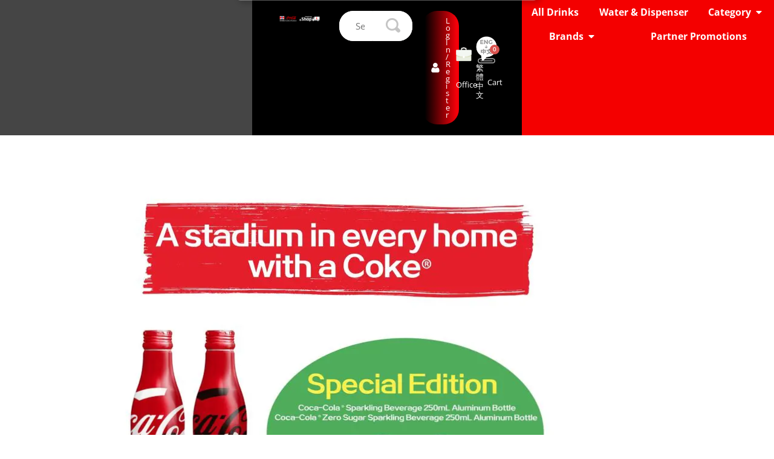

--- FILE ---
content_type: text/html; charset=UTF-8
request_url: https://www.swirecocacolahk.com/fifa-promotion/
body_size: 40104
content:
<!doctype html>
<html lang="en-US">
<head><meta charset="UTF-8"><script>if(navigator.userAgent.match(/MSIE|Internet Explorer/i)||navigator.userAgent.match(/Trident\/7\..*?rv:11/i)){var href=document.location.href;if(!href.match(/[?&]nowprocket/)){if(href.indexOf("?")==-1){if(href.indexOf("#")==-1){document.location.href=href+"?nowprocket=1"}else{document.location.href=href.replace("#","?nowprocket=1#")}}else{if(href.indexOf("#")==-1){document.location.href=href+"&nowprocket=1"}else{document.location.href=href.replace("#","&nowprocket=1#")}}}}</script><script>(()=>{class RocketLazyLoadScripts{constructor(){this.v="2.0.4",this.userEvents=["keydown","keyup","mousedown","mouseup","mousemove","mouseover","mouseout","touchmove","touchstart","touchend","touchcancel","wheel","click","dblclick","input"],this.attributeEvents=["onblur","onclick","oncontextmenu","ondblclick","onfocus","onmousedown","onmouseenter","onmouseleave","onmousemove","onmouseout","onmouseover","onmouseup","onmousewheel","onscroll","onsubmit"]}async t(){this.i(),this.o(),/iP(ad|hone)/.test(navigator.userAgent)&&this.h(),this.u(),this.l(this),this.m(),this.k(this),this.p(this),this._(),await Promise.all([this.R(),this.L()]),this.lastBreath=Date.now(),this.S(this),this.P(),this.D(),this.O(),this.M(),await this.C(this.delayedScripts.normal),await this.C(this.delayedScripts.defer),await this.C(this.delayedScripts.async),await this.T(),await this.F(),await this.j(),await this.A(),window.dispatchEvent(new Event("rocket-allScriptsLoaded")),this.everythingLoaded=!0,this.lastTouchEnd&&await new Promise(t=>setTimeout(t,500-Date.now()+this.lastTouchEnd)),this.I(),this.H(),this.U(),this.W()}i(){this.CSPIssue=sessionStorage.getItem("rocketCSPIssue"),document.addEventListener("securitypolicyviolation",t=>{this.CSPIssue||"script-src-elem"!==t.violatedDirective||"data"!==t.blockedURI||(this.CSPIssue=!0,sessionStorage.setItem("rocketCSPIssue",!0))},{isRocket:!0})}o(){window.addEventListener("pageshow",t=>{this.persisted=t.persisted,this.realWindowLoadedFired=!0},{isRocket:!0}),window.addEventListener("pagehide",()=>{this.onFirstUserAction=null},{isRocket:!0})}h(){let t;function e(e){t=e}window.addEventListener("touchstart",e,{isRocket:!0}),window.addEventListener("touchend",function i(o){o.changedTouches[0]&&t.changedTouches[0]&&Math.abs(o.changedTouches[0].pageX-t.changedTouches[0].pageX)<10&&Math.abs(o.changedTouches[0].pageY-t.changedTouches[0].pageY)<10&&o.timeStamp-t.timeStamp<200&&(window.removeEventListener("touchstart",e,{isRocket:!0}),window.removeEventListener("touchend",i,{isRocket:!0}),"INPUT"===o.target.tagName&&"text"===o.target.type||(o.target.dispatchEvent(new TouchEvent("touchend",{target:o.target,bubbles:!0})),o.target.dispatchEvent(new MouseEvent("mouseover",{target:o.target,bubbles:!0})),o.target.dispatchEvent(new PointerEvent("click",{target:o.target,bubbles:!0,cancelable:!0,detail:1,clientX:o.changedTouches[0].clientX,clientY:o.changedTouches[0].clientY})),event.preventDefault()))},{isRocket:!0})}q(t){this.userActionTriggered||("mousemove"!==t.type||this.firstMousemoveIgnored?"keyup"===t.type||"mouseover"===t.type||"mouseout"===t.type||(this.userActionTriggered=!0,this.onFirstUserAction&&this.onFirstUserAction()):this.firstMousemoveIgnored=!0),"click"===t.type&&t.preventDefault(),t.stopPropagation(),t.stopImmediatePropagation(),"touchstart"===this.lastEvent&&"touchend"===t.type&&(this.lastTouchEnd=Date.now()),"click"===t.type&&(this.lastTouchEnd=0),this.lastEvent=t.type,t.composedPath&&t.composedPath()[0].getRootNode()instanceof ShadowRoot&&(t.rocketTarget=t.composedPath()[0]),this.savedUserEvents.push(t)}u(){this.savedUserEvents=[],this.userEventHandler=this.q.bind(this),this.userEvents.forEach(t=>window.addEventListener(t,this.userEventHandler,{passive:!1,isRocket:!0})),document.addEventListener("visibilitychange",this.userEventHandler,{isRocket:!0})}U(){this.userEvents.forEach(t=>window.removeEventListener(t,this.userEventHandler,{passive:!1,isRocket:!0})),document.removeEventListener("visibilitychange",this.userEventHandler,{isRocket:!0}),this.savedUserEvents.forEach(t=>{(t.rocketTarget||t.target).dispatchEvent(new window[t.constructor.name](t.type,t))})}m(){const t="return false",e=Array.from(this.attributeEvents,t=>"data-rocket-"+t),i="["+this.attributeEvents.join("],[")+"]",o="[data-rocket-"+this.attributeEvents.join("],[data-rocket-")+"]",s=(e,i,o)=>{o&&o!==t&&(e.setAttribute("data-rocket-"+i,o),e["rocket"+i]=new Function("event",o),e.setAttribute(i,t))};new MutationObserver(t=>{for(const n of t)"attributes"===n.type&&(n.attributeName.startsWith("data-rocket-")||this.everythingLoaded?n.attributeName.startsWith("data-rocket-")&&this.everythingLoaded&&this.N(n.target,n.attributeName.substring(12)):s(n.target,n.attributeName,n.target.getAttribute(n.attributeName))),"childList"===n.type&&n.addedNodes.forEach(t=>{if(t.nodeType===Node.ELEMENT_NODE)if(this.everythingLoaded)for(const i of[t,...t.querySelectorAll(o)])for(const t of i.getAttributeNames())e.includes(t)&&this.N(i,t.substring(12));else for(const e of[t,...t.querySelectorAll(i)])for(const t of e.getAttributeNames())this.attributeEvents.includes(t)&&s(e,t,e.getAttribute(t))})}).observe(document,{subtree:!0,childList:!0,attributeFilter:[...this.attributeEvents,...e]})}I(){this.attributeEvents.forEach(t=>{document.querySelectorAll("[data-rocket-"+t+"]").forEach(e=>{this.N(e,t)})})}N(t,e){const i=t.getAttribute("data-rocket-"+e);i&&(t.setAttribute(e,i),t.removeAttribute("data-rocket-"+e))}k(t){Object.defineProperty(HTMLElement.prototype,"onclick",{get(){return this.rocketonclick||null},set(e){this.rocketonclick=e,this.setAttribute(t.everythingLoaded?"onclick":"data-rocket-onclick","this.rocketonclick(event)")}})}S(t){function e(e,i){let o=e[i];e[i]=null,Object.defineProperty(e,i,{get:()=>o,set(s){t.everythingLoaded?o=s:e["rocket"+i]=o=s}})}e(document,"onreadystatechange"),e(window,"onload"),e(window,"onpageshow");try{Object.defineProperty(document,"readyState",{get:()=>t.rocketReadyState,set(e){t.rocketReadyState=e},configurable:!0}),document.readyState="loading"}catch(t){console.log("WPRocket DJE readyState conflict, bypassing")}}l(t){this.originalAddEventListener=EventTarget.prototype.addEventListener,this.originalRemoveEventListener=EventTarget.prototype.removeEventListener,this.savedEventListeners=[],EventTarget.prototype.addEventListener=function(e,i,o){o&&o.isRocket||!t.B(e,this)&&!t.userEvents.includes(e)||t.B(e,this)&&!t.userActionTriggered||e.startsWith("rocket-")||t.everythingLoaded?t.originalAddEventListener.call(this,e,i,o):(t.savedEventListeners.push({target:this,remove:!1,type:e,func:i,options:o}),"mouseenter"!==e&&"mouseleave"!==e||t.originalAddEventListener.call(this,e,t.savedUserEvents.push,o))},EventTarget.prototype.removeEventListener=function(e,i,o){o&&o.isRocket||!t.B(e,this)&&!t.userEvents.includes(e)||t.B(e,this)&&!t.userActionTriggered||e.startsWith("rocket-")||t.everythingLoaded?t.originalRemoveEventListener.call(this,e,i,o):t.savedEventListeners.push({target:this,remove:!0,type:e,func:i,options:o})}}J(t,e){this.savedEventListeners=this.savedEventListeners.filter(i=>{let o=i.type,s=i.target||window;return e!==o||t!==s||(this.B(o,s)&&(i.type="rocket-"+o),this.$(i),!1)})}H(){EventTarget.prototype.addEventListener=this.originalAddEventListener,EventTarget.prototype.removeEventListener=this.originalRemoveEventListener,this.savedEventListeners.forEach(t=>this.$(t))}$(t){t.remove?this.originalRemoveEventListener.call(t.target,t.type,t.func,t.options):this.originalAddEventListener.call(t.target,t.type,t.func,t.options)}p(t){let e;function i(e){return t.everythingLoaded?e:e.split(" ").map(t=>"load"===t||t.startsWith("load.")?"rocket-jquery-load":t).join(" ")}function o(o){function s(e){const s=o.fn[e];o.fn[e]=o.fn.init.prototype[e]=function(){return this[0]===window&&t.userActionTriggered&&("string"==typeof arguments[0]||arguments[0]instanceof String?arguments[0]=i(arguments[0]):"object"==typeof arguments[0]&&Object.keys(arguments[0]).forEach(t=>{const e=arguments[0][t];delete arguments[0][t],arguments[0][i(t)]=e})),s.apply(this,arguments),this}}if(o&&o.fn&&!t.allJQueries.includes(o)){const e={DOMContentLoaded:[],"rocket-DOMContentLoaded":[]};for(const t in e)document.addEventListener(t,()=>{e[t].forEach(t=>t())},{isRocket:!0});o.fn.ready=o.fn.init.prototype.ready=function(i){function s(){parseInt(o.fn.jquery)>2?setTimeout(()=>i.bind(document)(o)):i.bind(document)(o)}return"function"==typeof i&&(t.realDomReadyFired?!t.userActionTriggered||t.fauxDomReadyFired?s():e["rocket-DOMContentLoaded"].push(s):e.DOMContentLoaded.push(s)),o([])},s("on"),s("one"),s("off"),t.allJQueries.push(o)}e=o}t.allJQueries=[],o(window.jQuery),Object.defineProperty(window,"jQuery",{get:()=>e,set(t){o(t)}})}P(){const t=new Map;document.write=document.writeln=function(e){const i=document.currentScript,o=document.createRange(),s=i.parentElement;let n=t.get(i);void 0===n&&(n=i.nextSibling,t.set(i,n));const c=document.createDocumentFragment();o.setStart(c,0),c.appendChild(o.createContextualFragment(e)),s.insertBefore(c,n)}}async R(){return new Promise(t=>{this.userActionTriggered?t():this.onFirstUserAction=t})}async L(){return new Promise(t=>{document.addEventListener("DOMContentLoaded",()=>{this.realDomReadyFired=!0,t()},{isRocket:!0})})}async j(){return this.realWindowLoadedFired?Promise.resolve():new Promise(t=>{window.addEventListener("load",t,{isRocket:!0})})}M(){this.pendingScripts=[];this.scriptsMutationObserver=new MutationObserver(t=>{for(const e of t)e.addedNodes.forEach(t=>{"SCRIPT"!==t.tagName||t.noModule||t.isWPRocket||this.pendingScripts.push({script:t,promise:new Promise(e=>{const i=()=>{const i=this.pendingScripts.findIndex(e=>e.script===t);i>=0&&this.pendingScripts.splice(i,1),e()};t.addEventListener("load",i,{isRocket:!0}),t.addEventListener("error",i,{isRocket:!0}),setTimeout(i,1e3)})})})}),this.scriptsMutationObserver.observe(document,{childList:!0,subtree:!0})}async F(){await this.X(),this.pendingScripts.length?(await this.pendingScripts[0].promise,await this.F()):this.scriptsMutationObserver.disconnect()}D(){this.delayedScripts={normal:[],async:[],defer:[]},document.querySelectorAll("script[type$=rocketlazyloadscript]").forEach(t=>{t.hasAttribute("data-rocket-src")?t.hasAttribute("async")&&!1!==t.async?this.delayedScripts.async.push(t):t.hasAttribute("defer")&&!1!==t.defer||"module"===t.getAttribute("data-rocket-type")?this.delayedScripts.defer.push(t):this.delayedScripts.normal.push(t):this.delayedScripts.normal.push(t)})}async _(){await this.L();let t=[];document.querySelectorAll("script[type$=rocketlazyloadscript][data-rocket-src]").forEach(e=>{let i=e.getAttribute("data-rocket-src");if(i&&!i.startsWith("data:")){i.startsWith("//")&&(i=location.protocol+i);try{const o=new URL(i).origin;o!==location.origin&&t.push({src:o,crossOrigin:e.crossOrigin||"module"===e.getAttribute("data-rocket-type")})}catch(t){}}}),t=[...new Map(t.map(t=>[JSON.stringify(t),t])).values()],this.Y(t,"preconnect")}async G(t){if(await this.K(),!0!==t.noModule||!("noModule"in HTMLScriptElement.prototype))return new Promise(e=>{let i;function o(){(i||t).setAttribute("data-rocket-status","executed"),e()}try{if(navigator.userAgent.includes("Firefox/")||""===navigator.vendor||this.CSPIssue)i=document.createElement("script"),[...t.attributes].forEach(t=>{let e=t.nodeName;"type"!==e&&("data-rocket-type"===e&&(e="type"),"data-rocket-src"===e&&(e="src"),i.setAttribute(e,t.nodeValue))}),t.text&&(i.text=t.text),t.nonce&&(i.nonce=t.nonce),i.hasAttribute("src")?(i.addEventListener("load",o,{isRocket:!0}),i.addEventListener("error",()=>{i.setAttribute("data-rocket-status","failed-network"),e()},{isRocket:!0}),setTimeout(()=>{i.isConnected||e()},1)):(i.text=t.text,o()),i.isWPRocket=!0,t.parentNode.replaceChild(i,t);else{const i=t.getAttribute("data-rocket-type"),s=t.getAttribute("data-rocket-src");i?(t.type=i,t.removeAttribute("data-rocket-type")):t.removeAttribute("type"),t.addEventListener("load",o,{isRocket:!0}),t.addEventListener("error",i=>{this.CSPIssue&&i.target.src.startsWith("data:")?(console.log("WPRocket: CSP fallback activated"),t.removeAttribute("src"),this.G(t).then(e)):(t.setAttribute("data-rocket-status","failed-network"),e())},{isRocket:!0}),s?(t.fetchPriority="high",t.removeAttribute("data-rocket-src"),t.src=s):t.src="data:text/javascript;base64,"+window.btoa(unescape(encodeURIComponent(t.text)))}}catch(i){t.setAttribute("data-rocket-status","failed-transform"),e()}});t.setAttribute("data-rocket-status","skipped")}async C(t){const e=t.shift();return e?(e.isConnected&&await this.G(e),this.C(t)):Promise.resolve()}O(){this.Y([...this.delayedScripts.normal,...this.delayedScripts.defer,...this.delayedScripts.async],"preload")}Y(t,e){this.trash=this.trash||[];let i=!0;var o=document.createDocumentFragment();t.forEach(t=>{const s=t.getAttribute&&t.getAttribute("data-rocket-src")||t.src;if(s&&!s.startsWith("data:")){const n=document.createElement("link");n.href=s,n.rel=e,"preconnect"!==e&&(n.as="script",n.fetchPriority=i?"high":"low"),t.getAttribute&&"module"===t.getAttribute("data-rocket-type")&&(n.crossOrigin=!0),t.crossOrigin&&(n.crossOrigin=t.crossOrigin),t.integrity&&(n.integrity=t.integrity),t.nonce&&(n.nonce=t.nonce),o.appendChild(n),this.trash.push(n),i=!1}}),document.head.appendChild(o)}W(){this.trash.forEach(t=>t.remove())}async T(){try{document.readyState="interactive"}catch(t){}this.fauxDomReadyFired=!0;try{await this.K(),this.J(document,"readystatechange"),document.dispatchEvent(new Event("rocket-readystatechange")),await this.K(),document.rocketonreadystatechange&&document.rocketonreadystatechange(),await this.K(),this.J(document,"DOMContentLoaded"),document.dispatchEvent(new Event("rocket-DOMContentLoaded")),await this.K(),this.J(window,"DOMContentLoaded"),window.dispatchEvent(new Event("rocket-DOMContentLoaded"))}catch(t){console.error(t)}}async A(){try{document.readyState="complete"}catch(t){}try{await this.K(),this.J(document,"readystatechange"),document.dispatchEvent(new Event("rocket-readystatechange")),await this.K(),document.rocketonreadystatechange&&document.rocketonreadystatechange(),await this.K(),this.J(window,"load"),window.dispatchEvent(new Event("rocket-load")),await this.K(),window.rocketonload&&window.rocketonload(),await this.K(),this.allJQueries.forEach(t=>t(window).trigger("rocket-jquery-load")),await this.K(),this.J(window,"pageshow");const t=new Event("rocket-pageshow");t.persisted=this.persisted,window.dispatchEvent(t),await this.K(),window.rocketonpageshow&&window.rocketonpageshow({persisted:this.persisted})}catch(t){console.error(t)}}async K(){Date.now()-this.lastBreath>45&&(await this.X(),this.lastBreath=Date.now())}async X(){return document.hidden?new Promise(t=>setTimeout(t)):new Promise(t=>requestAnimationFrame(t))}B(t,e){return e===document&&"readystatechange"===t||(e===document&&"DOMContentLoaded"===t||(e===window&&"DOMContentLoaded"===t||(e===window&&"load"===t||e===window&&"pageshow"===t)))}static run(){(new RocketLazyLoadScripts).t()}}RocketLazyLoadScripts.run()})();</script>
	
	<meta name="viewport" content="width=device-width, initial-scale=1">
	<link rel="profile" href="https://gmpg.org/xfn/11">
	<script data-cfasync="false" data-no-defer="1" data-no-minify="1" data-no-optimize="1">var ewww_webp_supported=!1;function check_webp_feature(A,e){var w;e=void 0!==e?e:function(){},ewww_webp_supported?e(ewww_webp_supported):((w=new Image).onload=function(){ewww_webp_supported=0<w.width&&0<w.height,e&&e(ewww_webp_supported)},w.onerror=function(){e&&e(!1)},w.src="data:image/webp;base64,"+{alpha:"UklGRkoAAABXRUJQVlA4WAoAAAAQAAAAAAAAAAAAQUxQSAwAAAARBxAR/Q9ERP8DAABWUDggGAAAABQBAJ0BKgEAAQAAAP4AAA3AAP7mtQAAAA=="}[A])}check_webp_feature("alpha");</script><script data-cfasync="false" data-no-defer="1" data-no-minify="1" data-no-optimize="1">var Arrive=function(c,w){"use strict";if(c.MutationObserver&&"undefined"!=typeof HTMLElement){var r,a=0,u=(r=HTMLElement.prototype.matches||HTMLElement.prototype.webkitMatchesSelector||HTMLElement.prototype.mozMatchesSelector||HTMLElement.prototype.msMatchesSelector,{matchesSelector:function(e,t){return e instanceof HTMLElement&&r.call(e,t)},addMethod:function(e,t,r){var a=e[t];e[t]=function(){return r.length==arguments.length?r.apply(this,arguments):"function"==typeof a?a.apply(this,arguments):void 0}},callCallbacks:function(e,t){t&&t.options.onceOnly&&1==t.firedElems.length&&(e=[e[0]]);for(var r,a=0;r=e[a];a++)r&&r.callback&&r.callback.call(r.elem,r.elem);t&&t.options.onceOnly&&1==t.firedElems.length&&t.me.unbindEventWithSelectorAndCallback.call(t.target,t.selector,t.callback)},checkChildNodesRecursively:function(e,t,r,a){for(var i,n=0;i=e[n];n++)r(i,t,a)&&a.push({callback:t.callback,elem:i}),0<i.childNodes.length&&u.checkChildNodesRecursively(i.childNodes,t,r,a)},mergeArrays:function(e,t){var r,a={};for(r in e)e.hasOwnProperty(r)&&(a[r]=e[r]);for(r in t)t.hasOwnProperty(r)&&(a[r]=t[r]);return a},toElementsArray:function(e){return e=void 0!==e&&("number"!=typeof e.length||e===c)?[e]:e}}),e=(l.prototype.addEvent=function(e,t,r,a){a={target:e,selector:t,options:r,callback:a,firedElems:[]};return this._beforeAdding&&this._beforeAdding(a),this._eventsBucket.push(a),a},l.prototype.removeEvent=function(e){for(var t,r=this._eventsBucket.length-1;t=this._eventsBucket[r];r--)e(t)&&(this._beforeRemoving&&this._beforeRemoving(t),(t=this._eventsBucket.splice(r,1))&&t.length&&(t[0].callback=null))},l.prototype.beforeAdding=function(e){this._beforeAdding=e},l.prototype.beforeRemoving=function(e){this._beforeRemoving=e},l),t=function(i,n){var o=new e,l=this,s={fireOnAttributesModification:!1};return o.beforeAdding(function(t){var e=t.target;e!==c.document&&e!==c||(e=document.getElementsByTagName("html")[0]);var r=new MutationObserver(function(e){n.call(this,e,t)}),a=i(t.options);r.observe(e,a),t.observer=r,t.me=l}),o.beforeRemoving(function(e){e.observer.disconnect()}),this.bindEvent=function(e,t,r){t=u.mergeArrays(s,t);for(var a=u.toElementsArray(this),i=0;i<a.length;i++)o.addEvent(a[i],e,t,r)},this.unbindEvent=function(){var r=u.toElementsArray(this);o.removeEvent(function(e){for(var t=0;t<r.length;t++)if(this===w||e.target===r[t])return!0;return!1})},this.unbindEventWithSelectorOrCallback=function(r){var a=u.toElementsArray(this),i=r,e="function"==typeof r?function(e){for(var t=0;t<a.length;t++)if((this===w||e.target===a[t])&&e.callback===i)return!0;return!1}:function(e){for(var t=0;t<a.length;t++)if((this===w||e.target===a[t])&&e.selector===r)return!0;return!1};o.removeEvent(e)},this.unbindEventWithSelectorAndCallback=function(r,a){var i=u.toElementsArray(this);o.removeEvent(function(e){for(var t=0;t<i.length;t++)if((this===w||e.target===i[t])&&e.selector===r&&e.callback===a)return!0;return!1})},this},i=new function(){var s={fireOnAttributesModification:!1,onceOnly:!1,existing:!1};function n(e,t,r){return!(!u.matchesSelector(e,t.selector)||(e._id===w&&(e._id=a++),-1!=t.firedElems.indexOf(e._id)))&&(t.firedElems.push(e._id),!0)}var c=(i=new t(function(e){var t={attributes:!1,childList:!0,subtree:!0};return e.fireOnAttributesModification&&(t.attributes=!0),t},function(e,i){e.forEach(function(e){var t=e.addedNodes,r=e.target,a=[];null!==t&&0<t.length?u.checkChildNodesRecursively(t,i,n,a):"attributes"===e.type&&n(r,i)&&a.push({callback:i.callback,elem:r}),u.callCallbacks(a,i)})})).bindEvent;return i.bindEvent=function(e,t,r){t=void 0===r?(r=t,s):u.mergeArrays(s,t);var a=u.toElementsArray(this);if(t.existing){for(var i=[],n=0;n<a.length;n++)for(var o=a[n].querySelectorAll(e),l=0;l<o.length;l++)i.push({callback:r,elem:o[l]});if(t.onceOnly&&i.length)return r.call(i[0].elem,i[0].elem);setTimeout(u.callCallbacks,1,i)}c.call(this,e,t,r)},i},o=new function(){var a={};function i(e,t){return u.matchesSelector(e,t.selector)}var n=(o=new t(function(){return{childList:!0,subtree:!0}},function(e,r){e.forEach(function(e){var t=e.removedNodes,e=[];null!==t&&0<t.length&&u.checkChildNodesRecursively(t,r,i,e),u.callCallbacks(e,r)})})).bindEvent;return o.bindEvent=function(e,t,r){t=void 0===r?(r=t,a):u.mergeArrays(a,t),n.call(this,e,t,r)},o};d(HTMLElement.prototype),d(NodeList.prototype),d(HTMLCollection.prototype),d(HTMLDocument.prototype),d(Window.prototype);var n={};return s(i,n,"unbindAllArrive"),s(o,n,"unbindAllLeave"),n}function l(){this._eventsBucket=[],this._beforeAdding=null,this._beforeRemoving=null}function s(e,t,r){u.addMethod(t,r,e.unbindEvent),u.addMethod(t,r,e.unbindEventWithSelectorOrCallback),u.addMethod(t,r,e.unbindEventWithSelectorAndCallback)}function d(e){e.arrive=i.bindEvent,s(i,e,"unbindArrive"),e.leave=o.bindEvent,s(o,e,"unbindLeave")}}(window,void 0),ewww_webp_supported=!1;function check_webp_feature(e,t){var r;ewww_webp_supported?t(ewww_webp_supported):((r=new Image).onload=function(){ewww_webp_supported=0<r.width&&0<r.height,t(ewww_webp_supported)},r.onerror=function(){t(!1)},r.src="data:image/webp;base64,"+{alpha:"UklGRkoAAABXRUJQVlA4WAoAAAAQAAAAAAAAAAAAQUxQSAwAAAARBxAR/Q9ERP8DAABWUDggGAAAABQBAJ0BKgEAAQAAAP4AAA3AAP7mtQAAAA==",animation:"UklGRlIAAABXRUJQVlA4WAoAAAASAAAAAAAAAAAAQU5JTQYAAAD/////AABBTk1GJgAAAAAAAAAAAAAAAAAAAGQAAABWUDhMDQAAAC8AAAAQBxAREYiI/gcA"}[e])}function ewwwLoadImages(e){if(e){for(var t=document.querySelectorAll(".batch-image img, .image-wrapper a, .ngg-pro-masonry-item a, .ngg-galleria-offscreen-seo-wrapper a"),r=0,a=t.length;r<a;r++)ewwwAttr(t[r],"data-src",t[r].getAttribute("data-webp")),ewwwAttr(t[r],"data-thumbnail",t[r].getAttribute("data-webp-thumbnail"));for(var i=document.querySelectorAll("div.woocommerce-product-gallery__image"),r=0,a=i.length;r<a;r++)ewwwAttr(i[r],"data-thumb",i[r].getAttribute("data-webp-thumb"))}for(var n=document.querySelectorAll("video"),r=0,a=n.length;r<a;r++)ewwwAttr(n[r],"poster",e?n[r].getAttribute("data-poster-webp"):n[r].getAttribute("data-poster-image"));for(var o,l=document.querySelectorAll("img.ewww_webp_lazy_load"),r=0,a=l.length;r<a;r++)e&&(ewwwAttr(l[r],"data-lazy-srcset",l[r].getAttribute("data-lazy-srcset-webp")),ewwwAttr(l[r],"data-srcset",l[r].getAttribute("data-srcset-webp")),ewwwAttr(l[r],"data-lazy-src",l[r].getAttribute("data-lazy-src-webp")),ewwwAttr(l[r],"data-src",l[r].getAttribute("data-src-webp")),ewwwAttr(l[r],"data-orig-file",l[r].getAttribute("data-webp-orig-file")),ewwwAttr(l[r],"data-medium-file",l[r].getAttribute("data-webp-medium-file")),ewwwAttr(l[r],"data-large-file",l[r].getAttribute("data-webp-large-file")),null!=(o=l[r].getAttribute("srcset"))&&!1!==o&&o.includes("R0lGOD")&&ewwwAttr(l[r],"src",l[r].getAttribute("data-lazy-src-webp"))),l[r].className=l[r].className.replace(/\bewww_webp_lazy_load\b/,"");for(var s=document.querySelectorAll(".ewww_webp"),r=0,a=s.length;r<a;r++)e?(ewwwAttr(s[r],"srcset",s[r].getAttribute("data-srcset-webp")),ewwwAttr(s[r],"src",s[r].getAttribute("data-src-webp")),ewwwAttr(s[r],"data-orig-file",s[r].getAttribute("data-webp-orig-file")),ewwwAttr(s[r],"data-medium-file",s[r].getAttribute("data-webp-medium-file")),ewwwAttr(s[r],"data-large-file",s[r].getAttribute("data-webp-large-file")),ewwwAttr(s[r],"data-large_image",s[r].getAttribute("data-webp-large_image")),ewwwAttr(s[r],"data-src",s[r].getAttribute("data-webp-src"))):(ewwwAttr(s[r],"srcset",s[r].getAttribute("data-srcset-img")),ewwwAttr(s[r],"src",s[r].getAttribute("data-src-img"))),s[r].className=s[r].className.replace(/\bewww_webp\b/,"ewww_webp_loaded");window.jQuery&&jQuery.fn.isotope&&jQuery.fn.imagesLoaded&&(jQuery(".fusion-posts-container-infinite").imagesLoaded(function(){jQuery(".fusion-posts-container-infinite").hasClass("isotope")&&jQuery(".fusion-posts-container-infinite").isotope()}),jQuery(".fusion-portfolio:not(.fusion-recent-works) .fusion-portfolio-wrapper").imagesLoaded(function(){jQuery(".fusion-portfolio:not(.fusion-recent-works) .fusion-portfolio-wrapper").isotope()}))}function ewwwWebPInit(e){ewwwLoadImages(e),ewwwNggLoadGalleries(e),document.arrive(".ewww_webp",function(){ewwwLoadImages(e)}),document.arrive(".ewww_webp_lazy_load",function(){ewwwLoadImages(e)}),document.arrive("videos",function(){ewwwLoadImages(e)}),"loading"==document.readyState?document.addEventListener("DOMContentLoaded",ewwwJSONParserInit):("undefined"!=typeof galleries&&ewwwNggParseGalleries(e),ewwwWooParseVariations(e))}function ewwwAttr(e,t,r){null!=r&&!1!==r&&e.setAttribute(t,r)}function ewwwJSONParserInit(){"undefined"!=typeof galleries&&check_webp_feature("alpha",ewwwNggParseGalleries),check_webp_feature("alpha",ewwwWooParseVariations)}function ewwwWooParseVariations(e){if(e)for(var t=document.querySelectorAll("form.variations_form"),r=0,a=t.length;r<a;r++){var i=t[r].getAttribute("data-product_variations"),n=!1;try{for(var o in i=JSON.parse(i))void 0!==i[o]&&void 0!==i[o].image&&(void 0!==i[o].image.src_webp&&(i[o].image.src=i[o].image.src_webp,n=!0),void 0!==i[o].image.srcset_webp&&(i[o].image.srcset=i[o].image.srcset_webp,n=!0),void 0!==i[o].image.full_src_webp&&(i[o].image.full_src=i[o].image.full_src_webp,n=!0),void 0!==i[o].image.gallery_thumbnail_src_webp&&(i[o].image.gallery_thumbnail_src=i[o].image.gallery_thumbnail_src_webp,n=!0),void 0!==i[o].image.thumb_src_webp&&(i[o].image.thumb_src=i[o].image.thumb_src_webp,n=!0));n&&ewwwAttr(t[r],"data-product_variations",JSON.stringify(i))}catch(e){}}}function ewwwNggParseGalleries(e){if(e)for(var t in galleries){var r=galleries[t];galleries[t].images_list=ewwwNggParseImageList(r.images_list)}}function ewwwNggLoadGalleries(e){e&&document.addEventListener("ngg.galleria.themeadded",function(e,t){window.ngg_galleria._create_backup=window.ngg_galleria.create,window.ngg_galleria.create=function(e,t){var r=$(e).data("id");return galleries["gallery_"+r].images_list=ewwwNggParseImageList(galleries["gallery_"+r].images_list),window.ngg_galleria._create_backup(e,t)}})}function ewwwNggParseImageList(e){for(var t in e){var r=e[t];if(void 0!==r["image-webp"]&&(e[t].image=r["image-webp"],delete e[t]["image-webp"]),void 0!==r["thumb-webp"]&&(e[t].thumb=r["thumb-webp"],delete e[t]["thumb-webp"]),void 0!==r.full_image_webp&&(e[t].full_image=r.full_image_webp,delete e[t].full_image_webp),void 0!==r.srcsets)for(var a in r.srcsets)nggSrcset=r.srcsets[a],void 0!==r.srcsets[a+"-webp"]&&(e[t].srcsets[a]=r.srcsets[a+"-webp"],delete e[t].srcsets[a+"-webp"]);if(void 0!==r.full_srcsets)for(var i in r.full_srcsets)nggFSrcset=r.full_srcsets[i],void 0!==r.full_srcsets[i+"-webp"]&&(e[t].full_srcsets[i]=r.full_srcsets[i+"-webp"],delete e[t].full_srcsets[i+"-webp"])}return e}check_webp_feature("alpha",ewwwWebPInit);</script><meta name='robots' content='index, follow, max-image-preview:large, max-snippet:-1, max-video-preview:-1' />
	<style>img:is([sizes="auto" i], [sizes^="auto," i]) { contain-intrinsic-size: 3000px 1500px }</style>
	<link rel="alternate" hreflang="zh-hant-HK" href="https://www.swirecocacolahk.com/fifa-promotion/?lang=zh-hant" />
<link rel="alternate" hreflang="en-HK" href="https://www.swirecocacolahk.com/fifa-promotion/" />
<link rel="alternate" hreflang="x-default-HK" href="https://www.swirecocacolahk.com/fifa-promotion/" />

	<!-- This site is optimized with the Yoast SEO plugin v25.8 - https://yoast.com/wordpress/plugins/seo/ -->
	<title>eShop Exclusive Promotion | Swire Coca-Cola eShop</title>
	<link rel="canonical" href="https://www.swirecocacolahk.com/fifa-promotion/" />
	<meta property="og:locale" content="en_US" />
	<meta property="og:type" content="article" />
	<meta property="og:title" content="eShop Exclusive Promotion | Swire Coca-Cola eShop" />
	<meta property="og:description" content="Participatory method: eShop customers who have successfully made purchases of a specified amount or above at Swire &#8220;Coca-Cola&#8221; HK eShop ( https://www.swirecocacolahk.com/ ) from November 17, 2022 to 23:59 on December 28, 2022 ^*, and enter the designated promotion code, you can enjoy the following rewards, the quota is limited, first come first served, while [&hellip;]" />
	<meta property="og:url" content="https://www.swirecocacolahk.com/fifa-promotion/" />
	<meta property="og:site_name" content="Swire Coca-Cola eShop" />
	<meta property="article:modified_time" content="2022-12-20T02:32:47+00:00" />
	<meta property="og:image" content="https://www.swirecocacolahk.com/wp-content/uploads/AWH-FIFA-Banner-Landing-page-Fn37439R1Nno-FifaR6-Final-AWTrimE-2-scaled.jpg" />
	<meta name="twitter:card" content="summary_large_image" />
	<meta name="twitter:label1" content="Est. reading time" />
	<meta name="twitter:data1" content="4 minutes" />
	<script type="application/ld+json" class="yoast-schema-graph">{"@context":"https://schema.org","@graph":[{"@type":"WebPage","@id":"https://www.swirecocacolahk.com/fifa-promotion/","url":"https://www.swirecocacolahk.com/fifa-promotion/","name":"eShop Exclusive Promotion | Swire Coca-Cola eShop","isPartOf":{"@id":"https://172.24.174.10/#website"},"primaryImageOfPage":{"@id":"https://www.swirecocacolahk.com/fifa-promotion/#primaryimage"},"image":{"@id":"https://www.swirecocacolahk.com/fifa-promotion/#primaryimage"},"thumbnailUrl":"https://www.swirecocacolahk.com/wp-content/uploads/AWH-FIFA-Banner-Landing-page-Fn37439R1Nno-FifaR6-Final-AWTrimE-2-scaled.jpg","datePublished":"2022-11-16T08:44:48+00:00","dateModified":"2022-12-20T02:32:47+00:00","breadcrumb":{"@id":"https://www.swirecocacolahk.com/fifa-promotion/#breadcrumb"},"inLanguage":"en-US","potentialAction":[{"@type":"ReadAction","target":["https://www.swirecocacolahk.com/fifa-promotion/"]}]},{"@type":"ImageObject","inLanguage":"en-US","@id":"https://www.swirecocacolahk.com/fifa-promotion/#primaryimage","url":"https://s3-prd-hkp-ecommerce-01.s3.ap-southeast-1.amazonaws.com/ecom-prod/uploads/20221220103055/AWH-FIFA-Banner-Landing-page-Fn37439R1Nno-FifaR6-Final-AWTrimE-2-scaled.jpg","contentUrl":"https://s3-prd-hkp-ecommerce-01.s3.ap-southeast-1.amazonaws.com/ecom-prod/uploads/20221220103055/AWH-FIFA-Banner-Landing-page-Fn37439R1Nno-FifaR6-Final-AWTrimE-2-scaled.jpg","width":819,"height":2560},{"@type":"BreadcrumbList","@id":"https://www.swirecocacolahk.com/fifa-promotion/#breadcrumb","itemListElement":[{"@type":"ListItem","position":1,"name":"Home","item":"https://www.swirecocacolahk.com/"},{"@type":"ListItem","position":2,"name":"eShop Exclusive Promotion"}]},{"@type":"WebSite","@id":"https://172.24.174.10/#website","url":"https://172.24.174.10/","name":"Swire Coca-Cola eShop","description":"飛雪礦物質水","potentialAction":[{"@type":"SearchAction","target":{"@type":"EntryPoint","urlTemplate":"https://172.24.174.10/?s={search_term_string}"},"query-input":{"@type":"PropertyValueSpecification","valueRequired":true,"valueName":"search_term_string"}}],"inLanguage":"en-US"}]}</script>
	<!-- / Yoast SEO plugin. -->


<link rel='dns-prefetch' href='//cdnjs.cloudflare.com' />
<link rel="alternate" type="application/rss+xml" title="Swire Coca-Cola eShop &raquo; Feed" href="https://www.swirecocacolahk.com/feed/" />
<link rel="alternate" type="application/rss+xml" title="Swire Coca-Cola eShop &raquo; Comments Feed" href="https://www.swirecocacolahk.com/comments/feed/" />
<style id='wp-emoji-styles-inline-css'>

	img.wp-smiley, img.emoji {
		display: inline !important;
		border: none !important;
		box-shadow: none !important;
		height: 1em !important;
		width: 1em !important;
		margin: 0 0.07em !important;
		vertical-align: -0.1em !important;
		background: none !important;
		padding: 0 !important;
	}
</style>
<link rel='stylesheet' id='wp-block-library-css' href='https://www.swirecocacolahk.com/wp-includes/css/dist/block-library/style.min.css?ver=6.8.3' media='all' />
<style id='global-styles-inline-css'>
:root{--wp--preset--aspect-ratio--square: 1;--wp--preset--aspect-ratio--4-3: 4/3;--wp--preset--aspect-ratio--3-4: 3/4;--wp--preset--aspect-ratio--3-2: 3/2;--wp--preset--aspect-ratio--2-3: 2/3;--wp--preset--aspect-ratio--16-9: 16/9;--wp--preset--aspect-ratio--9-16: 9/16;--wp--preset--color--black: #000000;--wp--preset--color--cyan-bluish-gray: #abb8c3;--wp--preset--color--white: #ffffff;--wp--preset--color--pale-pink: #f78da7;--wp--preset--color--vivid-red: #cf2e2e;--wp--preset--color--luminous-vivid-orange: #ff6900;--wp--preset--color--luminous-vivid-amber: #fcb900;--wp--preset--color--light-green-cyan: #7bdcb5;--wp--preset--color--vivid-green-cyan: #00d084;--wp--preset--color--pale-cyan-blue: #8ed1fc;--wp--preset--color--vivid-cyan-blue: #0693e3;--wp--preset--color--vivid-purple: #9b51e0;--wp--preset--gradient--vivid-cyan-blue-to-vivid-purple: linear-gradient(135deg,rgba(6,147,227,1) 0%,rgb(155,81,224) 100%);--wp--preset--gradient--light-green-cyan-to-vivid-green-cyan: linear-gradient(135deg,rgb(122,220,180) 0%,rgb(0,208,130) 100%);--wp--preset--gradient--luminous-vivid-amber-to-luminous-vivid-orange: linear-gradient(135deg,rgba(252,185,0,1) 0%,rgba(255,105,0,1) 100%);--wp--preset--gradient--luminous-vivid-orange-to-vivid-red: linear-gradient(135deg,rgba(255,105,0,1) 0%,rgb(207,46,46) 100%);--wp--preset--gradient--very-light-gray-to-cyan-bluish-gray: linear-gradient(135deg,rgb(238,238,238) 0%,rgb(169,184,195) 100%);--wp--preset--gradient--cool-to-warm-spectrum: linear-gradient(135deg,rgb(74,234,220) 0%,rgb(151,120,209) 20%,rgb(207,42,186) 40%,rgb(238,44,130) 60%,rgb(251,105,98) 80%,rgb(254,248,76) 100%);--wp--preset--gradient--blush-light-purple: linear-gradient(135deg,rgb(255,206,236) 0%,rgb(152,150,240) 100%);--wp--preset--gradient--blush-bordeaux: linear-gradient(135deg,rgb(254,205,165) 0%,rgb(254,45,45) 50%,rgb(107,0,62) 100%);--wp--preset--gradient--luminous-dusk: linear-gradient(135deg,rgb(255,203,112) 0%,rgb(199,81,192) 50%,rgb(65,88,208) 100%);--wp--preset--gradient--pale-ocean: linear-gradient(135deg,rgb(255,245,203) 0%,rgb(182,227,212) 50%,rgb(51,167,181) 100%);--wp--preset--gradient--electric-grass: linear-gradient(135deg,rgb(202,248,128) 0%,rgb(113,206,126) 100%);--wp--preset--gradient--midnight: linear-gradient(135deg,rgb(2,3,129) 0%,rgb(40,116,252) 100%);--wp--preset--font-size--small: 13px;--wp--preset--font-size--medium: 20px;--wp--preset--font-size--large: 36px;--wp--preset--font-size--x-large: 42px;--wp--preset--spacing--20: 0.44rem;--wp--preset--spacing--30: 0.67rem;--wp--preset--spacing--40: 1rem;--wp--preset--spacing--50: 1.5rem;--wp--preset--spacing--60: 2.25rem;--wp--preset--spacing--70: 3.38rem;--wp--preset--spacing--80: 5.06rem;--wp--preset--shadow--natural: 6px 6px 9px rgba(0, 0, 0, 0.2);--wp--preset--shadow--deep: 12px 12px 50px rgba(0, 0, 0, 0.4);--wp--preset--shadow--sharp: 6px 6px 0px rgba(0, 0, 0, 0.2);--wp--preset--shadow--outlined: 6px 6px 0px -3px rgba(255, 255, 255, 1), 6px 6px rgba(0, 0, 0, 1);--wp--preset--shadow--crisp: 6px 6px 0px rgba(0, 0, 0, 1);}:root { --wp--style--global--content-size: 800px;--wp--style--global--wide-size: 1200px; }:where(body) { margin: 0; }.wp-site-blocks > .alignleft { float: left; margin-right: 2em; }.wp-site-blocks > .alignright { float: right; margin-left: 2em; }.wp-site-blocks > .aligncenter { justify-content: center; margin-left: auto; margin-right: auto; }:where(.wp-site-blocks) > * { margin-block-start: 24px; margin-block-end: 0; }:where(.wp-site-blocks) > :first-child { margin-block-start: 0; }:where(.wp-site-blocks) > :last-child { margin-block-end: 0; }:root { --wp--style--block-gap: 24px; }:root :where(.is-layout-flow) > :first-child{margin-block-start: 0;}:root :where(.is-layout-flow) > :last-child{margin-block-end: 0;}:root :where(.is-layout-flow) > *{margin-block-start: 24px;margin-block-end: 0;}:root :where(.is-layout-constrained) > :first-child{margin-block-start: 0;}:root :where(.is-layout-constrained) > :last-child{margin-block-end: 0;}:root :where(.is-layout-constrained) > *{margin-block-start: 24px;margin-block-end: 0;}:root :where(.is-layout-flex){gap: 24px;}:root :where(.is-layout-grid){gap: 24px;}.is-layout-flow > .alignleft{float: left;margin-inline-start: 0;margin-inline-end: 2em;}.is-layout-flow > .alignright{float: right;margin-inline-start: 2em;margin-inline-end: 0;}.is-layout-flow > .aligncenter{margin-left: auto !important;margin-right: auto !important;}.is-layout-constrained > .alignleft{float: left;margin-inline-start: 0;margin-inline-end: 2em;}.is-layout-constrained > .alignright{float: right;margin-inline-start: 2em;margin-inline-end: 0;}.is-layout-constrained > .aligncenter{margin-left: auto !important;margin-right: auto !important;}.is-layout-constrained > :where(:not(.alignleft):not(.alignright):not(.alignfull)){max-width: var(--wp--style--global--content-size);margin-left: auto !important;margin-right: auto !important;}.is-layout-constrained > .alignwide{max-width: var(--wp--style--global--wide-size);}body .is-layout-flex{display: flex;}.is-layout-flex{flex-wrap: wrap;align-items: center;}.is-layout-flex > :is(*, div){margin: 0;}body .is-layout-grid{display: grid;}.is-layout-grid > :is(*, div){margin: 0;}body{padding-top: 0px;padding-right: 0px;padding-bottom: 0px;padding-left: 0px;}a:where(:not(.wp-element-button)){text-decoration: underline;}:root :where(.wp-element-button, .wp-block-button__link){background-color: #32373c;border-width: 0;color: #fff;font-family: inherit;font-size: inherit;line-height: inherit;padding: calc(0.667em + 2px) calc(1.333em + 2px);text-decoration: none;}.has-black-color{color: var(--wp--preset--color--black) !important;}.has-cyan-bluish-gray-color{color: var(--wp--preset--color--cyan-bluish-gray) !important;}.has-white-color{color: var(--wp--preset--color--white) !important;}.has-pale-pink-color{color: var(--wp--preset--color--pale-pink) !important;}.has-vivid-red-color{color: var(--wp--preset--color--vivid-red) !important;}.has-luminous-vivid-orange-color{color: var(--wp--preset--color--luminous-vivid-orange) !important;}.has-luminous-vivid-amber-color{color: var(--wp--preset--color--luminous-vivid-amber) !important;}.has-light-green-cyan-color{color: var(--wp--preset--color--light-green-cyan) !important;}.has-vivid-green-cyan-color{color: var(--wp--preset--color--vivid-green-cyan) !important;}.has-pale-cyan-blue-color{color: var(--wp--preset--color--pale-cyan-blue) !important;}.has-vivid-cyan-blue-color{color: var(--wp--preset--color--vivid-cyan-blue) !important;}.has-vivid-purple-color{color: var(--wp--preset--color--vivid-purple) !important;}.has-black-background-color{background-color: var(--wp--preset--color--black) !important;}.has-cyan-bluish-gray-background-color{background-color: var(--wp--preset--color--cyan-bluish-gray) !important;}.has-white-background-color{background-color: var(--wp--preset--color--white) !important;}.has-pale-pink-background-color{background-color: var(--wp--preset--color--pale-pink) !important;}.has-vivid-red-background-color{background-color: var(--wp--preset--color--vivid-red) !important;}.has-luminous-vivid-orange-background-color{background-color: var(--wp--preset--color--luminous-vivid-orange) !important;}.has-luminous-vivid-amber-background-color{background-color: var(--wp--preset--color--luminous-vivid-amber) !important;}.has-light-green-cyan-background-color{background-color: var(--wp--preset--color--light-green-cyan) !important;}.has-vivid-green-cyan-background-color{background-color: var(--wp--preset--color--vivid-green-cyan) !important;}.has-pale-cyan-blue-background-color{background-color: var(--wp--preset--color--pale-cyan-blue) !important;}.has-vivid-cyan-blue-background-color{background-color: var(--wp--preset--color--vivid-cyan-blue) !important;}.has-vivid-purple-background-color{background-color: var(--wp--preset--color--vivid-purple) !important;}.has-black-border-color{border-color: var(--wp--preset--color--black) !important;}.has-cyan-bluish-gray-border-color{border-color: var(--wp--preset--color--cyan-bluish-gray) !important;}.has-white-border-color{border-color: var(--wp--preset--color--white) !important;}.has-pale-pink-border-color{border-color: var(--wp--preset--color--pale-pink) !important;}.has-vivid-red-border-color{border-color: var(--wp--preset--color--vivid-red) !important;}.has-luminous-vivid-orange-border-color{border-color: var(--wp--preset--color--luminous-vivid-orange) !important;}.has-luminous-vivid-amber-border-color{border-color: var(--wp--preset--color--luminous-vivid-amber) !important;}.has-light-green-cyan-border-color{border-color: var(--wp--preset--color--light-green-cyan) !important;}.has-vivid-green-cyan-border-color{border-color: var(--wp--preset--color--vivid-green-cyan) !important;}.has-pale-cyan-blue-border-color{border-color: var(--wp--preset--color--pale-cyan-blue) !important;}.has-vivid-cyan-blue-border-color{border-color: var(--wp--preset--color--vivid-cyan-blue) !important;}.has-vivid-purple-border-color{border-color: var(--wp--preset--color--vivid-purple) !important;}.has-vivid-cyan-blue-to-vivid-purple-gradient-background{background: var(--wp--preset--gradient--vivid-cyan-blue-to-vivid-purple) !important;}.has-light-green-cyan-to-vivid-green-cyan-gradient-background{background: var(--wp--preset--gradient--light-green-cyan-to-vivid-green-cyan) !important;}.has-luminous-vivid-amber-to-luminous-vivid-orange-gradient-background{background: var(--wp--preset--gradient--luminous-vivid-amber-to-luminous-vivid-orange) !important;}.has-luminous-vivid-orange-to-vivid-red-gradient-background{background: var(--wp--preset--gradient--luminous-vivid-orange-to-vivid-red) !important;}.has-very-light-gray-to-cyan-bluish-gray-gradient-background{background: var(--wp--preset--gradient--very-light-gray-to-cyan-bluish-gray) !important;}.has-cool-to-warm-spectrum-gradient-background{background: var(--wp--preset--gradient--cool-to-warm-spectrum) !important;}.has-blush-light-purple-gradient-background{background: var(--wp--preset--gradient--blush-light-purple) !important;}.has-blush-bordeaux-gradient-background{background: var(--wp--preset--gradient--blush-bordeaux) !important;}.has-luminous-dusk-gradient-background{background: var(--wp--preset--gradient--luminous-dusk) !important;}.has-pale-ocean-gradient-background{background: var(--wp--preset--gradient--pale-ocean) !important;}.has-electric-grass-gradient-background{background: var(--wp--preset--gradient--electric-grass) !important;}.has-midnight-gradient-background{background: var(--wp--preset--gradient--midnight) !important;}.has-small-font-size{font-size: var(--wp--preset--font-size--small) !important;}.has-medium-font-size{font-size: var(--wp--preset--font-size--medium) !important;}.has-large-font-size{font-size: var(--wp--preset--font-size--large) !important;}.has-x-large-font-size{font-size: var(--wp--preset--font-size--x-large) !important;}
:root :where(.wp-block-pullquote){font-size: 1.5em;line-height: 1.6;}
</style>
<link rel='stylesheet' id='arestos-product-shortcode-css' href='https://www.swirecocacolahk.com/wp-content/plugins/arestos-product-shortcode/css/arestos-product-shortcode.css?ver=1.2.3' media='all' />
<link rel='stylesheet' id='owl-carousel-css' href='https://cdnjs.cloudflare.com/ajax/libs/OwlCarousel2/2.3.4/assets/owl.carousel.min.css?ver=2.3.4' media='all' />
<link rel='stylesheet' id='owl-carousel-theme-css' href='https://cdnjs.cloudflare.com/ajax/libs/OwlCarousel2/2.3.4/assets/owl.theme.default.min.css?ver=2.3.4' media='all' />
<link rel='stylesheet' id='owl-carousel-theme-custom-css' href='https://www.swirecocacolahk.com/wp-content/plugins/arestos-slider/css/owl-carousel-custom.css?ver=1.1' media='all' />
<link rel='stylesheet' id='vue-filter-style-css' href='https://www.swirecocacolahk.com/wp-content/plugins/vuejs-ajax-product-filter/css/vue-filter.css?ver=1.3.5' media='all' />
<link rel='stylesheet' id='woocommerce-layout-css' href='https://www.swirecocacolahk.com/wp-content/plugins/woocommerce/assets/css/woocommerce-layout.css?ver=10.1.2' media='all' />
<link rel='stylesheet' id='woocommerce-smallscreen-css' href='https://www.swirecocacolahk.com/wp-content/plugins/woocommerce/assets/css/woocommerce-smallscreen.css?ver=10.1.2' media='only screen and (max-width: 768px)' />
<link rel='stylesheet' id='woocommerce-general-css' href='https://www.swirecocacolahk.com/wp-content/plugins/woocommerce/assets/css/woocommerce.css?ver=10.1.2' media='all' />
<style id='woocommerce-inline-inline-css'>
.woocommerce form .form-row .required { visibility: visible; }
</style>
<link rel='stylesheet' id='arestos.ns.app.style-css' href='https://www.swirecocacolahk.com/wp-content/plugins/wp-swire-notification/public/css/app.css?ver=6.8.3' media='all' />
<link rel='stylesheet' id='contact-form-7-css' href='https://www.swirecocacolahk.com/wp-content/plugins/contact-form-7/includes/css/styles.css?ver=6.1.1' media='all' />
<link rel='stylesheet' id='wpcf7-redirect-script-frontend-css' href='https://www.swirecocacolahk.com/wp-content/plugins/wpcf7-redirect/build/assets/frontend-script.css?ver=2c532d7e2be36f6af233' media='all' />
<link rel='stylesheet' id='wpml-legacy-horizontal-list-0-css' href='https://www.swirecocacolahk.com/wp-content/plugins/sitepress-multilingual-cms/templates/language-switchers/legacy-list-horizontal/style.min.css?ver=1' media='all' />
<link rel='stylesheet' id='wpml-menu-item-0-css' href='https://www.swirecocacolahk.com/wp-content/plugins/sitepress-multilingual-cms/templates/language-switchers/menu-item/style.min.css?ver=1' media='all' />
<link rel='stylesheet' id='brands-styles-css' href='https://www.swirecocacolahk.com/wp-content/plugins/woocommerce/assets/css/brands.css?ver=10.1.2' media='all' />
<link rel='stylesheet' id='hello-elementor-css' href='https://www.swirecocacolahk.com/wp-content/themes/hello-elementor/assets/css/reset.css?ver=3.4.4' media='all' />
<link rel='stylesheet' id='hello-elementor-theme-style-css' href='https://www.swirecocacolahk.com/wp-content/themes/hello-elementor/assets/css/theme.css?ver=3.4.4' media='all' />
<link rel='stylesheet' id='hello-elementor-header-footer-css' href='https://www.swirecocacolahk.com/wp-content/themes/hello-elementor/assets/css/header-footer.css?ver=3.4.4' media='all' />
<link rel='stylesheet' id='elementor-frontend-css' href='https://www.swirecocacolahk.com/wp-content/plugins/elementor/assets/css/frontend.min.css?ver=3.31.3' media='all' />
<link rel='stylesheet' id='elementor-post-2464496-css' href='https://www.swirecocacolahk.com/wp-content/uploads/elementor/css/post-2464496.css?ver=1768968084' media='all' />
<link rel='stylesheet' id='widget-nav-menu-css' href='https://www.swirecocacolahk.com/wp-content/plugins/elementor-pro/assets/css/widget-nav-menu.min.css?ver=3.31.2' media='all' />
<link rel='stylesheet' id='widget-image-css' href='https://www.swirecocacolahk.com/wp-content/plugins/elementor/assets/css/widget-image.min.css?ver=3.31.3' media='all' />
<link rel='stylesheet' id='widget-woocommerce-menu-cart-css' href='https://www.swirecocacolahk.com/wp-content/plugins/elementor-pro/assets/css/widget-woocommerce-menu-cart.min.css?ver=3.31.2' media='all' />
<link rel='stylesheet' id='widget-mega-menu-css' href='https://www.swirecocacolahk.com/wp-content/plugins/elementor-pro/assets/css/widget-mega-menu.min.css?ver=3.31.2' media='all' />
<link rel='stylesheet' id='e-sticky-css' href='https://www.swirecocacolahk.com/wp-content/plugins/elementor-pro/assets/css/modules/sticky.min.css?ver=3.31.2' media='all' />
<link rel='stylesheet' id='widget-heading-css' href='https://www.swirecocacolahk.com/wp-content/plugins/elementor/assets/css/widget-heading.min.css?ver=3.31.3' media='all' />
<link rel='stylesheet' id='widget-social-icons-css' href='https://www.swirecocacolahk.com/wp-content/plugins/elementor/assets/css/widget-social-icons.min.css?ver=3.31.3' media='all' />
<link rel='stylesheet' id='e-apple-webkit-css' href='https://www.swirecocacolahk.com/wp-content/plugins/elementor/assets/css/conditionals/apple-webkit.min.css?ver=3.31.3' media='all' />
<link rel='stylesheet' id='widget-icon-list-css' href='https://www.swirecocacolahk.com/wp-content/plugins/elementor/assets/css/widget-icon-list.min.css?ver=3.31.3' media='all' />
<link rel='stylesheet' id='elementor-icons-css' href='https://www.swirecocacolahk.com/wp-content/plugins/elementor/assets/lib/eicons/css/elementor-icons.min.css?ver=5.43.0' media='all' />
<link rel='stylesheet' id='elementor-post-2464419-css' href='https://www.swirecocacolahk.com/wp-content/uploads/elementor/css/post-2464419.css?ver=1768968084' media='all' />
<link rel='stylesheet' id='elementor-post-2464426-css' href='https://www.swirecocacolahk.com/wp-content/uploads/elementor/css/post-2464426.css?ver=1768968085' media='all' />
<link rel='stylesheet' id='cf7cf-style-css' href='https://www.swirecocacolahk.com/wp-content/plugins/cf7-conditional-fields/style.css?ver=2.6.3' media='all' />
<link rel='stylesheet' id='arestos-swire-style-css' href='https://www.swirecocacolahk.com/wp-content/themes/arestos-swire/style.css?ver=2.8.1' media='all' />
<link rel='stylesheet' id='bootstrap-css' href='https://www.swirecocacolahk.com/wp-content/plugins/swire/public/assets/vendor/bootstrap/css/bootstrap.min.css?ver=4.6.1' media='all' />
<link rel='stylesheet' id='swire-css' href='https://www.swirecocacolahk.com/wp-content/plugins/swire/public/assets/css/swire.css?ver=6.8.5u14' media='all' />
<link rel='stylesheet' id='carousel-css' href='https://www.swirecocacolahk.com/wp-content/plugins/swire/public/assets/css/carousel/carousel.css?ver=6.8.5u14' media='all' />
<link rel='stylesheet' id='elementor-gf-local-opensans-css' href='https://www.swirecocacolahk.com/wp-content/uploads/elementor/google-fonts/css/opensans.css?ver=1750653292' media='all' />
<link rel='stylesheet' id='elementor-icons-shared-0-css' href='https://www.swirecocacolahk.com/wp-content/plugins/elementor/assets/lib/font-awesome/css/fontawesome.min.css?ver=5.15.3' media='all' />
<link rel='stylesheet' id='elementor-icons-fa-solid-css' href='https://www.swirecocacolahk.com/wp-content/plugins/elementor/assets/lib/font-awesome/css/solid.min.css?ver=5.15.3' media='all' />
<link rel='stylesheet' id='elementor-icons-fa-brands-css' href='https://www.swirecocacolahk.com/wp-content/plugins/elementor/assets/lib/font-awesome/css/brands.min.css?ver=5.15.3' media='all' />
<script id="wpml-cookie-js-extra">
var wpml_cookies = {"wp-wpml_current_language":{"value":"en","expires":1,"path":"\/"}};
var wpml_cookies = {"wp-wpml_current_language":{"value":"en","expires":1,"path":"\/"}};
</script>
<script type="rocketlazyloadscript" data-rocket-src="https://www.swirecocacolahk.com/wp-content/plugins/sitepress-multilingual-cms/res/js/cookies/language-cookie.js?ver=481990" id="wpml-cookie-js" defer data-wp-strategy="defer"></script>
<script src="https://www.swirecocacolahk.com/wp-includes/js/jquery/jquery.min.js?ver=3.7.1" id="jquery-core-js"></script>
<script src="https://www.swirecocacolahk.com/wp-includes/js/jquery/jquery-migrate.min.js?ver=3.4.1" id="jquery-migrate-js" data-rocket-defer defer></script>
<script type="rocketlazyloadscript" data-rocket-src="https://www.swirecocacolahk.com/wp-content/plugins/woocommerce/assets/js/jquery-blockui/jquery.blockUI.min.js?ver=2.7.0-wc.10.1.2" id="jquery-blockui-js" defer data-wp-strategy="defer"></script>
<script id="wc-add-to-cart-js-extra">
var wc_add_to_cart_params = {"ajax_url":"\/wp-admin\/admin-ajax.php","wc_ajax_url":"\/?wc-ajax=%%endpoint%%","i18n_view_cart":"View cart","cart_url":"https:\/\/www.swirecocacolahk.com\/cart\/","is_cart":"","cart_redirect_after_add":"no"};
</script>
<script type="rocketlazyloadscript" data-rocket-src="https://www.swirecocacolahk.com/wp-content/plugins/woocommerce/assets/js/frontend/add-to-cart.min.js?ver=10.1.2" id="wc-add-to-cart-js" defer data-wp-strategy="defer"></script>
<script type="rocketlazyloadscript" data-rocket-src="https://www.swirecocacolahk.com/wp-content/plugins/woocommerce/assets/js/js-cookie/js.cookie.min.js?ver=2.1.4-wc.10.1.2" id="js-cookie-js" data-wp-strategy="defer" data-rocket-defer defer></script>
<script id="woocommerce-js-extra">
var woocommerce_params = {"ajax_url":"\/wp-admin\/admin-ajax.php","wc_ajax_url":"\/?wc-ajax=%%endpoint%%","i18n_password_show":"Show password","i18n_password_hide":"Hide password"};
</script>
<script type="rocketlazyloadscript" data-rocket-src="https://www.swirecocacolahk.com/wp-content/plugins/woocommerce/assets/js/frontend/woocommerce.min.js?ver=10.1.2" id="woocommerce-js" defer data-wp-strategy="defer"></script>
<script type="rocketlazyloadscript" data-rocket-src="https://www.swirecocacolahk.com/wp-content/plugins/wp-swire-notification/public/vendor/momentjs/moment-with-locales.min.js?ver=6.8.3" id="momentjs-js" data-rocket-defer defer></script>
<script type="rocketlazyloadscript" data-rocket-src="https://www.swirecocacolahk.com/wp-content/plugins/wp-swire-notification/public/vendor/ns/ns.js?ver=6.8.3" id="arestos.ns-js" data-rocket-defer defer></script>
<script src="https://www.swirecocacolahk.com/wp-includes/js/dist/hooks.min.js?ver=4d63a3d491d11ffd8ac6" id="wp-hooks-js"></script>
<script src="https://www.swirecocacolahk.com/wp-includes/js/dist/i18n.min.js?ver=5e580eb46a90c2b997e6" id="wp-i18n-js"></script>
<script id="wp-i18n-js-after">
wp.i18n.setLocaleData( { 'text direction\u0004ltr': [ 'ltr' ] } );
</script>
<script id="sw-i18n-js-extra">
wp.i18n.setLocaleData( {"":{"domain":"swire","lang":"en_US"}}, "swire" );
</script>
<script type="rocketlazyloadscript" data-rocket-src="https://www.swirecocacolahk.com/wp-content/plugins/swire/public/assets/js/i18n.js?ver=6.8.5u14" id="sw-i18n-js" data-rocket-defer defer></script>
<link rel="https://api.w.org/" href="https://www.swirecocacolahk.com/wp-json/" /><link rel="alternate" title="JSON" type="application/json" href="https://www.swirecocacolahk.com/wp-json/wp/v2/pages/1821893" /><link rel="EditURI" type="application/rsd+xml" title="RSD" href="https://www.swirecocacolahk.com/xmlrpc.php?rsd" />
<meta name="generator" content="WordPress 6.8.3" />
<meta name="generator" content="WooCommerce 10.1.2" />
<link rel='shortlink' href='https://www.swirecocacolahk.com/?p=1821893' />
<link rel="alternate" title="oEmbed (JSON)" type="application/json+oembed" href="https://www.swirecocacolahk.com/wp-json/oembed/1.0/embed?url=https%3A%2F%2Fwww.swirecocacolahk.com%2Ffifa-promotion%2F" />
<link rel="alternate" title="oEmbed (XML)" type="text/xml+oembed" href="https://www.swirecocacolahk.com/wp-json/oembed/1.0/embed?url=https%3A%2F%2Fwww.swirecocacolahk.com%2Ffifa-promotion%2F&#038;format=xml" />
<meta name="generator" content="WPML ver:4.8.1 stt:62,1;" />
<script type="rocketlazyloadscript">

    var swire={"ajaxurl":"https:\/\/www.swirecocacolahk.com\/wp-admin\/admin-ajax.php","current_language":"en","quantity_error_text":"Order Qty must be integer and greater than or equal to","home_url":"https:\/\/www.swirecocacolahk.com","emarsys_date_expired":30,"emarsys_field_id":1165,"currentUserId":0}
</script>        <script type="rocketlazyloadscript">
            window.cookie_policy_accepted = document.cookie.indexOf('sw_cookie_policy=accept') > -1;
        </script>
        <script type="rocketlazyloadscript" data-rocket-type="text/javascript" data-rocket-src="https://client-version.cf.emarsys.net/web-emarsys-sdk-v4/latest/web-emarsys-sdk.js" async></script>
<script type="rocketlazyloadscript" data-rocket-type="text/javascript">
    //WebEmarsysSdk
    var WebEmarsysSdk = WebEmarsysSdk || []
    WebEmarsysSdk.push(['init', {
        applicationCode: 'EMSD5-BE66B', // your Domain code obtained above
        defaultNotificationTitle: 'Swire Ecom', // sets your default title for push notifications
        defaultNotificationIcon: '/wp-content/plugins/swire/resources/images/Coca-Cola%20eShop%20Logo.png', // URL to your notification icon
        autoSubscribe: false, // If true, prompts a user to subscribe for pushes upon SDK initialization which is not recommended
        serviceWorker: {
            url: 'service-worker.js',
            applicationServerPublicKey: 'BM0gA5KWbwhS3uI_rsXhr4jZdTqNOamjDgC6UWNyCtsrj_mRHvmk3tJQnu2S85yaJBgKkVqJ0u3cwsBIftx8nIM'
        }
    }]);
</script>	<noscript><style>.woocommerce-product-gallery{ opacity: 1 !important; }</style></noscript>
	<meta name="generator" content="Elementor 3.31.3; features: additional_custom_breakpoints, e_element_cache; settings: css_print_method-external, google_font-enabled, font_display-swap">
<meta name="google-site-verification" content="UrlTGww8HcrkZR7RQqexnpw-EourxkwkNEeryB78OIA" />
<meta name="facebook-domain-verification" content="8r7ei7yb6rylhxjjwkvaiw61jz05ls" />
<script type="rocketlazyloadscript">
var et_pb_box_shadow_elements = false;
</script>


<script type="rocketlazyloadscript" data-rocket-src="https://cdn.jsdelivr.net/npm/gasparesganga-jquery-loading-overlay@2.1.6/dist/loadingoverlay.min.js" integrity="sha256-5sCY8UkQVTdmecz8DUbNClEuG+7IX34AA4QEiFunQvk=" crossorigin="anonymous" data-rocket-defer defer></script>

<script type="rocketlazyloadscript" data-rocket-type="application/javascript">(function(w,d,t,r,u){w[u]=w[u]||[];w[u].push({'projectId':'10000','properties':{'pixelId':'10149048'}});var s=d.createElement(t);s.src=r;s.async=true;s.onload=s.onreadystatechange=function(){var y,rs=this.readyState,c=w[u];if(rs&&rs!="complete"&&rs!="loaded"){return}try{y=YAHOO.ywa.I13N.fireBeacon;w[u]=[];w[u].push=function(p){y([p])};y(c)}catch(e){}};var scr=d.getElementsByTagName(t)[0],par=scr.parentNode;par.insertBefore(s,scr)})(window,document,"script","https://s.yimg.com/wi/ytc.js","dotq");</script>


<!-- Global site tag (gtag.js) - Google Ads: 10834487167 - 05-Jan-2022 -->
<script type="rocketlazyloadscript" async data-rocket-src="https://www.googletagmanager.com/gtag/js?id=AW-10834487167"></script>
<script type="rocketlazyloadscript">
  window.dataLayer = window.dataLayer || [];
  function gtag(){dataLayer.push(arguments);}
  gtag('js', new Date());

  gtag('config', 'AW-10834487167');
</script>

<script type="rocketlazyloadscript">
function gtag_report_conversion(url) {
  var callback = function () {
    if (typeof(url) != 'undefined') {
      window.location = url;
    }
  };
  gtag('event', 'conversion', {
      'send_to': 'AW-10834487167/yV8ICOPF1I0DEP_OpK4o',
      'event_callback': callback
  });
  return false;
}
</script>

<!-- Google Tag Manager -->
<script type="rocketlazyloadscript"> (function(w, d, s, l, i){
    w[l] = w[l] || [];
    w[l].push({
        'gtm.start': new Date().getTime(),
        event: 'gtm.js'
    });
    var f = d.getElementsByTagName(s)[0],
        j = d.createElement(s),
        dl = l != 'dataLayer' ? '&l=' + l : '';
    j.async = true;
    j.src = 'https://www.googletagmanager.com/gtm.js?id=' + i + dl;
    f.parentNode.insertBefore(j, f);
})(window, document, 'script', 'dataLayer', 'GTM-T8VBZ5Z'); 
</script>
<!-- End Google Tag Manager -->


<!-- Google tag (gtag.js) -->
<script type="rocketlazyloadscript" async data-rocket-src="https://www.googletagmanager.com/gtag/js?id=AW-11187008535"></script>
<script type="rocketlazyloadscript">
  window.dataLayer = window.dataLayer || [];
  function gtag(){dataLayer.push(arguments);}
  gtag('js', new Date());

  gtag('config', 'AW-11187008535');
</script>
			<style>
				.e-con.e-parent:nth-of-type(n+4):not(.e-lazyloaded):not(.e-no-lazyload),
				.e-con.e-parent:nth-of-type(n+4):not(.e-lazyloaded):not(.e-no-lazyload) * {
					background-image: none !important;
				}
				@media screen and (max-height: 1024px) {
					.e-con.e-parent:nth-of-type(n+3):not(.e-lazyloaded):not(.e-no-lazyload),
					.e-con.e-parent:nth-of-type(n+3):not(.e-lazyloaded):not(.e-no-lazyload) * {
						background-image: none !important;
					}
				}
				@media screen and (max-height: 640px) {
					.e-con.e-parent:nth-of-type(n+2):not(.e-lazyloaded):not(.e-no-lazyload),
					.e-con.e-parent:nth-of-type(n+2):not(.e-lazyloaded):not(.e-no-lazyload) * {
						background-image: none !important;
					}
				}
			</style>
			<style>.wp-block-gallery.is-cropped .blocks-gallery-item picture{height:100%;width:100%;}</style><link rel="icon" href="https://s3-prd-hkp-ecommerce-01.s3.ap-southeast-1.amazonaws.com/ecom-prod/uploads/20251208093343/cropped-browser-icon-32x32.png" sizes="32x32" />
<link rel="icon" href="https://s3-prd-hkp-ecommerce-01.s3.ap-southeast-1.amazonaws.com/ecom-prod/uploads/20251208093343/cropped-browser-icon-192x192.png" sizes="192x192" />
<link rel="apple-touch-icon" href="https://s3-prd-hkp-ecommerce-01.s3.ap-southeast-1.amazonaws.com/ecom-prod/uploads/20251208093343/cropped-browser-icon-180x180.png" />
<meta name="msapplication-TileImage" content="https://s3-prd-hkp-ecommerce-01.s3.ap-southeast-1.amazonaws.com/ecom-prod/uploads/20251208093343/cropped-browser-icon-270x270.png" />
		<style id="wp-custom-css">
			

/*DON'T REMOVE*/
body .subscription-step-selection-container .term_checkbox label, body .subscription-step-selection-container .pay_op label {
	font-size:1em;
}
.header_mob_menu_wrapper .elementor-nav-menu--dropdown a.elementor-item-active {
	background:transparent !important;;
}
.header_mob_menu_wrapper .menu-item-has-children a.has-submenu {
	    justify-content: space-between;
	background-color:transparent !important;
}
.header_lang_wrapper .wpml-ls  ul {
	list-style:none;
	padding-inline-start:0px;
	margin-bottom:0px;
}
.grecaptcha-badge { 
    visibility: hidden !important;
}
.is-tender-customer .footer_top_wrapper{
	display: flex;
}
input[value="uncategorized"] + label {
  display: none;
}

		</style>
		<noscript><style id="rocket-lazyload-nojs-css">.rll-youtube-player, [data-lazy-src]{display:none !important;}</style></noscript><meta name="generator" content="WP Rocket 3.19.4" data-wpr-features="wpr_delay_js wpr_defer_js wpr_lazyload_images wpr_image_dimensions wpr_desktop" /></head>
<body class="wp-singular page-template-default page page-id-1821893 wp-embed-responsive wp-theme-hello-elementor wp-child-theme-arestos-swire theme-hello-elementor woocommerce-no-js hello-elementor-default elementor-default elementor-kit-2464496">
<script data-cfasync="false" data-no-defer="1" data-no-minify="1" data-no-optimize="1">if(typeof ewww_webp_supported==="undefined"){var ewww_webp_supported=!1}if(ewww_webp_supported){document.body.classList.add("webp-support")}</script>

<div data-rocket-location-hash="0b1775852b3b51c39bde6564cca2fd96" id="notification-popup">
    <div data-rocket-location-hash="54bd21fd1e85478dabbb7013ffb8b387" class="notification-popup__inner">
        <img alt="notification-bell" src="data:image/svg+xml,%3Csvg%20xmlns='http://www.w3.org/2000/svg'%20viewBox='0%200%200%200'%3E%3C/svg%3E" data-lazy-src="[data-uri]" /><noscript><img alt="notification-bell" src="[data-uri]" /></noscript>
        <div data-rocket-location-hash="51c39dd0a32fc357a8a5c49063d8c547" class="notification-popup__content">
            <h3 class="notification-popup__title">Turn on the notifications</h3>
            <p class="notification-popup__message">We will keep you informed about Swire.</p>
        </div>
    </div>
    <div data-rocket-location-hash="7c582cd8bd304caf6d7f3cab14d45369" class="notification-popup__button-group">
        <button class="notification-popup__button-cancel">Cancel</button>
        <button class="notification-popup__button-allow">Allow</button>
    </div>
</div>
<a class="skip-link screen-reader-text" href="#content">Skip to content</a>

		<header data-rocket-location-hash="8b5a8a0d393a27798b2213138b38398f" data-elementor-type="header" data-elementor-id="2464419" class="elementor elementor-2464419 elementor-location-header" data-elementor-post-type="elementor_library">
			<div class="elementor-element elementor-element-6f525c81 header_top_sec e-con-full e-flex e-con e-parent" data-id="6f525c81" data-element_type="container" data-settings="{&quot;background_background&quot;:&quot;classic&quot;,&quot;sticky&quot;:&quot;top&quot;,&quot;sticky_on&quot;:[&quot;desktop&quot;,&quot;tablet&quot;,&quot;mobile&quot;],&quot;sticky_offset&quot;:0,&quot;sticky_effects_offset&quot;:0,&quot;sticky_anchor_link_offset&quot;:0}">
		<div class="elementor-element elementor-element-f5e218e e-con-full header_carousel_wrapper e-flex e-con e-child" data-id="f5e218e" data-element_type="container" data-settings="{&quot;background_background&quot;:&quot;classic&quot;}">
				<div class="elementor-element elementor-element-3367a311 header_promote elementor-widget elementor-widget-shortcode" data-id="3367a311" data-element_type="widget" data-widget_type="shortcode.default">
				<div class="elementor-widget-container">
							<div class="elementor-shortcode"><div class="header-carousel-container">
    <header-carousel>
                <div class="slide single-slide">
            <div class="header-message-container">
                <div class="header-message-icon"><img src="data:image/svg+xml,%3Csvg%20xmlns='http://www.w3.org/2000/svg'%20viewBox='0%200%200%200'%3E%3C/svg%3E" data-lazy-src="https://s3-prd-hkp-ecommerce-01.s3.ap-southeast-1.amazonaws.com/ecom-prod/uploads/20220713100820/delivery_icon1.png" data-lazy-src-webp="https://s3-prd-hkp-ecommerce-01.s3.ap-southeast-1.amazonaws.com/ecom-prod/uploads/20220713100820/delivery_icon1.png.webp" class="ewww_webp_lazy_load" /><noscript><img src="https://s3-prd-hkp-ecommerce-01.s3.ap-southeast-1.amazonaws.com/ecom-prod/uploads/20220713100820/delivery_icon1.png"/></noscript></div>
                <div class="header-message-text"> Free delivery over $250 after all discounts ( except certain remote location)</div>
            </div>
        </div>
            </header-carousel>
</div>
</div>
						</div>
				</div>
				</div>
		<div data-rocket-location-hash="433f879e5c35a128e5ff9dc8c48f91e0" class="elementor-element elementor-element-2390ac2d e-con-full e-flex e-con e-child" data-id="2390ac2d" data-element_type="container">
		<div class="elementor-element elementor-element-69769969 e-con-full header_mob_menu_wrapper elementor-hidden-desktop elementor-hidden-tablet e-flex e-con e-child" data-id="69769969" data-element_type="container">
				<div class="elementor-element elementor-element-1c3c1422 elementor-nav-menu__align-justify header_menu elementor-nav-menu--stretch elementor-nav-menu--dropdown-tablet elementor-nav-menu__text-align-aside elementor-nav-menu--toggle elementor-nav-menu--burger elementor-widget elementor-widget-nav-menu" data-id="1c3c1422" data-element_type="widget" data-settings="{&quot;full_width&quot;:&quot;stretch&quot;,&quot;layout&quot;:&quot;horizontal&quot;,&quot;submenu_icon&quot;:{&quot;value&quot;:&quot;&lt;i class=\&quot;fas fa-caret-down\&quot;&gt;&lt;\/i&gt;&quot;,&quot;library&quot;:&quot;fa-solid&quot;},&quot;toggle&quot;:&quot;burger&quot;}" data-widget_type="nav-menu.default">
				<div class="elementor-widget-container">
								<nav aria-label="Menu" class="elementor-nav-menu--main elementor-nav-menu__container elementor-nav-menu--layout-horizontal e--pointer-none">
				<ul id="menu-1-1c3c1422" class="elementor-nav-menu"><li class="menu-item menu-item-type-custom menu-item-object-custom menu-item-2472470"><a href="/customer-login" class="elementor-item">Login / Register</a></li>
<li class="menu-item menu-item-type-post_type menu-item-object-page current_page_parent menu-item-69246"><a href="https://www.swirecocacolahk.com/all-items/" class="elementor-item">All Items</a></li>
<li class="menu-item menu-item-type-post_type menu-item-object-page menu-item-2978069"><a href="https://www.swirecocacolahk.com/water-dispenser/" class="elementor-item">Water &#038; Dispenser</a></li>
<li class="menu-item menu-item-type-custom menu-item-object-custom menu-item-has-children menu-item-2472396"><a class="elementor-item">Categories</a>
<ul class="sub-menu elementor-nav-menu--dropdown">
	<li class="menu-item menu-item-type-custom menu-item-object-custom menu-item-2472741"><a href="/all-items/?filters=%7B%22brands%22%3A%5B%5D%2C%22package%22%3A%5B%5D%2C%22recycle%22%3A%5B%5D%7D&#038;selectedOrder=date&#038;selectedCategory=%7B%22data%22%3A%5B%22sparkling%22%5D%7D" class="elementor-sub-item">Sparkling</a></li>
	<li class="menu-item menu-item-type-custom menu-item-object-custom menu-item-2472852"><a href="/all-items/?filters=%7B%22brand%22%3A%5B%5D%2C%22pack-size%22%3A%5B%5D%2C%22package%22%3A%5B%22returnable-glass-bottle%22%5D%2C%22volume%22%3A%5B%5D%7D&#038;search_text=&#038;selectedOrder=popularity&#038;selectedCategory=%7B%22data%22%3A%5B%5D%7D&#038;lang=" class="elementor-sub-item">Glass Bottle</a></li>
	<li class="menu-item menu-item-type-custom menu-item-object-custom menu-item-2472853"><a href="/all-items/?filters=%7B%22brand%22%3A%5B%5D%2C%22pack-size%22%3A%5B%5D%2C%22package%22%3A%5B%5D%2C%22volume%22%3A%5B%5D%7D&#038;search_text=&#038;selectedOrder=popularity&#038;selectedCategory=%7B%22data%22%3A%5B%22no-sugar%22%5D%7D&#038;lang=" class="elementor-sub-item">No Sugar</a></li>
	<li class="menu-item menu-item-type-custom menu-item-object-custom menu-item-2472854"><a href="/all-items/?filters=%7B%22brand%22%3A%5B%5D%2C%22pack-size%22%3A%5B%5D%2C%22package%22%3A%5B%5D%2C%22volume%22%3A%5B%5D%7D&#038;search_text=&#038;selectedOrder=popularity&#038;selectedCategory=%7B%22data%22%3A%5B%22unsweeten-tea%22%2C%22sweeten-tea%22%5D%7D&#038;lang=" class="elementor-sub-item">Tea</a></li>
	<li class="menu-item menu-item-type-custom menu-item-object-custom menu-item-2472855"><a href="/all-items/?filters=%7B%22brand%22%3A%5B%5D%2C%22pack-size%22%3A%5B%5D%2C%22package%22%3A%5B%5D%2C%22volume%22%3A%5B%5D%7D&#038;search_text=&#038;selectedOrder=popularity&#038;selectedCategory=%7B%22data%22%3A%5B%22coffee%22%5D%7D" class="elementor-sub-item">Coffee</a></li>
	<li class="menu-item menu-item-type-custom menu-item-object-custom menu-item-2472856"><a href="/all-items/?filters=%7B%22brands%22%3A%5B%5D%2C%22package%22%3A%5B%5D%2C%22recycle%22%3A%5B%5D%7D&#038;selectedOrder=date&#038;selectedCategory=%7B%22data%22%3A%5B%22water-dispenser%22%5D%7D" class="elementor-sub-item">Water &#038; Dispenser</a></li>
	<li class="menu-item menu-item-type-custom menu-item-object-custom menu-item-2472858"><a href="/all-items/?filters=%7B%22brand%22%3A%5B%5D%2C%22pack-size%22%3A%5B%5D%2C%22package%22%3A%5B%5D%2C%22volume%22%3A%5B%5D%7D&#038;selectedOrder=date&#038;selectedCategory=%7B%22data%22%3A%5Bnull%2C%22other%22%5D%7D&#038;search_text=" class="elementor-sub-item">Other</a></li>
</ul>
</li>
<li class="menu-item menu-item-type-custom menu-item-object-custom menu-item-has-children menu-item-2472395"><a href="#" class="elementor-item elementor-item-anchor">Brands</a>
<ul class="sub-menu elementor-nav-menu--dropdown">
	<li class="menu-item menu-item-type-custom menu-item-object-custom menu-item-2472860"><a href="/all-items/?filters=%7B%22brand%22%3A%5B%22coca-cola%22%5D%2C%22pack-size%22%3A%5B%5D%2C%22package%22%3A%5B%5D%2C%22packaging%22%3A%5B%5D%2C%22volume%22%3A%5B%5D%7D&#038;selectedOrder=date&#038;selectedCategory=%7B%22data%22%3A%5B%5D%7D" class="elementor-sub-item">Coca-Cola</a></li>
	<li class="menu-item menu-item-type-custom menu-item-object-custom menu-item-2472861"><a href="/all-items/?filters=%7B%22brand%22%3A%5B%22sprite%22%5D%2C%22pack-size%22%3A%5B%5D%2C%22package%22%3A%5B%5D%2C%22packaging%22%3A%5B%5D%2C%22volume%22%3A%5B%5D%7D&#038;selectedOrder=date&#038;selectedCategory=%7B%22data%22%3A%5B%5D%7D" class="elementor-sub-item">Sprite</a></li>
	<li class="menu-item menu-item-type-custom menu-item-object-custom menu-item-2472862"><a href="/all-items/?filters=%7B%22brand%22%3A%5B%22fanta%22%5D%2C%22pack-size%22%3A%5B%5D%2C%22package%22%3A%5B%5D%2C%22packaging%22%3A%5B%5D%2C%22volume%22%3A%5B%5D%7D&#038;selectedOrder=date&#038;selectedCategory=%7B%22data%22%3A%5B%5D%7D" class="elementor-sub-item">Fanta</a></li>
	<li class="menu-item menu-item-type-custom menu-item-object-custom menu-item-2472863"><a href="/all-items/?filters=%7B%22brand%22%3A%5B%22schweppes%22%5D%2C%22pack-size%22%3A%5B%5D%2C%22package%22%3A%5B%5D%2C%22packaging%22%3A%5B%5D%2C%22volume%22%3A%5B%5D%7D&#038;selectedOrder=date&#038;selectedCategory=%7B%22data%22%3A%5B%5D%7D" class="elementor-sub-item">Schweppes</a></li>
	<li class="menu-item menu-item-type-custom menu-item-object-custom menu-item-2472864"><a href="/all-items/?filters=%7B%22brand%22%3A%5B%22ooha%22%5D%2C%22pack-size%22%3A%5B%5D%2C%22package%22%3A%5B%5D%2C%22packaging%22%3A%5B%5D%2C%22volume%22%3A%5B%5D%7D&#038;selectedOrder=date&#038;selectedCategory=%7B%22data%22%3A%5B%5D%7D" class="elementor-sub-item">OOHA</a></li>
	<li class="menu-item menu-item-type-custom menu-item-object-custom menu-item-2472865"><a href="/all-items/?filters=%7B%22brand%22%3A%5B%22bonaqua%22%5D%2C%22pack-size%22%3A%5B%5D%2C%22package%22%3A%5B%5D%2C%22packaging%22%3A%5B%5D%2C%22volume%22%3A%5B%5D%7D&#038;selectedOrder=date&#038;selectedCategory=%7B%22data%22%3A%5B%5D%7D" class="elementor-sub-item">Bonaqua</a></li>
	<li class="menu-item menu-item-type-custom menu-item-object-custom menu-item-2472866"><a href="/all-items/?filters=%7B%22brand%22%3A%5B%22aquarius%22%5D%2C%22pack-size%22%3A%5B%5D%2C%22package%22%3A%5B%5D%2C%22packaging%22%3A%5B%5D%2C%22volume%22%3A%5B%5D%7D&#038;selectedOrder=date&#038;selectedCategory=%7B%22data%22%3A%5B%5D%7D" class="elementor-sub-item">Aquarius</a></li>
	<li class="menu-item menu-item-type-custom menu-item-object-custom menu-item-2472867"><a href="/all-items/?filters=%7B%22brand%22%3A%5B%22authentic-tea-house%22%5D%2C%22pack-size%22%3A%5B%5D%2C%22package%22%3A%5B%5D%2C%22packaging%22%3A%5B%5D%2C%22volume%22%3A%5B%5D%7D&#038;selectedOrder=date&#038;selectedCategory=%7B%22data%22%3A%5B%5D%7D" class="elementor-sub-item">Authentic Tea House</a></li>
	<li class="menu-item menu-item-type-custom menu-item-object-custom menu-item-2472868"><a href="/all-items/?filters=%7B%22brand%22%3A%5B%22kkd%22%5D%2C%22pack-size%22%3A%5B%5D%2C%22package%22%3A%5B%5D%2C%22packaging%22%3A%5B%5D%2C%22volume%22%3A%5B%5D%7D&#038;selectedOrder=date&#038;selectedCategory=%7B%22data%22%3A%5B%5D%7D" class="elementor-sub-item">KKD</a></li>
	<li class="menu-item menu-item-type-custom menu-item-object-custom menu-item-2472869"><a href="/all-items/?filters=%7B%22brand%22%3A%5B%22hi-c%22%5D%2C%22pack-size%22%3A%5B%5D%2C%22package%22%3A%5B%5D%2C%22packaging%22%3A%5B%5D%2C%22volume%22%3A%5B%5D%7D&#038;selectedOrder=date&#038;selectedCategory=%7B%22data%22%3A%5B%5D%7D" class="elementor-sub-item">Hi-C</a></li>
	<li class="menu-item menu-item-type-custom menu-item-object-custom menu-item-2472870"><a href="/all-items/?filters=%7B%22brand%22%3A%5B%22minute-maid%22%5D%2C%22pack-size%22%3A%5B%5D%2C%22package%22%3A%5B%5D%2C%22packaging%22%3A%5B%5D%2C%22volume%22%3A%5B%5D%7D&#038;selectedOrder=date&#038;selectedCategory=%7B%22data%22%3A%5B%5D%7D" class="elementor-sub-item">Minute Maid</a></li>
	<li class="menu-item menu-item-type-custom menu-item-object-custom menu-item-2472871"><a href="/all-items/?filters=%7B%22brand%22%3A%5B%22health-works%22%5D%2C%22pack-size%22%3A%5B%5D%2C%22package%22%3A%5B%5D%2C%22packaging%22%3A%5B%5D%2C%22volume%22%3A%5B%5D%7D&#038;selectedOrder=date&#038;selectedCategory=%7B%22data%22%3A%5B%5D%7D" class="elementor-sub-item">Health Works</a></li>
	<li class="menu-item menu-item-type-custom menu-item-object-custom menu-item-2472872"><a href="/all-items/?filters=%7B%22brand%22%3A%5B%22monster%22%5D%2C%22pack-size%22%3A%5B%5D%2C%22package%22%3A%5B%5D%2C%22packaging%22%3A%5B%5D%2C%22volume%22%3A%5B%5D%7D&#038;selectedOrder=date&#038;selectedCategory=%7B%22data%22%3A%5B%5D%7D" class="elementor-sub-item">Monster</a></li>
	<li class="menu-item menu-item-type-custom menu-item-object-custom menu-item-2472873"><a href="/all-items/?filters=%7B%22brand%22%3A%5B%22nescafe%22%5D%2C%22pack-size%22%3A%5B%5D%2C%22package%22%3A%5B%5D%2C%22packaging%22%3A%5B%5D%2C%22volume%22%3A%5B%5D%7D&#038;selectedOrder=date&#038;selectedCategory=%7B%22data%22%3A%5B%5D%7D" class="elementor-sub-item">Nescafe</a></li>
	<li class="menu-item menu-item-type-custom menu-item-object-custom menu-item-2472875"><a href="/all-items/?filters=%7B%22brand%22%3A%5B%22nestea%22%5D%2C%22pack-size%22%3A%5B%5D%2C%22package%22%3A%5B%5D%2C%22packaging%22%3A%5B%5D%2C%22volume%22%3A%5B%5D%7D&#038;selectedOrder=date&#038;selectedCategory=%7B%22data%22%3A%5B%5D%7D" class="elementor-sub-item">Nestea</a></li>
</ul>
</li>
<li class="menu-item menu-item-type-taxonomy menu-item-object-category menu-item-2472400"><a href="https://www.swirecocacolahk.com/news/category/promotion/" class="elementor-item">Partner Promotions</a></li>
<li class="my-ecoupons menu-item menu-item-type-custom menu-item-object-custom menu-item-2472417"><a href="/my-ecoupons/" class="elementor-item">My eCoupons</a></li>
</ul>			</nav>
					<div class="elementor-menu-toggle" role="button" tabindex="0" aria-label="Menu Toggle" aria-expanded="false">
			<i aria-hidden="true" role="presentation" class="elementor-menu-toggle__icon--open eicon-menu-bar"></i><i aria-hidden="true" role="presentation" class="elementor-menu-toggle__icon--close eicon-close"></i>		</div>
					<nav class="elementor-nav-menu--dropdown elementor-nav-menu__container" aria-hidden="true">
				<ul id="menu-2-1c3c1422" class="elementor-nav-menu"><li class="menu-item menu-item-type-custom menu-item-object-custom menu-item-2472470"><a href="/customer-login" class="elementor-item" tabindex="-1">Login / Register</a></li>
<li class="menu-item menu-item-type-post_type menu-item-object-page current_page_parent menu-item-69246"><a href="https://www.swirecocacolahk.com/all-items/" class="elementor-item" tabindex="-1">All Items</a></li>
<li class="menu-item menu-item-type-post_type menu-item-object-page menu-item-2978069"><a href="https://www.swirecocacolahk.com/water-dispenser/" class="elementor-item" tabindex="-1">Water &#038; Dispenser</a></li>
<li class="menu-item menu-item-type-custom menu-item-object-custom menu-item-has-children menu-item-2472396"><a class="elementor-item" tabindex="-1">Categories</a>
<ul class="sub-menu elementor-nav-menu--dropdown">
	<li class="menu-item menu-item-type-custom menu-item-object-custom menu-item-2472741"><a href="/all-items/?filters=%7B%22brands%22%3A%5B%5D%2C%22package%22%3A%5B%5D%2C%22recycle%22%3A%5B%5D%7D&#038;selectedOrder=date&#038;selectedCategory=%7B%22data%22%3A%5B%22sparkling%22%5D%7D" class="elementor-sub-item" tabindex="-1">Sparkling</a></li>
	<li class="menu-item menu-item-type-custom menu-item-object-custom menu-item-2472852"><a href="/all-items/?filters=%7B%22brand%22%3A%5B%5D%2C%22pack-size%22%3A%5B%5D%2C%22package%22%3A%5B%22returnable-glass-bottle%22%5D%2C%22volume%22%3A%5B%5D%7D&#038;search_text=&#038;selectedOrder=popularity&#038;selectedCategory=%7B%22data%22%3A%5B%5D%7D&#038;lang=" class="elementor-sub-item" tabindex="-1">Glass Bottle</a></li>
	<li class="menu-item menu-item-type-custom menu-item-object-custom menu-item-2472853"><a href="/all-items/?filters=%7B%22brand%22%3A%5B%5D%2C%22pack-size%22%3A%5B%5D%2C%22package%22%3A%5B%5D%2C%22volume%22%3A%5B%5D%7D&#038;search_text=&#038;selectedOrder=popularity&#038;selectedCategory=%7B%22data%22%3A%5B%22no-sugar%22%5D%7D&#038;lang=" class="elementor-sub-item" tabindex="-1">No Sugar</a></li>
	<li class="menu-item menu-item-type-custom menu-item-object-custom menu-item-2472854"><a href="/all-items/?filters=%7B%22brand%22%3A%5B%5D%2C%22pack-size%22%3A%5B%5D%2C%22package%22%3A%5B%5D%2C%22volume%22%3A%5B%5D%7D&#038;search_text=&#038;selectedOrder=popularity&#038;selectedCategory=%7B%22data%22%3A%5B%22unsweeten-tea%22%2C%22sweeten-tea%22%5D%7D&#038;lang=" class="elementor-sub-item" tabindex="-1">Tea</a></li>
	<li class="menu-item menu-item-type-custom menu-item-object-custom menu-item-2472855"><a href="/all-items/?filters=%7B%22brand%22%3A%5B%5D%2C%22pack-size%22%3A%5B%5D%2C%22package%22%3A%5B%5D%2C%22volume%22%3A%5B%5D%7D&#038;search_text=&#038;selectedOrder=popularity&#038;selectedCategory=%7B%22data%22%3A%5B%22coffee%22%5D%7D" class="elementor-sub-item" tabindex="-1">Coffee</a></li>
	<li class="menu-item menu-item-type-custom menu-item-object-custom menu-item-2472856"><a href="/all-items/?filters=%7B%22brands%22%3A%5B%5D%2C%22package%22%3A%5B%5D%2C%22recycle%22%3A%5B%5D%7D&#038;selectedOrder=date&#038;selectedCategory=%7B%22data%22%3A%5B%22water-dispenser%22%5D%7D" class="elementor-sub-item" tabindex="-1">Water &#038; Dispenser</a></li>
	<li class="menu-item menu-item-type-custom menu-item-object-custom menu-item-2472858"><a href="/all-items/?filters=%7B%22brand%22%3A%5B%5D%2C%22pack-size%22%3A%5B%5D%2C%22package%22%3A%5B%5D%2C%22volume%22%3A%5B%5D%7D&#038;selectedOrder=date&#038;selectedCategory=%7B%22data%22%3A%5Bnull%2C%22other%22%5D%7D&#038;search_text=" class="elementor-sub-item" tabindex="-1">Other</a></li>
</ul>
</li>
<li class="menu-item menu-item-type-custom menu-item-object-custom menu-item-has-children menu-item-2472395"><a href="#" class="elementor-item elementor-item-anchor" tabindex="-1">Brands</a>
<ul class="sub-menu elementor-nav-menu--dropdown">
	<li class="menu-item menu-item-type-custom menu-item-object-custom menu-item-2472860"><a href="/all-items/?filters=%7B%22brand%22%3A%5B%22coca-cola%22%5D%2C%22pack-size%22%3A%5B%5D%2C%22package%22%3A%5B%5D%2C%22packaging%22%3A%5B%5D%2C%22volume%22%3A%5B%5D%7D&#038;selectedOrder=date&#038;selectedCategory=%7B%22data%22%3A%5B%5D%7D" class="elementor-sub-item" tabindex="-1">Coca-Cola</a></li>
	<li class="menu-item menu-item-type-custom menu-item-object-custom menu-item-2472861"><a href="/all-items/?filters=%7B%22brand%22%3A%5B%22sprite%22%5D%2C%22pack-size%22%3A%5B%5D%2C%22package%22%3A%5B%5D%2C%22packaging%22%3A%5B%5D%2C%22volume%22%3A%5B%5D%7D&#038;selectedOrder=date&#038;selectedCategory=%7B%22data%22%3A%5B%5D%7D" class="elementor-sub-item" tabindex="-1">Sprite</a></li>
	<li class="menu-item menu-item-type-custom menu-item-object-custom menu-item-2472862"><a href="/all-items/?filters=%7B%22brand%22%3A%5B%22fanta%22%5D%2C%22pack-size%22%3A%5B%5D%2C%22package%22%3A%5B%5D%2C%22packaging%22%3A%5B%5D%2C%22volume%22%3A%5B%5D%7D&#038;selectedOrder=date&#038;selectedCategory=%7B%22data%22%3A%5B%5D%7D" class="elementor-sub-item" tabindex="-1">Fanta</a></li>
	<li class="menu-item menu-item-type-custom menu-item-object-custom menu-item-2472863"><a href="/all-items/?filters=%7B%22brand%22%3A%5B%22schweppes%22%5D%2C%22pack-size%22%3A%5B%5D%2C%22package%22%3A%5B%5D%2C%22packaging%22%3A%5B%5D%2C%22volume%22%3A%5B%5D%7D&#038;selectedOrder=date&#038;selectedCategory=%7B%22data%22%3A%5B%5D%7D" class="elementor-sub-item" tabindex="-1">Schweppes</a></li>
	<li class="menu-item menu-item-type-custom menu-item-object-custom menu-item-2472864"><a href="/all-items/?filters=%7B%22brand%22%3A%5B%22ooha%22%5D%2C%22pack-size%22%3A%5B%5D%2C%22package%22%3A%5B%5D%2C%22packaging%22%3A%5B%5D%2C%22volume%22%3A%5B%5D%7D&#038;selectedOrder=date&#038;selectedCategory=%7B%22data%22%3A%5B%5D%7D" class="elementor-sub-item" tabindex="-1">OOHA</a></li>
	<li class="menu-item menu-item-type-custom menu-item-object-custom menu-item-2472865"><a href="/all-items/?filters=%7B%22brand%22%3A%5B%22bonaqua%22%5D%2C%22pack-size%22%3A%5B%5D%2C%22package%22%3A%5B%5D%2C%22packaging%22%3A%5B%5D%2C%22volume%22%3A%5B%5D%7D&#038;selectedOrder=date&#038;selectedCategory=%7B%22data%22%3A%5B%5D%7D" class="elementor-sub-item" tabindex="-1">Bonaqua</a></li>
	<li class="menu-item menu-item-type-custom menu-item-object-custom menu-item-2472866"><a href="/all-items/?filters=%7B%22brand%22%3A%5B%22aquarius%22%5D%2C%22pack-size%22%3A%5B%5D%2C%22package%22%3A%5B%5D%2C%22packaging%22%3A%5B%5D%2C%22volume%22%3A%5B%5D%7D&#038;selectedOrder=date&#038;selectedCategory=%7B%22data%22%3A%5B%5D%7D" class="elementor-sub-item" tabindex="-1">Aquarius</a></li>
	<li class="menu-item menu-item-type-custom menu-item-object-custom menu-item-2472867"><a href="/all-items/?filters=%7B%22brand%22%3A%5B%22authentic-tea-house%22%5D%2C%22pack-size%22%3A%5B%5D%2C%22package%22%3A%5B%5D%2C%22packaging%22%3A%5B%5D%2C%22volume%22%3A%5B%5D%7D&#038;selectedOrder=date&#038;selectedCategory=%7B%22data%22%3A%5B%5D%7D" class="elementor-sub-item" tabindex="-1">Authentic Tea House</a></li>
	<li class="menu-item menu-item-type-custom menu-item-object-custom menu-item-2472868"><a href="/all-items/?filters=%7B%22brand%22%3A%5B%22kkd%22%5D%2C%22pack-size%22%3A%5B%5D%2C%22package%22%3A%5B%5D%2C%22packaging%22%3A%5B%5D%2C%22volume%22%3A%5B%5D%7D&#038;selectedOrder=date&#038;selectedCategory=%7B%22data%22%3A%5B%5D%7D" class="elementor-sub-item" tabindex="-1">KKD</a></li>
	<li class="menu-item menu-item-type-custom menu-item-object-custom menu-item-2472869"><a href="/all-items/?filters=%7B%22brand%22%3A%5B%22hi-c%22%5D%2C%22pack-size%22%3A%5B%5D%2C%22package%22%3A%5B%5D%2C%22packaging%22%3A%5B%5D%2C%22volume%22%3A%5B%5D%7D&#038;selectedOrder=date&#038;selectedCategory=%7B%22data%22%3A%5B%5D%7D" class="elementor-sub-item" tabindex="-1">Hi-C</a></li>
	<li class="menu-item menu-item-type-custom menu-item-object-custom menu-item-2472870"><a href="/all-items/?filters=%7B%22brand%22%3A%5B%22minute-maid%22%5D%2C%22pack-size%22%3A%5B%5D%2C%22package%22%3A%5B%5D%2C%22packaging%22%3A%5B%5D%2C%22volume%22%3A%5B%5D%7D&#038;selectedOrder=date&#038;selectedCategory=%7B%22data%22%3A%5B%5D%7D" class="elementor-sub-item" tabindex="-1">Minute Maid</a></li>
	<li class="menu-item menu-item-type-custom menu-item-object-custom menu-item-2472871"><a href="/all-items/?filters=%7B%22brand%22%3A%5B%22health-works%22%5D%2C%22pack-size%22%3A%5B%5D%2C%22package%22%3A%5B%5D%2C%22packaging%22%3A%5B%5D%2C%22volume%22%3A%5B%5D%7D&#038;selectedOrder=date&#038;selectedCategory=%7B%22data%22%3A%5B%5D%7D" class="elementor-sub-item" tabindex="-1">Health Works</a></li>
	<li class="menu-item menu-item-type-custom menu-item-object-custom menu-item-2472872"><a href="/all-items/?filters=%7B%22brand%22%3A%5B%22monster%22%5D%2C%22pack-size%22%3A%5B%5D%2C%22package%22%3A%5B%5D%2C%22packaging%22%3A%5B%5D%2C%22volume%22%3A%5B%5D%7D&#038;selectedOrder=date&#038;selectedCategory=%7B%22data%22%3A%5B%5D%7D" class="elementor-sub-item" tabindex="-1">Monster</a></li>
	<li class="menu-item menu-item-type-custom menu-item-object-custom menu-item-2472873"><a href="/all-items/?filters=%7B%22brand%22%3A%5B%22nescafe%22%5D%2C%22pack-size%22%3A%5B%5D%2C%22package%22%3A%5B%5D%2C%22packaging%22%3A%5B%5D%2C%22volume%22%3A%5B%5D%7D&#038;selectedOrder=date&#038;selectedCategory=%7B%22data%22%3A%5B%5D%7D" class="elementor-sub-item" tabindex="-1">Nescafe</a></li>
	<li class="menu-item menu-item-type-custom menu-item-object-custom menu-item-2472875"><a href="/all-items/?filters=%7B%22brand%22%3A%5B%22nestea%22%5D%2C%22pack-size%22%3A%5B%5D%2C%22package%22%3A%5B%5D%2C%22packaging%22%3A%5B%5D%2C%22volume%22%3A%5B%5D%7D&#038;selectedOrder=date&#038;selectedCategory=%7B%22data%22%3A%5B%5D%7D" class="elementor-sub-item" tabindex="-1">Nestea</a></li>
</ul>
</li>
<li class="menu-item menu-item-type-taxonomy menu-item-object-category menu-item-2472400"><a href="https://www.swirecocacolahk.com/news/category/promotion/" class="elementor-item" tabindex="-1">Partner Promotions</a></li>
<li class="my-ecoupons menu-item menu-item-type-custom menu-item-object-custom menu-item-2472417"><a href="/my-ecoupons/" class="elementor-item" tabindex="-1">My eCoupons</a></li>
</ul>			</nav>
						</div>
				</div>
				</div>
		<div class="elementor-element elementor-element-59c6a01e e-con-full header_logo_wrapper e-flex e-con e-child" data-id="59c6a01e" data-element_type="container">
				<div class="elementor-element elementor-element-344d6de header_logo elementor-widget elementor-widget-image" data-id="344d6de" data-element_type="widget" data-widget_type="image.default">
				<div class="elementor-widget-container">
																<a href="/">
							<img width="1344" height="188" src="data:image/svg+xml,%3Csvg%20xmlns='http://www.w3.org/2000/svg'%20viewBox='0%200%201344%20188'%3E%3C/svg%3E" class="attachment-large size-large wp-image-2464624 ewww_webp_lazy_load" alt="" data-lazy-srcset="https://s3-prd-hkp-ecommerce-01.s3.ap-southeast-1.amazonaws.com/ecom-prod/uploads/20240201121233/Coca-Cola-eShop-Logo-1.png 1344w, https://s3-prd-hkp-ecommerce-01.s3.ap-southeast-1.amazonaws.com/ecom-prod/uploads/20240201121233/Coca-Cola-eShop-Logo-1-768x107.png 768w, https://s3-prd-hkp-ecommerce-01.s3.ap-southeast-1.amazonaws.com/ecom-prod/uploads/20240201121233/Coca-Cola-eShop-Logo-1-600x84.png 600w" data-lazy-sizes="(max-width: 1344px) 100vw, 1344px" data-lazy-src="https://s3-prd-hkp-ecommerce-01.s3.ap-southeast-1.amazonaws.com/ecom-prod/uploads/20240201121233/Coca-Cola-eShop-Logo-1.png" data-lazy-src-webp="https://s3-prd-hkp-ecommerce-01.s3.ap-southeast-1.amazonaws.com/ecom-prod/uploads/20240201121233/Coca-Cola-eShop-Logo-1.png.webp" data-lazy-srcset-webp="https://s3-prd-hkp-ecommerce-01.s3.ap-southeast-1.amazonaws.com/ecom-prod/uploads/20240201121233/Coca-Cola-eShop-Logo-1.png.webp 1344w, https://s3-prd-hkp-ecommerce-01.s3.ap-southeast-1.amazonaws.com/ecom-prod/uploads/20240201121233/Coca-Cola-eShop-Logo-1-768x107.png.webp 768w, https://s3-prd-hkp-ecommerce-01.s3.ap-southeast-1.amazonaws.com/ecom-prod/uploads/20240201121233/Coca-Cola-eShop-Logo-1-600x84.png.webp 600w" /><noscript><img width="1344" height="188" src="https://s3-prd-hkp-ecommerce-01.s3.ap-southeast-1.amazonaws.com/ecom-prod/uploads/20240201121233/Coca-Cola-eShop-Logo-1.png" class="attachment-large size-large wp-image-2464624" alt="" srcset="https://s3-prd-hkp-ecommerce-01.s3.ap-southeast-1.amazonaws.com/ecom-prod/uploads/20240201121233/Coca-Cola-eShop-Logo-1.png 1344w, https://s3-prd-hkp-ecommerce-01.s3.ap-southeast-1.amazonaws.com/ecom-prod/uploads/20240201121233/Coca-Cola-eShop-Logo-1-768x107.png 768w, https://s3-prd-hkp-ecommerce-01.s3.ap-southeast-1.amazonaws.com/ecom-prod/uploads/20240201121233/Coca-Cola-eShop-Logo-1-600x84.png 600w" sizes="(max-width: 1344px) 100vw, 1344px" /></noscript>								</a>
															</div>
				</div>
				</div>
		<div class="elementor-element elementor-element-5b36d22 e-con-full header_search_wrapper e-flex e-con e-child" data-id="5b36d22" data-element_type="container">
				<div class="elementor-element elementor-element-4bd782d4 header_search elementor-widget elementor-widget-shortcode" data-id="4bd782d4" data-element_type="widget" data-widget_type="shortcode.default">
				<div class="elementor-widget-container">
							<div class="elementor-shortcode"><form class="elementor-search-form sw-products-search-form" action="/all-items/" method="get" role="search">
    <div class="elementor-search-form__container">
        <label class="elementor-screen-only" for="sw-product-search-input">Search</label>
        <input id="sw-product-search-input" placeholder="Search Products" class="elementor-search-form__input" type="search" name="search_text" value="" autocomplete="off">
        <div id="sw-product-search-suggestions"></div>
                <button class="elementor-search-form__submit" type="submit" aria-label="Search">
            <i aria-hidden="true" class="fas fa-search"></i> <span class="elementor-screen-only">Search</span>
        </button>
    </div>
</form>
<script type="rocketlazyloadscript">
    // Load sw-product-search-input from query string
    document.addEventListener('DOMContentLoaded', function () {
        const urlParams = new URLSearchParams(window.location.search);
        const searchInput = document.getElementById('sw-product-search-input');
        if (urlParams.has('search_text')) {
            searchInput.value = urlParams.get('search_text');
        }
    });
</script></div>
						</div>
				</div>
				</div>
		<div class="elementor-element elementor-element-6634306d e-con-full header_icons_wrapper e-flex e-con e-child" data-id="6634306d" data-element_type="container">
		<div class="elementor-element elementor-element-62bd96c e-con-full header_lang_wrapper e-flex e-con e-child" data-id="62bd96c" data-element_type="container">
				<div class="elementor-element elementor-element-c19624a header_login elementor-widget elementor-widget-shortcode" data-id="c19624a" data-element_type="widget" data-widget_type="shortcode.default">
				<div class="elementor-widget-container">
							<div class="elementor-shortcode"><div class="user-display-container">
                        <div class="sh-user-link-signin elementor-element elementor-icon-list--layout-inline user-link elementor-list-item-link-full_width elementor-widget elementor-widget-icon-list"
                 data-element_type="widget" data-widget_type="icon-list.default">
                <div class="elementor-widget-container">
                    <ul class="elementor-icon-list-items elementor-inline-items test">
                        <li class="elementor-icon-list-item elementor-inline-item">
                            <a href="/customer-login/">
                                <span class="elementor-icon-list-icon">
                                    <svg xmlns="http://www.w3.org/2000/svg" version="1.0" width="31" height="31" viewBox="0 0 512.000000 512.000000" preserveAspectRatio="xMidYMid meet">
                                        <g transform="translate(0.000000,512.000000) scale(0.100000,-0.100000)" fill="#FFFFFF" stroke="none">
                                        <path d="M2335 5105 c-273 -42 -517 -172 -708 -375 -210 -223 -319 -481 -334 -790 -21 -432 191 -845 557 -1084 180 -118 353 -178 563 -195 389 -30 721 92 989 365 213 216 321 452 347 753 36 402 -116 776 -419 1038 -196 168 -376 252 -625 288 -120 17 -260 18 -370 0z"></path>
                                        <path d="M1427 2639 c-452 -48 -766 -372 -912 -944 -97 -381 -122 -839 -60 -1090 51 -201 218 -405 411 -503 87 -44 212 -80 317 -92 62 -8 534 -10 1437 -8 l1345 3 85 24 c316 86 532 298 611 596 41 155 36 525 -12 817 -105 650 -371 1040 -792 1162 -96 28 -268 49 -319 39 -49 -9 -117 -45 -271 -144 -164 -106 -187 -118 -310 -164 -142 -53 -259 -76 -396 -76 -140 0 -248 20 -390 70 -134 48 -140 51 -350 184 -110 70 -192 115 -224 124 -56 14 -56 14 -170 2z"></path>
                                        </g>
                                    </svg>
                                </span>    
                                <span class="elementor-icon-list-text">Log In/ Register</span>
                            </a>
                        </li>
                    </ul>
                </div>
            </div>
            </div></div>
						</div>
				</div>
				</div>
		<div class="elementor-element elementor-element-7f87aa5 e-con-full elementor-hidden-mobile header_homeOffice_wrapper e-flex e-con e-child" data-id="7f87aa5" data-element_type="container">
				<div class="elementor-element elementor-element-226688ba elementor-widget elementor-widget-shortcode" data-id="226688ba" data-element_type="widget" data-widget_type="shortcode.default">
				<div class="elementor-widget-container">
							<div class="elementor-shortcode"><div class="webview-switcher no-prefetch webview-office"><a class="webview-link-home" href="https://www.swirecocacolahk.com/household-front-page/" rel="home">Office</a><a class="webview-link-office" href="https://www.swirecocacolahk.com/office-front-page/" rel="office">Household</a></div></div>
						</div>
				</div>
				</div>
		<div class="elementor-element elementor-element-17d4f9d4 e-con-full header_lang_wrapper e-flex e-con e-child" data-id="17d4f9d4" data-element_type="container">
				<div class="elementor-element elementor-element-07fba40 elementor-widget elementor-widget-wpml-language-switcher" data-id="07fba40" data-element_type="widget" data-widget_type="wpml-language-switcher.default">
				<div class="elementor-widget-container">
					<div class="wpml-elementor-ls">
<div class="wpml-ls-statics-shortcode_actions wpml-ls wpml-ls-legacy-list-horizontal">
	<ul role="menu"><li class="wpml-ls-slot-shortcode_actions wpml-ls-item wpml-ls-item-zh-hant wpml-ls-first-item wpml-ls-item-legacy-list-horizontal" role="none">
				<a href="https://www.swirecocacolahk.com/fifa-promotion/?lang=zh-hant" class="wpml-ls-link" role="menuitem"  aria-label="Switch to Chinese (Traditional)" title="Switch to Chinese (Traditional)" >
                                                        <img width="18" height="12"
            class="wpml-ls-flag"
            src="data:image/svg+xml,%3Csvg%20xmlns='http://www.w3.org/2000/svg'%20viewBox='0%200%2018%2012'%3E%3C/svg%3E"
            alt="Chinese (Traditional)"
           
           
    data-lazy-src="https://www.swirecocacolahk.com/wp-content/plugins/sitepress-multilingual-cms/res/flags/zh.png" /><noscript><img width="18" height="12"
            class="wpml-ls-flag"
            src="https://www.swirecocacolahk.com/wp-content/plugins/sitepress-multilingual-cms/res/flags/zh.png"
            alt="Chinese (Traditional)"
           
           
    /></noscript></a>
			</li><li class="wpml-ls-slot-shortcode_actions wpml-ls-item wpml-ls-item-en wpml-ls-current-language wpml-ls-last-item wpml-ls-item-legacy-list-horizontal" role="none">
				<a href="https://www.swirecocacolahk.com/fifa-promotion/" class="wpml-ls-link" role="menuitem" >
                                                        <img width="18" height="12"
            class="wpml-ls-flag"
            src="data:image/svg+xml,%3Csvg%20xmlns='http://www.w3.org/2000/svg'%20viewBox='0%200%2018%2012'%3E%3C/svg%3E"
            alt="English"
           
           
    data-lazy-src="https://www.swirecocacolahk.com/wp-content/plugins/sitepress-multilingual-cms/res/flags/en.png" /><noscript><img width="18" height="12"
            class="wpml-ls-flag"
            src="https://www.swirecocacolahk.com/wp-content/plugins/sitepress-multilingual-cms/res/flags/en.png"
            alt="English"
           
           
    /></noscript></a>
			</li></ul>
</div>
</div>				</div>
				</div>
				<div class="elementor-element elementor-element-61d6dd01 m_hidden_text elementor-hidden-mobile elementor-widget elementor-widget-text-editor" data-id="61d6dd01" data-element_type="widget" data-widget_type="text-editor.default">
				<div class="elementor-widget-container">
									<p>繁體中文</p>								</div>
				</div>
				</div>
		<div class="elementor-element elementor-element-3e99726 e-con-full elementor-hidden-mobile elementor-hidden-desktop elementor-hidden-tablet header_like_wrapper e-flex e-con e-child" data-id="3e99726" data-element_type="container">
				<div class="elementor-element elementor-element-1acbb7e0 elementor-widget elementor-widget-image" data-id="1acbb7e0" data-element_type="widget" data-widget_type="image.default">
				<div class="elementor-widget-container">
															<img width="86" height="86" src="data:image/svg+xml,%3Csvg%20xmlns='http://www.w3.org/2000/svg'%20viewBox='0%200%2086%2086'%3E%3C/svg%3E" class="attachment-large size-large wp-image-2464341 ewww_webp_lazy_load" alt="" data-lazy-src="https://s3-prd-hkp-ecommerce-01.s3.ap-southeast-1.amazonaws.com/ecom-prod/uploads/20240201101357/icon_heart402x.png" data-lazy-src-webp="https://s3-prd-hkp-ecommerce-01.s3.ap-southeast-1.amazonaws.com/ecom-prod/uploads/20240201101357/icon_heart402x.png.webp" /><noscript><img width="86" height="86" src="https://s3-prd-hkp-ecommerce-01.s3.ap-southeast-1.amazonaws.com/ecom-prod/uploads/20240201101357/icon_heart402x.png" class="attachment-large size-large wp-image-2464341" alt="" /></noscript>															</div>
				</div>
				</div>
		<div class="elementor-element elementor-element-7fb999d7 e-con-full elementor-hidden-mobile header_notifications_wrapper menu-item-notifications-icon menu-item-notifications e-flex e-con e-child" data-id="7fb999d7" data-element_type="container">
				<div class="elementor-element elementor-element-4f2c9e9a menu-item-notifications-trigger elementor-widget elementor-widget-image" data-id="4f2c9e9a" data-element_type="widget" data-widget_type="image.default">
				<div class="elementor-widget-container">
																<a href="#">
							<img width="100" height="100" src="data:image/svg+xml,%3Csvg%20xmlns='http://www.w3.org/2000/svg'%20viewBox='0%200%20100%20100'%3E%3C/svg%3E" title="" alt="" data-lazy-src="/wp-content/plugins/swire/resources/images/ic-notificaion-white.png" /><noscript><img width="100" height="100" src="/wp-content/plugins/swire/resources/images/ic-notificaion-white.png" title="" alt="" loading="lazy" /></noscript>								</a>
															</div>
				</div>
				<div class="elementor-element elementor-element-3e073759 m_hidden_text elementor-hidden-mobile elementor-widget elementor-widget-text-editor" data-id="3e073759" data-element_type="widget" data-widget_type="text-editor.default">
				<div class="elementor-widget-container">
									<p>Notifications</p>								</div>
				</div>
				</div>
		<div class="elementor-element elementor-element-0965d65 e-con-full elementor-hidden-mobile header_quick_order_wrapper e-flex e-con e-child" data-id="0965d65" data-element_type="container">
				<div class="elementor-element elementor-element-9d78b6f elementor-widget elementor-widget-image" data-id="9d78b6f" data-element_type="widget" data-widget_type="image.default">
				<div class="elementor-widget-container">
																<a href="/sw-quick-order/">
							<img width="87" height="87" src="data:image/svg+xml,%3Csvg%20xmlns='http://www.w3.org/2000/svg'%20viewBox='0%200%2087%2087'%3E%3C/svg%3E" class="attachment-large size-large wp-image-2464343 ewww_webp_lazy_load" alt="" data-lazy-src="https://s3-prd-hkp-ecommerce-01.s3.ap-southeast-1.amazonaws.com/ecom-prod/uploads/20240201101358/swire_icon_cart402x.png" data-lazy-src-webp="https://s3-prd-hkp-ecommerce-01.s3.ap-southeast-1.amazonaws.com/ecom-prod/uploads/20240201101358/swire_icon_cart402x.png.webp" /><noscript><img width="87" height="87" src="https://s3-prd-hkp-ecommerce-01.s3.ap-southeast-1.amazonaws.com/ecom-prod/uploads/20240201101358/swire_icon_cart402x.png" class="attachment-large size-large wp-image-2464343" alt="" /></noscript>								</a>
															</div>
				</div>
				<div class="elementor-element elementor-element-32484d4 m_hidden_text elementor-hidden-mobile elementor-widget elementor-widget-text-editor" data-id="32484d4" data-element_type="widget" data-widget_type="text-editor.default">
				<div class="elementor-widget-container">
									Quick Order								</div>
				</div>
				</div>
		<div class="elementor-element elementor-element-2b1a8e30 e-con-full header_cart_wrapper e-flex e-con e-child" data-id="2b1a8e30" data-element_type="container">
				<div class="elementor-element elementor-element-46033d4d header_cart woocommerce elementor-menu-cart--cart-type-mini-cart toggle-icon--cart-medium elementor-menu-cart--items-indicator-bubble elementor-menu-cart--show-remove-button-yes elementor-widget elementor-widget-woocommerce-menu-cart" data-id="46033d4d" data-element_type="widget" data-settings="{&quot;cart_type&quot;:&quot;mini-cart&quot;,&quot;open_cart&quot;:&quot;mouseover&quot;,&quot;automatically_open_cart&quot;:&quot;no&quot;}" data-widget_type="woocommerce-menu-cart.default">
				<div class="elementor-widget-container">
							<div class="elementor-menu-cart__wrapper">
							<div class="elementor-menu-cart__toggle_wrapper">
					<div class="elementor-menu-cart__container elementor-lightbox" aria-hidden="true">
						<div class="elementor-menu-cart__main" aria-hidden="true">
									<div class="elementor-menu-cart__close-button">
					</div>
									<div class="widget_shopping_cart_content">
															</div>
						</div>
					</div>
							<div class="elementor-menu-cart__toggle elementor-button-wrapper">
			<a id="elementor-menu-cart__toggle_button" href="#" class="elementor-menu-cart__toggle_button elementor-button elementor-size-sm" aria-expanded="false">
				<span class="elementor-button-text"><span class="woocommerce-Price-amount amount"><bdi><span class="woocommerce-Price-currencySymbol">&#36;</span>0.00</bdi></span></span>
				<span class="elementor-button-icon">
					<span class="elementor-button-icon-qty" data-counter="0">0</span>
					<i class="eicon-cart-medium"></i>					<span class="elementor-screen-only">Cart</span>
				</span>
			</a>
		</div>
						</div>
					</div> <!-- close elementor-menu-cart__wrapper -->
						</div>
				</div>
				<div class="elementor-element elementor-element-61f29da0 m_hidden_text elementor-hidden-mobile elementor-widget elementor-widget-text-editor" data-id="61f29da0" data-element_type="widget" data-widget_type="text-editor.default">
				<div class="elementor-widget-container">
									Cart								</div>
				</div>
				</div>
				</div>
				</div>
		<div class="elementor-element elementor-element-3b2b65be e-con-full header_menu_wrapper elementor-hidden-mobile e-flex e-con e-child" data-id="3b2b65be" data-element_type="container" data-settings="{&quot;background_background&quot;:&quot;classic&quot;}">
				<div class="elementor-element elementor-element-3adc9c44 header_menu e-n-menu-mobile e-full_width e-n-menu-layout-horizontal elementor-widget elementor-widget-n-menu" data-id="3adc9c44" data-element_type="widget" data-settings="{&quot;menu_items&quot;:[{&quot;item_title&quot;:&quot;All Drinks&quot;,&quot;_id&quot;:&quot;6cd0f1c&quot;,&quot;item_link&quot;:{&quot;url&quot;:&quot;\/all-items\/&quot;,&quot;is_external&quot;:&quot;&quot;,&quot;nofollow&quot;:&quot;&quot;,&quot;custom_attributes&quot;:&quot;&quot;},&quot;__dynamic__&quot;:null,&quot;item_dropdown_content&quot;:&quot;no&quot;,&quot;item_icon&quot;:{&quot;value&quot;:&quot;&quot;,&quot;library&quot;:&quot;&quot;},&quot;item_icon_active&quot;:null,&quot;element_id&quot;:&quot;&quot;},{&quot;item_title&quot;:&quot;Water &amp; Dispenser&quot;,&quot;_id&quot;:&quot;125a16c&quot;,&quot;item_link&quot;:{&quot;url&quot;:&quot;\/water-dispenser\/&quot;,&quot;is_external&quot;:&quot;&quot;,&quot;nofollow&quot;:&quot;&quot;,&quot;custom_attributes&quot;:&quot;&quot;},&quot;__dynamic__&quot;:null,&quot;item_dropdown_content&quot;:&quot;no&quot;,&quot;item_icon&quot;:{&quot;value&quot;:&quot;&quot;,&quot;library&quot;:&quot;&quot;},&quot;item_icon_active&quot;:null,&quot;element_id&quot;:&quot;&quot;},{&quot;item_title&quot;:&quot;Category&quot;,&quot;_id&quot;:&quot;6651a63&quot;,&quot;item_link&quot;:{&quot;url&quot;:&quot;#&quot;,&quot;is_external&quot;:&quot;&quot;,&quot;nofollow&quot;:&quot;&quot;,&quot;custom_attributes&quot;:&quot;&quot;},&quot;item_dropdown_content&quot;:&quot;yes&quot;,&quot;__dynamic__&quot;:null,&quot;item_icon&quot;:{&quot;value&quot;:&quot;&quot;,&quot;library&quot;:&quot;&quot;},&quot;item_icon_active&quot;:null,&quot;element_id&quot;:&quot;&quot;},{&quot;_id&quot;:&quot;04c824c&quot;,&quot;item_title&quot;:&quot;Brands&quot;,&quot;item_link&quot;:{&quot;url&quot;:&quot;#&quot;,&quot;is_external&quot;:&quot;&quot;,&quot;nofollow&quot;:&quot;&quot;,&quot;custom_attributes&quot;:&quot;&quot;},&quot;item_dropdown_content&quot;:&quot;yes&quot;,&quot;__dynamic__&quot;:null,&quot;item_icon&quot;:{&quot;value&quot;:&quot;&quot;,&quot;library&quot;:&quot;&quot;},&quot;item_icon_active&quot;:null,&quot;element_id&quot;:&quot;&quot;},{&quot;_id&quot;:&quot;9f138cd&quot;,&quot;item_title&quot;:&quot;Partner Promotions&quot;,&quot;item_link&quot;:{&quot;url&quot;:&quot;\/news\/category\/promotion\/&quot;,&quot;is_external&quot;:&quot;&quot;,&quot;nofollow&quot;:&quot;&quot;,&quot;custom_attributes&quot;:&quot;&quot;},&quot;__dynamic__&quot;:null,&quot;item_dropdown_content&quot;:&quot;no&quot;,&quot;item_icon&quot;:{&quot;value&quot;:&quot;&quot;,&quot;library&quot;:&quot;&quot;},&quot;item_icon_active&quot;:null,&quot;element_id&quot;:&quot;&quot;},{&quot;_id&quot;:&quot;af09147&quot;,&quot;item_title&quot;:&quot;My eCoupons&quot;,&quot;item_link&quot;:{&quot;url&quot;:&quot;\/my-ecoupons\/&quot;,&quot;is_external&quot;:&quot;&quot;,&quot;nofollow&quot;:&quot;&quot;,&quot;custom_attributes&quot;:&quot;&quot;},&quot;element_id&quot;:&quot;my-ecoupons&quot;,&quot;__dynamic__&quot;:null,&quot;item_dropdown_content&quot;:&quot;no&quot;,&quot;item_icon&quot;:{&quot;value&quot;:&quot;&quot;,&quot;library&quot;:&quot;&quot;},&quot;item_icon_active&quot;:null}],&quot;item_position_horizontal&quot;:&quot;stretch&quot;,&quot;breakpoint_selector&quot;:&quot;mobile&quot;,&quot;content_width&quot;:&quot;full_width&quot;,&quot;item_layout&quot;:&quot;horizontal&quot;,&quot;open_on&quot;:&quot;hover&quot;,&quot;horizontal_scroll&quot;:&quot;disable&quot;,&quot;menu_item_title_distance_from_content&quot;:{&quot;unit&quot;:&quot;px&quot;,&quot;size&quot;:0,&quot;sizes&quot;:[]},&quot;menu_item_title_distance_from_content_tablet&quot;:{&quot;unit&quot;:&quot;px&quot;,&quot;size&quot;:&quot;&quot;,&quot;sizes&quot;:[]},&quot;menu_item_title_distance_from_content_mobile&quot;:{&quot;unit&quot;:&quot;px&quot;,&quot;size&quot;:&quot;&quot;,&quot;sizes&quot;:[]}}" data-widget_type="mega-menu.default">
				<div class="elementor-widget-container">
							<nav class="e-n-menu" data-widget-number="987" aria-label="Menu">
					<button class="e-n-menu-toggle" id="menu-toggle-987" aria-haspopup="true" aria-expanded="false" aria-controls="menubar-987" aria-label="Menu Toggle">
			<span class="e-n-menu-toggle-icon e-open">
				<i class="eicon-menu-bar"></i>			</span>
			<span class="e-n-menu-toggle-icon e-close">
				<i class="eicon-close"></i>			</span>
		</button>
					<div class="e-n-menu-wrapper" id="menubar-987" aria-labelledby="menu-toggle-987">
				<ul class="e-n-menu-heading">
								<li class="e-n-menu-item">
				<div id="e-n-menu-title-9871" class="e-n-menu-title">
					<a class="e-n-menu-title-container e-focus e-link" href="/all-items/">												<span class="e-n-menu-title-text">
							All Drinks						</span>
					</a>									</div>
							</li>
					<li class="e-n-menu-item">
				<div id="e-n-menu-title-9872" class="e-n-menu-title">
					<a class="e-n-menu-title-container e-focus e-link" href="/water-dispenser/">												<span class="e-n-menu-title-text">
							Water & Dispenser						</span>
					</a>									</div>
							</li>
					<li class="e-n-menu-item">
				<div id="e-n-menu-title-9873" class="e-n-menu-title e-anchor">
					<a class="e-n-menu-title-container e-focus e-link" href="#" aria-current="page">												<span class="e-n-menu-title-text">
							Category						</span>
					</a>											<button id="e-n-menu-dropdown-icon-9873" class="e-n-menu-dropdown-icon e-focus" data-tab-index="3" aria-haspopup="true" aria-expanded="false" aria-controls="e-n-menu-content-9873" >
							<span class="e-n-menu-dropdown-icon-opened">
								<i aria-hidden="true" class="fas fa-caret-up"></i>								<span class="elementor-screen-only">Close Category</span>
							</span>
							<span class="e-n-menu-dropdown-icon-closed">
								<i aria-hidden="true" class="fas fa-caret-down"></i>								<span class="elementor-screen-only">Open Category</span>
							</span>
						</button>
									</div>
									<div class="e-n-menu-content">
						<div id="e-n-menu-content-9873" data-tab-index="3" aria-labelledby="e-n-menu-dropdown-icon-9873" class="elementor-element elementor-element-16061135 e-flex e-con-boxed e-con e-child" data-id="16061135" data-element_type="container" data-settings="{&quot;background_background&quot;:&quot;classic&quot;}">
					<div class="e-con-inner">
		<div class="elementor-element elementor-element-106ac340 e-flex e-con-boxed e-con e-child" data-id="106ac340" data-element_type="container" data-settings="{&quot;background_background&quot;:&quot;classic&quot;}">
					<div class="e-con-inner">
		<div class="elementor-element elementor-element-72d49471 odd_menu_item sub_item e-flex e-con-boxed e-con e-child" data-id="72d49471" data-element_type="container">
					<div class="e-con-inner">
		<div class="elementor-element elementor-element-11a6d3c2 odd_menu_item sub_item e-flex e-con-boxed e-con e-child" data-id="11a6d3c2" data-element_type="container">
					<div class="e-con-inner">
				<div class="elementor-element elementor-element-1b28c56 elementor-widget elementor-widget-image" data-id="1b28c56" data-element_type="widget" data-widget_type="image.default">
				<div class="elementor-widget-container">
												<figure class="wp-caption">
											<a href="/all-items/?filters=%7B%22brands%22%3A%5B%5D%2C%22package%22%3A%5B%5D%2C%22recycle%22%3A%5B%5D%7D&#038;selectedOrder=date&#038;selectedCategory=%7B%22data%22%3A%5B%22sparkling%22%5D%7D">
							<img width="846" height="508" src="data:image/svg+xml,%3Csvg%20xmlns='http://www.w3.org/2000/svg'%20viewBox='0%200%20846%20508'%3E%3C/svg%3E" class="attachment-large size-large wp-image-2464345 ewww_webp_lazy_load" alt="" data-lazy-src="https://s3-prd-hkp-ecommerce-01.s3.ap-southeast-1.amazonaws.com/ecom-prod/uploads/20240201101359/Coke-Can-330mL-Fn39583.png" data-lazy-src-webp="https://s3-prd-hkp-ecommerce-01.s3.ap-southeast-1.amazonaws.com/ecom-prod/uploads/20240201101359/Coke-Can-330mL-Fn39583.png.webp" /><noscript><img width="846" height="508" src="https://s3-prd-hkp-ecommerce-01.s3.ap-southeast-1.amazonaws.com/ecom-prod/uploads/20240201101359/Coke-Can-330mL-Fn39583.png" class="attachment-large size-large wp-image-2464345" alt="" /></noscript>								</a>
											<figcaption class="widget-image-caption wp-caption-text"></figcaption>
										</figure>
									</div>
				</div>
					</div>
				</div>
		<div class="elementor-element elementor-element-1eeb08c7 even_menu_item sub_item e-con-full e-flex e-con e-child" data-id="1eeb08c7" data-element_type="container">
				<div class="elementor-element elementor-element-36a69b88 elementor-widget elementor-widget-image" data-id="36a69b88" data-element_type="widget" data-widget_type="image.default">
				<div class="elementor-widget-container">
												<figure class="wp-caption">
											<a href="/all-items/?filters=%7B%22brand%22%3A%5B%5D%2C%22pack-size%22%3A%5B%5D%2C%22package%22%3A%5B%22returnable-glass-bottle%22%5D%2C%22volume%22%3A%5B%5D%7D&#038;search_text=&#038;selectedOrder=popularity&#038;selectedCategory=%7B%22data%22%3A%5B%5D%7D&#038;lang=">
							<img width="846" height="508" src="data:image/svg+xml,%3Csvg%20xmlns='http://www.w3.org/2000/svg'%20viewBox='0%200%20846%20508'%3E%3C/svg%3E" class="attachment-large size-large wp-image-2464347 ewww_webp_lazy_load" alt="" data-lazy-src="https://s3-prd-hkp-ecommerce-01.s3.ap-southeast-1.amazonaws.com/ecom-prod/uploads/20240201101414/Coke-RGBFn39583.png" data-lazy-src-webp="https://s3-prd-hkp-ecommerce-01.s3.ap-southeast-1.amazonaws.com/ecom-prod/uploads/20240201101414/Coke-RGBFn39583.png.webp" /><noscript><img width="846" height="508" src="https://s3-prd-hkp-ecommerce-01.s3.ap-southeast-1.amazonaws.com/ecom-prod/uploads/20240201101414/Coke-RGBFn39583.png" class="attachment-large size-large wp-image-2464347" alt="" /></noscript>								</a>
											<figcaption class="widget-image-caption wp-caption-text"></figcaption>
										</figure>
									</div>
				</div>
				</div>
		<div class="elementor-element elementor-element-65d3c89f odd_menu_item sub_item e-flex e-con-boxed e-con e-child" data-id="65d3c89f" data-element_type="container">
					<div class="e-con-inner">
				<div class="elementor-element elementor-element-1c721a4d elementor-widget elementor-widget-image" data-id="1c721a4d" data-element_type="widget" data-widget_type="image.default">
				<div class="elementor-widget-container">
												<figure class="wp-caption">
											<a href="/all-items/?filters=%7B%22brand%22%3A%5B%5D%2C%22pack-size%22%3A%5B%5D%2C%22package%22%3A%5B%5D%2C%22volume%22%3A%5B%5D%7D&#038;search_text=&#038;selectedOrder=popularity&#038;selectedCategory=%7B%22data%22%3A%5B%22no-sugar%22%5D%7D&#038;lang=">
							<img width="846" height="508" src="data:image/svg+xml,%3Csvg%20xmlns='http://www.w3.org/2000/svg'%20viewBox='0%200%20846%20508'%3E%3C/svg%3E" class="attachment-large size-large wp-image-2464349 ewww_webp_lazy_load" alt="" data-lazy-src="https://s3-prd-hkp-ecommerce-01.s3.ap-southeast-1.amazonaws.com/ecom-prod/uploads/20240201101429/Coke-Tall-Can-Fn39583.png" data-lazy-src-webp="https://s3-prd-hkp-ecommerce-01.s3.ap-southeast-1.amazonaws.com/ecom-prod/uploads/20240201101429/Coke-Tall-Can-Fn39583.png.webp" /><noscript><img width="846" height="508" src="https://s3-prd-hkp-ecommerce-01.s3.ap-southeast-1.amazonaws.com/ecom-prod/uploads/20240201101429/Coke-Tall-Can-Fn39583.png" class="attachment-large size-large wp-image-2464349" alt="" /></noscript>								</a>
											<figcaption class="widget-image-caption wp-caption-text"></figcaption>
										</figure>
									</div>
				</div>
					</div>
				</div>
		<div class="elementor-element elementor-element-756a7470 odd_menu_item sub_item e-con-full e-flex e-con e-child" data-id="756a7470" data-element_type="container">
				<div class="elementor-element elementor-element-7badd90 elementor-widget elementor-widget-image" data-id="7badd90" data-element_type="widget" data-widget_type="image.default">
				<div class="elementor-widget-container">
												<figure class="wp-caption">
											<a href="https://www.swirecocacolahk.com/all-items/?filters=%7B%22brand%22%3A%5B%5D%2C%22pack-size%22%3A%5B%5D%2C%22package%22%3A%5B%5D%2C%22volume%22%3A%5B%5D%7D&#038;search_text=&#038;selectedOrder=date&#038;selectedCategory=%7B%22data%22%3A%5B%22unsweetened-tea%22%5D%7D">
							<img width="846" height="508" src="data:image/svg+xml,%3Csvg%20xmlns='http://www.w3.org/2000/svg'%20viewBox='0%200%20846%20508'%3E%3C/svg%3E" class="attachment-large size-large wp-image-3127677 ewww_webp_lazy_load" alt="" data-lazy-srcset="https://s3-prd-hkp-ecommerce-01.s3.ap-southeast-1.amazonaws.com/ecom-prod/uploads/20250718142531/UnsweetteaE.png 846w, https://s3-prd-hkp-ecommerce-01.s3.ap-southeast-1.amazonaws.com/ecom-prod/uploads/20250718142531/UnsweetteaE-768x461.png 768w, https://s3-prd-hkp-ecommerce-01.s3.ap-southeast-1.amazonaws.com/ecom-prod/uploads/20250718142531/UnsweetteaE-600x360.png 600w" data-lazy-sizes="(max-width: 846px) 100vw, 846px" data-lazy-src="https://s3-prd-hkp-ecommerce-01.s3.ap-southeast-1.amazonaws.com/ecom-prod/uploads/20250718142531/UnsweetteaE.png" data-lazy-src-webp="https://s3-prd-hkp-ecommerce-01.s3.ap-southeast-1.amazonaws.com/ecom-prod/uploads/20250718142531/UnsweetteaE.png.webp" data-lazy-srcset-webp="https://s3-prd-hkp-ecommerce-01.s3.ap-southeast-1.amazonaws.com/ecom-prod/uploads/20250718142531/UnsweetteaE.png.webp 846w, https://s3-prd-hkp-ecommerce-01.s3.ap-southeast-1.amazonaws.com/ecom-prod/uploads/20250718142531/UnsweetteaE-768x461.png.webp 768w, https://s3-prd-hkp-ecommerce-01.s3.ap-southeast-1.amazonaws.com/ecom-prod/uploads/20250718142531/UnsweetteaE-600x360.png.webp 600w" /><noscript><img width="846" height="508" src="https://s3-prd-hkp-ecommerce-01.s3.ap-southeast-1.amazonaws.com/ecom-prod/uploads/20250718142531/UnsweetteaE.png" class="attachment-large size-large wp-image-3127677" alt="" srcset="https://s3-prd-hkp-ecommerce-01.s3.ap-southeast-1.amazonaws.com/ecom-prod/uploads/20250718142531/UnsweetteaE.png 846w, https://s3-prd-hkp-ecommerce-01.s3.ap-southeast-1.amazonaws.com/ecom-prod/uploads/20250718142531/UnsweetteaE-768x461.png 768w, https://s3-prd-hkp-ecommerce-01.s3.ap-southeast-1.amazonaws.com/ecom-prod/uploads/20250718142531/UnsweetteaE-600x360.png 600w" sizes="(max-width: 846px) 100vw, 846px" /></noscript>								</a>
											<figcaption class="widget-image-caption wp-caption-text"></figcaption>
										</figure>
									</div>
				</div>
				</div>
					</div>
				</div>
		<div class="elementor-element elementor-element-62c5d6d0 odd_menu_item sub_item e-flex e-con-boxed e-con e-child" data-id="62c5d6d0" data-element_type="container">
					<div class="e-con-inner">
		<div class="elementor-element elementor-element-64386127 odd_menu_item sub_item e-flex e-con-boxed e-con e-child" data-id="64386127" data-element_type="container">
					<div class="e-con-inner">
				<div class="elementor-element elementor-element-6c156953 elementor-widget elementor-widget-image" data-id="6c156953" data-element_type="widget" data-widget_type="image.default">
				<div class="elementor-widget-container">
												<figure class="wp-caption">
											<a href="https://www.swirecocacolahk.com/all-items/?filters=%7B%22brand%22%3A%5B%5D%2C%22pack-size%22%3A%5B%5D%2C%22package%22%3A%5B%5D%2C%22volume%22%3A%5B%5D%7D&#038;search_text=&#038;selectedOrder=popularity&#038;selectedCategory=%7B%22data%22%3A%5B%22coffee%22%5D%7D">
							<img width="846" height="508" src="data:image/svg+xml,%3Csvg%20xmlns='http://www.w3.org/2000/svg'%20viewBox='0%200%20846%20508'%3E%3C/svg%3E" class="attachment-large size-large wp-image-3133451 ewww_webp_lazy_load" alt="" data-lazy-srcset="https://s3-prd-hkp-ecommerce-01.s3.ap-southeast-1.amazonaws.com/ecom-prod/uploads/20250723171606/Coffee-E-MAP202505270003.png 846w, https://s3-prd-hkp-ecommerce-01.s3.ap-southeast-1.amazonaws.com/ecom-prod/uploads/20250723171606/Coffee-E-MAP202505270003-768x461.png 768w, https://s3-prd-hkp-ecommerce-01.s3.ap-southeast-1.amazonaws.com/ecom-prod/uploads/20250723171606/Coffee-E-MAP202505270003-600x360.png 600w" data-lazy-sizes="(max-width: 846px) 100vw, 846px" data-lazy-src="https://s3-prd-hkp-ecommerce-01.s3.ap-southeast-1.amazonaws.com/ecom-prod/uploads/20250723171606/Coffee-E-MAP202505270003.png" data-lazy-src-webp="https://s3-prd-hkp-ecommerce-01.s3.ap-southeast-1.amazonaws.com/ecom-prod/uploads/20250723171606/Coffee-E-MAP202505270003.png.webp" data-lazy-srcset-webp="https://s3-prd-hkp-ecommerce-01.s3.ap-southeast-1.amazonaws.com/ecom-prod/uploads/20250723171606/Coffee-E-MAP202505270003.png.webp 846w, https://s3-prd-hkp-ecommerce-01.s3.ap-southeast-1.amazonaws.com/ecom-prod/uploads/20250723171606/Coffee-E-MAP202505270003-768x461.png.webp 768w, https://s3-prd-hkp-ecommerce-01.s3.ap-southeast-1.amazonaws.com/ecom-prod/uploads/20250723171606/Coffee-E-MAP202505270003-600x360.png.webp 600w" /><noscript><img width="846" height="508" src="https://s3-prd-hkp-ecommerce-01.s3.ap-southeast-1.amazonaws.com/ecom-prod/uploads/20250723171606/Coffee-E-MAP202505270003.png" class="attachment-large size-large wp-image-3133451" alt="" srcset="https://s3-prd-hkp-ecommerce-01.s3.ap-southeast-1.amazonaws.com/ecom-prod/uploads/20250723171606/Coffee-E-MAP202505270003.png 846w, https://s3-prd-hkp-ecommerce-01.s3.ap-southeast-1.amazonaws.com/ecom-prod/uploads/20250723171606/Coffee-E-MAP202505270003-768x461.png 768w, https://s3-prd-hkp-ecommerce-01.s3.ap-southeast-1.amazonaws.com/ecom-prod/uploads/20250723171606/Coffee-E-MAP202505270003-600x360.png 600w" sizes="(max-width: 846px) 100vw, 846px" /></noscript>								</a>
											<figcaption class="widget-image-caption wp-caption-text"></figcaption>
										</figure>
									</div>
				</div>
					</div>
				</div>
		<div class="elementor-element elementor-element-6f5b9de9 even_menu_item sub_item e-con-full e-flex e-con e-child" data-id="6f5b9de9" data-element_type="container">
				<div class="elementor-element elementor-element-1b5b45d8 elementor-widget elementor-widget-image" data-id="1b5b45d8" data-element_type="widget" data-widget_type="image.default">
				<div class="elementor-widget-container">
												<figure class="wp-caption">
											<a href="https://www.swirecocacolahk.com/all-items/?filters=%7B%22brand%22%3A%5B%5D%2C%22pack-size%22%3A%5B%5D%2C%22package%22%3A%5B%5D%2C%22volume%22%3A%5B%5D%7D&#038;search_text=&#038;selectedOrder=popularity&#038;selectedCategory=%7B%22data%22%3A%5B%22tea%22%5D%7D">
							<img width="846" height="508" src="data:image/svg+xml,%3Csvg%20xmlns='http://www.w3.org/2000/svg'%20viewBox='0%200%20846%20508'%3E%3C/svg%3E" class="attachment-large size-large wp-image-3127673 ewww_webp_lazy_load" alt="" data-lazy-srcset="https://s3-prd-hkp-ecommerce-01.s3.ap-southeast-1.amazonaws.com/ecom-prod/uploads/20250718142524/teaE.png 846w, https://s3-prd-hkp-ecommerce-01.s3.ap-southeast-1.amazonaws.com/ecom-prod/uploads/20250718142524/teaE-768x461.png 768w, https://s3-prd-hkp-ecommerce-01.s3.ap-southeast-1.amazonaws.com/ecom-prod/uploads/20250718142524/teaE-600x360.png 600w" data-lazy-sizes="(max-width: 846px) 100vw, 846px" data-lazy-src="https://s3-prd-hkp-ecommerce-01.s3.ap-southeast-1.amazonaws.com/ecom-prod/uploads/20250718142524/teaE.png" data-lazy-src-webp="https://s3-prd-hkp-ecommerce-01.s3.ap-southeast-1.amazonaws.com/ecom-prod/uploads/20250718142524/teaE.png.webp" data-lazy-srcset-webp="https://s3-prd-hkp-ecommerce-01.s3.ap-southeast-1.amazonaws.com/ecom-prod/uploads/20250718142524/teaE.png.webp 846w, https://s3-prd-hkp-ecommerce-01.s3.ap-southeast-1.amazonaws.com/ecom-prod/uploads/20250718142524/teaE-768x461.png.webp 768w, https://s3-prd-hkp-ecommerce-01.s3.ap-southeast-1.amazonaws.com/ecom-prod/uploads/20250718142524/teaE-600x360.png.webp 600w" /><noscript><img width="846" height="508" src="https://s3-prd-hkp-ecommerce-01.s3.ap-southeast-1.amazonaws.com/ecom-prod/uploads/20250718142524/teaE.png" class="attachment-large size-large wp-image-3127673" alt="" srcset="https://s3-prd-hkp-ecommerce-01.s3.ap-southeast-1.amazonaws.com/ecom-prod/uploads/20250718142524/teaE.png 846w, https://s3-prd-hkp-ecommerce-01.s3.ap-southeast-1.amazonaws.com/ecom-prod/uploads/20250718142524/teaE-768x461.png 768w, https://s3-prd-hkp-ecommerce-01.s3.ap-southeast-1.amazonaws.com/ecom-prod/uploads/20250718142524/teaE-600x360.png 600w" sizes="(max-width: 846px) 100vw, 846px" /></noscript>								</a>
											<figcaption class="widget-image-caption wp-caption-text"></figcaption>
										</figure>
									</div>
				</div>
				</div>
		<div class="elementor-element elementor-element-2c0f6836 even_menu_item sub_item e-flex e-con-boxed e-con e-child" data-id="2c0f6836" data-element_type="container">
					<div class="e-con-inner">
				<div class="elementor-element elementor-element-325c7c8f elementor-widget elementor-widget-image" data-id="325c7c8f" data-element_type="widget" data-widget_type="image.default">
				<div class="elementor-widget-container">
												<figure class="wp-caption">
											<a href="https://www.swirecocacolahk.com/water-dispenser/">
							<img width="846" height="508" src="data:image/svg+xml,%3Csvg%20xmlns='http://www.w3.org/2000/svg'%20viewBox='0%200%20846%20508'%3E%3C/svg%3E" class="attachment-large size-large wp-image-2464355 ewww_webp_lazy_load" alt="" data-lazy-src="https://s3-prd-hkp-ecommerce-01.s3.ap-southeast-1.amazonaws.com/ecom-prod/uploads/20240201101516/Water-Dispenser-Fn39583.png" data-lazy-src-webp="https://s3-prd-hkp-ecommerce-01.s3.ap-southeast-1.amazonaws.com/ecom-prod/uploads/20240201101516/Water-Dispenser-Fn39583.png.webp" /><noscript><img width="846" height="508" src="https://s3-prd-hkp-ecommerce-01.s3.ap-southeast-1.amazonaws.com/ecom-prod/uploads/20240201101516/Water-Dispenser-Fn39583.png" class="attachment-large size-large wp-image-2464355" alt="" /></noscript>								</a>
											<figcaption class="widget-image-caption wp-caption-text"></figcaption>
										</figure>
									</div>
				</div>
					</div>
				</div>
		<div class="elementor-element elementor-element-14fe7064 odd_menu_item sub_item e-flex e-con-boxed e-con e-child" data-id="14fe7064" data-element_type="container">
					<div class="e-con-inner">
				<div class="elementor-element elementor-element-2332bab1 elementor-widget elementor-widget-image" data-id="2332bab1" data-element_type="widget" data-widget_type="image.default">
				<div class="elementor-widget-container">
												<figure class="wp-caption">
											<a href="https://www.swirecocacolahk.com/all-items/?filters=%7B%22brand%22%3A%5B%5D%2C%22pack-size%22%3A%5B%5D%2C%22package%22%3A%5B%5D%2C%22volume%22%3A%5B%5D%7D&#038;search_text=&#038;selectedOrder=popularity&#038;selectedCategory=%7B%22data%22%3A%5B%22juice%22%5D%7D">
							<img width="846" height="508" src="data:image/svg+xml,%3Csvg%20xmlns='http://www.w3.org/2000/svg'%20viewBox='0%200%20846%20508'%3E%3C/svg%3E" class="attachment-large size-large wp-image-3133455 ewww_webp_lazy_load" alt="" data-lazy-srcset="https://s3-prd-hkp-ecommerce-01.s3.ap-southeast-1.amazonaws.com/ecom-prod/uploads/20250723171612/Juice-E-MAP202505270003.png 846w, https://s3-prd-hkp-ecommerce-01.s3.ap-southeast-1.amazonaws.com/ecom-prod/uploads/20250723171612/Juice-E-MAP202505270003-768x461.png 768w, https://s3-prd-hkp-ecommerce-01.s3.ap-southeast-1.amazonaws.com/ecom-prod/uploads/20250723171612/Juice-E-MAP202505270003-600x360.png 600w" data-lazy-sizes="(max-width: 846px) 100vw, 846px" data-lazy-src="https://s3-prd-hkp-ecommerce-01.s3.ap-southeast-1.amazonaws.com/ecom-prod/uploads/20250723171612/Juice-E-MAP202505270003.png" data-lazy-src-webp="https://s3-prd-hkp-ecommerce-01.s3.ap-southeast-1.amazonaws.com/ecom-prod/uploads/20250723171612/Juice-E-MAP202505270003.png.webp" data-lazy-srcset-webp="https://s3-prd-hkp-ecommerce-01.s3.ap-southeast-1.amazonaws.com/ecom-prod/uploads/20250723171612/Juice-E-MAP202505270003.png.webp 846w, https://s3-prd-hkp-ecommerce-01.s3.ap-southeast-1.amazonaws.com/ecom-prod/uploads/20250723171612/Juice-E-MAP202505270003-768x461.png.webp 768w, https://s3-prd-hkp-ecommerce-01.s3.ap-southeast-1.amazonaws.com/ecom-prod/uploads/20250723171612/Juice-E-MAP202505270003-600x360.png.webp 600w" /><noscript><img width="846" height="508" src="https://s3-prd-hkp-ecommerce-01.s3.ap-southeast-1.amazonaws.com/ecom-prod/uploads/20250723171612/Juice-E-MAP202505270003.png" class="attachment-large size-large wp-image-3133455" alt="" srcset="https://s3-prd-hkp-ecommerce-01.s3.ap-southeast-1.amazonaws.com/ecom-prod/uploads/20250723171612/Juice-E-MAP202505270003.png 846w, https://s3-prd-hkp-ecommerce-01.s3.ap-southeast-1.amazonaws.com/ecom-prod/uploads/20250723171612/Juice-E-MAP202505270003-768x461.png 768w, https://s3-prd-hkp-ecommerce-01.s3.ap-southeast-1.amazonaws.com/ecom-prod/uploads/20250723171612/Juice-E-MAP202505270003-600x360.png 600w" sizes="(max-width: 846px) 100vw, 846px" /></noscript>								</a>
											<figcaption class="widget-image-caption wp-caption-text"></figcaption>
										</figure>
									</div>
				</div>
					</div>
				</div>
					</div>
				</div>
		<div class="elementor-element elementor-element-6cce1cf odd_menu_item sub_item e-con-full e-flex e-con e-child" data-id="6cce1cf" data-element_type="container">
		<div class="elementor-element elementor-element-92505af odd_menu_item sub_item e-flex e-con-boxed e-con e-child" data-id="92505af" data-element_type="container">
					<div class="e-con-inner">
				<div class="elementor-element elementor-element-6d2a5bf elementor-widget elementor-widget-image" data-id="6d2a5bf" data-element_type="widget" data-widget_type="image.default">
				<div class="elementor-widget-container">
												<figure class="wp-caption">
											<a href="https://www.swirecocacolahk.com/all-items/?filters=%7B%22brand%22%3A%5B%5D%2C%22pack-size%22%3A%5B%5D%2C%22package%22%3A%5B%5D%2C%22volume%22%3A%5B%5D%7D&#038;search_text=&#038;selectedOrder=popularity&#038;selectedCategory=%7B%22data%22%3A%5B%22energy%22%5D%7D">
							<img width="846" height="508" src="data:image/svg+xml,%3Csvg%20xmlns='http://www.w3.org/2000/svg'%20viewBox='0%200%20846%20508'%3E%3C/svg%3E" class="attachment-large size-large wp-image-3133453 ewww_webp_lazy_load" alt="" data-lazy-srcset="https://s3-prd-hkp-ecommerce-01.s3.ap-southeast-1.amazonaws.com/ecom-prod/uploads/20250723171609/Energy-E-MAP202505270003.png 846w, https://s3-prd-hkp-ecommerce-01.s3.ap-southeast-1.amazonaws.com/ecom-prod/uploads/20250723171609/Energy-E-MAP202505270003-768x461.png 768w, https://s3-prd-hkp-ecommerce-01.s3.ap-southeast-1.amazonaws.com/ecom-prod/uploads/20250723171609/Energy-E-MAP202505270003-600x360.png 600w" data-lazy-sizes="(max-width: 846px) 100vw, 846px" data-lazy-src="https://s3-prd-hkp-ecommerce-01.s3.ap-southeast-1.amazonaws.com/ecom-prod/uploads/20250723171609/Energy-E-MAP202505270003.png" data-lazy-src-webp="https://s3-prd-hkp-ecommerce-01.s3.ap-southeast-1.amazonaws.com/ecom-prod/uploads/20250723171609/Energy-E-MAP202505270003.png.webp" data-lazy-srcset-webp="https://s3-prd-hkp-ecommerce-01.s3.ap-southeast-1.amazonaws.com/ecom-prod/uploads/20250723171609/Energy-E-MAP202505270003.png.webp 846w, https://s3-prd-hkp-ecommerce-01.s3.ap-southeast-1.amazonaws.com/ecom-prod/uploads/20250723171609/Energy-E-MAP202505270003-768x461.png.webp 768w, https://s3-prd-hkp-ecommerce-01.s3.ap-southeast-1.amazonaws.com/ecom-prod/uploads/20250723171609/Energy-E-MAP202505270003-600x360.png.webp 600w" /><noscript><img width="846" height="508" src="https://s3-prd-hkp-ecommerce-01.s3.ap-southeast-1.amazonaws.com/ecom-prod/uploads/20250723171609/Energy-E-MAP202505270003.png" class="attachment-large size-large wp-image-3133453" alt="" srcset="https://s3-prd-hkp-ecommerce-01.s3.ap-southeast-1.amazonaws.com/ecom-prod/uploads/20250723171609/Energy-E-MAP202505270003.png 846w, https://s3-prd-hkp-ecommerce-01.s3.ap-southeast-1.amazonaws.com/ecom-prod/uploads/20250723171609/Energy-E-MAP202505270003-768x461.png 768w, https://s3-prd-hkp-ecommerce-01.s3.ap-southeast-1.amazonaws.com/ecom-prod/uploads/20250723171609/Energy-E-MAP202505270003-600x360.png 600w" sizes="(max-width: 846px) 100vw, 846px" /></noscript>								</a>
											<figcaption class="widget-image-caption wp-caption-text"></figcaption>
										</figure>
									</div>
				</div>
					</div>
				</div>
		<div class="elementor-element elementor-element-898f14e even_menu_item sub_item e-flex e-con-boxed e-con e-child" data-id="898f14e" data-element_type="container">
					<div class="e-con-inner">
				<div class="elementor-element elementor-element-c49b1e4 elementor-widget elementor-widget-image" data-id="c49b1e4" data-element_type="widget" data-widget_type="image.default">
				<div class="elementor-widget-container">
												<figure class="wp-caption">
											<a href="https://www.swirecocacolahk.com/all-items/?filters=%7B%22brand%22%3A%5B%5D%2C%22pack-size%22%3A%5B%5D%2C%22package%22%3A%5B%5D%2C%22volume%22%3A%5B%5D%7D&#038;search_text=&#038;selectedOrder=popularity&#038;selectedCategory=%7B%22data%22%3A%5B%22sports%22%5D%7D">
							<img width="846" height="508" src="data:image/svg+xml,%3Csvg%20xmlns='http://www.w3.org/2000/svg'%20viewBox='0%200%20846%20508'%3E%3C/svg%3E" class="attachment-large size-large wp-image-3133457 ewww_webp_lazy_load" alt="" data-lazy-srcset="https://s3-prd-hkp-ecommerce-01.s3.ap-southeast-1.amazonaws.com/ecom-prod/uploads/20250723171616/Sports-E-MAP202505270003.png 846w, https://s3-prd-hkp-ecommerce-01.s3.ap-southeast-1.amazonaws.com/ecom-prod/uploads/20250723171616/Sports-E-MAP202505270003-768x461.png 768w, https://s3-prd-hkp-ecommerce-01.s3.ap-southeast-1.amazonaws.com/ecom-prod/uploads/20250723171616/Sports-E-MAP202505270003-600x360.png 600w" data-lazy-sizes="(max-width: 846px) 100vw, 846px" data-lazy-src="https://s3-prd-hkp-ecommerce-01.s3.ap-southeast-1.amazonaws.com/ecom-prod/uploads/20250723171616/Sports-E-MAP202505270003.png" data-lazy-src-webp="https://s3-prd-hkp-ecommerce-01.s3.ap-southeast-1.amazonaws.com/ecom-prod/uploads/20250723171616/Sports-E-MAP202505270003.png.webp" data-lazy-srcset-webp="https://s3-prd-hkp-ecommerce-01.s3.ap-southeast-1.amazonaws.com/ecom-prod/uploads/20250723171616/Sports-E-MAP202505270003.png.webp 846w, https://s3-prd-hkp-ecommerce-01.s3.ap-southeast-1.amazonaws.com/ecom-prod/uploads/20250723171616/Sports-E-MAP202505270003-768x461.png.webp 768w, https://s3-prd-hkp-ecommerce-01.s3.ap-southeast-1.amazonaws.com/ecom-prod/uploads/20250723171616/Sports-E-MAP202505270003-600x360.png.webp 600w" /><noscript><img width="846" height="508" src="https://s3-prd-hkp-ecommerce-01.s3.ap-southeast-1.amazonaws.com/ecom-prod/uploads/20250723171616/Sports-E-MAP202505270003.png" class="attachment-large size-large wp-image-3133457" alt="" srcset="https://s3-prd-hkp-ecommerce-01.s3.ap-southeast-1.amazonaws.com/ecom-prod/uploads/20250723171616/Sports-E-MAP202505270003.png 846w, https://s3-prd-hkp-ecommerce-01.s3.ap-southeast-1.amazonaws.com/ecom-prod/uploads/20250723171616/Sports-E-MAP202505270003-768x461.png 768w, https://s3-prd-hkp-ecommerce-01.s3.ap-southeast-1.amazonaws.com/ecom-prod/uploads/20250723171616/Sports-E-MAP202505270003-600x360.png 600w" sizes="(max-width: 846px) 100vw, 846px" /></noscript>								</a>
											<figcaption class="widget-image-caption wp-caption-text"></figcaption>
										</figure>
									</div>
				</div>
					</div>
				</div>
		<div class="elementor-element elementor-element-ec38acc odd_menu_item sub_item e-con-full e-flex e-con e-child" data-id="ec38acc" data-element_type="container">
				<div class="elementor-element elementor-element-05a37b0 elementor-widget elementor-widget-image" data-id="05a37b0" data-element_type="widget" data-widget_type="image.default">
				<div class="elementor-widget-container">
												<figure class="wp-caption">
											<a href="https://www.swirecocacolahk.com/all-items/?filters=%7B%22brand%22%3A%5B%5D%2C%22pack-size%22%3A%5B%5D%2C%22package%22%3A%5B%5D%2C%22volume%22%3A%5B%5D%7D&#038;search_text=&#038;selectedOrder=popularity&#038;selectedCategory=%7B%22data%22%3A%5B%22wellness-drinks%22%5D%7D">
							<img width="846" height="508" src="data:image/svg+xml,%3Csvg%20xmlns='http://www.w3.org/2000/svg'%20viewBox='0%200%20846%20508'%3E%3C/svg%3E" class="attachment-large size-large wp-image-3133459 ewww_webp_lazy_load" alt="" data-lazy-srcset="https://s3-prd-hkp-ecommerce-01.s3.ap-southeast-1.amazonaws.com/ecom-prod/uploads/20250723171620/Wellness-EMAP202505270003.png 846w, https://s3-prd-hkp-ecommerce-01.s3.ap-southeast-1.amazonaws.com/ecom-prod/uploads/20250723171620/Wellness-EMAP202505270003-768x461.png 768w, https://s3-prd-hkp-ecommerce-01.s3.ap-southeast-1.amazonaws.com/ecom-prod/uploads/20250723171620/Wellness-EMAP202505270003-600x360.png 600w" data-lazy-sizes="(max-width: 846px) 100vw, 846px" data-lazy-src="https://s3-prd-hkp-ecommerce-01.s3.ap-southeast-1.amazonaws.com/ecom-prod/uploads/20250723171620/Wellness-EMAP202505270003.png" data-lazy-src-webp="https://s3-prd-hkp-ecommerce-01.s3.ap-southeast-1.amazonaws.com/ecom-prod/uploads/20250723171620/Wellness-EMAP202505270003.png.webp" data-lazy-srcset-webp="https://s3-prd-hkp-ecommerce-01.s3.ap-southeast-1.amazonaws.com/ecom-prod/uploads/20250723171620/Wellness-EMAP202505270003.png.webp 846w, https://s3-prd-hkp-ecommerce-01.s3.ap-southeast-1.amazonaws.com/ecom-prod/uploads/20250723171620/Wellness-EMAP202505270003-768x461.png.webp 768w, https://s3-prd-hkp-ecommerce-01.s3.ap-southeast-1.amazonaws.com/ecom-prod/uploads/20250723171620/Wellness-EMAP202505270003-600x360.png.webp 600w" /><noscript><img width="846" height="508" src="https://s3-prd-hkp-ecommerce-01.s3.ap-southeast-1.amazonaws.com/ecom-prod/uploads/20250723171620/Wellness-EMAP202505270003.png" class="attachment-large size-large wp-image-3133459" alt="" srcset="https://s3-prd-hkp-ecommerce-01.s3.ap-southeast-1.amazonaws.com/ecom-prod/uploads/20250723171620/Wellness-EMAP202505270003.png 846w, https://s3-prd-hkp-ecommerce-01.s3.ap-southeast-1.amazonaws.com/ecom-prod/uploads/20250723171620/Wellness-EMAP202505270003-768x461.png 768w, https://s3-prd-hkp-ecommerce-01.s3.ap-southeast-1.amazonaws.com/ecom-prod/uploads/20250723171620/Wellness-EMAP202505270003-600x360.png 600w" sizes="(max-width: 846px) 100vw, 846px" /></noscript>								</a>
											<figcaption class="widget-image-caption wp-caption-text"></figcaption>
										</figure>
									</div>
				</div>
				</div>
		<div class="elementor-element elementor-element-c63a831 odd_menu_item sub_item e-flex e-con-boxed e-con e-child" data-id="c63a831" data-element_type="container">
					<div class="e-con-inner">
				<div class="elementor-element elementor-element-d0518da elementor-widget elementor-widget-image" data-id="d0518da" data-element_type="widget" data-widget_type="image.default">
				<div class="elementor-widget-container">
												<figure class="wp-caption">
											<a href="https://www.swirecocacolahk.com/all-items/?filters=%7B%22brand%22%3A%5B%5D%2C%22pack-size%22%3A%5B%5D%2C%22package%22%3A%5B%5D%2C%22volume%22%3A%5B%5D%7D&#038;search_text=&#038;selectedOrder=popularity&#038;selectedCategory=%7B%22data%22%3A%5B%22soya-milk%22%5D%7D">
							<img width="846" height="508" src="data:image/svg+xml,%3Csvg%20xmlns='http://www.w3.org/2000/svg'%20viewBox='0%200%20846%20508'%3E%3C/svg%3E" class="attachment-large size-large wp-image-3127665 ewww_webp_lazy_load" alt="" data-lazy-srcset="https://s3-prd-hkp-ecommerce-01.s3.ap-southeast-1.amazonaws.com/ecom-prod/uploads/20250718142510/SoyamilkE.png 846w, https://s3-prd-hkp-ecommerce-01.s3.ap-southeast-1.amazonaws.com/ecom-prod/uploads/20250718142510/SoyamilkE-768x461.png 768w, https://s3-prd-hkp-ecommerce-01.s3.ap-southeast-1.amazonaws.com/ecom-prod/uploads/20250718142510/SoyamilkE-600x360.png 600w" data-lazy-sizes="(max-width: 846px) 100vw, 846px" data-lazy-src="https://s3-prd-hkp-ecommerce-01.s3.ap-southeast-1.amazonaws.com/ecom-prod/uploads/20250718142510/SoyamilkE.png" data-lazy-src-webp="https://s3-prd-hkp-ecommerce-01.s3.ap-southeast-1.amazonaws.com/ecom-prod/uploads/20250718142510/SoyamilkE.png.webp" data-lazy-srcset-webp="https://s3-prd-hkp-ecommerce-01.s3.ap-southeast-1.amazonaws.com/ecom-prod/uploads/20250718142510/SoyamilkE.png.webp 846w, https://s3-prd-hkp-ecommerce-01.s3.ap-southeast-1.amazonaws.com/ecom-prod/uploads/20250718142510/SoyamilkE-768x461.png.webp 768w, https://s3-prd-hkp-ecommerce-01.s3.ap-southeast-1.amazonaws.com/ecom-prod/uploads/20250718142510/SoyamilkE-600x360.png.webp 600w" /><noscript><img width="846" height="508" src="https://s3-prd-hkp-ecommerce-01.s3.ap-southeast-1.amazonaws.com/ecom-prod/uploads/20250718142510/SoyamilkE.png" class="attachment-large size-large wp-image-3127665" alt="" srcset="https://s3-prd-hkp-ecommerce-01.s3.ap-southeast-1.amazonaws.com/ecom-prod/uploads/20250718142510/SoyamilkE.png 846w, https://s3-prd-hkp-ecommerce-01.s3.ap-southeast-1.amazonaws.com/ecom-prod/uploads/20250718142510/SoyamilkE-768x461.png 768w, https://s3-prd-hkp-ecommerce-01.s3.ap-southeast-1.amazonaws.com/ecom-prod/uploads/20250718142510/SoyamilkE-600x360.png 600w" sizes="(max-width: 846px) 100vw, 846px" /></noscript>								</a>
											<figcaption class="widget-image-caption wp-caption-text"></figcaption>
										</figure>
									</div>
				</div>
					</div>
				</div>
				</div>
		<div class="elementor-element elementor-element-937bc56 odd_menu_item sub_item e-con-full e-flex e-con e-child" data-id="937bc56" data-element_type="container">
		<div class="elementor-element elementor-element-949a9fe odd_menu_item sub_item e-con-full e-flex e-con e-child" data-id="949a9fe" data-element_type="container">
				<div class="elementor-element elementor-element-7fa009d elementor-widget elementor-widget-image" data-id="7fa009d" data-element_type="widget" data-widget_type="image.default">
				<div class="elementor-widget-container">
												<figure class="wp-caption">
											<a href="https://www.swirecocacolahk.com/all-items/?filters=%7B%22brand%22%3A%5B%5D%2C%22pack-size%22%3A%5B%5D%2C%22package%22%3A%5B%5D%2C%22volume%22%3A%5B%5D%7D&#038;search_text=&#038;selectedOrder=popularity&#038;selectedCategory=%7B%22data%22%3A%5B%22others%22%5D%7D">
							<img width="846" height="508" src="data:image/svg+xml,%3Csvg%20xmlns='http://www.w3.org/2000/svg'%20viewBox='0%200%20846%20508'%3E%3C/svg%3E" class="attachment-large size-large wp-image-3127660 ewww_webp_lazy_load" alt="" data-lazy-srcset="https://s3-prd-hkp-ecommerce-01.s3.ap-southeast-1.amazonaws.com/ecom-prod/uploads/20250718142502/OthersE.png 846w, https://s3-prd-hkp-ecommerce-01.s3.ap-southeast-1.amazonaws.com/ecom-prod/uploads/20250718142502/OthersE-768x461.png 768w, https://s3-prd-hkp-ecommerce-01.s3.ap-southeast-1.amazonaws.com/ecom-prod/uploads/20250718142502/OthersE-600x360.png 600w" data-lazy-sizes="(max-width: 846px) 100vw, 846px" data-lazy-src="https://s3-prd-hkp-ecommerce-01.s3.ap-southeast-1.amazonaws.com/ecom-prod/uploads/20250718142502/OthersE.png" data-lazy-src-webp="https://s3-prd-hkp-ecommerce-01.s3.ap-southeast-1.amazonaws.com/ecom-prod/uploads/20250718142502/OthersE.png.webp" data-lazy-srcset-webp="https://s3-prd-hkp-ecommerce-01.s3.ap-southeast-1.amazonaws.com/ecom-prod/uploads/20250718142502/OthersE.png.webp 846w, https://s3-prd-hkp-ecommerce-01.s3.ap-southeast-1.amazonaws.com/ecom-prod/uploads/20250718142502/OthersE-768x461.png.webp 768w, https://s3-prd-hkp-ecommerce-01.s3.ap-southeast-1.amazonaws.com/ecom-prod/uploads/20250718142502/OthersE-600x360.png.webp 600w" /><noscript><img width="846" height="508" src="https://s3-prd-hkp-ecommerce-01.s3.ap-southeast-1.amazonaws.com/ecom-prod/uploads/20250718142502/OthersE.png" class="attachment-large size-large wp-image-3127660" alt="" srcset="https://s3-prd-hkp-ecommerce-01.s3.ap-southeast-1.amazonaws.com/ecom-prod/uploads/20250718142502/OthersE.png 846w, https://s3-prd-hkp-ecommerce-01.s3.ap-southeast-1.amazonaws.com/ecom-prod/uploads/20250718142502/OthersE-768x461.png 768w, https://s3-prd-hkp-ecommerce-01.s3.ap-southeast-1.amazonaws.com/ecom-prod/uploads/20250718142502/OthersE-600x360.png 600w" sizes="(max-width: 846px) 100vw, 846px" /></noscript>								</a>
											<figcaption class="widget-image-caption wp-caption-text"></figcaption>
										</figure>
									</div>
				</div>
				</div>
		<div class="elementor-element elementor-element-6fef380 odd_menu_item sub_item e-con-full e-flex e-con e-child" data-id="6fef380" data-element_type="container">
				</div>
		<div class="elementor-element elementor-element-76b375c odd_menu_item sub_item e-flex e-con-boxed e-con e-child" data-id="76b375c" data-element_type="container">
					<div class="e-con-inner">
					</div>
				</div>
		<div class="elementor-element elementor-element-6642528 even_menu_item sub_item e-flex e-con-boxed e-con e-child" data-id="6642528" data-element_type="container">
					<div class="e-con-inner">
					</div>
				</div>
				</div>
					</div>
				</div>
					</div>
				</div>
							</div>
							</li>
					<li class="e-n-menu-item">
				<div id="e-n-menu-title-9874" class="e-n-menu-title e-anchor">
					<a class="e-n-menu-title-container e-focus e-link" href="#" aria-current="page">												<span class="e-n-menu-title-text">
							Brands						</span>
					</a>											<button id="e-n-menu-dropdown-icon-9874" class="e-n-menu-dropdown-icon e-focus" data-tab-index="4" aria-haspopup="true" aria-expanded="false" aria-controls="e-n-menu-content-9874" >
							<span class="e-n-menu-dropdown-icon-opened">
								<i aria-hidden="true" class="fas fa-caret-up"></i>								<span class="elementor-screen-only">Close Brands</span>
							</span>
							<span class="e-n-menu-dropdown-icon-closed">
								<i aria-hidden="true" class="fas fa-caret-down"></i>								<span class="elementor-screen-only">Open Brands</span>
							</span>
						</button>
									</div>
									<div class="e-n-menu-content">
						<div id="e-n-menu-content-9874" data-tab-index="4" aria-labelledby="e-n-menu-dropdown-icon-9874" class="elementor-element elementor-element-ba28d3d e-flex e-con-boxed e-con e-child" data-id="ba28d3d" data-element_type="container" data-settings="{&quot;background_background&quot;:&quot;classic&quot;}">
					<div class="e-con-inner">
		<div class="elementor-element elementor-element-6ee94f7e e-flex e-con-boxed e-con e-child" data-id="6ee94f7e" data-element_type="container" data-settings="{&quot;background_background&quot;:&quot;classic&quot;}">
					<div class="e-con-inner">
		<div class="elementor-element elementor-element-20d72a9c e-flex e-con-boxed e-con e-child" data-id="20d72a9c" data-element_type="container" data-settings="{&quot;background_background&quot;:&quot;classic&quot;}">
					<div class="e-con-inner">
				<div class="elementor-element elementor-element-261e11ed elementor-widget elementor-widget-image" data-id="261e11ed" data-element_type="widget" data-widget_type="image.default">
				<div class="elementor-widget-container">
																<a href="/all-items/?filters=%7B%22brand%22%3A%5B%22coca-cola%22%5D%2C%22pack-size%22%3A%5B%5D%2C%22package%22%3A%5B%5D%2C%22packaging%22%3A%5B%5D%2C%22volume%22%3A%5B%5D%7D&#038;selectedOrder=date&#038;selectedCategory=%7B%22data%22%3A%5B%5D%7D">
							<img width="200" height="200" src="data:image/svg+xml,%3Csvg%20xmlns='http://www.w3.org/2000/svg'%20viewBox='0%200%20200%20200'%3E%3C/svg%3E" class="attachment-large size-large wp-image-2464359 ewww_webp_lazy_load" alt="" data-lazy-src="https://s3-prd-hkp-ecommerce-01.s3.ap-southeast-1.amazonaws.com/ecom-prod/uploads/20240201101549/logo_cocacola402x-3.jpg" data-lazy-src-webp="https://s3-prd-hkp-ecommerce-01.s3.ap-southeast-1.amazonaws.com/ecom-prod/uploads/20240201101549/logo_cocacola402x-3.jpg.webp" /><noscript><img width="200" height="200" src="https://s3-prd-hkp-ecommerce-01.s3.ap-southeast-1.amazonaws.com/ecom-prod/uploads/20240201101549/logo_cocacola402x-3.jpg" class="attachment-large size-large wp-image-2464359" alt="" /></noscript>								</a>
															</div>
				</div>
				<div class="elementor-element elementor-element-6fd1f092 elementor-widget elementor-widget-image" data-id="6fd1f092" data-element_type="widget" data-widget_type="image.default">
				<div class="elementor-widget-container">
																<a href="/all-items/?filters=%7B%22brand%22%3A%5B%22sprite%22%5D%2C%22pack-size%22%3A%5B%5D%2C%22package%22%3A%5B%5D%2C%22packaging%22%3A%5B%5D%2C%22volume%22%3A%5B%5D%7D&#038;selectedOrder=date&#038;selectedCategory=%7B%22data%22%3A%5B%5D%7D">
							<img width="200" height="200" src="data:image/svg+xml,%3Csvg%20xmlns='http://www.w3.org/2000/svg'%20viewBox='0%200%20200%20200'%3E%3C/svg%3E" class="attachment-large size-large wp-image-2464361 ewww_webp_lazy_load" alt="" data-lazy-src="https://s3-prd-hkp-ecommerce-01.s3.ap-southeast-1.amazonaws.com/ecom-prod/uploads/20240201101550/logo_sprite402x-3.jpg" data-lazy-src-webp="https://s3-prd-hkp-ecommerce-01.s3.ap-southeast-1.amazonaws.com/ecom-prod/uploads/20240201101550/logo_sprite402x-3.jpg.webp" /><noscript><img width="200" height="200" src="https://s3-prd-hkp-ecommerce-01.s3.ap-southeast-1.amazonaws.com/ecom-prod/uploads/20240201101550/logo_sprite402x-3.jpg" class="attachment-large size-large wp-image-2464361" alt="" /></noscript>								</a>
															</div>
				</div>
				<div class="elementor-element elementor-element-416e52bd elementor-widget elementor-widget-image" data-id="416e52bd" data-element_type="widget" data-widget_type="image.default">
				<div class="elementor-widget-container">
																<a href="/all-items/?filters=%7B%22brand%22%3A%5B%22fanta%22%5D%2C%22pack-size%22%3A%5B%5D%2C%22package%22%3A%5B%5D%2C%22packaging%22%3A%5B%5D%2C%22volume%22%3A%5B%5D%7D&#038;selectedOrder=date&#038;selectedCategory=%7B%22data%22%3A%5B%5D%7D">
							<img width="200" height="200" src="data:image/svg+xml,%3Csvg%20xmlns='http://www.w3.org/2000/svg'%20viewBox='0%200%20200%20200'%3E%3C/svg%3E" class="attachment-large size-large wp-image-2464363 ewww_webp_lazy_load" alt="" data-lazy-src="https://s3-prd-hkp-ecommerce-01.s3.ap-southeast-1.amazonaws.com/ecom-prod/uploads/20240201101551/logo_fanta402x-3.jpg" data-lazy-src-webp="https://s3-prd-hkp-ecommerce-01.s3.ap-southeast-1.amazonaws.com/ecom-prod/uploads/20240201101551/logo_fanta402x-3.jpg.webp" /><noscript><img width="200" height="200" src="https://s3-prd-hkp-ecommerce-01.s3.ap-southeast-1.amazonaws.com/ecom-prod/uploads/20240201101551/logo_fanta402x-3.jpg" class="attachment-large size-large wp-image-2464363" alt="" /></noscript>								</a>
															</div>
				</div>
				<div class="elementor-element elementor-element-206add17 elementor-widget elementor-widget-image" data-id="206add17" data-element_type="widget" data-widget_type="image.default">
				<div class="elementor-widget-container">
																<a href="/all-items/?filters=%7B%22brand%22%3A%5B%22schweppes%22%5D%2C%22pack-size%22%3A%5B%5D%2C%22package%22%3A%5B%5D%2C%22packaging%22%3A%5B%5D%2C%22volume%22%3A%5B%5D%7D&#038;selectedOrder=date&#038;selectedCategory=%7B%22data%22%3A%5B%5D%7D">
							<img width="200" height="200" src="data:image/svg+xml,%3Csvg%20xmlns='http://www.w3.org/2000/svg'%20viewBox='0%200%20200%20200'%3E%3C/svg%3E" class="attachment-large size-large wp-image-2464365 ewww_webp_lazy_load" alt="" data-lazy-src="https://s3-prd-hkp-ecommerce-01.s3.ap-southeast-1.amazonaws.com/ecom-prod/uploads/20240201101553/logo_schweppes402x-3.jpg" data-lazy-src-webp="https://s3-prd-hkp-ecommerce-01.s3.ap-southeast-1.amazonaws.com/ecom-prod/uploads/20240201101553/logo_schweppes402x-3.jpg.webp" /><noscript><img width="200" height="200" src="https://s3-prd-hkp-ecommerce-01.s3.ap-southeast-1.amazonaws.com/ecom-prod/uploads/20240201101553/logo_schweppes402x-3.jpg" class="attachment-large size-large wp-image-2464365" alt="" /></noscript>								</a>
															</div>
				</div>
				<div class="elementor-element elementor-element-526a21ad elementor-widget elementor-widget-image" data-id="526a21ad" data-element_type="widget" data-widget_type="image.default">
				<div class="elementor-widget-container">
																<a href="/all-items/?filters=%7B%22brand%22%3A%5B%22monster%22%5D%2C%22pack-size%22%3A%5B%5D%2C%22package%22%3A%5B%5D%2C%22packaging%22%3A%5B%5D%2C%22volume%22%3A%5B%5D%7D&#038;selectedOrder=date&#038;selectedCategory=%7B%22data%22%3A%5B%5D%7D">
							<img width="200" height="200" src="data:image/svg+xml,%3Csvg%20xmlns='http://www.w3.org/2000/svg'%20viewBox='0%200%20200%20200'%3E%3C/svg%3E" class="attachment-large size-large wp-image-2464383 ewww_webp_lazy_load" alt="" data-lazy-src="https://s3-prd-hkp-ecommerce-01.s3.ap-southeast-1.amazonaws.com/ecom-prod/uploads/20240201101605/logo_monsterenergy402x-3.jpg" data-lazy-src-webp="https://s3-prd-hkp-ecommerce-01.s3.ap-southeast-1.amazonaws.com/ecom-prod/uploads/20240201101605/logo_monsterenergy402x-3.jpg.webp" /><noscript><img width="200" height="200" src="https://s3-prd-hkp-ecommerce-01.s3.ap-southeast-1.amazonaws.com/ecom-prod/uploads/20240201101605/logo_monsterenergy402x-3.jpg" class="attachment-large size-large wp-image-2464383" alt="" /></noscript>								</a>
															</div>
				</div>
					</div>
				</div>
		<div class="elementor-element elementor-element-5cec5c2a e-flex e-con-boxed e-con e-child" data-id="5cec5c2a" data-element_type="container" data-settings="{&quot;background_background&quot;:&quot;classic&quot;}">
					<div class="e-con-inner">
				<div class="elementor-element elementor-element-76d2bbff elementor-widget elementor-widget-image" data-id="76d2bbff" data-element_type="widget" data-widget_type="image.default">
				<div class="elementor-widget-container">
																<a href="/all-items/?filters=%7B%22brand%22%3A%5B%22bonaqua%22%5D%2C%22pack-size%22%3A%5B%5D%2C%22package%22%3A%5B%5D%2C%22packaging%22%3A%5B%5D%2C%22volume%22%3A%5B%5D%7D&#038;selectedOrder=date&#038;selectedCategory=%7B%22data%22%3A%5B%5D%7D">
							<img width="200" height="200" src="data:image/svg+xml,%3Csvg%20xmlns='http://www.w3.org/2000/svg'%20viewBox='0%200%20200%20200'%3E%3C/svg%3E" class="attachment-large size-large wp-image-2464369 ewww_webp_lazy_load" alt="" data-lazy-src="https://s3-prd-hkp-ecommerce-01.s3.ap-southeast-1.amazonaws.com/ecom-prod/uploads/20240201101555/logo_bonaqua402x-3.jpg" data-lazy-src-webp="https://s3-prd-hkp-ecommerce-01.s3.ap-southeast-1.amazonaws.com/ecom-prod/uploads/20240201101555/logo_bonaqua402x-3.jpg.webp" /><noscript><img width="200" height="200" src="https://s3-prd-hkp-ecommerce-01.s3.ap-southeast-1.amazonaws.com/ecom-prod/uploads/20240201101555/logo_bonaqua402x-3.jpg" class="attachment-large size-large wp-image-2464369" alt="" /></noscript>								</a>
															</div>
				</div>
				<div class="elementor-element elementor-element-644cb4a6 elementor-widget elementor-widget-image" data-id="644cb4a6" data-element_type="widget" data-widget_type="image.default">
				<div class="elementor-widget-container">
																<a href="/all-items/?filters=%7B%22brand%22%3A%5B%22aquarius%22%5D%2C%22pack-size%22%3A%5B%5D%2C%22package%22%3A%5B%5D%2C%22packaging%22%3A%5B%5D%2C%22volume%22%3A%5B%5D%7D&#038;selectedOrder=date&#038;selectedCategory=%7B%22data%22%3A%5B%5D%7D">
							<img width="200" height="200" src="data:image/svg+xml,%3Csvg%20xmlns='http://www.w3.org/2000/svg'%20viewBox='0%200%20200%20200'%3E%3C/svg%3E" class="attachment-large size-large wp-image-2464371 ewww_webp_lazy_load" alt="" data-lazy-src="https://s3-prd-hkp-ecommerce-01.s3.ap-southeast-1.amazonaws.com/ecom-prod/uploads/20240201101557/logo_aquarius402x-3.jpg" data-lazy-src-webp="https://s3-prd-hkp-ecommerce-01.s3.ap-southeast-1.amazonaws.com/ecom-prod/uploads/20240201101557/logo_aquarius402x-3.jpg.webp" /><noscript><img width="200" height="200" src="https://s3-prd-hkp-ecommerce-01.s3.ap-southeast-1.amazonaws.com/ecom-prod/uploads/20240201101557/logo_aquarius402x-3.jpg" class="attachment-large size-large wp-image-2464371" alt="" /></noscript>								</a>
															</div>
				</div>
				<div class="elementor-element elementor-element-5234fb52 elementor-widget elementor-widget-image" data-id="5234fb52" data-element_type="widget" data-widget_type="image.default">
				<div class="elementor-widget-container">
																<a href="/all-items/?filters=%7B%22brand%22%3A%5B%22authentic-tea-house%22%5D%2C%22pack-size%22%3A%5B%5D%2C%22package%22%3A%5B%5D%2C%22packaging%22%3A%5B%5D%2C%22volume%22%3A%5B%5D%7D&#038;selectedOrder=date&#038;selectedCategory=%7B%22data%22%3A%5B%5D%7D">
							<img width="200" height="200" src="data:image/svg+xml,%3Csvg%20xmlns='http://www.w3.org/2000/svg'%20viewBox='0%200%20200%20200'%3E%3C/svg%3E" class="attachment-large size-large wp-image-3194616 ewww_webp_lazy_load" alt="" data-lazy-srcset="https://s3-prd-hkp-ecommerce-01.s3.ap-southeast-1.amazonaws.com/ecom-prod/uploads/20250918112044/ATH-logo.jpg 200w, https://s3-prd-hkp-ecommerce-01.s3.ap-southeast-1.amazonaws.com/ecom-prod/uploads/20250918112044/ATH-logo-100x100.jpg 100w" data-lazy-sizes="(max-width: 200px) 100vw, 200px" data-lazy-src="https://s3-prd-hkp-ecommerce-01.s3.ap-southeast-1.amazonaws.com/ecom-prod/uploads/20250918112044/ATH-logo.jpg" data-lazy-src-webp="https://s3-prd-hkp-ecommerce-01.s3.ap-southeast-1.amazonaws.com/ecom-prod/uploads/20250918112044/ATH-logo.jpg.webp" data-lazy-srcset-webp="https://s3-prd-hkp-ecommerce-01.s3.ap-southeast-1.amazonaws.com/ecom-prod/uploads/20250918112044/ATH-logo.jpg.webp 200w, https://s3-prd-hkp-ecommerce-01.s3.ap-southeast-1.amazonaws.com/ecom-prod/uploads/20250918112044/ATH-logo-100x100.jpg.webp 100w" /><noscript><img width="200" height="200" src="https://s3-prd-hkp-ecommerce-01.s3.ap-southeast-1.amazonaws.com/ecom-prod/uploads/20250918112044/ATH-logo.jpg" class="attachment-large size-large wp-image-3194616" alt="" srcset="https://s3-prd-hkp-ecommerce-01.s3.ap-southeast-1.amazonaws.com/ecom-prod/uploads/20250918112044/ATH-logo.jpg 200w, https://s3-prd-hkp-ecommerce-01.s3.ap-southeast-1.amazonaws.com/ecom-prod/uploads/20250918112044/ATH-logo-100x100.jpg 100w" sizes="(max-width: 200px) 100vw, 200px" /></noscript>								</a>
															</div>
				</div>
				<div class="elementor-element elementor-element-21cd95df elementor-widget elementor-widget-image" data-id="21cd95df" data-element_type="widget" data-widget_type="image.default">
				<div class="elementor-widget-container">
																<a href="/all-items/?filters=%7B%22brand%22%3A%5B%22kkd%22%5D%2C%22pack-size%22%3A%5B%5D%2C%22package%22%3A%5B%5D%2C%22packaging%22%3A%5B%5D%2C%22volume%22%3A%5B%5D%7D&#038;selectedOrder=date&#038;selectedCategory=%7B%22data%22%3A%5B%5D%7D">
							<img width="200" height="200" src="data:image/svg+xml,%3Csvg%20xmlns='http://www.w3.org/2000/svg'%20viewBox='0%200%20200%20200'%3E%3C/svg%3E" class="attachment-large size-large wp-image-2464375 ewww_webp_lazy_load" alt="" data-lazy-src="https://s3-prd-hkp-ecommerce-01.s3.ap-southeast-1.amazonaws.com/ecom-prod/uploads/20240201101559/logo_craftea402x-3.jpg" data-lazy-src-webp="https://s3-prd-hkp-ecommerce-01.s3.ap-southeast-1.amazonaws.com/ecom-prod/uploads/20240201101559/logo_craftea402x-3.jpg.webp" /><noscript><img width="200" height="200" src="https://s3-prd-hkp-ecommerce-01.s3.ap-southeast-1.amazonaws.com/ecom-prod/uploads/20240201101559/logo_craftea402x-3.jpg" class="attachment-large size-large wp-image-2464375" alt="" /></noscript>								</a>
															</div>
				</div>
				<div class="elementor-element elementor-element-1a560021 elementor-widget elementor-widget-image" data-id="1a560021" data-element_type="widget" data-widget_type="image.default">
				<div class="elementor-widget-container">
																<a href="/all-items/?filters=%7B%22brand%22%3A%5B%22hi-c%22%5D%2C%22pack-size%22%3A%5B%5D%2C%22package%22%3A%5B%5D%2C%22packaging%22%3A%5B%5D%2C%22volume%22%3A%5B%5D%7D&#038;selectedOrder=date&#038;selectedCategory=%7B%22data%22%3A%5B%5D%7D">
							<img width="200" height="200" src="data:image/svg+xml,%3Csvg%20xmlns='http://www.w3.org/2000/svg'%20viewBox='0%200%20200%20200'%3E%3C/svg%3E" class="attachment-large size-large wp-image-2464377 ewww_webp_lazy_load" alt="" data-lazy-src="https://s3-prd-hkp-ecommerce-01.s3.ap-southeast-1.amazonaws.com/ecom-prod/uploads/20240201101601/logo_hic402x-3.jpg" data-lazy-src-webp="https://s3-prd-hkp-ecommerce-01.s3.ap-southeast-1.amazonaws.com/ecom-prod/uploads/20240201101601/logo_hic402x-3.jpg.webp" /><noscript><img width="200" height="200" src="https://s3-prd-hkp-ecommerce-01.s3.ap-southeast-1.amazonaws.com/ecom-prod/uploads/20240201101601/logo_hic402x-3.jpg" class="attachment-large size-large wp-image-2464377" alt="" /></noscript>								</a>
															</div>
				</div>
					</div>
				</div>
		<div class="elementor-element elementor-element-5074ff4a e-flex e-con-boxed e-con e-child" data-id="5074ff4a" data-element_type="container" data-settings="{&quot;background_background&quot;:&quot;classic&quot;}">
					<div class="e-con-inner">
				<div class="elementor-element elementor-element-54e514bf elementor-widget elementor-widget-image" data-id="54e514bf" data-element_type="widget" data-widget_type="image.default">
				<div class="elementor-widget-container">
																<a href="/all-items/?filters=%7B%22brand%22%3A%5B%22minute-maid%22%5D%2C%22pack-size%22%3A%5B%5D%2C%22package%22%3A%5B%5D%2C%22packaging%22%3A%5B%5D%2C%22volume%22%3A%5B%5D%7D&#038;selectedOrder=date&#038;selectedCategory=%7B%22data%22%3A%5B%5D%7D">
							<img width="200" height="200" src="data:image/svg+xml,%3Csvg%20xmlns='http://www.w3.org/2000/svg'%20viewBox='0%200%20200%20200'%3E%3C/svg%3E" class="attachment-large size-large wp-image-2464379 ewww_webp_lazy_load" alt="" data-lazy-src="https://s3-prd-hkp-ecommerce-01.s3.ap-southeast-1.amazonaws.com/ecom-prod/uploads/20240201101602/logo_minutemaid402x-3.jpg" data-lazy-src-webp="https://s3-prd-hkp-ecommerce-01.s3.ap-southeast-1.amazonaws.com/ecom-prod/uploads/20240201101602/logo_minutemaid402x-3.jpg.webp" /><noscript><img width="200" height="200" src="https://s3-prd-hkp-ecommerce-01.s3.ap-southeast-1.amazonaws.com/ecom-prod/uploads/20240201101602/logo_minutemaid402x-3.jpg" class="attachment-large size-large wp-image-2464379" alt="" /></noscript>								</a>
															</div>
				</div>
				<div class="elementor-element elementor-element-4cad0ef6 elementor-widget elementor-widget-image" data-id="4cad0ef6" data-element_type="widget" data-widget_type="image.default">
				<div class="elementor-widget-container">
																<a href="/all-items/?filters=%7B%22brand%22%3A%5B%22health-works%22%5D%2C%22pack-size%22%3A%5B%5D%2C%22package%22%3A%5B%5D%2C%22packaging%22%3A%5B%5D%2C%22volume%22%3A%5B%5D%7D&#038;selectedOrder=date&#038;selectedCategory=%7B%22data%22%3A%5B%5D%7D">
							<img width="200" height="200" src="data:image/svg+xml,%3Csvg%20xmlns='http://www.w3.org/2000/svg'%20viewBox='0%200%20200%20200'%3E%3C/svg%3E" class="attachment-large size-large wp-image-2464381 ewww_webp_lazy_load" alt="" data-lazy-src="https://s3-prd-hkp-ecommerce-01.s3.ap-southeast-1.amazonaws.com/ecom-prod/uploads/20240201101603/logo_healthworks402x-3.jpg" data-lazy-src-webp="https://s3-prd-hkp-ecommerce-01.s3.ap-southeast-1.amazonaws.com/ecom-prod/uploads/20240201101603/logo_healthworks402x-3.jpg.webp" /><noscript><img width="200" height="200" src="https://s3-prd-hkp-ecommerce-01.s3.ap-southeast-1.amazonaws.com/ecom-prod/uploads/20240201101603/logo_healthworks402x-3.jpg" class="attachment-large size-large wp-image-2464381" alt="" /></noscript>								</a>
															</div>
				</div>
				<div class="elementor-element elementor-element-7c14df52 elementor-widget elementor-widget-image" data-id="7c14df52" data-element_type="widget" data-widget_type="image.default">
				<div class="elementor-widget-container">
																<a href="/all-items/?filters=%7B%22brand%22%3A%5B%22nescafe%22%5D%2C%22pack-size%22%3A%5B%5D%2C%22package%22%3A%5B%5D%2C%22packaging%22%3A%5B%5D%2C%22volume%22%3A%5B%5D%7D&#038;selectedOrder=date&#038;selectedCategory=%7B%22data%22%3A%5B%5D%7D">
							<img width="200" height="200" src="data:image/svg+xml,%3Csvg%20xmlns='http://www.w3.org/2000/svg'%20viewBox='0%200%20200%20200'%3E%3C/svg%3E" class="attachment-large size-large wp-image-2464385 ewww_webp_lazy_load" alt="" data-lazy-src="https://s3-prd-hkp-ecommerce-01.s3.ap-southeast-1.amazonaws.com/ecom-prod/uploads/20240201101606/logo_nestcafe402x-3.jpg" data-lazy-src-webp="https://s3-prd-hkp-ecommerce-01.s3.ap-southeast-1.amazonaws.com/ecom-prod/uploads/20240201101606/logo_nestcafe402x-3.jpg.webp" /><noscript><img width="200" height="200" src="https://s3-prd-hkp-ecommerce-01.s3.ap-southeast-1.amazonaws.com/ecom-prod/uploads/20240201101606/logo_nestcafe402x-3.jpg" class="attachment-large size-large wp-image-2464385" alt="" /></noscript>								</a>
															</div>
				</div>
				<div class="elementor-element elementor-element-1a409eae elementor-widget elementor-widget-image" data-id="1a409eae" data-element_type="widget" data-widget_type="image.default">
				<div class="elementor-widget-container">
																<a href="/all-items/?filters=%7B%22brand%22%3A%5B%22nestea%22%5D%2C%22pack-size%22%3A%5B%5D%2C%22package%22%3A%5B%5D%2C%22packaging%22%3A%5B%5D%2C%22volume%22%3A%5B%5D%7D&#038;selectedOrder=date&#038;selectedCategory=%7B%22data%22%3A%5B%5D%7D">
							<img width="200" height="200" src="data:image/svg+xml,%3Csvg%20xmlns='http://www.w3.org/2000/svg'%20viewBox='0%200%20200%20200'%3E%3C/svg%3E" class="attachment-large size-large wp-image-2464387 ewww_webp_lazy_load" alt="" data-lazy-src="https://s3-prd-hkp-ecommerce-01.s3.ap-southeast-1.amazonaws.com/ecom-prod/uploads/20240201101607/logo_nestea402x-3.jpg" data-lazy-src-webp="https://s3-prd-hkp-ecommerce-01.s3.ap-southeast-1.amazonaws.com/ecom-prod/uploads/20240201101607/logo_nestea402x-3.jpg.webp" /><noscript><img width="200" height="200" src="https://s3-prd-hkp-ecommerce-01.s3.ap-southeast-1.amazonaws.com/ecom-prod/uploads/20240201101607/logo_nestea402x-3.jpg" class="attachment-large size-large wp-image-2464387" alt="" /></noscript>								</a>
															</div>
				</div>
					</div>
				</div>
					</div>
				</div>
					</div>
				</div>
							</div>
							</li>
					<li class="e-n-menu-item">
				<div id="e-n-menu-title-9875" class="e-n-menu-title">
					<a class="e-n-menu-title-container e-focus e-link" href="/news/category/promotion/">												<span class="e-n-menu-title-text">
							Partner Promotions						</span>
					</a>									</div>
							</li>
					<li class="e-n-menu-item">
				<div id="my-ecoupons" class="e-n-menu-title">
					<a class="e-n-menu-title-container e-focus e-link" href="/my-ecoupons/">												<span class="e-n-menu-title-text">
							My eCoupons						</span>
					</a>									</div>
							</li>
						</ul>
			</div>
		</nav>
						</div>
				</div>
				</div>
				</div>
				</header>
		
<main data-rocket-location-hash="ede0eb4d0ed33f5d18f022dd4057ad91" id="content" class="site-main post-1821893 page type-page status-publish hentry">

			<div data-rocket-location-hash="0d6a66b110daf82728b33c574ead73fe" class="page-header">
			<h1 class="entry-title">eShop Exclusive Promotion</h1>		</div>
	
	<div data-rocket-location-hash="790e6259f4784d6d04bb2cf5af8597eb" class="page-content">
		<p><a href="https://www.swirecocacolahk.com/all-items/?"><img fetchpriority="high" decoding="async" class="aligncenter wp-image-1880555 size-full ewww_webp_lazy_load" src="data:image/svg+xml,%3Csvg%20xmlns='http://www.w3.org/2000/svg'%20viewBox='0%200%20819%202560'%3E%3C/svg%3E" alt="" width="819" height="2560" data-lazy-srcset="https://s3-prd-hkp-ecommerce-01.s3.ap-southeast-1.amazonaws.com/ecom-prod/uploads/20221220103055/AWH-FIFA-Banner-Landing-page-Fn37439R1Nno-FifaR6-Final-AWTrimE-2-scaled.jpg 819w, https://s3-prd-hkp-ecommerce-01.s3.ap-southeast-1.amazonaws.com/ecom-prod/uploads/20221220103055/AWH-FIFA-Banner-Landing-page-Fn37439R1Nno-FifaR6-Final-AWTrimE-2-600x1875.jpg 600w, https://s3-prd-hkp-ecommerce-01.s3.ap-southeast-1.amazonaws.com/ecom-prod/uploads/20221220103055/AWH-FIFA-Banner-Landing-page-Fn37439R1Nno-FifaR6-Final-AWTrimE-2-768x2400.jpg 768w, https://s3-prd-hkp-ecommerce-01.s3.ap-southeast-1.amazonaws.com/ecom-prod/uploads/20221220103055/AWH-FIFA-Banner-Landing-page-Fn37439R1Nno-FifaR6-Final-AWTrimE-2-655x2048.jpg 655w, https://s3-prd-hkp-ecommerce-01.s3.ap-southeast-1.amazonaws.com/ecom-prod/uploads/20221220103055/AWH-FIFA-Banner-Landing-page-Fn37439R1Nno-FifaR6-Final-AWTrimE-2-1080x3375.jpg 1080w, https://s3-prd-hkp-ecommerce-01.s3.ap-southeast-1.amazonaws.com/ecom-prod/uploads/20221220103055/AWH-FIFA-Banner-Landing-page-Fn37439R1Nno-FifaR6-Final-AWTrimE-2-480x1500.jpg 480w" data-lazy-sizes="(max-width: 819px) 100vw, 819px" data-lazy-src="https://s3-prd-hkp-ecommerce-01.s3.ap-southeast-1.amazonaws.com/ecom-prod/uploads/20221220103055/AWH-FIFA-Banner-Landing-page-Fn37439R1Nno-FifaR6-Final-AWTrimE-2-scaled.jpg" data-lazy-src-webp="https://s3-prd-hkp-ecommerce-01.s3.ap-southeast-1.amazonaws.com/ecom-prod/uploads/20221220103055/AWH-FIFA-Banner-Landing-page-Fn37439R1Nno-FifaR6-Final-AWTrimE-2-scaled.jpg.webp" data-lazy-srcset-webp="https://s3-prd-hkp-ecommerce-01.s3.ap-southeast-1.amazonaws.com/ecom-prod/uploads/20221220103055/AWH-FIFA-Banner-Landing-page-Fn37439R1Nno-FifaR6-Final-AWTrimE-2-scaled.jpg.webp 819w, https://s3-prd-hkp-ecommerce-01.s3.ap-southeast-1.amazonaws.com/ecom-prod/uploads/20221220103055/AWH-FIFA-Banner-Landing-page-Fn37439R1Nno-FifaR6-Final-AWTrimE-2-600x1875.jpg.webp 600w, https://s3-prd-hkp-ecommerce-01.s3.ap-southeast-1.amazonaws.com/ecom-prod/uploads/20221220103055/AWH-FIFA-Banner-Landing-page-Fn37439R1Nno-FifaR6-Final-AWTrimE-2-768x2400.jpg.webp 768w, https://s3-prd-hkp-ecommerce-01.s3.ap-southeast-1.amazonaws.com/ecom-prod/uploads/20221220103055/AWH-FIFA-Banner-Landing-page-Fn37439R1Nno-FifaR6-Final-AWTrimE-2-655x2048.jpg.webp 655w, https://s3-prd-hkp-ecommerce-01.s3.ap-southeast-1.amazonaws.com/ecom-prod/uploads/20221220103055/AWH-FIFA-Banner-Landing-page-Fn37439R1Nno-FifaR6-Final-AWTrimE-2-1080x3375.jpg.webp 1080w, https://s3-prd-hkp-ecommerce-01.s3.ap-southeast-1.amazonaws.com/ecom-prod/uploads/20221220103055/AWH-FIFA-Banner-Landing-page-Fn37439R1Nno-FifaR6-Final-AWTrimE-2-480x1500.jpg.webp 480w" /><noscript><img fetchpriority="high" decoding="async" class="aligncenter wp-image-1880555 size-full" src="https://s3-prd-hkp-ecommerce-01.s3.ap-southeast-1.amazonaws.com/ecom-prod/uploads/20221220103055/AWH-FIFA-Banner-Landing-page-Fn37439R1Nno-FifaR6-Final-AWTrimE-2-scaled.jpg" alt="" width="819" height="2560" srcset="https://s3-prd-hkp-ecommerce-01.s3.ap-southeast-1.amazonaws.com/ecom-prod/uploads/20221220103055/AWH-FIFA-Banner-Landing-page-Fn37439R1Nno-FifaR6-Final-AWTrimE-2-scaled.jpg 819w, https://s3-prd-hkp-ecommerce-01.s3.ap-southeast-1.amazonaws.com/ecom-prod/uploads/20221220103055/AWH-FIFA-Banner-Landing-page-Fn37439R1Nno-FifaR6-Final-AWTrimE-2-600x1875.jpg 600w, https://s3-prd-hkp-ecommerce-01.s3.ap-southeast-1.amazonaws.com/ecom-prod/uploads/20221220103055/AWH-FIFA-Banner-Landing-page-Fn37439R1Nno-FifaR6-Final-AWTrimE-2-768x2400.jpg 768w, https://s3-prd-hkp-ecommerce-01.s3.ap-southeast-1.amazonaws.com/ecom-prod/uploads/20221220103055/AWH-FIFA-Banner-Landing-page-Fn37439R1Nno-FifaR6-Final-AWTrimE-2-655x2048.jpg 655w, https://s3-prd-hkp-ecommerce-01.s3.ap-southeast-1.amazonaws.com/ecom-prod/uploads/20221220103055/AWH-FIFA-Banner-Landing-page-Fn37439R1Nno-FifaR6-Final-AWTrimE-2-1080x3375.jpg 1080w, https://s3-prd-hkp-ecommerce-01.s3.ap-southeast-1.amazonaws.com/ecom-prod/uploads/20221220103055/AWH-FIFA-Banner-Landing-page-Fn37439R1Nno-FifaR6-Final-AWTrimE-2-480x1500.jpg 480w" sizes="(max-width: 819px) 100vw, 819px" /></noscript></a></p>
<p><span style="color: #ff0000;"><strong>Participatory method:</strong></span></p>
<p>eShop customers who have successfully made purchases of a specified amount or above at Swire &#8220;Coca-Cola&#8221; HK eShop ( <a href="https://www.swirecocacolahk.com/">https://www.swirecocacolahk.com/</a> ) from November 17, 2022 to 23:59 on December 28, 2022 ^*, and enter the designated promotion code, you can enjoy the following rewards, the quota is limited, first come first served, while stocks last#.</p>
<table>
<tbody>
<tr>
<td width="150"><strong>Promotion Code</strong></td>
<td width="301"><strong>How to apply and prize details</strong></td>
<td width="150"><strong>Quota</strong></td>
</tr>
<tr>
<td width="150">TABLE100</td>
<td width="301">Purchase upon $549 to get a [Mini Football Table] and $100 price off.</td>
<td width="150">15</td>
</tr>
<tr>
<td width="150">BOTTLE100</td>
<td width="301">Purchase upon $459 to get a [Stainless steel bottle] and $100 price off.</td>
<td width="150">300</td>
</tr>
<tr>
<td width="150">FOOTBALL50</td>
<td width="301">Purchase upon $359 to get a [Stainless steel bottle] and $50 price off.</td>
<td width="150">70</td>
</tr>
</tbody>
</table>
<p>^This preference is inapplicable to purchase of water machines and all electronic coupons</p>
<p><sup>#</sup>Prizes will be available in limited quantity. First come, first served. The preference is subject to clauses and detailed rules.</p>
<p><em>*</em>Calculated based on the final payment amount determined after the discount and use of the electronic coupon, only one preference will be available to each new registered home furnishing customer, and the preference will not be accumulated.</p>
<p><strong><span style="color: #ff0000;">Clauses and detailed rules of the campaign:</span></strong></p>
<ol>
<li>Only Hong Kong residents who are 13 years old and older (holders of valid ID certificates of the Hong Kong Special Administrative Region) are eligible for taking part in this campaign. This campaign will be only organized in the Hong Kong Special Administrative Region.</li>
<li>During the campaign, each order is allowed to use the promotion code once only.</li>
<li>Rewards will be available in limited quantity. First come, first served.</li>
<li>This campaign is inapplicable to water machines and any electronic coupons, including electronic water coupons, electronic beverage coupons and electronic coupons for water machines and barrelled water. 4.8L, 11.3L and 18.9L big barrels of water are excluded from this campaign.</li>
<li>The sponsor is SWIRE COCA-COLA HK LIMITED.</li>
<li>The preference shall be calculated based on the final payment amount determined after the discount and use of the electronic coupon.</li>
<li>The pictures are for reference only.</li>
<li>The prizes must not be exchanged for cash or other prizes, preferences or services.</li>
<li>The sponsor shall reserve the right of final decision in gift distribution.</li>
<li>For orders placed in this campaign and those having exchanged for prizes, customers must not apply for refund or return. For the goods which have been damaged during delivery, the customers who have received the preference may contact us within seven business days, and we will arrange for replacement.</li>
<li>Once the customers take part in this campaign, it means that they accept, understand and agree to comply with the sponsor’s clauses and detailed rules regarding the campaign. If any customers violate any rules and commit any frauds, the sponsor shall be entitled to cancel their qualifications for receiving the prizes.</li>
<li>In the event that any data submitted or entered by any participant, prize winner or sponsor is delayed, lost, illegible or destructed that they become invalid because of computers, networks, technologies or other reasons not attributable to the sponsor, the sponsor will not assume any legal responsibility, and for this, the participants or prize winners shall not raise any objection.</li>
<li>Any customers who break rules of the campaign by any fraud, hacking or other illegal behaviours will be disqualified for participating in the campaign and/or winning the prizes. The sponsor shall reserve the right to file lawsuits against related participants or prize winners.</li>
<li>Once the customers take part in this campaign, it means that they agree to be subject to the clauses and detailed rules about this campaign. If any customers violate any of such clauses or rules, the sponsor shall be entitled to cancel these customers’ qualification for participating in the campaign, and reserve the right to file lawsuits against any disruptive activities.</li>
<li>The aforementioned clauses and detailed rules shall be governed by the laws of the Hong Kong Special Administrative Region, and interpreted by the sponsor. In case of any dispute, the sponsor shall have the right of final decision, and reserve the right to alter, update, terminate or cancel this preference, or modify related clauses or detailed rules without giving prior notice.</li>
<li>To inquire about this promotional campaign, please contact the e-Shop of SWIRE COCA-COLA HK LIMITED by dialling its customer service hotline [(852) 2210 3311] or sending an email to <a href="mailto:HK-eshop.CS@swirecocacola.com">HK-eshop.CS@swirecocacola.com</a> .</li>
</ol>

		
			</div>

	
</main>

			<footer data-elementor-type="footer" data-elementor-id="2464426" class="elementor elementor-2464426 elementor-location-footer" data-elementor-post-type="elementor_library">
			<div class="elementor-element elementor-element-3cb47c2d e-con-full footer_top_wrapper e-flex e-con e-parent" data-id="3cb47c2d" data-element_type="container" data-settings="{&quot;background_background&quot;:&quot;classic&quot;}">
		<div class="elementor-element elementor-element-544ac797 e-con-full footer_download_wrapper e-flex e-con e-child" data-id="544ac797" data-element_type="container">
				<div class="elementor-element elementor-element-464e7de6 footer_title elementor-widget elementor-widget-heading" data-id="464e7de6" data-element_type="widget" data-widget_type="heading.default">
				<div class="elementor-widget-container">
					<h5 class="elementor-heading-title elementor-size-default">Download our App</h5>				</div>
				</div>
		<div class="elementor-element elementor-element-1a865c02 e-con-full footer_logos e-flex e-con e-child" data-id="1a865c02" data-element_type="container">
		<div class="elementor-element elementor-element-e29d202 e-con-full e-flex e-con e-child" data-id="e29d202" data-element_type="container">
		<div class="elementor-element elementor-element-2bcd263f e-con-full e-flex e-con e-child" data-id="2bcd263f" data-element_type="container">
				<div class="elementor-element elementor-element-17c338c9 .footer_Alogo elementor-widget elementor-widget-image" data-id="17c338c9" data-element_type="widget" data-widget_type="image.default">
				<div class="elementor-widget-container">
																<a href="https://www.swirecocacolahk.com/">
							<img width="512" height="512" src="data:image/svg+xml,%3Csvg%20xmlns='http://www.w3.org/2000/svg'%20viewBox='0%200%20512%20512'%3E%3C/svg%3E" class="attachment-full size-full wp-image-3273547 ewww_webp_lazy_load" alt="" data-lazy-srcset="https://s3-prd-hkp-ecommerce-01.s3.ap-southeast-1.amazonaws.com/ecom-prod/uploads/20251208092617/cropped-Coca-Cola-eShop-App-Icon-1.png 512w, https://s3-prd-hkp-ecommerce-01.s3.ap-southeast-1.amazonaws.com/ecom-prod/uploads/20251208092617/cropped-Coca-Cola-eShop-App-Icon-1-100x100.png 100w, https://s3-prd-hkp-ecommerce-01.s3.ap-southeast-1.amazonaws.com/ecom-prod/uploads/20251208092617/cropped-Coca-Cola-eShop-App-Icon-1-270x270.png 270w, https://s3-prd-hkp-ecommerce-01.s3.ap-southeast-1.amazonaws.com/ecom-prod/uploads/20251208092617/cropped-Coca-Cola-eShop-App-Icon-1-192x192.png 192w, https://s3-prd-hkp-ecommerce-01.s3.ap-southeast-1.amazonaws.com/ecom-prod/uploads/20251208092617/cropped-Coca-Cola-eShop-App-Icon-1-180x180.png 180w, https://s3-prd-hkp-ecommerce-01.s3.ap-southeast-1.amazonaws.com/ecom-prod/uploads/20251208092617/cropped-Coca-Cola-eShop-App-Icon-1-32x32.png 32w" data-lazy-sizes="(max-width: 512px) 100vw, 512px" data-lazy-src="https://s3-prd-hkp-ecommerce-01.s3.ap-southeast-1.amazonaws.com/ecom-prod/uploads/20251208092617/cropped-Coca-Cola-eShop-App-Icon-1.png" data-lazy-src-webp="https://s3-prd-hkp-ecommerce-01.s3.ap-southeast-1.amazonaws.com/ecom-prod/uploads/20251208092617/cropped-Coca-Cola-eShop-App-Icon-1.png.webp" data-lazy-srcset-webp="https://s3-prd-hkp-ecommerce-01.s3.ap-southeast-1.amazonaws.com/ecom-prod/uploads/20251208092617/cropped-Coca-Cola-eShop-App-Icon-1.png.webp 512w, https://s3-prd-hkp-ecommerce-01.s3.ap-southeast-1.amazonaws.com/ecom-prod/uploads/20251208092617/cropped-Coca-Cola-eShop-App-Icon-1-100x100.png.webp 100w, https://s3-prd-hkp-ecommerce-01.s3.ap-southeast-1.amazonaws.com/ecom-prod/uploads/20251208092617/cropped-Coca-Cola-eShop-App-Icon-1-270x270.png.webp 270w, https://s3-prd-hkp-ecommerce-01.s3.ap-southeast-1.amazonaws.com/ecom-prod/uploads/20251208092617/cropped-Coca-Cola-eShop-App-Icon-1-192x192.png.webp 192w, https://s3-prd-hkp-ecommerce-01.s3.ap-southeast-1.amazonaws.com/ecom-prod/uploads/20251208092617/cropped-Coca-Cola-eShop-App-Icon-1-180x180.png.webp 180w, https://s3-prd-hkp-ecommerce-01.s3.ap-southeast-1.amazonaws.com/ecom-prod/uploads/20251208092617/cropped-Coca-Cola-eShop-App-Icon-1-32x32.png.webp 32w" /><noscript><img width="512" height="512" src="https://s3-prd-hkp-ecommerce-01.s3.ap-southeast-1.amazonaws.com/ecom-prod/uploads/20251208092617/cropped-Coca-Cola-eShop-App-Icon-1.png" class="attachment-full size-full wp-image-3273547" alt="" srcset="https://s3-prd-hkp-ecommerce-01.s3.ap-southeast-1.amazonaws.com/ecom-prod/uploads/20251208092617/cropped-Coca-Cola-eShop-App-Icon-1.png 512w, https://s3-prd-hkp-ecommerce-01.s3.ap-southeast-1.amazonaws.com/ecom-prod/uploads/20251208092617/cropped-Coca-Cola-eShop-App-Icon-1-100x100.png 100w, https://s3-prd-hkp-ecommerce-01.s3.ap-southeast-1.amazonaws.com/ecom-prod/uploads/20251208092617/cropped-Coca-Cola-eShop-App-Icon-1-270x270.png 270w, https://s3-prd-hkp-ecommerce-01.s3.ap-southeast-1.amazonaws.com/ecom-prod/uploads/20251208092617/cropped-Coca-Cola-eShop-App-Icon-1-192x192.png 192w, https://s3-prd-hkp-ecommerce-01.s3.ap-southeast-1.amazonaws.com/ecom-prod/uploads/20251208092617/cropped-Coca-Cola-eShop-App-Icon-1-180x180.png 180w, https://s3-prd-hkp-ecommerce-01.s3.ap-southeast-1.amazonaws.com/ecom-prod/uploads/20251208092617/cropped-Coca-Cola-eShop-App-Icon-1-32x32.png 32w" sizes="(max-width: 512px) 100vw, 512px" /></noscript>								</a>
															</div>
				</div>
				</div>
				</div>
		<div class="elementor-element elementor-element-2d47233 e-con-full e-flex e-con e-child" data-id="2d47233" data-element_type="container">
				<div class="elementor-element elementor-element-729109e8 footer_GPlogo elementor-widget elementor-widget-image" data-id="729109e8" data-element_type="widget" data-widget_type="image.default">
				<div class="elementor-widget-container">
																<a href="https://play.google.com/store/apps/details?id=com.swirecocacola.ecomm">
							<img width="281" height="99" src="data:image/svg+xml,%3Csvg%20xmlns='http://www.w3.org/2000/svg'%20viewBox='0%200%20281%2099'%3E%3C/svg%3E" class="attachment-large size-large wp-image-2464398 ewww_webp_lazy_load" alt="" data-lazy-src="https://s3-prd-hkp-ecommerce-01.s3.ap-southeast-1.amazonaws.com/ecom-prod/uploads/20240201101614/Android.png.webp402x.png" data-lazy-src-webp="https://s3-prd-hkp-ecommerce-01.s3.ap-southeast-1.amazonaws.com/ecom-prod/uploads/20240201101614/Android.png.webp402x.png.webp" /><noscript><img width="281" height="99" src="https://s3-prd-hkp-ecommerce-01.s3.ap-southeast-1.amazonaws.com/ecom-prod/uploads/20240201101614/Android.png.webp402x.png" class="attachment-large size-large wp-image-2464398" alt="" /></noscript>								</a>
															</div>
				</div>
				<div class="elementor-element elementor-element-6e9be4ef .footer_Alogo elementor-widget elementor-widget-image" data-id="6e9be4ef" data-element_type="widget" data-widget_type="image.default">
				<div class="elementor-widget-container">
																<a href="https://apps.apple.com/hk/app/swire-coca-cola-hk-e-shop/id1475196040">
							<img width="281" height="100" src="data:image/svg+xml,%3Csvg%20xmlns='http://www.w3.org/2000/svg'%20viewBox='0%200%20281%20100'%3E%3C/svg%3E" class="attachment-full size-full wp-image-2464400 ewww_webp_lazy_load" alt="" data-lazy-src="https://s3-prd-hkp-ecommerce-01.s3.ap-southeast-1.amazonaws.com/ecom-prod/uploads/20240201101615/iOS.png.webp402x.png" data-lazy-src-webp="https://s3-prd-hkp-ecommerce-01.s3.ap-southeast-1.amazonaws.com/ecom-prod/uploads/20240201101615/iOS.png.webp402x.png.webp" /><noscript><img width="281" height="100" src="https://s3-prd-hkp-ecommerce-01.s3.ap-southeast-1.amazonaws.com/ecom-prod/uploads/20240201101615/iOS.png.webp402x.png" class="attachment-full size-full wp-image-2464400" alt="" /></noscript>								</a>
															</div>
				</div>
				</div>
				</div>
				</div>
		<div class="elementor-element elementor-element-2f129bfd e-con-full footer_shop_wrapper e-flex e-con e-child" data-id="2f129bfd" data-element_type="container">
				<div class="elementor-element elementor-element-736a00fc footer_title elementor-widget elementor-widget-heading" data-id="736a00fc" data-element_type="widget" data-widget_type="heading.default">
				<div class="elementor-widget-container">
					<h5 class="elementor-heading-title elementor-size-default">About Us</h5>				</div>
				</div>
				<div class="elementor-element elementor-element-2eb4384b footer_menu elementor-nav-menu--dropdown-none elementor-widget elementor-widget-nav-menu" data-id="2eb4384b" data-element_type="widget" data-settings="{&quot;layout&quot;:&quot;vertical&quot;,&quot;submenu_icon&quot;:{&quot;value&quot;:&quot;&lt;i class=\&quot;fas fa-caret-down\&quot;&gt;&lt;\/i&gt;&quot;,&quot;library&quot;:&quot;fa-solid&quot;}}" data-widget_type="nav-menu.default">
				<div class="elementor-widget-container">
								<nav aria-label="Menu" class="elementor-nav-menu--main elementor-nav-menu__container elementor-nav-menu--layout-vertical e--pointer-none">
				<ul id="menu-1-2eb4384b" class="elementor-nav-menu sm-vertical"><li class="menu-item menu-item-type-post_type menu-item-object-page menu-item-2464607"><a href="https://www.swirecocacolahk.com/about-us/" class="elementor-item">About Swire Coca-Cola HK</a></li>
<li class="menu-item menu-item-type-custom menu-item-object-custom menu-item-2464609"><a href="/terms-of-use-for-website/?" class="elementor-item">Terms of Use</a></li>
<li class="menu-item menu-item-type-post_type menu-item-object-page menu-item-128519"><a rel="privacy-policy" href="https://www.swirecocacolahk.com/privacy-policy/" class="elementor-item">Privacy Policy</a></li>
<li class="menu-item menu-item-type-custom menu-item-object-custom menu-item-2464760"><a href="/news/category/news" class="elementor-item">Latest News</a></li>
<li class="menu-item menu-item-type-post_type menu-item-object-page menu-item-2464606"><a href="https://www.swirecocacolahk.com/about-bonaqua/" class="elementor-item">About “Bonaqua”</a></li>
</ul>			</nav>
						<nav class="elementor-nav-menu--dropdown elementor-nav-menu__container" aria-hidden="true">
				<ul id="menu-2-2eb4384b" class="elementor-nav-menu sm-vertical"><li class="menu-item menu-item-type-post_type menu-item-object-page menu-item-2464607"><a href="https://www.swirecocacolahk.com/about-us/" class="elementor-item" tabindex="-1">About Swire Coca-Cola HK</a></li>
<li class="menu-item menu-item-type-custom menu-item-object-custom menu-item-2464609"><a href="/terms-of-use-for-website/?" class="elementor-item" tabindex="-1">Terms of Use</a></li>
<li class="menu-item menu-item-type-post_type menu-item-object-page menu-item-128519"><a rel="privacy-policy" href="https://www.swirecocacolahk.com/privacy-policy/" class="elementor-item" tabindex="-1">Privacy Policy</a></li>
<li class="menu-item menu-item-type-custom menu-item-object-custom menu-item-2464760"><a href="/news/category/news" class="elementor-item" tabindex="-1">Latest News</a></li>
<li class="menu-item menu-item-type-post_type menu-item-object-page menu-item-2464606"><a href="https://www.swirecocacolahk.com/about-bonaqua/" class="elementor-item" tabindex="-1">About “Bonaqua”</a></li>
</ul>			</nav>
						</div>
				</div>
				</div>
		<div class="elementor-element elementor-element-1837d917 e-con-full footer_aboutUs_wrapper e-flex e-con e-child" data-id="1837d917" data-element_type="container">
				<div class="elementor-element elementor-element-6251bdad footer_title elementor-widget elementor-widget-heading" data-id="6251bdad" data-element_type="widget" data-widget_type="heading.default">
				<div class="elementor-widget-container">
					<h5 class="elementor-heading-title elementor-size-default">Online Shopping</h5>				</div>
				</div>
				<div class="elementor-element elementor-element-fe4b967 footer_menu elementor-nav-menu--dropdown-none elementor-widget elementor-widget-nav-menu" data-id="fe4b967" data-element_type="widget" data-settings="{&quot;layout&quot;:&quot;vertical&quot;,&quot;submenu_icon&quot;:{&quot;value&quot;:&quot;&lt;i class=\&quot;fas fa-caret-down\&quot;&gt;&lt;\/i&gt;&quot;,&quot;library&quot;:&quot;fa-solid&quot;}}" data-widget_type="nav-menu.default">
				<div class="elementor-widget-container">
								<nav aria-label="Menu" class="elementor-nav-menu--main elementor-nav-menu__container elementor-nav-menu--layout-vertical e--pointer-none">
				<ul id="menu-1-fe4b967" class="elementor-nav-menu sm-vertical"><li class="menu-item menu-item-type-custom menu-item-object-custom menu-item-2464615"><a href="/faq/" class="elementor-item">FAQs</a></li>
<li class="menu-item menu-item-type-custom menu-item-object-custom menu-item-1977563"><a href="/contact-us" class="elementor-item">Contact Us</a></li>
</ul>			</nav>
						<nav class="elementor-nav-menu--dropdown elementor-nav-menu__container" aria-hidden="true">
				<ul id="menu-2-fe4b967" class="elementor-nav-menu sm-vertical"><li class="menu-item menu-item-type-custom menu-item-object-custom menu-item-2464615"><a href="/faq/" class="elementor-item" tabindex="-1">FAQs</a></li>
<li class="menu-item menu-item-type-custom menu-item-object-custom menu-item-1977563"><a href="/contact-us" class="elementor-item" tabindex="-1">Contact Us</a></li>
</ul>			</nav>
						</div>
				</div>
				<div class="elementor-element elementor-element-adee061 footer_title elementor-widget elementor-widget-heading" data-id="adee061" data-element_type="widget" data-widget_type="heading.default">
				<div class="elementor-widget-container">
					<h5 class="elementor-heading-title elementor-size-default">Follow Us</h5>				</div>
				</div>
				<div class="elementor-element elementor-element-1c43f56 elementor-shape-circle elementor-grid-2 e-grid-align-left elementor-widget__width-inherit elementor-widget elementor-widget-social-icons" data-id="1c43f56" data-element_type="widget" data-widget_type="social-icons.default">
				<div class="elementor-widget-container">
							<div class="elementor-social-icons-wrapper elementor-grid" role="list">
							<span class="elementor-grid-item" role="listitem">
					<a class="elementor-icon elementor-social-icon elementor-social-icon-instagram elementor-repeater-item-91821f7" href="https://www.instagram.com/cocacolaeshophk/" target="_blank">
						<span class="elementor-screen-only">Instagram</span>
						<i class="fab fa-instagram"></i>					</a>
				</span>
							<span class="elementor-grid-item" role="listitem">
					<a class="elementor-icon elementor-social-icon elementor-social-icon-facebook elementor-repeater-item-0d3c52b" href="https://www.facebook.com/cocacolaeshophk/" target="_blank">
						<span class="elementor-screen-only">Facebook</span>
						<i class="fab fa-facebook"></i>					</a>
				</span>
					</div>
						</div>
				</div>
				</div>
		<div class="elementor-element elementor-element-4ecbd15e e-con-full footer_customer_wrapper e-flex e-con e-child" data-id="4ecbd15e" data-element_type="container">
				<div class="elementor-element elementor-element-138c39e1 footer_title elementor-widget elementor-widget-heading" data-id="138c39e1" data-element_type="widget" data-widget_type="heading.default">
				<div class="elementor-widget-container">
					<h5 class="elementor-heading-title elementor-size-default">Customer Services</h5>				</div>
				</div>
		<div class="elementor-element elementor-element-3a47a47d e-con-full e-flex e-con e-child" data-id="3a47a47d" data-element_type="container">
				<div class="elementor-element elementor-element-4ac94056 footer_title elementor-widget elementor-widget-heading" data-id="4ac94056" data-element_type="widget" data-widget_type="heading.default">
				<div class="elementor-widget-container">
					<p class="elementor-heading-title elementor-size-default">Hotline</p>				</div>
				</div>
				<div class="elementor-element elementor-element-1702e316 elementor-widget elementor-widget-text-editor" data-id="1702e316" data-element_type="widget" data-widget_type="text-editor.default">
				<div class="elementor-widget-container">
									+852 2210 3311								</div>
				</div>
				</div>
		<div class="elementor-element elementor-element-737c56d e-con-full e-flex e-con e-child" data-id="737c56d" data-element_type="container">
				<div class="elementor-element elementor-element-3a1cef1 footer_title elementor-widget elementor-widget-heading" data-id="3a1cef1" data-element_type="widget" data-widget_type="heading.default">
				<div class="elementor-widget-container">
					<p class="elementor-heading-title elementor-size-default">Fax</p>				</div>
				</div>
				<div class="elementor-element elementor-element-703b255 elementor-widget elementor-widget-text-editor" data-id="703b255" data-element_type="widget" data-widget_type="text-editor.default">
				<div class="elementor-widget-container">
									+852 2686 6957								</div>
				</div>
				</div>
		<div class="elementor-element elementor-element-49755033 e-con-full e-flex e-con e-child" data-id="49755033" data-element_type="container">
				<div class="elementor-element elementor-element-5fa0f4d6 footer_title elementor-widget elementor-widget-heading" data-id="5fa0f4d6" data-element_type="widget" data-widget_type="heading.default">
				<div class="elementor-widget-container">
					<p class="elementor-heading-title elementor-size-default">Email</p>				</div>
				</div>
				<div class="elementor-element elementor-element-5a7e1d39 footer_email elementor-widget elementor-widget-text-editor" data-id="5a7e1d39" data-element_type="widget" data-widget_type="text-editor.default">
				<div class="elementor-widget-container">
									<a href="mailto:HK-eshop.CS@hk.swirecocacola.com">HK-eshop.CS@hk.swirecocacola.com</a>								</div>
				</div>
				</div>
		<div class="elementor-element elementor-element-465b70e9 e-con-full e-flex e-con e-child" data-id="465b70e9" data-element_type="container">
				<div class="elementor-element elementor-element-484f65f2 footer_title elementor-widget elementor-widget-heading" data-id="484f65f2" data-element_type="widget" data-widget_type="heading.default">
				<div class="elementor-widget-container">
					<p class="elementor-heading-title elementor-size-default">Whatsapp</p>				</div>
				</div>
				<div class="elementor-element elementor-element-5e1a3406 elementor-icon-list--layout-traditional elementor-list-item-link-full_width elementor-widget elementor-widget-icon-list" data-id="5e1a3406" data-element_type="widget" data-widget_type="icon-list.default">
				<div class="elementor-widget-container">
							<ul class="elementor-icon-list-items">
							<li class="elementor-icon-list-item">
											<a href="https://wa.me/85256867003/?text=Hi">

												<span class="elementor-icon-list-icon">
							<i aria-hidden="true" class="fab fa-whatsapp"></i>						</span>
										<span class="elementor-icon-list-text"></span>
											</a>
									</li>
						</ul>
						</div>
				</div>
				</div>
		<div class="elementor-element elementor-element-70bbba6 e-con-full e-flex e-con e-child" data-id="70bbba6" data-element_type="container">
				<div class="elementor-element elementor-element-5fdab3d footer_title elementor-widget elementor-widget-heading" data-id="5fdab3d" data-element_type="widget" data-widget_type="heading.default">
				<div class="elementor-widget-container">
					<p class="elementor-heading-title elementor-size-default">New Office Customer Enquiry</p>				</div>
				</div>
				<div class="elementor-element elementor-element-a166971 elementor-icon-list--layout-traditional elementor-list-item-link-full_width elementor-widget elementor-widget-icon-list" data-id="a166971" data-element_type="widget" data-widget_type="icon-list.default">
				<div class="elementor-widget-container">
							<ul class="elementor-icon-list-items">
							<li class="elementor-icon-list-item">
											<a href="https://wa.me/85256867003/?text=%E6%96%B0%E8%BE%A6%E5%85%AC%E5%AE%A4%E5%AE%A2%E6%88%B7%E7%94%B3%E8%AB%8B">

												<span class="elementor-icon-list-icon">
							<i aria-hidden="true" class="fab fa-whatsapp"></i>						</span>
										<span class="elementor-icon-list-text"></span>
											</a>
									</li>
						</ul>
						</div>
				</div>
				</div>
				</div>
				</div>
		<div class="elementor-element elementor-element-1e1bf084 e-con-full e-flex e-con e-parent" data-id="1e1bf084" data-element_type="container" data-settings="{&quot;background_background&quot;:&quot;classic&quot;}">
		<div class="elementor-element elementor-element-1ca55e85 e-flex e-con-boxed e-con e-child" data-id="1ca55e85" data-element_type="container">
					<div class="e-con-inner">
				<div class="elementor-element elementor-element-2ce9f666 elementor-widget elementor-widget-text-editor" data-id="2ce9f666" data-element_type="widget" data-widget_type="text-editor.default">
				<div class="elementor-widget-container">
									<p>© 2025 Swire Coca-Cola Hong Kong. All Rights Reserved.</p>								</div>
				</div>
					</div>
				</div>
				</div>
				</footer>
		
<script type="speculationrules">
{"prefetch":[{"source":"document","where":{"and":[{"href_matches":"\/*"},{"not":{"href_matches":["\/wp-*.php","\/wp-admin\/*","\/wp-content\/uploads\/*","\/wp-content\/*","\/wp-content\/plugins\/*","\/wp-content\/themes\/arestos-swire\/*","\/wp-content\/themes\/hello-elementor\/*","\/*\\?(.+)"]}},{"not":{"selector_matches":"a[rel~=\"nofollow\"]"}},{"not":{"selector_matches":".no-prefetch, .no-prefetch a"}}]},"eagerness":"conservative"}]}
</script>
<div id="cookie-notice" role="dialog"
     class="cn-position-bottom cn-effect-fade cookie-notice-hidden" aria-label="Cookie Notice"
     style="background-color: rgba(0,0,0,1);">
    <div data-rocket-location-hash="25d38607c940215cb78229a8e98ffc14" class="cookie-notice-container" style="color: #fff">
        <span id="cn-notice-text" class="cn-text-container">
            We use cookies to give you the best experience of our website. By clicking ‘Accept’, you consent to our use of cookies. To learn more visit our <a class="cn-pp-link" href="https://www.swirecocacolahk.com/privacy-policy/">Privacy Policy</a>.<br/>我們使用 Cookie 來為您提供最佳的用戶體驗。點擊「Accept」即表示您同意我們使用 cookies。要了解更多信息，請訪問我們的<a class="cn-pp-link" href="https://www.swirecocacolahk.com/privacy-policy/?lang=zh-hant">隱私權政策</a>。
        </span>
        <span id="cn-notice-buttons" class="cn-buttons-container">
            <a href="#" id="cn-accept-cookie" data-cookie-set="accept" class="cn-set-cookie cn-button cn-button-custom button" aria-label="OK">Accept</a>
            <a href="#" id="cn-refuse-cookie" data-cookie-set="refuse" class="cn-set-cookie cn-button cn-button-custom button" aria-label="No">Reject</a>
        </span>
        <span id="cn-close-notice" data-cookie-set="accept" class="cn-close-icon" title="Close"></span>
    </div>

</div>			<script type="rocketlazyloadscript">
				const lazyloadRunObserver = () => {
					const lazyloadBackgrounds = document.querySelectorAll( `.e-con.e-parent:not(.e-lazyloaded)` );
					const lazyloadBackgroundObserver = new IntersectionObserver( ( entries ) => {
						entries.forEach( ( entry ) => {
							if ( entry.isIntersecting ) {
								let lazyloadBackground = entry.target;
								if( lazyloadBackground ) {
									lazyloadBackground.classList.add( 'e-lazyloaded' );
								}
								lazyloadBackgroundObserver.unobserve( entry.target );
							}
						});
					}, { rootMargin: '200px 0px 200px 0px' } );
					lazyloadBackgrounds.forEach( ( lazyloadBackground ) => {
						lazyloadBackgroundObserver.observe( lazyloadBackground );
					} );
				};
				const events = [
					'DOMContentLoaded',
					'elementor/lazyload/observe',
				];
				events.forEach( ( event ) => {
					document.addEventListener( event, lazyloadRunObserver );
				} );
			</script>
			<script type="rocketlazyloadscript">
    // Parse the URL
    function getParameterByName(name) {
        var c = location.search.match(new RegExp("[?&]" + name + "=([^&]*)(&?)","i"));
        return c ? c[1] : c;
    }
    // Give the URL parameters variable names
    var txid = getParameterByName('txId');
    // Set the cookies
    if (txid) {
        var date = new Date();
        date.setTime(date.getTime()+ 2592000 * 100000);
        var expirationTime = date.toUTCString();
        document.cookie = "txid=" + txid + "; expires=" + expirationTime + "; path=/; domain=." + location.hostname.replace(/^www\./i, "");
    }
</script>
<script type="rocketlazyloadscript" data-rocket-type="text/javascript">

    var ScarabQueue = ScarabQueue || [];
                        ScarabQueue.push(["cart",[]]);
                ScarabQueue.push(['go']);
            var ScarabQueueCart=[];
        for (var i=0;i<ScarabQueue.length;i++){
            if(ScarabQueue[i][0]==='cart'){
                ScarabQueueCart=ScarabQueue[i][1];
            }

        }

</script>
<script type="rocketlazyloadscript" data-rocket-type="text/javascript">
    (function(id) {

        if (document.getElementById(id)) return;

        var js = document.createElement('script'); js.id = id;

        js.src = '//cdn.scarabresearch.com/js/1FBB0F14111E17CD/scarab-v2.js';

        var fs = document.getElementsByTagName('script')[0];

        fs.parentNode.insertBefore(js, fs);

    })('scarab-js-api');

</script>
<script type="rocketlazyloadscript" data-rocket-type="text/javascript">
    var ScarabQueue = ScarabQueue || [];
    var ScarabQueueDebug = false;
    jQuery(function($){

        function ScarabQueueCartGo(items){
            ScarabQueueDebug && console.log(items);
            ScarabQueue.push(['cart', items]);
            ScarabQueue.push(['go']);
        }

        function ScarabQueueCartGoFromStorage(){
            try {
                var wc_fragments = JSON.parse(sessionStorage.getItem(wc_cart_fragments_params.fragment_name));
                if(wc_fragments){
                    ScarabQueueCartGo(wc_fragments['emarsys-scarabqueue-cart']);
                }
            }catch (e){

            }
        }

        $(document.body).on('added_to_cart removed_from_cart', function( e, fragments ){
            if(fragments){
                ScarabQueueCartGo(fragments['emarsys-scarabqueue-cart'])
            }
        } );
        $(document.body).on('wc_fragments_refreshed',function(){
            ScarabQueueCartGoFromStorage();
        });
        ScarabQueueCartGoFromStorage();



    })
</script>	<script type="rocketlazyloadscript">
		(function () {
			var c = document.body.className;
			c = c.replace(/woocommerce-no-js/, 'woocommerce-js');
			document.body.className = c;
		})();
	</script>
	<script type="rocketlazyloadscript" data-rocket-type="text/javascript">
    // OMNICHAT TRACKER V1.0
    window.omnichatTracker = window.omnichatTracker || [];
    
    jQuery(function($){
        var getItem=function($a){
            if(!$a || $a.length<1){
                return false;
            }
            return {
                "id": $a.data('product_sku'),
                "name": $a.data('product_name'),
                "brand": "",
                "category": $a.data('product_category'),
                "variant": "",
                "quantity": $a.data('quantity') || 1,
                "price": $a.data('product_price')
            };
        }
        $( document.body )
            .on( 'click', '.add_to_cart_button', function(e){
                var $a = $( e.currentTarget );
                var item=getItem($a);
                if(item){
                    window.omnichatTracker.push(['event','add_to_cart', {
                        "items": [
                            item
                        ]
                    }]);
                }
            } )
            .on( 'click', '.woocommerce-cart-form .product-remove > a', function(e){
                var $a = $( e.currentTarget );
                var item=getItem($a);
                if(item) {
                    item.quantity = $a.closest('.cart_item').find('.product-quantity input.qty').val() || 1;
                    window.omnichatTracker.push(['event', 'remove_from_cart', {
                        "items": [
                            item
                        ]
                    }]);
                }
            } )

            .on('focus', '.woocommerce-cart-form .cart_item :input', function(e){
                var $qty=$(e.currentTarget).closest('.quantity');
                if(!$qty.attr('data-old-qty')){
                    $qty.attr('data-old-qty',$qty.find('.qty').val());
                }
            })
            .on('change', '.woocommerce-cart-form .cart_item :input', function(e){
                var $quantity=$(e.currentTarget).closest('.quantity');
                var $a=$quantity.closest('.cart_item').find('.product-remove > a');
                var currentQty=parseInt($quantity.attr('data-old-qty'));
                var newQty=parseInt($(e.currentTarget).val());
                var item=getItem($a);
                if(item && currentQty !== newQty){
                    var event=newQty>currentQty?'add_to_cart':'remove_from_cart';
                    item.quantity=Math.abs(currentQty - newQty);
                    console.log(item);
                    window.omnichatTracker.push(['event', event, {
                        "items": [
                            item
                        ]
                    }]);

                }



            })
    })
</script><link rel='stylesheet' id='wc-blocks-style-css' href='https://www.swirecocacolahk.com/wp-content/plugins/woocommerce/assets/client/blocks/wc-blocks.css?ver=wc-10.1.2' media='all' />
<link rel='stylesheet' id='arestos-swire-search-form-css' href='https://www.swirecocacolahk.com/wp-content/themes/arestos-swire/css/search-form.css?ver=2.8.1' media='all' />
<script type="rocketlazyloadscript" data-rocket-src="https://www.swirecocacolahk.com/wp-content/plugins/arestos-product-shortcode/js/arestos-product-shortcode.js?ver=1.2.3" id="arestos-product-shortcode-js" data-rocket-defer defer></script>
<script type="rocketlazyloadscript" data-rocket-src="https://cdnjs.cloudflare.com/ajax/libs/OwlCarousel2/2.3.4/owl.carousel.min.js?ver=2.3.4" id="owl-carousel-js" data-rocket-defer defer></script>
<script src="https://www.swirecocacolahk.com/wp-content/plugins/vuejs-ajax-product-filter/js/vue.min.js?ver=1.3.5" id="vue-filter-vue-js"></script>
<script src="https://www.swirecocacolahk.com/wp-content/plugins/vuejs-ajax-product-filter/js/axios.min.js?ver=1.3.5" id="vue-filter-axios-js"></script>
<script id="vue-filter-js-js-extra">
var php_vars = {"product_list_endpoint":"\/wp-json\/vuejs-ajax-product-filter\/v1\/products","product_search_endpoint":"\/wp-json\/vuejs-ajax-product-filter\/v1\/products"};
</script>
<script src="https://www.swirecocacolahk.com/wp-content/plugins/vuejs-ajax-product-filter/js/vue-filter.js?ver=1.3.5" id="vue-filter-js-js"></script>
<script id="arestos.ns.app-js-extra">
var ans = {"ns_endpoint":"https:\/\/www.swirecocacolahk.com\/swire-ns\/api\/v1","anu":"https:\/\/www.swirecocacolahk.com\/notification\/","auth":"\/wp-json\/ns\/v1\/auth","swjs":"sw.js?v=1763695736"};
</script>
<script type="rocketlazyloadscript" data-rocket-src="https://www.swirecocacolahk.com/wp-content/plugins/wp-swire-notification/public/js/app.js?ver=6.8.3" id="arestos.ns.app-js" data-rocket-defer defer></script>
<script type="rocketlazyloadscript" data-rocket-src="https://www.swirecocacolahk.com/wp-content/plugins/contact-form-7/includes/swv/js/index.js?ver=6.1.1" id="swv-js" data-rocket-defer defer></script>
<script id="contact-form-7-js-before">
var wpcf7 = {
    "api": {
        "root": "https:\/\/www.swirecocacolahk.com\/wp-json\/",
        "namespace": "contact-form-7\/v1"
    },
    "cached": 1
};
</script>
<script type="rocketlazyloadscript" data-rocket-src="https://www.swirecocacolahk.com/wp-content/plugins/contact-form-7/includes/js/index.js?ver=6.1.1" id="contact-form-7-js" data-rocket-defer defer></script>
<script id="wpcf7-redirect-script-js-extra">
var wpcf7r = {"ajax_url":"https:\/\/www.swirecocacolahk.com\/wp-admin\/admin-ajax.php"};
</script>
<script type="rocketlazyloadscript" data-rocket-src="https://www.swirecocacolahk.com/wp-content/plugins/wpcf7-redirect/build/assets/frontend-script.js?ver=2c532d7e2be36f6af233" id="wpcf7-redirect-script-js" data-rocket-defer defer></script>
<script type="rocketlazyloadscript" data-rocket-src="https://www.swirecocacolahk.com/wp-content/themes/hello-elementor/assets/js/hello-frontend.js?ver=3.4.4" id="hello-theme-frontend-js" data-rocket-defer defer></script>
<script type="rocketlazyloadscript" data-rocket-src="https://www.swirecocacolahk.com/wp-content/plugins/elementor/assets/js/webpack.runtime.min.js?ver=3.31.3" id="elementor-webpack-runtime-js" data-rocket-defer defer></script>
<script type="rocketlazyloadscript" data-rocket-src="https://www.swirecocacolahk.com/wp-content/plugins/elementor/assets/js/frontend-modules.min.js?ver=3.31.3" id="elementor-frontend-modules-js" data-rocket-defer defer></script>
<script src="https://www.swirecocacolahk.com/wp-includes/js/jquery/ui/core.min.js?ver=1.13.3" id="jquery-ui-core-js" data-rocket-defer defer></script>
<script id="elementor-frontend-js-before">
var elementorFrontendConfig = {"environmentMode":{"edit":false,"wpPreview":false,"isScriptDebug":false},"i18n":{"shareOnFacebook":"Share on Facebook","shareOnTwitter":"Share on Twitter","pinIt":"Pin it","download":"Download","downloadImage":"Download image","fullscreen":"Fullscreen","zoom":"Zoom","share":"Share","playVideo":"Play Video","previous":"Previous","next":"Next","close":"Close","a11yCarouselPrevSlideMessage":"Previous slide","a11yCarouselNextSlideMessage":"Next slide","a11yCarouselFirstSlideMessage":"This is the first slide","a11yCarouselLastSlideMessage":"This is the last slide","a11yCarouselPaginationBulletMessage":"Go to slide"},"is_rtl":false,"breakpoints":{"xs":0,"sm":480,"md":768,"lg":1025,"xl":1440,"xxl":1600},"responsive":{"breakpoints":{"mobile":{"label":"Mobile Portrait","value":767,"default_value":767,"direction":"max","is_enabled":true},"mobile_extra":{"label":"Mobile Landscape","value":880,"default_value":880,"direction":"max","is_enabled":false},"tablet":{"label":"Tablet Portrait","value":1024,"default_value":1024,"direction":"max","is_enabled":true},"tablet_extra":{"label":"Tablet Landscape","value":1200,"default_value":1200,"direction":"max","is_enabled":false},"laptop":{"label":"Laptop","value":1366,"default_value":1366,"direction":"max","is_enabled":false},"widescreen":{"label":"Widescreen","value":2400,"default_value":2400,"direction":"min","is_enabled":false}},"hasCustomBreakpoints":false},"version":"3.31.3","is_static":false,"experimentalFeatures":{"additional_custom_breakpoints":true,"container":true,"theme_builder_v2":true,"hello-theme-header-footer":true,"nested-elements":true,"e_element_cache":true,"home_screen":true,"global_classes_should_enforce_capabilities":true,"e_variables":true,"cloud-library":true,"e_opt_in_v4_page":true,"mega-menu":true},"urls":{"assets":"https:\/\/www.swirecocacolahk.com\/wp-content\/plugins\/elementor\/assets\/","ajaxurl":"https:\/\/www.swirecocacolahk.com\/wp-admin\/admin-ajax.php","uploadUrl":"https:\/\/www.swirecocacolahk.com\/wp-content\/uploads"},"nonces":{"floatingButtonsClickTracking":"e43d06ff7d"},"swiperClass":"swiper","settings":{"page":[],"editorPreferences":[]},"kit":{"active_breakpoints":["viewport_mobile","viewport_tablet"],"global_image_lightbox":"yes","lightbox_enable_counter":"yes","lightbox_enable_fullscreen":"yes","lightbox_enable_zoom":"yes","lightbox_enable_share":"yes","lightbox_title_src":"title","lightbox_description_src":"description","woocommerce_notices_elements":[],"hello_header_logo_type":"title","hello_header_menu_layout":"horizontal","hello_footer_logo_type":"logo"},"post":{"id":1821893,"title":"eShop%20Exclusive%20Promotion%20%7C%20Swire%20Coca-Cola%20eShop","excerpt":"","featuredImage":false}};
</script>
<script type="rocketlazyloadscript" data-rocket-src="https://www.swirecocacolahk.com/wp-content/plugins/elementor/assets/js/frontend.min.js?ver=3.31.3" id="elementor-frontend-js" data-rocket-defer defer></script>
<script type="rocketlazyloadscript" data-rocket-src="https://www.swirecocacolahk.com/wp-content/plugins/elementor-pro/assets/lib/smartmenus/jquery.smartmenus.min.js?ver=1.2.1" id="smartmenus-js" data-rocket-defer defer></script>
<script type="rocketlazyloadscript" data-rocket-src="https://www.swirecocacolahk.com/wp-content/plugins/elementor-pro/assets/lib/sticky/jquery.sticky.min.js?ver=3.31.2" id="e-sticky-js" data-rocket-defer defer></script>
<script id="cart-widget-js-extra">
var actions = {"is_lang_switched":"0","force_reset":"0"};
</script>
<script type="rocketlazyloadscript" data-rocket-src="https://www.swirecocacolahk.com/wp-content/plugins/woocommerce-multilingual/res/js/cart_widget.min.js?ver=5.5.2" id="cart-widget-js" defer data-wp-strategy="defer"></script>
<script type="rocketlazyloadscript" data-rocket-src="https://www.swirecocacolahk.com/wp-content/plugins/woocommerce/assets/js/sourcebuster/sourcebuster.min.js?ver=10.1.2" id="sourcebuster-js-js" data-rocket-defer defer></script>
<script id="wc-order-attribution-js-extra">
var wc_order_attribution = {"params":{"lifetime":1.0e-5,"session":30,"base64":false,"ajaxurl":"https:\/\/www.swirecocacolahk.com\/wp-admin\/admin-ajax.php","prefix":"wc_order_attribution_","allowTracking":true},"fields":{"source_type":"current.typ","referrer":"current_add.rf","utm_campaign":"current.cmp","utm_source":"current.src","utm_medium":"current.mdm","utm_content":"current.cnt","utm_id":"current.id","utm_term":"current.trm","utm_source_platform":"current.plt","utm_creative_format":"current.fmt","utm_marketing_tactic":"current.tct","session_entry":"current_add.ep","session_start_time":"current_add.fd","session_pages":"session.pgs","session_count":"udata.vst","user_agent":"udata.uag"}};
</script>
<script type="rocketlazyloadscript" data-rocket-src="https://www.swirecocacolahk.com/wp-content/plugins/woocommerce/assets/js/frontend/order-attribution.min.js?ver=10.1.2" id="wc-order-attribution-js" data-rocket-defer defer></script>
<script id="wpcf7cf-scripts-js-extra">
var wpcf7cf_global_settings = {"ajaxurl":"https:\/\/www.swirecocacolahk.com\/wp-admin\/admin-ajax.php"};
</script>
<script type="rocketlazyloadscript" data-rocket-src="https://www.swirecocacolahk.com/wp-content/plugins/cf7-conditional-fields/js/scripts.js?ver=2.6.3" id="wpcf7cf-scripts-js" data-rocket-defer defer></script>
<script type="rocketlazyloadscript" data-rocket-src="https://www.google.com/recaptcha/api.js?render=6LdovO8qAAAAANpRnNmHwbnMOcuVeY6uda-7Loq0&amp;ver=3.0" id="google-recaptcha-js"></script>
<script src="https://www.swirecocacolahk.com/wp-includes/js/dist/vendor/wp-polyfill.min.js?ver=3.15.0" id="wp-polyfill-js"></script>
<script id="wpcf7-recaptcha-js-before">
var wpcf7_recaptcha = {
    "sitekey": "6LdovO8qAAAAANpRnNmHwbnMOcuVeY6uda-7Loq0",
    "actions": {
        "homepage": "homepage",
        "contactform": "contactform"
    }
};
</script>
<script type="rocketlazyloadscript" data-rocket-src="https://www.swirecocacolahk.com/wp-content/plugins/contact-form-7/modules/recaptcha/index.js?ver=6.1.1" id="wpcf7-recaptcha-js" data-rocket-defer defer></script>
<script type="rocketlazyloadscript" data-rocket-src="https://www.swirecocacolahk.com/wp-content/themes/arestos-swire/js/qty-button-handler.js?ver=1.0" id="arestos-swire-qty-buttons-js" data-rocket-defer defer></script>
<script type="rocketlazyloadscript" data-rocket-src="https://www.swirecocacolahk.com/wp-content/plugins/swire/public/assets/vendor/bootstrap/js/bootstrap.bundle.min.js?ver=4.6.1" id="bootstrap-js" data-rocket-defer defer></script>
<script type="rocketlazyloadscript" data-rocket-src="https://www.swirecocacolahk.com/wp-content/plugins/swire/public/assets/js/swire.js?ver=6.8.5u14" id="swire-js" data-rocket-defer defer></script>
<script type="rocketlazyloadscript" data-rocket-src="https://www.swirecocacolahk.com/wp-content/plugins/swire/public/assets/js/vars.js?ver=6.8.5u14" id="vars-js-js" data-rocket-defer defer></script>
<script type="rocketlazyloadscript" data-rocket-src="https://www.swirecocacolahk.com/wp-content/plugins/swire/public/assets/js/carousel/carousel.js?ver=6.8.5u14" id="carousel-js" data-rocket-defer defer></script>
<script type="rocketlazyloadscript" data-rocket-src="https://www.swirecocacolahk.com/wp-content/plugins/swire/public/assets/js/notification/notification-popup.js?ver=6.8.5u14" id="notification-popup-js" data-rocket-defer defer></script>
<script id="arestos-swire-cart-icon-url-js-extra">
var arestosSwireCartIconUrl = {"cart_url":"https:\/\/www.swirecocacolahk.com\/cart\/"};
</script>
<script type="rocketlazyloadscript" data-rocket-src="https://www.swirecocacolahk.com/wp-content/themes/arestos-swire/js/cart-icon-url.js?ver=1.1" id="arestos-swire-cart-icon-url-js" data-rocket-defer defer></script>
<script type="rocketlazyloadscript" data-rocket-src="https://www.swirecocacolahk.com/wp-content/themes/arestos-swire/js/search-form-handler.js?ver=2.8.1" id="arestos-swire-search-form-js" data-rocket-defer defer></script>
<script id="wc-cart-fragments-js-extra">
var wc_cart_fragments_params = {"ajax_url":"\/wp-admin\/admin-ajax.php","wc_ajax_url":"\/?wc-ajax=%%endpoint%%","cart_hash_key":"wc_cart_hash_6be33b4619e5776d0f4b51600ff1e840-en","fragment_name":"wc_fragments_6be33b4619e5776d0f4b51600ff1e840","request_timeout":"5000"};
</script>
<script type="rocketlazyloadscript" data-rocket-src="https://www.swirecocacolahk.com/wp-content/plugins/woocommerce/assets/js/frontend/cart-fragments.min.js?ver=10.1.2" id="wc-cart-fragments-js" defer data-wp-strategy="defer"></script>
<script type="rocketlazyloadscript" data-rocket-src="https://www.swirecocacolahk.com/wp-content/plugins/swire/public/assets/js/sap-promotion/sap-promotion.js?ver=6.8.5u14" id="sap-promotion-js" data-rocket-defer defer></script>
<script type="rocketlazyloadscript" data-rocket-src="https://www.swirecocacolahk.com/wp-content/plugins/elementor-pro/assets/js/webpack-pro.runtime.min.js?ver=3.31.2" id="elementor-pro-webpack-runtime-js" data-rocket-defer defer></script>
<script id="elementor-pro-frontend-js-before">
var ElementorProFrontendConfig = {"ajaxurl":"https:\/\/www.swirecocacolahk.com\/wp-admin\/admin-ajax.php","nonce":"4c4e63751a","urls":{"assets":"https:\/\/www.swirecocacolahk.com\/wp-content\/plugins\/elementor-pro\/assets\/","rest":"https:\/\/www.swirecocacolahk.com\/wp-json\/"},"settings":{"lazy_load_background_images":true},"popup":{"hasPopUps":false},"shareButtonsNetworks":{"facebook":{"title":"Facebook","has_counter":true},"twitter":{"title":"Twitter"},"linkedin":{"title":"LinkedIn","has_counter":true},"pinterest":{"title":"Pinterest","has_counter":true},"reddit":{"title":"Reddit","has_counter":true},"vk":{"title":"VK","has_counter":true},"odnoklassniki":{"title":"OK","has_counter":true},"tumblr":{"title":"Tumblr"},"digg":{"title":"Digg"},"skype":{"title":"Skype"},"stumbleupon":{"title":"StumbleUpon","has_counter":true},"mix":{"title":"Mix"},"telegram":{"title":"Telegram"},"pocket":{"title":"Pocket","has_counter":true},"xing":{"title":"XING","has_counter":true},"whatsapp":{"title":"WhatsApp"},"email":{"title":"Email"},"print":{"title":"Print"},"x-twitter":{"title":"X"},"threads":{"title":"Threads"}},"woocommerce":{"menu_cart":{"cart_page_url":"https:\/\/www.swirecocacolahk.com\/cart\/","checkout_page_url":"https:\/\/www.swirecocacolahk.com\/checkout\/","fragments_nonce":"c456b05d79"}},"facebook_sdk":{"lang":"en_US","app_id":""},"lottie":{"defaultAnimationUrl":"https:\/\/www.swirecocacolahk.com\/wp-content\/plugins\/elementor-pro\/modules\/lottie\/assets\/animations\/default.json"}};
</script>
<script type="rocketlazyloadscript" data-rocket-src="https://www.swirecocacolahk.com/wp-content/plugins/elementor-pro/assets/js/frontend.min.js?ver=3.31.2" id="elementor-pro-frontend-js" data-rocket-defer defer></script>
<script type="rocketlazyloadscript" data-rocket-src="https://www.swirecocacolahk.com/wp-content/plugins/elementor-pro/assets/js/elements-handlers.min.js?ver=3.31.2" id="pro-elements-handlers-js" data-rocket-defer defer></script>

<!-- Google Tag Manager (noscript) -->
<noscript><iframe src="https://www.googletagmanager.com/ns.html?id=GTM-T8VBZ5Z"
height="0" width="0" style="display:none;visibility:hidden"></iframe></noscript>
<!-- End Google Tag Manager (noscript) -->

<!-- Start of Omnichat code -->
<script type="rocketlazyloadscript">var a=document.createElement('a');a.setAttribute('href','javascript:;');a.setAttribute('id','easychat-floating-button');var img=document.createElement('img');img.src='https://chat-plugin.easychat.co/icon.svg';a.appendChild(img);var span=document.createElement('span');span.setAttribute('id', 'easychat-unread-badge');span.setAttribute('style','display: none');var d1=document.createElement('div');d1.setAttribute('id','easychat-close-btn');d1.setAttribute('class','easychat-close-btn-close');var d2=document.createElement('div');d2.setAttribute('id','easychat-chat-dialog');d2.setAttribute('class','easychat-chat-dialog-close');var ifrm=document.createElement('iframe');ifrm.setAttribute('id','easychat-chat-dialog-iframe');ifrm.setAttribute('src','https://client-chat.easychat.co/?appkey=eyJ0eXAiOiJKV1QiLCJhbGciOiJIUzI1NiJ9.eyJ0ZWFtTmFtZSI6IlN3aXJlIENvY2EtQ29sYSBlU2hvcCJ9.vH5AwsT60TVURTfklQ6VCb5WhHWi3WB8P_u_kF1JtMU&lang=zh-Hant');ifrm.style.width='100%';ifrm.style.height='100%';ifrm.style.frameborder='0';ifrm.style.scrolling='on';d2.appendChild(ifrm);document.body.appendChild(a);document.body.appendChild(span);document.body.appendChild(d1);document.body.appendChild(d2);</script><script type="rocketlazyloadscript" data-rocket-src='https://chat-plugin.easychat.co/easychat.js' data-rocket-defer defer></script>
<!-- End of Omnichat code -->

<script>window.lazyLoadOptions=[{elements_selector:"img[data-lazy-src],.rocket-lazyload",data_src:"lazy-src",data_srcset:"lazy-srcset",data_sizes:"lazy-sizes",class_loading:"lazyloading",class_loaded:"lazyloaded",threshold:300,callback_loaded:function(element){if(element.tagName==="IFRAME"&&element.dataset.rocketLazyload=="fitvidscompatible"){if(element.classList.contains("lazyloaded")){if(typeof window.jQuery!="undefined"){if(jQuery.fn.fitVids){jQuery(element).parent().fitVids()}}}}}},{elements_selector:".rocket-lazyload",data_src:"lazy-src",data_srcset:"lazy-srcset",data_sizes:"lazy-sizes",class_loading:"lazyloading",class_loaded:"lazyloaded",threshold:300,}];window.addEventListener('LazyLoad::Initialized',function(e){var lazyLoadInstance=e.detail.instance;if(window.MutationObserver){var observer=new MutationObserver(function(mutations){var image_count=0;var iframe_count=0;var rocketlazy_count=0;mutations.forEach(function(mutation){for(var i=0;i<mutation.addedNodes.length;i++){if(typeof mutation.addedNodes[i].getElementsByTagName!=='function'){continue}
if(typeof mutation.addedNodes[i].getElementsByClassName!=='function'){continue}
images=mutation.addedNodes[i].getElementsByTagName('img');is_image=mutation.addedNodes[i].tagName=="IMG";iframes=mutation.addedNodes[i].getElementsByTagName('iframe');is_iframe=mutation.addedNodes[i].tagName=="IFRAME";rocket_lazy=mutation.addedNodes[i].getElementsByClassName('rocket-lazyload');image_count+=images.length;iframe_count+=iframes.length;rocketlazy_count+=rocket_lazy.length;if(is_image){image_count+=1}
if(is_iframe){iframe_count+=1}}});if(image_count>0||iframe_count>0||rocketlazy_count>0){lazyLoadInstance.update()}});var b=document.getElementsByTagName("body")[0];var config={childList:!0,subtree:!0};observer.observe(b,config)}},!1)</script><script data-no-minify="1" async src="https://www.swirecocacolahk.com/wp-content/plugins/wp-rocket/assets/js/lazyload/17.8.3/lazyload.min.js"></script>
<script>var rocket_beacon_data = {"ajax_url":"https:\/\/www.swirecocacolahk.com\/wp-admin\/admin-ajax.php","nonce":"5fea48e20b","url":"https:\/\/www.swirecocacolahk.com\/fifa-promotion","is_mobile":false,"width_threshold":1600,"height_threshold":700,"delay":500,"debug":null,"status":{"atf":true,"lrc":true,"preconnect_external_domain":true},"elements":"img, video, picture, p, main, div, li, svg, section, header, span","lrc_threshold":1800,"preconnect_external_domain_elements":["link","script","iframe"],"preconnect_external_domain_exclusions":["static.cloudflareinsights.com","rel=\"profile\"","rel=\"preconnect\"","rel=\"dns-prefetch\"","rel=\"icon\""]}</script><script data-name="wpr-wpr-beacon" src='https://www.swirecocacolahk.com/wp-content/plugins/wp-rocket/assets/js/wpr-beacon.min.js' async></script><script>(()=>{class RocketElementorPreload{constructor(){this.deviceMode=document.createElement("span"),this.deviceMode.id="elementor-device-mode-wpr",this.deviceMode.setAttribute("class","elementor-screen-only"),document.body.appendChild(this.deviceMode)}t(){let t=getComputedStyle(this.deviceMode,":after").content.replace(/"/g,"");this.animationSettingKeys=this.i(t),document.querySelectorAll(".elementor-invisible[data-settings]").forEach((t=>{const e=t.getBoundingClientRect();if(e.bottom>=0&&e.top<=window.innerHeight)try{this.o(t)}catch(t){}}))}o(t){const e=JSON.parse(t.dataset.settings),i=e.m||e.animation_delay||0,n=e[this.animationSettingKeys.find((t=>e[t]))];if("none"===n)return void t.classList.remove("elementor-invisible");t.classList.remove(n),this.currentAnimation&&t.classList.remove(this.currentAnimation),this.currentAnimation=n;let o=setTimeout((()=>{t.classList.remove("elementor-invisible"),t.classList.add("animated",n),this.l(t,e)}),i);window.addEventListener("rocket-startLoading",(function(){clearTimeout(o)}))}i(t="mobile"){const e=[""];switch(t){case"mobile":e.unshift("_mobile");case"tablet":e.unshift("_tablet");case"desktop":e.unshift("_desktop")}const i=[];return["animation","_animation"].forEach((t=>{e.forEach((e=>{i.push(t+e)}))})),i}l(t,e){this.i().forEach((t=>delete e[t])),t.dataset.settings=JSON.stringify(e)}static run(){const t=new RocketElementorPreload;requestAnimationFrame(t.t.bind(t))}}document.addEventListener("DOMContentLoaded",RocketElementorPreload.run)})();</script></body>
</html>

<!-- Performance optimized by Redis Object Cache. Learn more: https://wprediscache.com -->

<!-- This website is like a Rocket, isn't it? Performance optimized by WP Rocket. Learn more: https://wp-rocket.me -->

--- FILE ---
content_type: text/css; charset=utf-8
request_url: https://www.swirecocacolahk.com/wp-content/plugins/arestos-product-shortcode/css/arestos-product-shortcode.css?ver=1.2.3
body_size: 8
content:
.cart-product-suggestion-info{
    width:60%;
}
.cart-product-suggestion-add-to-cart {
    display:flex;
    align-items: end;
}
.filter-for-category-wise{
    margin-right:5px !important;
}
.width-20-flex-md{-ms-flex: 0 0 18%;flex: 0 0 18%;max-width: 18%;height:260px !important;margin-right:0 !important;}
@media only screen and (min-width: 1920px) {
    .product-section-4{
        display:none;
    }
}
@media only screen and (max-width: 1920px) {
    .product-section-6{
        display:none;
    }
}


--- FILE ---
content_type: text/css; charset=utf-8
request_url: https://www.swirecocacolahk.com/wp-content/plugins/arestos-slider/css/owl-carousel-custom.css?ver=1.1
body_size: 374
content:
.owl-theme .owl-dots .owl-dot.active span{
    background: #d9534f !important;
}

/* Default styles for desktop */
.desktop-slide {
    display: block;
}

.mobile-slide {
    display: none !important;
}

.owl-carousel-stacked {
    margin-top: 20px;
}

.owl-carousel-stacked .owl-item.center {
    transform: scale(1) !important;
    -webkit-box-shadow: 0px 0px 55px -12px rgba(0, 0, 0, 0.74);
    -moz-box-shadow: 0px 0px 55px -12px rgba(0, 0, 0, 0.74);
    box-shadow: 0px 0px 55px -12px rgba(0, 0, 0, 0.74);
}

.owl-carousel-stacked .owl-item {
    transition: all 0.5s;
    transform: scale(0.7) !important;
}

.owl-carousel-stacked .left-of-center {
    transform: scale(0.7) translateX(50%) !important;
}

.owl-carousel-stacked .right-of-center {
    transform: scale(0.7) translateX(-50%) !important;
}

.owl-carousel-stacked .center {
    z-index: 2;
}

.owl-carousel-stacked .owl-carousel {
    position: relative;
}

.owl-carousel-stacked .owl-prev,
.owl-carousel-stacked .owl-next {
    position: absolute;
    top: 50%;
    margin-top: -10px;
    cursor: pointer;
    color: #ddd !important;
}

.owl-carousel-stacked .owl-prev {
    left: 0;
}

.owl-carousel-stacked .owl-next {
    right: 0;
}

/*.owl-carousel-stacked .owl-dots {*/
/*    text-align: center;*/
/*}*/

/*.owl-carousel-stacked .owl-dot {*/
/*    cursor: pointer;*/
/*    background-color: #ddd !important;*/
/*    width: 20px;*/
/*    height: 20px;*/
/*    display: inline-block;*/
/*    margin: 10px 2px;*/
/*}*/

/*.owl-carousel-stacked .owl-dot.active {*/
/*    background-color: #d2181f !important;*/
/*}*/

.owl-carousel-stacked .owl-stage-outer {
    padding: 25px 0;
}

.owl-carousel-stacked .owl-item.center{
    transform: scale(2) !important;
}

/* Media query for mobile devices (adjust the max-width as needed) */
@media (max-width: 767px) {
    .desktop-slide {
        display: none !important;
    }

    .mobile-slide {
        display: block !important;
    }
}


--- FILE ---
content_type: text/css; charset=utf-8
request_url: https://www.swirecocacolahk.com/wp-content/plugins/vuejs-ajax-product-filter/css/vue-filter.css?ver=1.3.5
body_size: 2084
content:
@import "bootstrap-icons.css";
[v-cloak] {
    display: none !important;
}
.products-list-with-filter .products-filter-wrapper {
    position: relative;
    display: flex;
    flex-wrap: wrap;
    flex: 1;
}
.products-list-with-filter .products-filter-wrapper .filters {
    width: 270px;
    margin-right: 2.065em;
    /* background: var(--color-1, #F5F7FF); */
    padding: 15px 21px 15px 19px;
    height: max-content;
}
.products-list-with-filter .filter h2.filter-title {
    color: #000;
    font-size: 1em;
    font-style: normal;
    font-weight: 700;
    line-height: 1.37;
    /* margin-bottom: 20px; */
}
.products-list-with-filter .filter.category-filter {
    border-top: 0;
}
/* .products-list-with-filter .filter + .filter {
    padding-top: 15px;
    padding-bottom: 30px;
    border-top: 1px solid #CCCCCC;
} */
.products-list-with-filter .products-filter-wrapper .products-list {
    width: calc(100% - 270px - 6.065em);
}
.loader {
    display: flex !important;
    /*width: 48px;*/
    /*height: 48px;*/
    /*border: 5px solid #FFF;*/
    /*border-bottom-color: #FF3D00;*/
    /*border-radius: 50%;*/
    /*display: inline-block;*/
    /*box-sizing: border-box;*/
    /*position: absolute;*/
    /*top: 0;*/
    /*left: 50%;*/
    /*animation: rotation 1s linear infinite;*/
    /*}*/

    /*@keyframes rotation {*/
    /*0% {*/
    /*    transform: rotate(0deg);*/
    /*}*/
    /*100% {*/
    /*    transform: rotate(360deg);*/
    /*}*/

}
.not-loading{
    display: none !important;
}
.page-link-btn{
    display: inline-block;
    color: #d00013;
    border: 1px solid #d00013;
    margin-left: 2px;
    position: relative;
    padding: .5rem .75rem;
    line-height: 1.25;
    background-color: #fff;
    border: 1px solid #dee2e6;
}
.item-navigation{
    float: right;
}

/* .accordion-item {
    border: 1px solid gainsboro;
    margin: 32px 0;
} */
.accordion-button{
    position: relative;
    display: block;
    width: 100%;
    text-align: left;
    padding: 20px;
    padding-right: 80px;
    background-color: transparent;
    font-size: 20px;
    border: 0;
    cursor: pointer;
    color: #000 !important;
}
.accordion-button-no{
    position: relative;
    display: block;
    width: 100%;
    text-align: left;
    padding: 20px;
    padding-right: 80px;
    background-color: transparent;
    font-size: 20px;
    border: 0;
    cursor: pointer;
    color: #000 !important;
    line-height: 1.37;
}
.accordion-button i{
    display: inline-block;
    position: absolute;
    right: 16px;
    top: 22px;
    line-height: 1;
    transition: all .3s ease-in-out;
    background: linear-gradient(to bottom, #007CEC, #00407A);
    -webkit-text-fill-color: transparent;
    -webkit-background-clip: text;
    pointer-events: none;
}
.accordion-button i::before {
    font-weight: 700 !important;
}
.accordion-button.active i{
    transform: rotate(180deg);
}
.hide{
    display: none;
}
.accordion-content{
    padding: 20px;
}
.accordion-wrapper{
  display: flex;
  flex-wrap: wrap;
  justify-content: space-between;
}
.accordion{
  width: 100%;
}

.page-link-btn.active {
    color: #fff;
    background-color: #d00013;
    text-decoration: none;
}
.accordion-button-no .reset-button {
    display: inline-block;
    position: absolute;
    right: 16px;
    top: 22px;
    line-height: 1;
    transition: all .3s ease-in-out;
    background: #F40000;
    -webkit-text-fill-color: transparent;
    -webkit-background-clip: text;
}
.reset-button{
    color:#F40000 !important;
}

.reset-button-mobile{
    display: none;
}

.products-list-with-filter .results-count {
    font-size: 1.1em;
    font-weight: 700;
}



@media screen and (min-width: 821px) {
    .woocommerce-page ul.products li.product {
        width: 23.25% !important;
    }
    .sidebar{
        display: none;
    }
    .mobile-filter{
        display: none;
    }
  }
@media only screen and (max-width: 1441px) {
    .col-med-3 {width: 23.33%;max-width: 23.33% !important;-ms-flex: 0 0 23.33% !important;flex: 0 0 23.33% !important}
}
@media only screen and (max-width: 1280px) {
    .col-med-4 {width: 31.33%;max-width: 31.33% !important;-ms-flex: 0 0 31.33% !important;flex: 0 0 31.33% !important}
}
@media only screen and (max-width: 821px) {
    .desktop-filter{
        display:none;
    }
    .reset-button-mobile {
        display: flex;
        justify-content: end;
    }

    /* For tablets: */
    .col-s-1 {width: 8.33%;}
    .col-s-2 {width: 16.66%;}
    .col-s-3 {width: 25%;}
    .col-s-4 {width: 33.33%;max-width: 33.33% !important;-ms-flex: 0 0 33.33% !important;flex: 0 0 33.33% !important}
    .col-s-5 {width: 41.66%;}
    .col-s-6 {
        width: 46% !important;
        -ms-flex: 0 0 46% !important;
        flex: 0 0 46% !important;
        max-width: 46% !important;
    }
    .col-s-7 {width: 58.33%;}
    .col-s-8 {width: 66.66%;}
    .col-s-9 {width: 75%;}
    .col-s-10 {width: 83.33%;}
    .col-s-11 {width: 91.66%;}
    .col-s-12 {width: 100% !important;}

    .m-s-0{margin:0;}

    /*.toggle span {*/
    /*    width:100%;*/
    /*    height:3px;*/
    /*    background:#555;*/
    /*    display:block;*/
    /*    position:relative;*/
    /*    coursor:pointer;*/
    /*}*/

    /*.toggle span:before,*/
    /*.toggle span:after {*/
    /*    content:'';*/
    /*    position:absolute;*/
    /*    left:0;*/
    /*    width:100%;*/
    /*    height:100%;*/
    /*    background:#555;*/
    /*    transition: all 0.3s ease-out;*/
    /*}*/

    /*.toggle span:before {*/
    /*    top:-8px;*/
    /*}*/

    /*.toggle span:after {*/
    /*    top:8px;*/
    /*}*/

    /*.toggle span.toggle {*/
    /*    background:transparent;*/
    /*}*/

    /*.toggle span.toggle:before {*/
    /*    top:0;*/
    /*    transform:rotate(-45deg);*/
    /*    background:#4CAF50;*/

    /*}*/

    /*.toggle span.toggle:after {*/
    /*    top:0;*/
    /*    transform:rotate(45deg);*/
    /*    background:#4CAF50;*/
    /*}*/

    .sidebar {
        display: none;
        background:#fff;
        width:100%;
        position:absolute;
        top:0;
        right:-100%;
        height:100%;
        transition:all 0.3s ease-out;
        z-index:99;
    }

    .sidebar ul {
        list-style:none;
    }

    .sidebar ul li {
        display:block;
    }

    .sidebar ul li a {
        padding:8px 15px;
        font-size:16px;
        color:#222;
        font-family:arial;
        text-decoration:none;
        display:block;
        position:relative;
        z-index:1;
        transition:all 0.3s ease-out;
        font-weight:500;
    }

    .sidebar ul li a:before {
        content:'';
        position:absolute;
        bottom:0;
        left:50%;
        right:50%;
        transform:translate(-50%,-50%);
        width:0;
        height:1px;
        background:#4CAF50;
        z-index:-1;
        transition:all 0.3s ease-out;
    }

    .sidebar ul li a:hover:before {
        width:100%;
    }

    .sidebar ul li a:hover {
        color:#4CAF50;
    }

    .sidebarshow {
        right:0;
        display: block;
    }
    .products-list-with-filter .sidebar .clear-button {
        position: absolute;
        top: 24px;
        right: 109px;
        padding: 8px 12px !important;
        line-height: 1;
        color: #00407A;
        border-color: #00407A;
        border: 2px solid;
        font-weight: 600;
        border-radius: 8px;
    }
    .products-list-with-filter .sidebar .clear-button:focus, .products-list-with-filter .sidebar .clear-button:hover {
        background-color: #00407A;
        color: #fff;
        border-color: #00407A !important;
    }

}

.placeholder-content {
    height: 205px;
    overflow: hidden;
    background: #000;
    position: relative;
    animation-duration: 1.7s;
    animation-fill-mode: forwards;
    animation-iteration-count: infinite;
    animation-timing-function: linear;
    animation-name: placeholderAnimate;
    background: #f6f7f8;
    background: linear-gradient(to right, #eee 2%, #ddd 18%, #eee 33%);
    background-size: 1300px;
}
@keyframes placeholderAnimate {
    0% {
        background-position: -650px 0;
    }
    100% {
        background-position: 650px 0;
    }
}
.place-holder-loading{
    width: 35%;
    height: 400px;
    background-color: #fff;
    /*border: 1px solid #f5f5f5;*/
    display: flex;
    justify-content: center;
    /*padding: 2px;*/
    margin-left: 10px !important;
    /*margin-right: 15px !important;*/
}
.bar-img{
    /*width: 90%;*/
    height: 65%;
    background-color: #f5f5f5;
}
.bar-title{
    /*width: 90%;*/
    height: 10%;
    background-color: #f5f5f5;
}
.bar-label{
    width: 100%;
    height: 26px;
    background-color: #f5f5f5;
    display: block;
}
.bar-btn{
    /*width: 90%;*/
    height: 10%;
    background-color: #f5f5f5;
}

.add_to_cart_loader {
    display: inline-block;
    width: 15px;
    height: 15px;
    border: 3px solid rgb(254 93 93 / 59%);
    border-radius: 50%;
    border-top-color: #cd0303;
    animation: spin 1s ease-in-out infinite;
    -webkit-animation: spin 1s ease-in-out infinite;
}
.width-20-flex-md{-ms-flex: 0 0 18%;flex: 0 0 18%;max-width: 18%;height:260px !important;margin-right:0 !important;}

@keyframes spin {
    to { -webkit-transform: rotate(360deg); }
}
@-webkit-keyframes spin {
    to { -webkit-transform: rotate(360deg); }
}




--- FILE ---
content_type: text/css; charset=utf-8
request_url: https://www.swirecocacolahk.com/wp-content/plugins/wp-swire-notification/public/css/app.css?ver=6.8.3
body_size: 1174
content:
.nav-notifications .notifications-container {
  display: none;
  position: absolute;
  width: 430px;
  right: 0;
}
.menu-item-notifications-open .nav-notifications .notifications-container {
  z-index: 1000;
  display: block;
}

.notifications-wrapper {
  position: relative;
}
.notifications-wrapper .clearfix::after {
  display: block;
  content: "";
  clear: both;
}
.notifications-wrapper .ns-count {
  font-size: 14px;
  display: none;
  z-index: 101;
  top: -50px;
  position: absolute;
  right: 0;
  border-radius: 50%;
  width: 25px;
  height: 25px;
  text-align: center;
  border: 1px solid #fff;
  color: #fff;
  padding-top: 4px;
}
.notifications-wrapper .ns-count.has-count {
  display: block;
}
.notifications-wrapper .ns-count .ns-unseen {
  display: none;
}
.notifications-wrapper .ns-count .ns-count-icon {
  display: none;
}
#et_mobile_nav_menu .notifications-wrapper .ns-count {
  left: 110px;
  right: auto;
  top: -35px;
  border: none;
}
#et_mobile_nav_menu .notifications-wrapper .ns-unread {
  display: none;
}
#et_mobile_nav_menu .notifications-wrapper .ns-count-icon {
  color: red;
  display: block;
}
.notifications-wrapper .notifications-container {
  z-index: -1;
  background: transparent;
  border: 1px solid rgba(100, 100, 100, 0.4);
  border-radius: 0 0 2px 2px;
  box-shadow: 0 3px 8px rgba(0, 0, 0, 0.25);
  color: #1d2129;
  overflow: visible;
}
.notifications-wrapper .ns-link {
  padding: 6px 30px 5px 12px;
  color: #1d2129;
  position: relative;
  text-decoration: none;
  display: block;
  cursor: pointer;
  font-weight: normal;
}
.notifications-wrapper .ns-card .ns-icon {
  float: left;
  width: 80px;
}
.notifications-wrapper .ns-card .ns-icon img {
  height: 70px;
  width: 70px;
  -o-object-fit: cover;
     object-fit: cover;
  -o-object-position: 0 0;
     object-position: 0 0;
}
.notifications-wrapper .ns-card .ns-content {
  display: flex;
  flex-direction: column;
  justify-content: center;
  margin-top: -1px;
  min-height: 50px;
  word-wrap: break-word;
  font-size: 14px;
}
.notifications-wrapper .notifications-header {
  background-clip: padding-box;
  background-color: #fff;
  border-bottom: solid 1px #dddfe2;
  border-top-left-radius: 3px;
  border-top-right-radius: 3px;
  padding: 8px 12px 6px;
  position: relative;
  z-index: 100;
}
.notifications-wrapper .notifications-header .ns-title {
  color: #333;
  font-size: 12px;
  margin: 0;
  padding: 0;
}
.notifications-wrapper .notifications-header .ns-actions {
  float: right;
  font-size: 11px;
}
.notifications-wrapper .notifications-body {
  background: #FFF;
  height: 300px;
  overflow-y: auto;
}
.notifications-wrapper .notifications-body .ns-lm-btn {
  font-size: 20px;
  font-weight: 600;
  color: #ffffff;
  background-color: #ff0000;
  padding-top: 5px;
  padding-right: 25px;
  padding-bottom: 5px;
  padding-left: 25px;
  border-top: 0px solid #ff0000;
  border-bottom: 0px solid #ff0000;
  border-left: 0px solid #ff0000;
  border-right: 0px solid #ff0000;
  border-top-left-radius: 0px;
  border-top-right-radius: 0px;
  border-bottom-left-radius: 0px;
  border-bottom-right-radius: 0px;
}
.notifications-wrapper .notifications-body .notifications-lm {
  text-align: center;
  padding: 20px;
}
.notifications-wrapper .notifications-body .notifications-lm .ns-icon-reload {
  cursor: pointer;
}
.notifications-wrapper .notifications-body .notifications-lm .ns-loading-icon, .notifications-wrapper .notifications-body .notifications-lm .ns-icon-reload {
  margin: 10px auto;
  display: block;
}
.notifications-wrapper .notifications-body .notifications-list ul, .notifications-wrapper .notifications-body .notifications-list li {
  margin: 0 !important;
  padding: 0 !important;
}
.notifications-wrapper .notifications-body .notifications-list ul.notifications:after {
  content: none;
  position: unset;
}
.notifications-wrapper .notifications-body .notifications-list ul {
  list-style-type: none;
  position: relative;
  background-color: transparent;
}
.notifications-wrapper .notifications-body .notification-item {
  background-color: #fff;
  border-bottom: 1px solid #dddfe2;
  overflow: hidden;
  position: relative;
}
.notifications-wrapper .notifications-body .notification-item .ns-title {
  font-weight: bold;
}
.notifications-wrapper .notifications-body .notification-item .ns-time {
  color: #90949c;
}
.notifications-wrapper .notifications-body .notification-item .ns-body {
  font-weight: normal;
  white-space: pre;
  white-space: pre-line;
  line-height: 1.2;
}
.notifications-wrapper .notifications-body .notification-item.ns-unread {
  background-color: #edf2fa;
}
.notifications-wrapper .notifications-footer {
  background-color: #fff;
  border-bottom-left-radius: 3px;
  border-bottom-right-radius: 3px;
  border-top: 1px solid #dddfe2;
  display: block;
  font-weight: 600;
  padding: 8px 12px;
  position: relative;
  text-align: center;
  z-index: 100;
}
.notifications-wrapper .notifications-footer a {
  font-size: 11px;
}
.notifications-wrapper .ns-loading-icon {
  display: inline-block;
  width: 20px;
  height: 20px;
}
.notifications-wrapper .ns-icon-reload {
  width: 20px;
  height: 20px;
  background-image: url("../images/reload.png");
  background-position: center;
  background-repeat: no-repeat;
  background-size: cover;
  display: block;
}
.notifications-wrapper .ns-loading-icon:after {
  content: " ";
  display: block;
  width: 16px;
  height: 16px;
  margin: 2px;
  border-radius: 50%;
  border: 1.6px solid #ddd;
  border-color: #ddd transparent #ddd transparent;
  animation: ns-loading-icon 1.2s linear infinite;
}
@keyframes ns-loading-icon {
  0% {
    transform: rotate(0deg);
  }
  100% {
    transform: rotate(360deg);
  }
}
.notifications-wrapper.notifications-page .ns-count {
  display: none;
}
.notifications-wrapper.notifications-page .notifications-container {
  border: none;
  border-radius: 0;
  box-shadow: none;
}
.notifications-wrapper.notifications-page .notifications-body {
  height: 100%;
  height: unset;
}

.primary-menu .nav-notifications ul {
  left: 0;
  opacity: 1;
  width: 100%;
}


--- FILE ---
content_type: text/css; charset=utf-8
request_url: https://www.swirecocacolahk.com/wp-content/uploads/elementor/css/post-2464496.css?ver=1768968084
body_size: 292
content:
.elementor-kit-2464496{--e-global-color-primary:#F40000;--e-global-color-secondary:#000000;--e-global-color-text:#000000;--e-global-color-accent:#F40000;--e-global-color-e6970fb:#808080;--e-global-typography-primary-font-family:"Open Sans";--e-global-typography-primary-font-weight:600;--e-global-typography-secondary-font-family:"Open Sans";--e-global-typography-secondary-font-weight:400;--e-global-typography-text-font-family:"Open Sans";--e-global-typography-text-font-weight:400;--e-global-typography-accent-font-family:"Open Sans";--e-global-typography-accent-font-weight:500;}.elementor-kit-2464496 e-page-transition{background-color:#FFBC7D;}.elementor-kit-2464496 h1{color:var( --e-global-color-text );}.elementor-kit-2464496 h2{color:var( --e-global-color-text );}.elementor-kit-2464496 h3{color:var( --e-global-color-text );}.elementor-kit-2464496 h4{color:var( --e-global-color-text );}.elementor-kit-2464496 h5{color:var( --e-global-color-text );}.elementor-section.elementor-section-boxed > .elementor-container{max-width:1260px;}.e-con{--container-max-width:1260px;--container-default-padding-top:0em;--container-default-padding-right:1.3em;--container-default-padding-bottom:0em;--container-default-padding-left:1.3em;}.elementor-widget:not(:last-child){margin-block-end:20px;}.elementor-element{--widgets-spacing:20px 20px;--widgets-spacing-row:20px;--widgets-spacing-column:20px;}{}h1.entry-title{display:var(--page-title-display);}.site-header .site-branding{flex-direction:column;align-items:stretch;}.site-header{padding-inline-end:0px;padding-inline-start:0px;}.site-footer .site-branding{flex-direction:column;align-items:stretch;}@media(max-width:1024px){.elementor-section.elementor-section-boxed > .elementor-container{max-width:1024px;}.e-con{--container-max-width:1024px;}}@media(max-width:767px){.elementor-section.elementor-section-boxed > .elementor-container{max-width:767px;}.e-con{--container-max-width:767px;}}

--- FILE ---
content_type: text/css; charset=utf-8
request_url: https://www.swirecocacolahk.com/wp-content/uploads/elementor/css/post-2464419.css?ver=1768968084
body_size: 2623
content:
.elementor-2464419 .elementor-element.elementor-element-6f525c81{--display:flex;--flex-direction:row;--container-widget-width:initial;--container-widget-height:100%;--container-widget-flex-grow:1;--container-widget-align-self:stretch;--flex-wrap-mobile:wrap;--gap:0px 0px;--row-gap:0px;--column-gap:0px;--flex-wrap:wrap;--padding-top:0px;--padding-bottom:0px;--padding-left:0px;--padding-right:0px;}.elementor-2464419 .elementor-element.elementor-element-6f525c81:not(.elementor-motion-effects-element-type-background), .elementor-2464419 .elementor-element.elementor-element-6f525c81 > .elementor-motion-effects-container > .elementor-motion-effects-layer{background-color:#000000;}.elementor-2464419 .elementor-element.elementor-element-f5e218e{--display:flex;--flex-direction:column;--container-widget-width:100%;--container-widget-height:initial;--container-widget-flex-grow:0;--container-widget-align-self:initial;--flex-wrap-mobile:wrap;--justify-content:center;--gap:10px 10px;--row-gap:10px;--column-gap:10px;--padding-top:0px;--padding-bottom:0px;--padding-left:0px;--padding-right:0px;}.elementor-2464419 .elementor-element.elementor-element-f5e218e:not(.elementor-motion-effects-element-type-background), .elementor-2464419 .elementor-element.elementor-element-f5e218e > .elementor-motion-effects-container > .elementor-motion-effects-layer{background-color:#454545;}.elementor-2464419 .elementor-element.elementor-element-f5e218e.e-con{--order:0;}.elementor-2464419 .elementor-element.elementor-element-2390ac2d{--display:flex;--flex-direction:row;--container-widget-width:initial;--container-widget-height:100%;--container-widget-flex-grow:1;--container-widget-align-self:stretch;--flex-wrap-mobile:wrap;--gap:0px 0px;--row-gap:0px;--column-gap:0px;--flex-wrap:wrap;--padding-top:0.5em;--padding-bottom:0.5em;--padding-left:1.3em;--padding-right:1.3em;}.elementor-2464419 .elementor-element.elementor-element-69769969{--display:flex;--gap:20px 20px;--row-gap:20px;--column-gap:20px;--padding-top:10px;--padding-bottom:10px;--padding-left:10px;--padding-right:10px;}.elementor-2464419 .elementor-element.elementor-element-69769969.e-con{--order:8;}.elementor-widget-nav-menu .elementor-nav-menu .elementor-item{font-family:var( --e-global-typography-primary-font-family ), Sans-serif;font-weight:var( --e-global-typography-primary-font-weight );}.elementor-widget-nav-menu .elementor-nav-menu--dropdown .elementor-item, .elementor-widget-nav-menu .elementor-nav-menu--dropdown  .elementor-sub-item{font-family:var( --e-global-typography-accent-font-family ), Sans-serif;font-weight:var( --e-global-typography-accent-font-weight );}.elementor-2464419 .elementor-element.elementor-element-1c3c1422 .elementor-menu-toggle{margin-right:auto;background-color:#02010100;}.elementor-2464419 .elementor-element.elementor-element-1c3c1422 .elementor-nav-menu .elementor-item{font-family:"Open Sans", Sans-serif;font-weight:700;line-height:1.56em;}.elementor-2464419 .elementor-element.elementor-element-1c3c1422 .elementor-nav-menu--main .elementor-item{color:#FFFFFF;fill:#FFFFFF;padding-left:0px;padding-right:0px;padding-top:0px;padding-bottom:0px;}.elementor-2464419 .elementor-element.elementor-element-1c3c1422 .elementor-nav-menu--main .elementor-item:hover,
					.elementor-2464419 .elementor-element.elementor-element-1c3c1422 .elementor-nav-menu--main .elementor-item.elementor-item-active,
					.elementor-2464419 .elementor-element.elementor-element-1c3c1422 .elementor-nav-menu--main .elementor-item.highlighted,
					.elementor-2464419 .elementor-element.elementor-element-1c3c1422 .elementor-nav-menu--main .elementor-item:focus{color:#FFFFFF;fill:#FFFFFF;}.elementor-2464419 .elementor-element.elementor-element-1c3c1422 .elementor-nav-menu--main .elementor-item.elementor-item-active{color:#FFFFFF;}.elementor-2464419 .elementor-element.elementor-element-1c3c1422 .elementor-nav-menu--dropdown a, .elementor-2464419 .elementor-element.elementor-element-1c3c1422 .elementor-menu-toggle{color:#FFFFFF;fill:#FFFFFF;}.elementor-2464419 .elementor-element.elementor-element-1c3c1422 .elementor-nav-menu--dropdown{background-color:#000000;}.elementor-2464419 .elementor-element.elementor-element-1c3c1422 .elementor-nav-menu--dropdown a:hover,
					.elementor-2464419 .elementor-element.elementor-element-1c3c1422 .elementor-nav-menu--dropdown a:focus,
					.elementor-2464419 .elementor-element.elementor-element-1c3c1422 .elementor-nav-menu--dropdown a.elementor-item-active,
					.elementor-2464419 .elementor-element.elementor-element-1c3c1422 .elementor-nav-menu--dropdown a.highlighted{background-color:var( --e-global-color-primary );}.elementor-2464419 .elementor-element.elementor-element-1c3c1422 .elementor-nav-menu--dropdown a.elementor-item-active{background-color:var( --e-global-color-primary );}.elementor-2464419 .elementor-element.elementor-element-1c3c1422 .elementor-nav-menu--dropdown li:not(:last-child){border-style:solid;border-color:#FFFFFF;border-bottom-width:1px;}.elementor-2464419 .elementor-element.elementor-element-1c3c1422 div.elementor-menu-toggle{color:#FFFFFF;}.elementor-2464419 .elementor-element.elementor-element-1c3c1422 div.elementor-menu-toggle svg{fill:#FFFFFF;}.elementor-2464419 .elementor-element.elementor-element-1c3c1422 div.elementor-menu-toggle:hover, .elementor-2464419 .elementor-element.elementor-element-1c3c1422 div.elementor-menu-toggle:focus{color:#FFFFFF;}.elementor-2464419 .elementor-element.elementor-element-1c3c1422 div.elementor-menu-toggle:hover svg, .elementor-2464419 .elementor-element.elementor-element-1c3c1422 div.elementor-menu-toggle:focus svg{fill:#FFFFFF;}.elementor-2464419 .elementor-element.elementor-element-1c3c1422 .elementor-menu-toggle:hover, .elementor-2464419 .elementor-element.elementor-element-1c3c1422 .elementor-menu-toggle:focus{background-color:var( --e-global-color-primary );}.elementor-2464419 .elementor-element.elementor-element-59c6a01e{--display:flex;--gap:20px 20px;--row-gap:20px;--column-gap:20px;--padding-top:10px;--padding-bottom:10px;--padding-left:10px;--padding-right:10px;}.elementor-2464419 .elementor-element.elementor-element-59c6a01e.e-con{--order:1;}.elementor-widget-image .widget-image-caption{font-family:var( --e-global-typography-text-font-family ), Sans-serif;font-weight:var( --e-global-typography-text-font-weight );}.elementor-2464419 .elementor-element.elementor-element-344d6de > .elementor-widget-container{padding:0px 0px 0px 10px;}.elementor-2464419 .elementor-element.elementor-element-344d6de{text-align:left;}.elementor-2464419 .elementor-element.elementor-element-344d6de img{width:90%;max-width:351px;}.elementor-2464419 .elementor-element.elementor-element-5b36d22{--display:flex;--flex-direction:column;--container-widget-width:100%;--container-widget-height:initial;--container-widget-flex-grow:0;--container-widget-align-self:initial;--flex-wrap-mobile:wrap;--gap:10px 10px;--row-gap:10px;--column-gap:10px;--padding-top:10px;--padding-bottom:10px;--padding-left:10px;--padding-right:10px;}.elementor-2464419 .elementor-element.elementor-element-5b36d22.e-con{--order:2;}.elementor-2464419 .elementor-element.elementor-element-6634306d{--display:flex;--flex-direction:row;--container-widget-width:initial;--container-widget-height:100%;--container-widget-flex-grow:1;--container-widget-align-self:stretch;--flex-wrap-mobile:wrap;--justify-content:flex-end;--padding-top:10px;--padding-bottom:10px;--padding-left:10px;--padding-right:10px;}.elementor-2464419 .elementor-element.elementor-element-6634306d.e-con{--order:3;}.elementor-2464419 .elementor-element.elementor-element-62bd96c{--display:flex;--flex-direction:column;--container-widget-width:100%;--container-widget-height:initial;--container-widget-flex-grow:0;--container-widget-align-self:initial;--flex-wrap-mobile:wrap;--gap:20px 20px;--row-gap:20px;--column-gap:20px;--padding-top:0px;--padding-bottom:0px;--padding-left:0px;--padding-right:0px;}.elementor-2464419 .elementor-element.elementor-element-c19624a.elementor-element{--align-self:flex-end;}.elementor-2464419 .elementor-element.elementor-element-7f87aa5{--display:flex;--flex-direction:column;--container-widget-width:100%;--container-widget-height:initial;--container-widget-flex-grow:0;--container-widget-align-self:initial;--flex-wrap-mobile:wrap;--padding-top:0px;--padding-bottom:0px;--padding-left:0px;--padding-right:0px;}.elementor-2464419 .elementor-element.elementor-element-17d4f9d4{--display:flex;--flex-direction:column;--container-widget-width:100%;--container-widget-height:initial;--container-widget-flex-grow:0;--container-widget-align-self:initial;--flex-wrap-mobile:wrap;--gap:8px 8px;--row-gap:8px;--column-gap:8px;--padding-top:0px;--padding-bottom:0px;--padding-left:0px;--padding-right:0px;}.elementor-widget-text-editor{font-family:var( --e-global-typography-text-font-family ), Sans-serif;font-weight:var( --e-global-typography-text-font-weight );}.elementor-2464419 .elementor-element.elementor-element-61d6dd01{column-gap:0px;text-align:center;font-family:"Open Sans", Sans-serif;font-size:0.8em;font-weight:400;line-height:1.2em;color:#FFFFFF;}.elementor-2464419 .elementor-element.elementor-element-3e99726{--display:flex;--flex-direction:column;--container-widget-width:100%;--container-widget-height:initial;--container-widget-flex-grow:0;--container-widget-align-self:initial;--flex-wrap-mobile:wrap;--padding-top:0px;--padding-bottom:0px;--padding-left:0px;--padding-right:0px;}.elementor-2464419 .elementor-element.elementor-element-1acbb7e0 img{width:100%;max-width:46px;}.elementor-2464419 .elementor-element.elementor-element-7fb999d7{--display:flex;--flex-direction:column;--container-widget-width:100%;--container-widget-height:initial;--container-widget-flex-grow:0;--container-widget-align-self:initial;--flex-wrap-mobile:wrap;--gap:8px 8px;--row-gap:8px;--column-gap:8px;--padding-top:0px;--padding-bottom:0px;--padding-left:0px;--padding-right:0px;}.elementor-2464419 .elementor-element.elementor-element-4f2c9e9a img{width:100%;max-width:46px;}.elementor-2464419 .elementor-element.elementor-element-3e073759{text-align:center;font-family:"Open Sans", Sans-serif;font-size:0.8em;font-weight:400;line-height:1.2em;color:#FFFFFF;}.elementor-2464419 .elementor-element.elementor-element-0965d65{--display:flex;--flex-direction:column;--container-widget-width:100%;--container-widget-height:initial;--container-widget-flex-grow:0;--container-widget-align-self:initial;--flex-wrap-mobile:wrap;--gap:8px 8px;--row-gap:8px;--column-gap:8px;--padding-top:0px;--padding-bottom:0px;--padding-left:0px;--padding-right:0px;}.elementor-2464419 .elementor-element.elementor-element-9d78b6f img{width:100%;max-width:46px;}.elementor-2464419 .elementor-element.elementor-element-32484d4{text-align:center;font-family:"Open Sans", Sans-serif;font-size:0.8em;font-weight:400;line-height:1.2em;color:#FFFFFF;}.elementor-2464419 .elementor-element.elementor-element-2b1a8e30{--display:flex;--flex-direction:column;--container-widget-width:calc( ( 1 - var( --container-widget-flex-grow ) ) * 100% );--container-widget-height:initial;--container-widget-flex-grow:0;--container-widget-align-self:initial;--flex-wrap-mobile:wrap;--align-items:center;--gap:4px 4px;--row-gap:4px;--column-gap:4px;--padding-top:0px;--padding-bottom:0px;--padding-left:0px;--padding-right:0px;}.elementor-widget-woocommerce-menu-cart .elementor-menu-cart__toggle .elementor-button{font-family:var( --e-global-typography-primary-font-family ), Sans-serif;font-weight:var( --e-global-typography-primary-font-weight );}.elementor-widget-woocommerce-menu-cart .elementor-menu-cart__product-name a{font-family:var( --e-global-typography-primary-font-family ), Sans-serif;font-weight:var( --e-global-typography-primary-font-weight );}.elementor-widget-woocommerce-menu-cart .elementor-menu-cart__product-price{font-family:var( --e-global-typography-primary-font-family ), Sans-serif;font-weight:var( --e-global-typography-primary-font-weight );}.elementor-widget-woocommerce-menu-cart .elementor-menu-cart__footer-buttons .elementor-button{font-family:var( --e-global-typography-primary-font-family ), Sans-serif;font-weight:var( --e-global-typography-primary-font-weight );}.elementor-widget-woocommerce-menu-cart .elementor-menu-cart__footer-buttons a.elementor-button--view-cart{font-family:var( --e-global-typography-primary-font-family ), Sans-serif;font-weight:var( --e-global-typography-primary-font-weight );}.elementor-widget-woocommerce-menu-cart .elementor-menu-cart__footer-buttons a.elementor-button--checkout{font-family:var( --e-global-typography-primary-font-family ), Sans-serif;font-weight:var( --e-global-typography-primary-font-weight );}.elementor-widget-woocommerce-menu-cart .woocommerce-mini-cart__empty-message{font-family:var( --e-global-typography-primary-font-family ), Sans-serif;font-weight:var( --e-global-typography-primary-font-weight );}.elementor-2464419 .elementor-element.elementor-element-46033d4d .elementor-menu-cart__close-button, .elementor-2464419 .elementor-element.elementor-element-46033d4d .elementor-menu-cart__close-button-custom{display:none;}.elementor-2464419 .elementor-element.elementor-element-46033d4d.elementor-menu-cart--cart-type-mini-cart .elementor-menu-cart__container{right:0;left:auto;transform:none;}.elementor-2464419 .elementor-element.elementor-element-46033d4d{--divider-style:solid;--subtotal-divider-style:solid;--checkout-button-display:none;--cart-footer-layout:1fr;--elementor-remove-from-cart-button:none;--remove-from-cart-button:block;--toggle-button-icon-color:#FFFFFF;--toggle-button-border-width:0px;--toggle-icon-size:100%;--toggle-icon-padding:0px 0px 0px 0px;--cart-border-style:none;}.elementor-2464419 .elementor-element.elementor-element-46033d4d .widget_shopping_cart_content{--subtotal-divider-left-width:0;--subtotal-divider-right-width:0;}.elementor-2464419 .elementor-element.elementor-element-61f29da0{text-align:center;font-family:"Open Sans", Sans-serif;font-size:0.8em;font-weight:400;line-height:1.2em;color:#FFFFFF;}.elementor-2464419 .elementor-element.elementor-element-3b2b65be{--display:flex;--flex-direction:column;--container-widget-width:100%;--container-widget-height:initial;--container-widget-flex-grow:0;--container-widget-align-self:initial;--flex-wrap-mobile:wrap;--justify-content:center;--padding-top:0px;--padding-bottom:0px;--padding-left:0px;--padding-right:0px;}.elementor-2464419 .elementor-element.elementor-element-3b2b65be:not(.elementor-motion-effects-element-type-background), .elementor-2464419 .elementor-element.elementor-element-3b2b65be > .elementor-motion-effects-container > .elementor-motion-effects-layer{background-color:var( --e-global-color-primary );}.elementor-widget-mega-menu > .elementor-widget-container > .e-n-menu > .e-n-menu-wrapper > .e-n-menu-heading > .e-n-menu-item > .e-n-menu-title, .elementor-widget-mega-menu > .elementor-widget-container > .e-n-menu > .e-n-menu-wrapper > .e-n-menu-heading > .e-n-menu-item > .e-n-menu-title > .e-n-menu-title-container, .elementor-widget-mega-menu > .elementor-widget-container > .e-n-menu > .e-n-menu-wrapper > .e-n-menu-heading > .e-n-menu-item > .e-n-menu-title > .e-n-menu-title-container > span{font-family:var( --e-global-typography-accent-font-family ), Sans-serif;font-weight:var( --e-global-typography-accent-font-weight );}.elementor-2464419 .elementor-element.elementor-element-59ed8721{--display:flex;}.elementor-2464419 .elementor-element.elementor-element-d1ca006{--display:flex;}.elementor-2464419 .elementor-element.elementor-element-16061135{--display:flex;}.elementor-2464419 .elementor-element.elementor-element-16061135:not(.elementor-motion-effects-element-type-background), .elementor-2464419 .elementor-element.elementor-element-16061135 > .elementor-motion-effects-container > .elementor-motion-effects-layer{background-color:#02010100;}.elementor-2464419 .elementor-element.elementor-element-106ac340{--display:flex;--flex-direction:column;--container-widget-width:100%;--container-widget-height:initial;--container-widget-flex-grow:0;--container-widget-align-self:initial;--flex-wrap-mobile:wrap;--gap:0px 0px;--row-gap:0px;--column-gap:0px;--border-radius:0px 0px 73px 73px;box-shadow:0px 4px 4px 0px rgba(0, 0, 0, 0.25);}.elementor-2464419 .elementor-element.elementor-element-106ac340:not(.elementor-motion-effects-element-type-background), .elementor-2464419 .elementor-element.elementor-element-106ac340 > .elementor-motion-effects-container > .elementor-motion-effects-layer{background-color:#FFFFFF;}.elementor-2464419 .elementor-element.elementor-element-72d49471{--display:flex;--flex-direction:row;--container-widget-width:initial;--container-widget-height:100%;--container-widget-flex-grow:1;--container-widget-align-self:stretch;--flex-wrap-mobile:wrap;--padding-top:10px;--padding-bottom:10px;--padding-left:10px;--padding-right:10px;}.elementor-2464419 .elementor-element.elementor-element-11a6d3c2{--display:flex;--flex-direction:column;--container-widget-width:100%;--container-widget-height:initial;--container-widget-flex-grow:0;--container-widget-align-self:initial;--flex-wrap-mobile:wrap;--padding-top:0px;--padding-bottom:0px;--padding-left:0px;--padding-right:0px;}.elementor-2464419 .elementor-element.elementor-element-1eeb08c7{--display:flex;--flex-direction:column;--container-widget-width:100%;--container-widget-height:initial;--container-widget-flex-grow:0;--container-widget-align-self:initial;--flex-wrap-mobile:wrap;--padding-top:0px;--padding-bottom:0px;--padding-left:0px;--padding-right:0px;}.elementor-2464419 .elementor-element.elementor-element-1eeb08c7.e-con{--flex-grow:0;--flex-shrink:0;}.elementor-2464419 .elementor-element.elementor-element-65d3c89f{--display:flex;--flex-direction:column;--container-widget-width:100%;--container-widget-height:initial;--container-widget-flex-grow:0;--container-widget-align-self:initial;--flex-wrap-mobile:wrap;--padding-top:0px;--padding-bottom:0px;--padding-left:0px;--padding-right:0px;}.elementor-2464419 .elementor-element.elementor-element-756a7470{--display:flex;--flex-direction:column;--container-widget-width:100%;--container-widget-height:initial;--container-widget-flex-grow:0;--container-widget-align-self:initial;--flex-wrap-mobile:wrap;--padding-top:0px;--padding-bottom:0px;--padding-left:0px;--padding-right:0px;}.elementor-2464419 .elementor-element.elementor-element-62c5d6d0{--display:flex;--flex-direction:row;--container-widget-width:initial;--container-widget-height:100%;--container-widget-flex-grow:1;--container-widget-align-self:stretch;--flex-wrap-mobile:wrap;--padding-top:10px;--padding-bottom:10px;--padding-left:10px;--padding-right:10px;}.elementor-2464419 .elementor-element.elementor-element-64386127{--display:flex;--flex-direction:column;--container-widget-width:100%;--container-widget-height:initial;--container-widget-flex-grow:0;--container-widget-align-self:initial;--flex-wrap-mobile:wrap;--padding-top:0px;--padding-bottom:0px;--padding-left:0px;--padding-right:0px;}.elementor-2464419 .elementor-element.elementor-element-6f5b9de9{--display:flex;--flex-direction:column;--container-widget-width:100%;--container-widget-height:initial;--container-widget-flex-grow:0;--container-widget-align-self:initial;--flex-wrap-mobile:wrap;--padding-top:0px;--padding-bottom:0px;--padding-left:0px;--padding-right:0px;}.elementor-2464419 .elementor-element.elementor-element-2c0f6836{--display:flex;--flex-direction:column;--container-widget-width:100%;--container-widget-height:initial;--container-widget-flex-grow:0;--container-widget-align-self:initial;--flex-wrap-mobile:wrap;--padding-top:0px;--padding-bottom:0px;--padding-left:0px;--padding-right:0px;}.elementor-2464419 .elementor-element.elementor-element-14fe7064{--display:flex;--flex-direction:column;--container-widget-width:100%;--container-widget-height:initial;--container-widget-flex-grow:0;--container-widget-align-self:initial;--flex-wrap-mobile:wrap;--padding-top:0px;--padding-bottom:0px;--padding-left:0px;--padding-right:0px;}.elementor-2464419 .elementor-element.elementor-element-6cce1cf{--display:flex;--flex-direction:row;--container-widget-width:initial;--container-widget-height:100%;--container-widget-flex-grow:1;--container-widget-align-self:stretch;--flex-wrap-mobile:wrap;--padding-top:10px;--padding-bottom:10px;--padding-left:10px;--padding-right:10px;}.elementor-2464419 .elementor-element.elementor-element-92505af{--display:flex;--flex-direction:column;--container-widget-width:100%;--container-widget-height:initial;--container-widget-flex-grow:0;--container-widget-align-self:initial;--flex-wrap-mobile:wrap;--padding-top:0px;--padding-bottom:0px;--padding-left:0px;--padding-right:0px;}.elementor-2464419 .elementor-element.elementor-element-898f14e{--display:flex;--flex-direction:column;--container-widget-width:100%;--container-widget-height:initial;--container-widget-flex-grow:0;--container-widget-align-self:initial;--flex-wrap-mobile:wrap;--padding-top:0px;--padding-bottom:0px;--padding-left:0px;--padding-right:0px;}.elementor-2464419 .elementor-element.elementor-element-ec38acc{--display:flex;--flex-direction:column;--container-widget-width:100%;--container-widget-height:initial;--container-widget-flex-grow:0;--container-widget-align-self:initial;--flex-wrap-mobile:wrap;--padding-top:0px;--padding-bottom:0px;--padding-left:0px;--padding-right:0px;}.elementor-2464419 .elementor-element.elementor-element-c63a831{--display:flex;--flex-direction:column;--container-widget-width:100%;--container-widget-height:initial;--container-widget-flex-grow:0;--container-widget-align-self:initial;--flex-wrap-mobile:wrap;--padding-top:0px;--padding-bottom:0px;--padding-left:0px;--padding-right:0px;}.elementor-2464419 .elementor-element.elementor-element-937bc56{--display:flex;--flex-direction:row;--container-widget-width:initial;--container-widget-height:100%;--container-widget-flex-grow:1;--container-widget-align-self:stretch;--flex-wrap-mobile:wrap;--padding-top:10px;--padding-bottom:10px;--padding-left:10px;--padding-right:10px;}.elementor-2464419 .elementor-element.elementor-element-949a9fe{--display:flex;--flex-direction:column;--container-widget-width:100%;--container-widget-height:initial;--container-widget-flex-grow:0;--container-widget-align-self:initial;--flex-wrap-mobile:wrap;--padding-top:0px;--padding-bottom:0px;--padding-left:0px;--padding-right:0px;}.elementor-2464419 .elementor-element.elementor-element-6fef380{--display:flex;--flex-direction:column;--container-widget-width:100%;--container-widget-height:initial;--container-widget-flex-grow:0;--container-widget-align-self:initial;--flex-wrap-mobile:wrap;--padding-top:0px;--padding-bottom:0px;--padding-left:0px;--padding-right:0px;}.elementor-2464419 .elementor-element.elementor-element-76b375c{--display:flex;--flex-direction:column;--container-widget-width:100%;--container-widget-height:initial;--container-widget-flex-grow:0;--container-widget-align-self:initial;--flex-wrap-mobile:wrap;--padding-top:0px;--padding-bottom:0px;--padding-left:0px;--padding-right:0px;}.elementor-2464419 .elementor-element.elementor-element-6642528{--display:flex;--flex-direction:column;--container-widget-width:100%;--container-widget-height:initial;--container-widget-flex-grow:0;--container-widget-align-self:initial;--flex-wrap-mobile:wrap;--padding-top:0px;--padding-bottom:0px;--padding-left:0px;--padding-right:0px;}.elementor-2464419 .elementor-element.elementor-element-ba28d3d{--display:flex;}.elementor-2464419 .elementor-element.elementor-element-ba28d3d:not(.elementor-motion-effects-element-type-background), .elementor-2464419 .elementor-element.elementor-element-ba28d3d > .elementor-motion-effects-container > .elementor-motion-effects-layer{background-color:#02010100;}.elementor-2464419 .elementor-element.elementor-element-6ee94f7e{--display:flex;--flex-direction:column;--container-widget-width:100%;--container-widget-height:initial;--container-widget-flex-grow:0;--container-widget-align-self:initial;--flex-wrap-mobile:wrap;--gap:0px 0px;--row-gap:0px;--column-gap:0px;--border-radius:0px 0px 73px 73px;box-shadow:0px 4px 4px 0px rgba(0, 0, 0, 0.25);}.elementor-2464419 .elementor-element.elementor-element-6ee94f7e:not(.elementor-motion-effects-element-type-background), .elementor-2464419 .elementor-element.elementor-element-6ee94f7e > .elementor-motion-effects-container > .elementor-motion-effects-layer{background-color:#FFFFFF;}.elementor-2464419 .elementor-element.elementor-element-20d72a9c{--display:flex;--flex-direction:row;--container-widget-width:initial;--container-widget-height:100%;--container-widget-flex-grow:1;--container-widget-align-self:stretch;--flex-wrap-mobile:wrap;--padding-top:10px;--padding-bottom:10px;--padding-left:10px;--padding-right:10px;}.elementor-2464419 .elementor-element.elementor-element-5cec5c2a{--display:flex;--flex-direction:row;--container-widget-width:initial;--container-widget-height:100%;--container-widget-flex-grow:1;--container-widget-align-self:stretch;--flex-wrap-mobile:wrap;--padding-top:10px;--padding-bottom:10px;--padding-left:10px;--padding-right:10px;}.elementor-2464419 .elementor-element.elementor-element-5074ff4a{--display:flex;--min-height:0px;--flex-direction:row;--container-widget-width:initial;--container-widget-height:100%;--container-widget-flex-grow:1;--container-widget-align-self:stretch;--flex-wrap-mobile:wrap;--padding-top:10px;--padding-bottom:10px;--padding-left:10px;--padding-right:10px;}.elementor-2464419 .elementor-element.elementor-element-532a5a67{--display:flex;}.elementor-2464419 .elementor-element.elementor-element-1b98718b{--display:flex;}.elementor-2464419 .elementor-element.elementor-element-3adc9c44{--n-menu-dropdown-content-max-width:initial;--n-menu-heading-justify-content:space-between;--n-menu-title-flex-grow:1;--n-menu-title-justify-content:center;--n-menu-title-justify-content-mobile:center;--n-menu-heading-wrap:wrap;--n-menu-heading-overflow-x:initial;--n-menu-title-distance-from-content:0px;--n-menu-toggle-icon-wrapper-animation-duration:500ms;--n-menu-title-space-between:0px;--n-menu-title-font-size:1em;--n-menu-title-color-normal:#FFFFFF;--n-menu-title-transition:300ms;--n-menu-icon-size:16px;--n-menu-toggle-icon-size:20px;--n-menu-toggle-icon-hover-duration:500ms;--n-menu-toggle-icon-distance-from-dropdown:0px;}.elementor-2464419 .elementor-element.elementor-element-3adc9c44 > .elementor-widget-container > .e-n-menu > .e-n-menu-wrapper > .e-n-menu-heading > .e-n-menu-item > .e-n-menu-title, .elementor-2464419 .elementor-element.elementor-element-3adc9c44 > .elementor-widget-container > .e-n-menu > .e-n-menu-wrapper > .e-n-menu-heading > .e-n-menu-item > .e-n-menu-title > .e-n-menu-title-container, .elementor-2464419 .elementor-element.elementor-element-3adc9c44 > .elementor-widget-container > .e-n-menu > .e-n-menu-wrapper > .e-n-menu-heading > .e-n-menu-item > .e-n-menu-title > .e-n-menu-title-container > span{font-family:"Open Sans", Sans-serif;font-weight:700;}.elementor-2464419 .elementor-element.elementor-element-3adc9c44 {--n-menu-title-color-hover:#FFFFFF;--n-menu-title-color-active:#FFFFFF;}.elementor-theme-builder-content-area{height:400px;}.elementor-location-header:before, .elementor-location-footer:before{content:"";display:table;clear:both;}@media(max-width:1024px){.elementor-2464419 .elementor-element.elementor-element-69769969{--align-items:center;--container-widget-width:calc( ( 1 - var( --container-widget-flex-grow ) ) * 100% );}.elementor-2464419 .elementor-element.elementor-element-59c6a01e{--align-items:center;--container-widget-width:calc( ( 1 - var( --container-widget-flex-grow ) ) * 100% );--padding-top:10px;--padding-bottom:10px;--padding-left:10px;--padding-right:10px;}.elementor-2464419 .elementor-element.elementor-element-344d6de > .elementor-widget-container{padding:0px 0px 0px 0px;}.elementor-2464419 .elementor-element.elementor-element-344d6de{text-align:center;}.elementor-2464419 .elementor-element.elementor-element-5b36d22{--padding-top:10px;--padding-bottom:10px;--padding-left:10px;--padding-right:10px;}.elementor-2464419 .elementor-element.elementor-element-6634306d{--padding-top:10px;--padding-bottom:10px;--padding-left:10px;--padding-right:10px;}.elementor-2464419 .elementor-element.elementor-element-7f87aa5{--padding-top:10px;--padding-bottom:10px;--padding-left:10px;--padding-right:10px;}.elementor-2464419 .elementor-element.elementor-element-0965d65{--padding-top:10px;--padding-bottom:10px;--padding-left:10px;--padding-right:10px;}.elementor-2464419 .elementor-element.elementor-element-72d49471{--gap:10px 10px;--row-gap:10px;--column-gap:10px;}.elementor-2464419 .elementor-element.elementor-element-62c5d6d0{--gap:10px 10px;--row-gap:10px;--column-gap:10px;}.elementor-2464419 .elementor-element.elementor-element-6cce1cf{--gap:10px 10px;--row-gap:10px;--column-gap:10px;}.elementor-2464419 .elementor-element.elementor-element-937bc56{--gap:10px 10px;--row-gap:10px;--column-gap:10px;}}@media(max-width:767px){.elementor-2464419 .elementor-element.elementor-element-2390ac2d{--padding-top:0.5em;--padding-bottom:0.5em;--padding-left:1.2em;--padding-right:1.2em;}.elementor-2464419 .elementor-element.elementor-element-69769969{--width:11%;--padding-top:10px;--padding-bottom:10px;--padding-left:0px;--padding-right:0px;}.elementor-2464419 .elementor-element.elementor-element-69769969.e-con{--order:1;}.elementor-2464419 .elementor-element.elementor-element-1c3c1422{--nav-menu-icon-size:19px;}.elementor-2464419 .elementor-element.elementor-element-59c6a01e{--width:49%;}.elementor-2464419 .elementor-element.elementor-element-59c6a01e.e-con{--order:2;}.elementor-2464419 .elementor-element.elementor-element-344d6de{text-align:center;}.elementor-2464419 .elementor-element.elementor-element-5b36d22.e-con{--order:6;}.elementor-2464419 .elementor-element.elementor-element-6634306d{--width:40%;--gap:5px 5px;--row-gap:5px;--column-gap:5px;--padding-top:10px;--padding-bottom:10px;--padding-left:0px;--padding-right:3px;}.elementor-2464419 .elementor-element.elementor-element-6634306d.e-con{--order:3;}.elementor-2464419 .elementor-element.elementor-element-62bd96c{--width:33%;}.elementor-2464419 .elementor-element.elementor-element-62bd96c.e-con{--order:4;}.elementor-2464419 .elementor-element.elementor-element-7f87aa5{--width:33%;--padding-top:0px;--padding-bottom:0px;--padding-left:0px;--padding-right:0px;}.elementor-2464419 .elementor-element.elementor-element-7f87aa5.e-con{--order:7;}.elementor-2464419 .elementor-element.elementor-element-17d4f9d4{--width:33%;}.elementor-2464419 .elementor-element.elementor-element-17d4f9d4.e-con{--order:4;}.elementor-2464419 .elementor-element.elementor-element-3e99726{--width:33%;}.elementor-2464419 .elementor-element.elementor-element-3e99726.e-con{--order:8;}.elementor-2464419 .elementor-element.elementor-element-7fb999d7{--width:33%;--padding-top:0px;--padding-bottom:0px;--padding-left:0px;--padding-right:0px;}.elementor-2464419 .elementor-element.elementor-element-7fb999d7.e-con{--order:8;}.elementor-2464419 .elementor-element.elementor-element-0965d65{--width:33%;--padding-top:0px;--padding-bottom:0px;--padding-left:0px;--padding-right:0px;}.elementor-2464419 .elementor-element.elementor-element-0965d65.e-con{--order:8;}.elementor-2464419 .elementor-element.elementor-element-2b1a8e30{--width:33%;}.elementor-2464419 .elementor-element.elementor-element-2b1a8e30.e-con{--order:5;}.elementor-2464419 .elementor-element.elementor-element-46033d4d{--main-alignment:left;--toggle-icon-size:100%;}}@media(min-width:768px){.elementor-2464419 .elementor-element.elementor-element-f5e218e{--width:100%;}.elementor-2464419 .elementor-element.elementor-element-69769969{--width:100%;}.elementor-2464419 .elementor-element.elementor-element-59c6a01e{--width:28%;}.elementor-2464419 .elementor-element.elementor-element-5b36d22{--width:35%;}.elementor-2464419 .elementor-element.elementor-element-6634306d{--width:37%;}.elementor-2464419 .elementor-element.elementor-element-62bd96c{--width:40%;}.elementor-2464419 .elementor-element.elementor-element-7f87aa5{--width:20%;}.elementor-2464419 .elementor-element.elementor-element-17d4f9d4{--width:20%;}.elementor-2464419 .elementor-element.elementor-element-3e99726{--width:20%;}.elementor-2464419 .elementor-element.elementor-element-7fb999d7{--width:20%;}.elementor-2464419 .elementor-element.elementor-element-0965d65{--width:20%;}.elementor-2464419 .elementor-element.elementor-element-2b1a8e30{--width:20%;}.elementor-2464419 .elementor-element.elementor-element-3b2b65be{--width:100%;}.elementor-2464419 .elementor-element.elementor-element-72d49471{--content-width:100%;}.elementor-2464419 .elementor-element.elementor-element-1eeb08c7{--width:23.615%;}.elementor-2464419 .elementor-element.elementor-element-62c5d6d0{--content-width:100%;}.elementor-2464419 .elementor-element.elementor-element-20d72a9c{--content-width:50%;}.elementor-2464419 .elementor-element.elementor-element-5cec5c2a{--content-width:50%;}.elementor-2464419 .elementor-element.elementor-element-5074ff4a{--content-width:40%;}}@media(max-width:1024px) and (min-width:768px){.elementor-2464419 .elementor-element.elementor-element-69769969{--width:13%;}.elementor-2464419 .elementor-element.elementor-element-59c6a01e{--width:25%;}.elementor-2464419 .elementor-element.elementor-element-5b36d22{--width:34%;}.elementor-2464419 .elementor-element.elementor-element-6634306d{--width:50%;}.elementor-2464419 .elementor-element.elementor-element-62bd96c{--width:40%;}.elementor-2464419 .elementor-element.elementor-element-7f87aa5{--width:20%;}.elementor-2464419 .elementor-element.elementor-element-17d4f9d4{--width:20%;}.elementor-2464419 .elementor-element.elementor-element-3e99726{--width:20%;}.elementor-2464419 .elementor-element.elementor-element-7fb999d7{--width:20%;}.elementor-2464419 .elementor-element.elementor-element-0965d65{--width:20%;}.elementor-2464419 .elementor-element.elementor-element-2b1a8e30{--width:20%;}.elementor-2464419 .elementor-element.elementor-element-20d72a9c{--content-width:70%;}.elementor-2464419 .elementor-element.elementor-element-5cec5c2a{--content-width:70%;}.elementor-2464419 .elementor-element.elementor-element-5074ff4a{--content-width:70%;}}

--- FILE ---
content_type: text/css; charset=utf-8
request_url: https://www.swirecocacolahk.com/wp-content/uploads/elementor/css/post-2464426.css?ver=1768968085
body_size: 1635
content:
.elementor-2464426 .elementor-element.elementor-element-3cb47c2d{--display:flex;--flex-direction:row;--container-widget-width:calc( ( 1 - var( --container-widget-flex-grow ) ) * 100% );--container-widget-height:100%;--container-widget-flex-grow:1;--container-widget-align-self:stretch;--flex-wrap-mobile:wrap;--justify-content:center;--align-items:stretch;--padding-top:2%;--padding-bottom:2%;--padding-left:0%;--padding-right:0%;}.elementor-2464426 .elementor-element.elementor-element-3cb47c2d:not(.elementor-motion-effects-element-type-background), .elementor-2464426 .elementor-element.elementor-element-3cb47c2d > .elementor-motion-effects-container > .elementor-motion-effects-layer{background-color:#000000;}.elementor-2464426 .elementor-element.elementor-element-544ac797{--display:flex;--padding-top:10px;--padding-bottom:10px;--padding-left:10px;--padding-right:10px;}.elementor-widget-heading .elementor-heading-title{font-family:var( --e-global-typography-primary-font-family ), Sans-serif;font-weight:var( --e-global-typography-primary-font-weight );}.elementor-2464426 .elementor-element.elementor-element-464e7de6 .elementor-heading-title{color:#FFFFFF;}.elementor-2464426 .elementor-element.elementor-element-1a865c02{--display:flex;--flex-direction:row;--container-widget-width:initial;--container-widget-height:100%;--container-widget-flex-grow:1;--container-widget-align-self:stretch;--flex-wrap-mobile:wrap;--padding-top:0px;--padding-bottom:0px;--padding-left:0px;--padding-right:0px;}.elementor-2464426 .elementor-element.elementor-element-e29d202{--display:flex;--padding-top:0px;--padding-bottom:0px;--padding-left:0px;--padding-right:0px;}.elementor-2464426 .elementor-element.elementor-element-2bcd263f{--display:flex;--align-items:flex-start;--container-widget-width:calc( ( 1 - var( --container-widget-flex-grow ) ) * 100% );--padding-top:0px;--padding-bottom:0px;--padding-left:0px;--padding-right:0px;}.elementor-widget-image .widget-image-caption{font-family:var( --e-global-typography-text-font-family ), Sans-serif;font-weight:var( --e-global-typography-text-font-weight );}.elementor-2464426 .elementor-element.elementor-element-2d47233{--display:flex;--align-items:flex-start;--container-widget-width:calc( ( 1 - var( --container-widget-flex-grow ) ) * 100% );--padding-top:0px;--padding-bottom:0px;--padding-left:0px;--padding-right:0px;}.elementor-2464426 .elementor-element.elementor-element-2f129bfd{--display:flex;--flex-direction:column;--container-widget-width:100%;--container-widget-height:initial;--container-widget-flex-grow:0;--container-widget-align-self:initial;--flex-wrap-mobile:wrap;--gap:20px 20px;--row-gap:20px;--column-gap:20px;--padding-top:10px;--padding-bottom:10px;--padding-left:10px;--padding-right:10px;}.elementor-2464426 .elementor-element.elementor-element-2f129bfd.e-con{--flex-grow:0;--flex-shrink:0;}.elementor-2464426 .elementor-element.elementor-element-736a00fc .elementor-heading-title{color:#FFFFFF;}.elementor-widget-nav-menu .elementor-nav-menu .elementor-item{font-family:var( --e-global-typography-primary-font-family ), Sans-serif;font-weight:var( --e-global-typography-primary-font-weight );}.elementor-widget-nav-menu .elementor-nav-menu--dropdown .elementor-item, .elementor-widget-nav-menu .elementor-nav-menu--dropdown  .elementor-sub-item{font-family:var( --e-global-typography-accent-font-family ), Sans-serif;font-weight:var( --e-global-typography-accent-font-weight );}.elementor-2464426 .elementor-element.elementor-element-2eb4384b .elementor-nav-menu .elementor-item{font-family:"Open Sans", Sans-serif;font-size:0.85em;font-weight:400;}.elementor-2464426 .elementor-element.elementor-element-2eb4384b .elementor-nav-menu--main .elementor-item{color:#FFFFFF;fill:#FFFFFF;padding-left:0px;padding-right:0px;padding-top:4px;padding-bottom:4px;}.elementor-2464426 .elementor-element.elementor-element-1837d917{--display:flex;--flex-direction:column;--container-widget-width:100%;--container-widget-height:initial;--container-widget-flex-grow:0;--container-widget-align-self:initial;--flex-wrap-mobile:wrap;--gap:20px 20px;--row-gap:20px;--column-gap:20px;--padding-top:10px;--padding-bottom:10px;--padding-left:10px;--padding-right:10px;}.elementor-2464426 .elementor-element.elementor-element-6251bdad .elementor-heading-title{color:#FFFFFF;}.elementor-2464426 .elementor-element.elementor-element-fe4b967 .elementor-nav-menu .elementor-item{font-family:"Open Sans", Sans-serif;font-size:0.85em;font-weight:400;line-height:1.29em;}.elementor-2464426 .elementor-element.elementor-element-fe4b967 .elementor-nav-menu--main .elementor-item{color:#FFFFFF;fill:#FFFFFF;padding-left:0px;padding-right:0px;padding-top:4px;padding-bottom:4px;}.elementor-2464426 .elementor-element.elementor-element-adee061.elementor-element{--align-self:flex-start;}.elementor-2464426 .elementor-element.elementor-element-adee061 .elementor-heading-title{color:#FFFFFF;}.elementor-2464426 .elementor-element.elementor-element-1c43f56 .elementor-repeater-item-0d3c52b.elementor-social-icon{background-color:var( --e-global-color-text );}.elementor-2464426 .elementor-element.elementor-element-1c43f56{--grid-template-columns:repeat(2, auto);width:100%;max-width:100%;--icon-size:20px;--grid-column-gap:10px;--grid-row-gap:0px;}.elementor-2464426 .elementor-element.elementor-element-1c43f56 .elementor-widget-container{text-align:left;}.elementor-2464426 .elementor-element.elementor-element-1c43f56.elementor-element{--align-self:flex-start;--order:99999 /* order end hack */;--flex-grow:0;--flex-shrink:0;}.elementor-2464426 .elementor-element.elementor-element-4ecbd15e{--display:flex;--flex-direction:column;--container-widget-width:100%;--container-widget-height:initial;--container-widget-flex-grow:0;--container-widget-align-self:initial;--flex-wrap-mobile:wrap;--gap:4px 4px;--row-gap:4px;--column-gap:4px;--padding-top:10px;--padding-bottom:10px;--padding-left:10px;--padding-right:10px;}.elementor-2464426 .elementor-element.elementor-element-138c39e1 > .elementor-widget-container{margin:0px 0px 16px 0px;}.elementor-2464426 .elementor-element.elementor-element-138c39e1 .elementor-heading-title{color:#FFFFFF;}.elementor-2464426 .elementor-element.elementor-element-3a47a47d{--display:flex;--flex-direction:row;--container-widget-width:calc( ( 1 - var( --container-widget-flex-grow ) ) * 100% );--container-widget-height:100%;--container-widget-flex-grow:1;--container-widget-align-self:stretch;--flex-wrap-mobile:wrap;--align-items:center;--gap:10px 10px;--row-gap:10px;--column-gap:10px;--flex-wrap:wrap;--padding-top:0px;--padding-bottom:0px;--padding-left:0px;--padding-right:0px;}.elementor-2464426 .elementor-element.elementor-element-4ac94056 .elementor-heading-title{font-family:"Open Sans", Sans-serif;font-size:0.85em;font-weight:600;color:#FFFFFF;}.elementor-widget-text-editor{font-family:var( --e-global-typography-text-font-family ), Sans-serif;font-weight:var( --e-global-typography-text-font-weight );}.elementor-2464426 .elementor-element.elementor-element-1702e316{font-family:"Open Sans", Sans-serif;font-size:0.85em;font-weight:400;color:#FFFFFF;}.elementor-2464426 .elementor-element.elementor-element-737c56d{--display:flex;--flex-direction:row;--container-widget-width:calc( ( 1 - var( --container-widget-flex-grow ) ) * 100% );--container-widget-height:100%;--container-widget-flex-grow:1;--container-widget-align-self:stretch;--flex-wrap-mobile:wrap;--align-items:center;--gap:10px 10px;--row-gap:10px;--column-gap:10px;--flex-wrap:wrap;--padding-top:0px;--padding-bottom:0px;--padding-left:0px;--padding-right:0px;}.elementor-2464426 .elementor-element.elementor-element-3a1cef1 .elementor-heading-title{font-family:"Open Sans", Sans-serif;font-size:0.85em;font-weight:600;color:#FFFFFF;}.elementor-2464426 .elementor-element.elementor-element-703b255{font-family:"Open Sans", Sans-serif;font-size:0.85em;font-weight:400;color:#FFFFFF;}.elementor-2464426 .elementor-element.elementor-element-49755033{--display:flex;--flex-direction:row;--container-widget-width:calc( ( 1 - var( --container-widget-flex-grow ) ) * 100% );--container-widget-height:100%;--container-widget-flex-grow:1;--container-widget-align-self:stretch;--flex-wrap-mobile:wrap;--align-items:center;--gap:10px 10px;--row-gap:10px;--column-gap:10px;--flex-wrap:wrap;--padding-top:0px;--padding-bottom:0px;--padding-left:0px;--padding-right:0px;}.elementor-2464426 .elementor-element.elementor-element-5fa0f4d6 .elementor-heading-title{font-family:"Open Sans", Sans-serif;font-size:0.85em;font-weight:600;color:#FFFFFF;}.elementor-2464426 .elementor-element.elementor-element-5a7e1d39{font-family:"Open Sans", Sans-serif;font-size:0.85em;font-weight:400;color:#FFFFFF;}.elementor-2464426 .elementor-element.elementor-element-465b70e9{--display:flex;--flex-direction:row;--container-widget-width:calc( ( 1 - var( --container-widget-flex-grow ) ) * 100% );--container-widget-height:100%;--container-widget-flex-grow:1;--container-widget-align-self:stretch;--flex-wrap-mobile:wrap;--align-items:center;--gap:10px 10px;--row-gap:10px;--column-gap:10px;--flex-wrap:wrap;--padding-top:0px;--padding-bottom:0px;--padding-left:0px;--padding-right:0px;}.elementor-2464426 .elementor-element.elementor-element-484f65f2 .elementor-heading-title{font-family:"Open Sans", Sans-serif;font-size:0.85em;font-weight:600;-webkit-text-stroke-color:#000;stroke:#000;color:#FFFFFF;}.elementor-widget-icon-list .elementor-icon-list-item > .elementor-icon-list-text, .elementor-widget-icon-list .elementor-icon-list-item > a{font-family:var( --e-global-typography-text-font-family ), Sans-serif;font-weight:var( --e-global-typography-text-font-weight );}.elementor-2464426 .elementor-element.elementor-element-5e1a3406 .elementor-icon-list-icon i{color:#FFFFFF;transition:color 0.3s;}.elementor-2464426 .elementor-element.elementor-element-5e1a3406 .elementor-icon-list-icon svg{fill:#FFFFFF;transition:fill 0.3s;}.elementor-2464426 .elementor-element.elementor-element-5e1a3406{--e-icon-list-icon-size:16px;--e-icon-list-icon-align:left;--e-icon-list-icon-margin:0 calc(var(--e-icon-list-icon-size, 1em) * 0.25) 0 0;--icon-vertical-align:flex-start;--icon-vertical-offset:0px;}.elementor-2464426 .elementor-element.elementor-element-5e1a3406 .elementor-icon-list-icon{padding-inline-end:1px;}.elementor-2464426 .elementor-element.elementor-element-5e1a3406 .elementor-icon-list-item > .elementor-icon-list-text, .elementor-2464426 .elementor-element.elementor-element-5e1a3406 .elementor-icon-list-item > a{font-family:"Open Sans", Sans-serif;font-size:0.85em;font-weight:400;}.elementor-2464426 .elementor-element.elementor-element-5e1a3406 .elementor-icon-list-text{transition:color 0.3s;}.elementor-2464426 .elementor-element.elementor-element-70bbba6{--display:flex;--flex-direction:row;--container-widget-width:calc( ( 1 - var( --container-widget-flex-grow ) ) * 100% );--container-widget-height:100%;--container-widget-flex-grow:1;--container-widget-align-self:stretch;--flex-wrap-mobile:wrap;--align-items:center;--gap:10px 10px;--row-gap:10px;--column-gap:10px;--flex-wrap:wrap;--padding-top:0px;--padding-bottom:0px;--padding-left:0px;--padding-right:0px;}.elementor-2464426 .elementor-element.elementor-element-5fdab3d .elementor-heading-title{font-family:"Open Sans", Sans-serif;font-size:0.85em;font-weight:600;-webkit-text-stroke-color:#000;stroke:#000;color:#FFFFFF;}.elementor-2464426 .elementor-element.elementor-element-a166971 .elementor-icon-list-icon i{color:#FFFFFF;transition:color 0.3s;}.elementor-2464426 .elementor-element.elementor-element-a166971 .elementor-icon-list-icon svg{fill:#FFFFFF;transition:fill 0.3s;}.elementor-2464426 .elementor-element.elementor-element-a166971{--e-icon-list-icon-size:16px;--e-icon-list-icon-align:left;--e-icon-list-icon-margin:0 calc(var(--e-icon-list-icon-size, 1em) * 0.25) 0 0;--icon-vertical-align:flex-start;--icon-vertical-offset:0px;}.elementor-2464426 .elementor-element.elementor-element-a166971 .elementor-icon-list-icon{padding-inline-end:1px;}.elementor-2464426 .elementor-element.elementor-element-a166971 .elementor-icon-list-item > .elementor-icon-list-text, .elementor-2464426 .elementor-element.elementor-element-a166971 .elementor-icon-list-item > a{font-family:"Open Sans", Sans-serif;font-size:0.85em;font-weight:400;}.elementor-2464426 .elementor-element.elementor-element-a166971 .elementor-icon-list-text{transition:color 0.3s;}.elementor-2464426 .elementor-element.elementor-element-1e1bf084{--display:flex;--min-height:46px;--flex-direction:column;--container-widget-width:100%;--container-widget-height:initial;--container-widget-flex-grow:0;--container-widget-align-self:initial;--flex-wrap-mobile:wrap;--justify-content:center;}.elementor-2464426 .elementor-element.elementor-element-1e1bf084:not(.elementor-motion-effects-element-type-background), .elementor-2464426 .elementor-element.elementor-element-1e1bf084 > .elementor-motion-effects-container > .elementor-motion-effects-layer{background-color:var( --e-global-color-primary );}.elementor-2464426 .elementor-element.elementor-element-1ca55e85{--display:flex;--align-items:center;--container-widget-width:calc( ( 1 - var( --container-widget-flex-grow ) ) * 100% );--padding-top:0px;--padding-bottom:0px;--padding-left:0px;--padding-right:0px;}.elementor-2464426 .elementor-element.elementor-element-2ce9f666{font-family:"Open Sans", Sans-serif;font-size:10px;font-weight:400;color:#FFFFFF;}.elementor-theme-builder-content-area{height:400px;}.elementor-location-header:before, .elementor-location-footer:before{content:"";display:table;clear:both;}@media(min-width:768px){.elementor-2464426 .elementor-element.elementor-element-3cb47c2d{--width:100%;}.elementor-2464426 .elementor-element.elementor-element-544ac797{--width:25%;}.elementor-2464426 .elementor-element.elementor-element-2bcd263f{--width:100%;}.elementor-2464426 .elementor-element.elementor-element-2d47233{--width:100%;}.elementor-2464426 .elementor-element.elementor-element-2f129bfd{--width:20%;}.elementor-2464426 .elementor-element.elementor-element-1837d917{--width:16%;}.elementor-2464426 .elementor-element.elementor-element-4ecbd15e{--width:32%;}.elementor-2464426 .elementor-element.elementor-element-3a47a47d{--width:100%;}.elementor-2464426 .elementor-element.elementor-element-737c56d{--width:100%;}.elementor-2464426 .elementor-element.elementor-element-49755033{--width:100%;}.elementor-2464426 .elementor-element.elementor-element-465b70e9{--width:100%;}.elementor-2464426 .elementor-element.elementor-element-70bbba6{--width:100%;}}@media(max-width:1024px) and (min-width:768px){.elementor-2464426 .elementor-element.elementor-element-3cb47c2d{--width:100%;}.elementor-2464426 .elementor-element.elementor-element-544ac797{--width:25%;}.elementor-2464426 .elementor-element.elementor-element-2f129bfd{--width:19%;}.elementor-2464426 .elementor-element.elementor-element-1837d917{--width:17%;}.elementor-2464426 .elementor-element.elementor-element-4ecbd15e{--width:33%;}.elementor-2464426 .elementor-element.elementor-element-3a47a47d{--width:100%;}.elementor-2464426 .elementor-element.elementor-element-737c56d{--width:100%;}.elementor-2464426 .elementor-element.elementor-element-49755033{--width:100%;}.elementor-2464426 .elementor-element.elementor-element-465b70e9{--width:100%;}.elementor-2464426 .elementor-element.elementor-element-70bbba6{--width:100%;}}@media(max-width:1024px){.elementor-2464426 .elementor-element.elementor-element-3cb47c2d{--gap:10px 10px;--row-gap:10px;--column-gap:10px;}.elementor-2464426 .elementor-element.elementor-element-544ac797{--margin-top:0%;--margin-bottom:0%;--margin-left:0%;--margin-right:0%;--padding-top:10px;--padding-bottom:10px;--padding-left:10px;--padding-right:0px;}.elementor-2464426 .elementor-element.elementor-element-2f129bfd{--padding-top:10px;--padding-bottom:10px;--padding-left:0px;--padding-right:0px;}.elementor-2464426 .elementor-element.elementor-element-1837d917{--padding-top:10px;--padding-bottom:10px;--padding-left:0px;--padding-right:0px;}.elementor-2464426 .elementor-element.elementor-element-4ecbd15e{--padding-top:10px;--padding-bottom:30px;--padding-left:0px;--padding-right:0px;}.elementor-2464426 .elementor-element.elementor-element-5a7e1d39{font-size:0.7em;}.elementor-2464426 .elementor-element.elementor-element-5e1a3406 .elementor-icon-list-item > .elementor-icon-list-text, .elementor-2464426 .elementor-element.elementor-element-5e1a3406 .elementor-icon-list-item > a{font-size:0.7em;}.elementor-2464426 .elementor-element.elementor-element-a166971 .elementor-icon-list-item > .elementor-icon-list-text, .elementor-2464426 .elementor-element.elementor-element-a166971 .elementor-icon-list-item > a{font-size:0.7em;}}@media(max-width:767px){.elementor-2464426 .elementor-element.elementor-element-3cb47c2d{--padding-top:4%;--padding-bottom:4%;--padding-left:4%;--padding-right:4%;}.elementor-2464426 .elementor-element.elementor-element-544ac797{--padding-top:10px;--padding-bottom:10px;--padding-left:10px;--padding-right:10px;}.elementor-2464426 .elementor-element.elementor-element-e29d202{--width:100%;}.elementor-2464426 .elementor-element.elementor-element-2d47233{--width:100%;}.elementor-2464426 .elementor-element.elementor-element-2f129bfd{--padding-top:10px;--padding-bottom:10px;--padding-left:10px;--padding-right:10px;}.elementor-2464426 .elementor-element.elementor-element-2eb4384b .elementor-nav-menu .elementor-item{font-size:0.85em;}.elementor-2464426 .elementor-element.elementor-element-1837d917{--padding-top:10px;--padding-bottom:10px;--padding-left:10px;--padding-right:10px;}.elementor-2464426 .elementor-element.elementor-element-fe4b967 .elementor-nav-menu .elementor-item{font-size:0.85em;}.elementor-2464426 .elementor-element.elementor-element-4ecbd15e{--padding-top:10px;--padding-bottom:10px;--padding-left:10px;--padding-right:10px;}.elementor-2464426 .elementor-element.elementor-element-4ac94056 .elementor-heading-title{font-size:0.85em;}.elementor-2464426 .elementor-element.elementor-element-1702e316{font-size:1em;}.elementor-2464426 .elementor-element.elementor-element-3a1cef1 .elementor-heading-title{font-size:0.85em;}.elementor-2464426 .elementor-element.elementor-element-703b255{font-size:0.85em;}.elementor-2464426 .elementor-element.elementor-element-5fa0f4d6 .elementor-heading-title{font-size:0.85em;}.elementor-2464426 .elementor-element.elementor-element-5a7e1d39{font-size:0.85em;}.elementor-2464426 .elementor-element.elementor-element-484f65f2 .elementor-heading-title{font-size:0.85em;}.elementor-2464426 .elementor-element.elementor-element-5e1a3406{--icon-vertical-offset:0px;}.elementor-2464426 .elementor-element.elementor-element-5e1a3406 .elementor-icon-list-item > .elementor-icon-list-text, .elementor-2464426 .elementor-element.elementor-element-5e1a3406 .elementor-icon-list-item > a{font-size:1em;}.elementor-2464426 .elementor-element.elementor-element-5fdab3d .elementor-heading-title{font-size:0.85em;}.elementor-2464426 .elementor-element.elementor-element-a166971{--icon-vertical-offset:0px;}.elementor-2464426 .elementor-element.elementor-element-a166971 .elementor-icon-list-item > .elementor-icon-list-text, .elementor-2464426 .elementor-element.elementor-element-a166971 .elementor-icon-list-item > a{font-size:1em;}.elementor-2464426 .elementor-element.elementor-element-1e1bf084{--min-height:30px;}}

--- FILE ---
content_type: text/css; charset=utf-8
request_url: https://www.swirecocacolahk.com/wp-content/themes/arestos-swire/style.css?ver=2.8.1
body_size: 475
content:
/* 
Theme Name: Swire by Arestos
Theme URI: https://github.com/elementor/hello-theme-child/
Description: ShunHing Theme created by Arestos
Author: Arestos
Author URI: https://arestos.com/
Template: hello-elementor
Version: 2.0.0
Tags: flexible-header, custom-colors, custom-menu, custom-logo, editor-style, featured-images, rtl-language-support, threaded-comments, translation-ready
*/

/* Add your custom styles here */

input[type=number].add-to-cart-qty-input::-webkit-inner-spin-button, input[type=number]::-webkit-outer-spin-button {
    -webkit-appearance: none;
}
.quick-cart-quantity{
    border-bottom-left-radius: 20px;
    border-top-left-radius: 20px;
    height: 35px;
    background: white;
}
.quick-cart-icon{
    border-top-right-radius: 20px !important;
    border-bottom-right-radius: 20px !important;
    height: 35px !important;
    width: 40px !important;
    background: white !important;
    margin-left: 0 !important;
    display: flex !important;
    align-items: center !important;
    justify-content: center !important;
}
.quick-cart-icon img{
    margin-bottom: 0 !important;
}
.prd-cart .quantity{
    border: 1px solid white !important;
    border-right: 1px solid lightgray  !important;
}
.quick-cart-icon:hover {
    /* background: #ffffff !important; */
    box-shadow: 2px 4px #fba4a4 !important;
}
.plus{
    font-weight: 900;
    cursor: pointer;
}
.minus{
    font-weight: 900;
    cursor: pointer;
    font-family: cursive;
    font-size: 21px;
}
.qty-shadow{
    box-shadow: 0px 4px #0000001a !important;
}
table.custom-order-detail-table td.product-thumbnail {
    width: 100% !important;
}
.empty-cart-image{
    width: 86px;
}

--- FILE ---
content_type: text/css; charset=utf-8
request_url: https://www.swirecocacolahk.com/wp-content/plugins/swire/public/assets/css/swire.css?ver=6.8.5u14
body_size: 36534
content:
@charset "UTF-8";
@keyframes fadeInDown {
  from {
    transform: translate3d(0, -100%, 0);
    opacity: 0;
  }
  to {
    transform: translate3d(0, 0, 0);
    opacity: 1;
  }
}
@keyframes fadeOutUp {
  from {
    opacity: 1;
  }
  to {
    transform: translate3d(0, -100%, 0);
    opacity: 0;
  }
}
.swal2-popup.swal2-toast {
  flex-direction: row;
  align-items: center;
  width: auto;
  padding: 0.75rem 0.25rem;
  overflow-y: hidden;
  background: #fff;
  box-shadow: 0 0.25rem 0.75rem rgba(0, 0, 0, 0.1);
}
.swal2-popup.swal2-toast .swal2-header {
  flex-direction: row;
  padding: 0;
}
.swal2-popup.swal2-toast .swal2-title {
  flex-grow: 1;
  justify-content: flex-start;
  margin: 0 0.6em;
  font-size: 0.875rem;
}
.swal2-popup.swal2-toast .swal2-footer {
  margin: 0.5em 0 0;
  padding: 0.5em 0 0;
  font-size: 0.8em;
}
.swal2-popup.swal2-toast .swal2-close {
  position: static;
  width: 0.8em;
  height: 0.8em;
  line-height: 0.8;
}
.swal2-popup.swal2-toast .swal2-content {
  justify-content: flex-start;
  padding: 0;
  font-size: 0.875rem;
}
.swal2-popup.swal2-toast .swal2-icon {
  width: 2em;
  min-width: 2em;
  height: 2em;
  margin: 0;
}
.swal2-popup.swal2-toast .swal2-icon .swal2-icon-content {
  display: flex;
  align-items: center;
  font-size: 1.8em;
  font-weight: bold;
}
@media all and (-ms-high-contrast: none), (-ms-high-contrast: active) {
  .swal2-popup.swal2-toast .swal2-icon .swal2-icon-content {
    font-size: 0.25em;
  }
}
.swal2-popup.swal2-toast .swal2-icon.swal2-success .swal2-success-ring {
  width: 2em;
  height: 2em;
}
.swal2-popup.swal2-toast .swal2-icon.swal2-error [class^=swal2-x-mark-line] {
  top: 0.875em;
  width: 1.375em;
}
.swal2-popup.swal2-toast .swal2-icon.swal2-error [class^=swal2-x-mark-line][class$=left] {
  left: 0.3125em;
}
.swal2-popup.swal2-toast .swal2-icon.swal2-error [class^=swal2-x-mark-line][class$=right] {
  right: 0.3125em;
}
.swal2-popup.swal2-toast .swal2-actions {
  flex-basis: auto !important;
  width: auto;
  height: auto;
  margin: 0 0.3125em;
}
.swal2-popup.swal2-toast .swal2-styled {
  margin: 0 0.3125em;
  padding: 0.3125em 0.625em;
  font-size: 0.875rem;
}
.swal2-popup.swal2-toast .swal2-styled:focus {
  box-shadow: 0 0 0 1px #fff, 0 0 0 3px rgba(50, 100, 150, 0.4);
}
.swal2-popup.swal2-toast .swal2-success {
  border-color: #28a745;
}
.swal2-popup.swal2-toast .swal2-success [class^=swal2-success-circular-line] {
  position: absolute;
  width: 1.6em;
  height: 3em;
  transform: rotate(45deg);
  border-radius: 50%;
}
.swal2-popup.swal2-toast .swal2-success [class^=swal2-success-circular-line][class$=left] {
  top: -0.8em;
  left: -0.5em;
  transform: rotate(-45deg);
  transform-origin: 2em 2em;
  border-radius: 4em 0 0 4em;
}
.swal2-popup.swal2-toast .swal2-success [class^=swal2-success-circular-line][class$=right] {
  top: -0.25em;
  left: 0.9375em;
  transform-origin: 0 1.5em;
  border-radius: 0 4em 4em 0;
}
.swal2-popup.swal2-toast .swal2-success .swal2-success-ring {
  width: 2em;
  height: 2em;
}
.swal2-popup.swal2-toast .swal2-success .swal2-success-fix {
  top: 0;
  left: 0.4375em;
  width: 0.4375em;
  height: 2.6875em;
}
.swal2-popup.swal2-toast .swal2-success [class^=swal2-success-line] {
  height: 0.3125em;
}
.swal2-popup.swal2-toast .swal2-success [class^=swal2-success-line][class$=tip] {
  top: 1.125em;
  left: 0.1875em;
  width: 0.75em;
}
.swal2-popup.swal2-toast .swal2-success [class^=swal2-success-line][class$=long] {
  top: 0.9375em;
  right: 0.1875em;
  width: 1.375em;
}
.swal2-popup.swal2-toast .swal2-success.swal2-icon-show .swal2-success-line-tip {
  animation: swal2-toast-animate-success-line-tip 0.75s;
}
.swal2-popup.swal2-toast .swal2-success.swal2-icon-show .swal2-success-line-long {
  animation: swal2-toast-animate-success-line-long 0.75s;
}
.swal2-popup.swal2-toast.swal2-show {
  animation: swal2-toast-show 0.5s;
}
.swal2-popup.swal2-toast.swal2-hide {
  animation: swal2-toast-hide 0.1s forwards;
}

.swal2-container {
  display: flex;
  position: fixed;
  z-index: 1060;
  top: 0;
  right: 0;
  bottom: 0;
  left: 0;
  flex-direction: row;
  align-items: center;
  justify-content: center;
  padding: 0.625em;
  overflow-x: hidden;
  transition: background-color 0.5s;
  -webkit-overflow-scrolling: touch;
}
.swal2-container.swal2-backdrop-show, .swal2-container.swal2-noanimation {
  background: rgba(0, 0, 0, 0.5);
}
.swal2-container.swal2-backdrop-hide {
  background: transparent !important;
}
.swal2-container.swal2-top {
  align-items: flex-start;
}
.swal2-container.swal2-top-start, .swal2-container.swal2-top-left {
  align-items: flex-start;
  justify-content: flex-start;
}
.swal2-container.swal2-top-end, .swal2-container.swal2-top-right {
  align-items: flex-start;
  justify-content: flex-end;
}
.swal2-container.swal2-center {
  align-items: center;
}
.swal2-container.swal2-center-start, .swal2-container.swal2-center-left {
  align-items: center;
  justify-content: flex-start;
}
.swal2-container.swal2-center-end, .swal2-container.swal2-center-right {
  align-items: center;
  justify-content: flex-end;
}
.swal2-container.swal2-bottom {
  align-items: flex-end;
}
.swal2-container.swal2-bottom-start, .swal2-container.swal2-bottom-left {
  align-items: flex-end;
  justify-content: flex-start;
}
.swal2-container.swal2-bottom-end, .swal2-container.swal2-bottom-right {
  align-items: flex-end;
  justify-content: flex-end;
}
.swal2-container.swal2-bottom > :first-child, .swal2-container.swal2-bottom-start > :first-child, .swal2-container.swal2-bottom-left > :first-child, .swal2-container.swal2-bottom-end > :first-child, .swal2-container.swal2-bottom-right > :first-child {
  margin-top: auto;
}
.swal2-container.swal2-grow-fullscreen > .swal2-modal {
  display: flex !important;
  flex: 1;
  align-self: stretch;
  justify-content: center;
}
.swal2-container.swal2-grow-row > .swal2-modal {
  display: flex !important;
  flex: 1;
  align-content: center;
  justify-content: center;
}
.swal2-container.swal2-grow-column {
  flex: 1;
  flex-direction: column;
}
.swal2-container.swal2-grow-column.swal2-top, .swal2-container.swal2-grow-column.swal2-center, .swal2-container.swal2-grow-column.swal2-bottom {
  align-items: center;
}
.swal2-container.swal2-grow-column.swal2-top-start, .swal2-container.swal2-grow-column.swal2-center-start, .swal2-container.swal2-grow-column.swal2-bottom-start, .swal2-container.swal2-grow-column.swal2-top-left, .swal2-container.swal2-grow-column.swal2-center-left, .swal2-container.swal2-grow-column.swal2-bottom-left {
  align-items: flex-start;
}
.swal2-container.swal2-grow-column.swal2-top-end, .swal2-container.swal2-grow-column.swal2-center-end, .swal2-container.swal2-grow-column.swal2-bottom-end, .swal2-container.swal2-grow-column.swal2-top-right, .swal2-container.swal2-grow-column.swal2-center-right, .swal2-container.swal2-grow-column.swal2-bottom-right {
  align-items: flex-end;
}
.swal2-container.swal2-grow-column > .swal2-modal {
  display: flex !important;
  flex: 1;
  align-content: center;
  justify-content: center;
}
.swal2-container.swal2-no-transition {
  transition: none !important;
}
.swal2-container:not(.swal2-top):not(.swal2-top-start):not(.swal2-top-end):not(.swal2-top-left):not(.swal2-top-right):not(.swal2-center-start):not(.swal2-center-end):not(.swal2-center-left):not(.swal2-center-right):not(.swal2-bottom):not(.swal2-bottom-start):not(.swal2-bottom-end):not(.swal2-bottom-left):not(.swal2-bottom-right):not(.swal2-grow-fullscreen) > .swal2-modal {
  margin: auto;
}
@media all and (-ms-high-contrast: none), (-ms-high-contrast: active) {
  .swal2-container .swal2-modal {
    margin: 0 !important;
  }
}

.swal2-popup {
  display: none;
  position: relative;
  box-sizing: border-box;
  flex-direction: column;
  justify-content: center;
  width: 32em;
  max-width: 100%;
  padding: 1rem;
  border: none;
  border-radius: 0.3rem;
  background: #fff;
  font-family: inherit;
  font-size: 1rem;
}
.swal2-popup:focus {
  outline: none;
}
.swal2-popup.swal2-loading {
  overflow-y: hidden;
}

.swal2-header {
  display: flex;
  flex-direction: column;
  align-items: center;
  padding: 0 1.8em;
}

.swal2-title {
  position: relative;
  max-width: 100%;
  margin: 0 0 0.4em;
  padding: 0;
  color: #595959;
  font-size: 1.875em;
  font-weight: 600;
  text-align: center;
  text-transform: none;
  word-wrap: break-word;
}

.swal2-actions {
  display: flex;
  z-index: 1;
  flex-wrap: wrap;
  align-items: center;
  justify-content: center;
  width: 100%;
  margin: 1.25em auto 0;
}
.swal2-actions:not(.swal2-loading) .swal2-styled[disabled] {
  opacity: 0.4;
}
.swal2-actions:not(.swal2-loading) .swal2-styled:hover {
  background-image: linear-gradient(rgba(0, 0, 0, 0.1), rgba(0, 0, 0, 0.1));
}
.swal2-actions:not(.swal2-loading) .swal2-styled:active {
  background-image: linear-gradient(rgba(0, 0, 0, 0.2), rgba(0, 0, 0, 0.2));
}
.swal2-actions.swal2-loading .swal2-styled.swal2-confirm {
  box-sizing: border-box;
  width: 2.5em;
  height: 2.5em;
  margin: 0.46875em;
  padding: 0;
  animation: swal2-rotate-loading 1.5s linear 0s infinite normal;
  border: 0.25em solid transparent;
  border-radius: 100%;
  border-color: transparent;
  background-color: transparent !important;
  color: transparent !important;
  cursor: default;
  -webkit-user-select: none;
     -moz-user-select: none;
          user-select: none;
}
.swal2-actions.swal2-loading .swal2-styled.swal2-cancel {
  margin-right: 30px;
  margin-left: 30px;
}
.swal2-actions.swal2-loading :not(.swal2-styled).swal2-confirm::after {
  content: "";
  display: inline-block;
  width: 15px;
  height: 15px;
  margin-left: 5px;
  animation: swal2-rotate-loading 1.5s linear 0s infinite normal;
  border: 3px solid #999999;
  border-radius: 50%;
  border-right-color: transparent;
  box-shadow: 1px 1px 1px #fff;
}

.swal2-styled {
  margin: 0.3125em;
  padding: 0.625em 2em;
  box-shadow: none;
  font-weight: 500;
}
.swal2-styled:not([disabled]) {
  cursor: pointer;
}
.swal2-styled.swal2-confirm {
  border: 0;
  border-radius: 0.25em;
  background: initial;
  background-color: #007bff;
  color: #fff;
  font-size: 1.0625em;
}
.swal2-styled.swal2-cancel {
  border: 0;
  border-radius: 0.25em;
  background: initial;
  background-color: #6c757d;
  color: #fff;
  font-size: 1.0625em;
}
.swal2-styled:focus {
  outline: none;
  box-shadow: 0 0 0 1px #fff, 0 0 0 3px rgba(50, 100, 150, 0.4);
}
.swal2-styled::-moz-focus-inner {
  border: 0;
}

.swal2-footer {
  justify-content: center;
  margin: 1.25em 0 0;
  padding: 1em 0 0;
  border-top: 1px solid #eee;
  color: #545454;
  font-size: 1em;
}

.swal2-timer-progress-bar-container {
  position: absolute;
  right: 0;
  bottom: 0;
  left: 0;
  height: 0.25em;
  overflow: hidden;
  border-bottom-right-radius: 0.3rem;
  border-bottom-left-radius: 0.3rem;
}

.swal2-timer-progress-bar {
  width: 100%;
  height: 0.25em;
  background: rgba(0, 0, 0, 0.2);
}

.swal2-image {
  max-width: 100%;
  margin: 1.25em auto;
}

.swal2-close {
  position: absolute;
  z-index: 2;
  top: 0;
  right: 0;
  align-items: center;
  justify-content: center;
  width: 2em;
  height: 2em;
  padding: 0;
  overflow: hidden;
  transition: color 0.1s ease-out;
  border: none;
  border-radius: 0;
  background: transparent;
  color: rgba(0, 0, 0, 0.5);
  font-family: serif;
  font-size: 1.5rem;
  line-height: 1;
  cursor: pointer;
}
.swal2-close:hover {
  transform: none;
  background: transparent;
  color: #000;
}
.swal2-close::-moz-focus-inner {
  border: 0;
}

.swal2-content {
  z-index: 1;
  justify-content: center;
  margin: 0;
  padding: 0 1.6em;
  color: #545454;
  font-size: 1.125em;
  font-weight: normal;
  line-height: normal;
  text-align: center;
  word-wrap: break-word;
}

.swal2-input,
.swal2-file,
.swal2-textarea,
.swal2-select,
.swal2-radio,
.swal2-checkbox {
  margin: 1em auto;
}

.swal2-input,
.swal2-file,
.swal2-textarea {
  box-sizing: border-box;
  width: 100%;
  transition: border-color 0.3s, box-shadow 0.3s;
  border: 1px solid #dee2e6;
  border-radius: 0.25rem;
  background: inherit;
  box-shadow: inset 0 1px 1px rgba(0, 0, 0, 0.06);
  color: inherit;
  font-size: 1rem;
}
.swal2-input.swal2-inputerror,
.swal2-file.swal2-inputerror,
.swal2-textarea.swal2-inputerror {
  border-color: #dc3545 !important;
  box-shadow: 0 0 2px #dc3545 !important;
}
.swal2-input:focus,
.swal2-file:focus,
.swal2-textarea:focus {
  border: 1px solid #b4dbed;
  outline: none;
  box-shadow: 0 0 3px #c4e6f5;
}
.swal2-input::-moz-placeholder, .swal2-file::-moz-placeholder, .swal2-textarea::-moz-placeholder {
  color: #cccccc;
}
.swal2-input::placeholder,
.swal2-file::placeholder,
.swal2-textarea::placeholder {
  color: #cccccc;
}

.swal2-range {
  margin: 1em auto;
  background: #fff;
}
.swal2-range input {
  width: 80%;
}
.swal2-range output {
  width: 20%;
  color: inherit;
  font-weight: 600;
  text-align: center;
}
.swal2-range input,
.swal2-range output {
  height: 2.625em;
  padding: 0;
  font-size: 1rem;
  line-height: 2.625em;
}

.swal2-input {
  height: 2.625em;
  padding: 0.375rem 0.75rem;
}
.swal2-input[type=number] {
  max-width: 10em;
}

.swal2-file {
  background: inherit;
  font-size: 1rem;
}

.swal2-textarea {
  height: 6.75em;
  padding: 0.75em;
}

.swal2-select {
  min-width: 50%;
  max-width: 100%;
  padding: 0.375em 0.625em;
  background: inherit;
  color: inherit;
  font-size: 1rem;
}

.swal2-radio,
.swal2-checkbox {
  align-items: center;
  justify-content: center;
  background: #fff;
  color: inherit;
}
.swal2-radio label,
.swal2-checkbox label {
  margin: 0 0.6em;
  font-size: 1rem;
}
.swal2-radio input,
.swal2-checkbox input {
  margin: 0 0.4em;
}

.swal2-validation-message {
  display: none;
  align-items: center;
  justify-content: center;
  padding: 0.625em;
  overflow: hidden;
  background: #f0f0f0;
  color: #666666;
  font-size: 1em;
  font-weight: 300;
}
.swal2-validation-message::before {
  content: "!";
  display: inline-block;
  width: 1.5em;
  min-width: 1.5em;
  height: 1.5em;
  margin: 0 0.625em;
  border-radius: 50%;
  background-color: #f27474;
  color: #fff;
  font-weight: 600;
  line-height: 1.5em;
  text-align: center;
}

.swal2-icon {
  position: relative;
  box-sizing: content-box;
  justify-content: center;
  width: 5em;
  height: 5em;
  margin: 1.25em auto 1.875em;
  border: 0.25em solid transparent;
  border-radius: 50%;
  font-family: inherit;
  line-height: 5em;
  cursor: default;
  -webkit-user-select: none;
     -moz-user-select: none;
          user-select: none;
}
.swal2-icon .swal2-icon-content {
  display: flex;
  align-items: center;
  font-size: 3.75em;
}
.swal2-icon.swal2-error {
  border-color: #dc3545;
  color: #dc3545;
}
.swal2-icon.swal2-error .swal2-x-mark {
  position: relative;
  flex-grow: 1;
}
.swal2-icon.swal2-error [class^=swal2-x-mark-line] {
  display: block;
  position: absolute;
  top: 2.3125em;
  width: 2.9375em;
  height: 0.3125em;
  border-radius: 0.125em;
  background-color: #dc3545;
}
.swal2-icon.swal2-error [class^=swal2-x-mark-line][class$=left] {
  left: 1.0625em;
  transform: rotate(45deg);
}
.swal2-icon.swal2-error [class^=swal2-x-mark-line][class$=right] {
  right: 1em;
  transform: rotate(-45deg);
}
.swal2-icon.swal2-error.swal2-icon-show {
  animation: swal2-animate-error-icon 0.5s;
}
.swal2-icon.swal2-error.swal2-icon-show .swal2-x-mark {
  animation: swal2-animate-error-x-mark 0.5s;
}
.swal2-icon.swal2-warning {
  border-color: #ffca2b;
  color: #ffc107;
}
.swal2-icon.swal2-info {
  border-color: #4cd3e9;
  color: #17a2b8;
}
.swal2-icon.swal2-question {
  border-color: #a1a8ae;
  color: #6c757d;
}
.swal2-icon.swal2-success {
  border-color: #28a745;
  color: #28a745;
}
.swal2-icon.swal2-success [class^=swal2-success-circular-line] {
  position: absolute;
  width: 3.75em;
  height: 7.5em;
  transform: rotate(45deg);
  border-radius: 50%;
}
.swal2-icon.swal2-success [class^=swal2-success-circular-line][class$=left] {
  top: -0.4375em;
  left: -2.0635em;
  transform: rotate(-45deg);
  transform-origin: 3.75em 3.75em;
  border-radius: 7.5em 0 0 7.5em;
}
.swal2-icon.swal2-success [class^=swal2-success-circular-line][class$=right] {
  top: -0.6875em;
  left: 1.875em;
  transform: rotate(-45deg);
  transform-origin: 0 3.75em;
  border-radius: 0 7.5em 7.5em 0;
}
.swal2-icon.swal2-success .swal2-success-ring {
  position: absolute;
  z-index: 2;
  top: -0.25em;
  left: -0.25em;
  box-sizing: content-box;
  width: 100%;
  height: 100%;
  border: 0.25em solid rgba(165, 220, 134, 0.3);
  border-radius: 50%;
}
.swal2-icon.swal2-success .swal2-success-fix {
  position: absolute;
  z-index: 1;
  top: 0.5em;
  left: 1.625em;
  width: 0.4375em;
  height: 5.625em;
  transform: rotate(-45deg);
}
.swal2-icon.swal2-success [class^=swal2-success-line] {
  display: block;
  position: absolute;
  z-index: 2;
  height: 0.3125em;
  border-radius: 0.125em;
  background-color: #28a745;
}
.swal2-icon.swal2-success [class^=swal2-success-line][class$=tip] {
  top: 2.875em;
  left: 0.8125em;
  width: 1.5625em;
  transform: rotate(45deg);
}
.swal2-icon.swal2-success [class^=swal2-success-line][class$=long] {
  top: 2.375em;
  right: 0.5em;
  width: 2.9375em;
  transform: rotate(-45deg);
}
.swal2-icon.swal2-success.swal2-icon-show .swal2-success-line-tip {
  animation: swal2-animate-success-line-tip 0.75s;
}
.swal2-icon.swal2-success.swal2-icon-show .swal2-success-line-long {
  animation: swal2-animate-success-line-long 0.75s;
}
.swal2-icon.swal2-success.swal2-icon-show .swal2-success-circular-line-right {
  animation: swal2-rotate-success-circular-line 4.25s ease-in;
}

.swal2-progress-steps {
  align-items: center;
  margin: 0 0 1.25em;
  padding: 0;
  background: inherit;
  font-weight: 600;
}
.swal2-progress-steps li {
  display: inline-block;
  position: relative;
}
.swal2-progress-steps .swal2-progress-step {
  z-index: 20;
  width: 2em;
  height: 2em;
  border-radius: 2em;
  background: #3085d6;
  color: #fff;
  line-height: 2em;
  text-align: center;
}
.swal2-progress-steps .swal2-progress-step.swal2-active-progress-step {
  background: #3085d6;
}
.swal2-progress-steps .swal2-progress-step.swal2-active-progress-step ~ .swal2-progress-step {
  background: #add8e6;
  color: #fff;
}
.swal2-progress-steps .swal2-progress-step.swal2-active-progress-step ~ .swal2-progress-step-line {
  background: #add8e6;
}
.swal2-progress-steps .swal2-progress-step-line {
  z-index: 10;
  width: 2.5em;
  height: 0.4em;
  margin: 0 -1px;
  background: #3085d6;
}

[class^=swal2] {
  -webkit-tap-highlight-color: transparent;
}

.swal2-show {
  animation: fadeInDown 0.5s;
}

.swal2-hide {
  animation: fadeOutUp 0.5s;
}

.swal2-noanimation {
  transition: none;
}

.swal2-scrollbar-measure {
  position: absolute;
  top: -9999px;
  width: 50px;
  height: 50px;
  overflow: scroll;
}

.swal2-rtl .swal2-close {
  right: auto;
  left: 0;
}
.swal2-rtl .swal2-timer-progress-bar {
  right: 0;
  left: auto;
}

@supports (-ms-accelerator: true) {
  .swal2-range input {
    width: 100% !important;
  }
  .swal2-range output {
    display: none;
  }
}
@media all and (-ms-high-contrast: none), (-ms-high-contrast: active) {
  .swal2-range input {
    width: 100% !important;
  }
  .swal2-range output {
    display: none;
  }
}
@-moz-document url-prefix() {
  .swal2-close:focus {
    outline: 2px solid rgba(50, 100, 150, 0.4);
  }
}
@keyframes swal2-toast-show {
  0% {
    transform: translateY(-0.625em) rotateZ(2deg);
  }
  33% {
    transform: translateY(0) rotateZ(-2deg);
  }
  66% {
    transform: translateY(0.3125em) rotateZ(2deg);
  }
  100% {
    transform: translateY(0) rotateZ(0deg);
  }
}
@keyframes swal2-toast-hide {
  100% {
    transform: rotateZ(1deg);
    opacity: 0;
  }
}
@keyframes swal2-toast-animate-success-line-tip {
  0% {
    top: 0.5625em;
    left: 0.0625em;
    width: 0;
  }
  54% {
    top: 0.125em;
    left: 0.125em;
    width: 0;
  }
  70% {
    top: 0.625em;
    left: -0.25em;
    width: 1.625em;
  }
  84% {
    top: 1.0625em;
    left: 0.75em;
    width: 0.5em;
  }
  100% {
    top: 1.125em;
    left: 0.1875em;
    width: 0.75em;
  }
}
@keyframes swal2-toast-animate-success-line-long {
  0% {
    top: 1.625em;
    right: 1.375em;
    width: 0;
  }
  65% {
    top: 1.25em;
    right: 0.9375em;
    width: 0;
  }
  84% {
    top: 0.9375em;
    right: 0;
    width: 1.125em;
  }
  100% {
    top: 0.9375em;
    right: 0.1875em;
    width: 1.375em;
  }
}
@keyframes swal2-show {
  0% {
    transform: scale(0.7);
  }
  45% {
    transform: scale(1.05);
  }
  80% {
    transform: scale(0.95);
  }
  100% {
    transform: scale(1);
  }
}
@keyframes swal2-hide {
  0% {
    transform: scale(1);
    opacity: 1;
  }
  100% {
    transform: scale(0.5);
    opacity: 0;
  }
}
@keyframes swal2-animate-success-line-tip {
  0% {
    top: 1.1875em;
    left: 0.0625em;
    width: 0;
  }
  54% {
    top: 1.0625em;
    left: 0.125em;
    width: 0;
  }
  70% {
    top: 2.1875em;
    left: -0.375em;
    width: 3.125em;
  }
  84% {
    top: 3em;
    left: 1.3125em;
    width: 1.0625em;
  }
  100% {
    top: 2.8125em;
    left: 0.8125em;
    width: 1.5625em;
  }
}
@keyframes swal2-animate-success-line-long {
  0% {
    top: 3.375em;
    right: 2.875em;
    width: 0;
  }
  65% {
    top: 3.375em;
    right: 2.875em;
    width: 0;
  }
  84% {
    top: 2.1875em;
    right: 0;
    width: 3.4375em;
  }
  100% {
    top: 2.375em;
    right: 0.5em;
    width: 2.9375em;
  }
}
@keyframes swal2-rotate-success-circular-line {
  0% {
    transform: rotate(-45deg);
  }
  5% {
    transform: rotate(-45deg);
  }
  12% {
    transform: rotate(-405deg);
  }
  100% {
    transform: rotate(-405deg);
  }
}
@keyframes swal2-animate-error-x-mark {
  0% {
    margin-top: 1.625em;
    transform: scale(0.4);
    opacity: 0;
  }
  50% {
    margin-top: 1.625em;
    transform: scale(0.4);
    opacity: 0;
  }
  80% {
    margin-top: -0.375em;
    transform: scale(1.15);
  }
  100% {
    margin-top: 0;
    transform: scale(1);
    opacity: 1;
  }
}
@keyframes swal2-animate-error-icon {
  0% {
    transform: rotateX(100deg);
    opacity: 0;
  }
  100% {
    transform: rotateX(0deg);
    opacity: 1;
  }
}
@keyframes swal2-rotate-loading {
  0% {
    transform: rotate(0deg);
  }
  100% {
    transform: rotate(360deg);
  }
}
body.swal2-shown:not(.swal2-no-backdrop):not(.swal2-toast-shown) {
  overflow: hidden;
}
body.swal2-height-auto {
  height: auto !important;
}
body.swal2-no-backdrop .swal2-container {
  top: auto;
  right: auto;
  bottom: auto;
  left: auto;
  max-width: calc(100% - 0.625em * 2);
  background-color: transparent !important;
}
body.swal2-no-backdrop .swal2-container > .swal2-modal {
  box-shadow: 0 0 10px rgba(0, 0, 0, 0.5);
}
body.swal2-no-backdrop .swal2-container.swal2-top {
  top: 0;
  left: 50%;
  transform: translateX(-50%);
}
body.swal2-no-backdrop .swal2-container.swal2-top-start, body.swal2-no-backdrop .swal2-container.swal2-top-left {
  top: 0;
  left: 0;
}
body.swal2-no-backdrop .swal2-container.swal2-top-end, body.swal2-no-backdrop .swal2-container.swal2-top-right {
  top: 0;
  right: 0;
}
body.swal2-no-backdrop .swal2-container.swal2-center {
  top: 50%;
  left: 50%;
  transform: translate(-50%, -50%);
}
body.swal2-no-backdrop .swal2-container.swal2-center-start, body.swal2-no-backdrop .swal2-container.swal2-center-left {
  top: 50%;
  left: 0;
  transform: translateY(-50%);
}
body.swal2-no-backdrop .swal2-container.swal2-center-end, body.swal2-no-backdrop .swal2-container.swal2-center-right {
  top: 50%;
  right: 0;
  transform: translateY(-50%);
}
body.swal2-no-backdrop .swal2-container.swal2-bottom {
  bottom: 0;
  left: 50%;
  transform: translateX(-50%);
}
body.swal2-no-backdrop .swal2-container.swal2-bottom-start, body.swal2-no-backdrop .swal2-container.swal2-bottom-left {
  bottom: 0;
  left: 0;
}
body.swal2-no-backdrop .swal2-container.swal2-bottom-end, body.swal2-no-backdrop .swal2-container.swal2-bottom-right {
  right: 0;
  bottom: 0;
}
@media print {
  body.swal2-shown:not(.swal2-no-backdrop):not(.swal2-toast-shown) {
    overflow-y: scroll !important;
  }
  body.swal2-shown:not(.swal2-no-backdrop):not(.swal2-toast-shown) > [aria-hidden=true] {
    display: none;
  }
  body.swal2-shown:not(.swal2-no-backdrop):not(.swal2-toast-shown) .swal2-container {
    position: static !important;
  }
}
body.swal2-toast-shown .swal2-container {
  background-color: transparent;
}
body.swal2-toast-shown .swal2-container.swal2-top {
  top: 0;
  right: auto;
  bottom: auto;
  left: 50%;
  transform: translateX(-50%);
}
body.swal2-toast-shown .swal2-container.swal2-top-end, body.swal2-toast-shown .swal2-container.swal2-top-right {
  top: 0;
  right: 0;
  bottom: auto;
  left: auto;
}
body.swal2-toast-shown .swal2-container.swal2-top-start, body.swal2-toast-shown .swal2-container.swal2-top-left {
  top: 0;
  right: auto;
  bottom: auto;
  left: 0;
}
body.swal2-toast-shown .swal2-container.swal2-center-start, body.swal2-toast-shown .swal2-container.swal2-center-left {
  top: 50%;
  right: auto;
  bottom: auto;
  left: 0;
  transform: translateY(-50%);
}
body.swal2-toast-shown .swal2-container.swal2-center {
  top: 50%;
  right: auto;
  bottom: auto;
  left: 50%;
  transform: translate(-50%, -50%);
}
body.swal2-toast-shown .swal2-container.swal2-center-end, body.swal2-toast-shown .swal2-container.swal2-center-right {
  top: 50%;
  right: 0;
  bottom: auto;
  left: auto;
  transform: translateY(-50%);
}
body.swal2-toast-shown .swal2-container.swal2-bottom-start, body.swal2-toast-shown .swal2-container.swal2-bottom-left {
  top: auto;
  right: auto;
  bottom: 0;
  left: 0;
}
body.swal2-toast-shown .swal2-container.swal2-bottom {
  top: auto;
  right: auto;
  bottom: 0;
  left: 50%;
  transform: translateX(-50%);
}
body.swal2-toast-shown .swal2-container.swal2-bottom-end, body.swal2-toast-shown .swal2-container.swal2-bottom-right {
  top: auto;
  right: 0;
  bottom: 0;
  left: auto;
}
body.swal2-toast-column .swal2-toast {
  flex-direction: column;
  align-items: stretch;
}
body.swal2-toast-column .swal2-toast .swal2-actions {
  flex: 1;
  align-self: stretch;
  height: 2.2em;
  margin-top: 0.3125em;
}
body.swal2-toast-column .swal2-toast .swal2-loading {
  justify-content: center;
}
body.swal2-toast-column .swal2-toast .swal2-input {
  height: 2em;
  margin: 0.3125em auto;
  font-size: 0.875rem;
}
body.swal2-toast-column .swal2-toast .swal2-validation-message {
  font-size: 0.875rem;
}

.swal2-confirm,
.swal2-cancel {
  transition: color 0.15s ease-in-out, background-color 0.15s ease-in-out, border-color 0.15s ease-in-out, box-shadow 0.15s ease-in-out;
}

.swal2-popup {
  border: 1px solid rgba(0, 0, 0, 0.2);
}
.swal2-popup.swal2-toast {
  padding: 0.25rem 0.75rem;
  font-size: 0.875rem;
}
.swal2-popup.swal2-toast .swal2-header {
  padding: 0;
  border-bottom: 0;
}
.swal2-popup.swal2-toast .swal2-title {
  margin: 0;
  color: #6c757d;
}
.swal2-popup.swal2-toast .swal2-content {
  padding: 0 0.5rem;
}
.swal2-popup.swal2-toast .swal2-actions {
  flex-basis: 0 !important;
  margin: 0;
  padding: 0;
}
.swal2-popup.swal2-toast .swal2-styled {
  margin: 0;
}

.swal2-title {
  margin: 0;
  font-size: 1.25rem;
}

.swal2-content {
  padding: 1rem 1rem 0;
}

.swal2-actions {
  border-radius: 0.25rem;
}

.swal2-footer {
  padding: 1rem;
  border-top: 1px solid #dee2e6;
}

.swal2-close {
  height: auto;
  padding: 1rem 1.2rem 1rem 1rem;
  font-weight: 700;
}

.swal2-input,
.swal2-textarea {
  height: inherit;
  padding: 0.375rem 0.75rem;
  transition: background-color 0.15s ease-in-out, border-color 0.15s ease-in-out, box-shadow 0.15s ease-in-out;
  line-height: 1.5;
}
.swal2-input:focus,
.swal2-textarea:focus {
  border: 1px solid #80bdff;
  outline: 0;
  box-shadow: 0 0 0 0.2rem rgba(0, 123, 255, 0.25);
  color: #495057;
}
.swal2-input.swal2-inputerror,
.swal2-textarea.swal2-inputerror {
  box-shadow: none !important;
}
.swal2-input.swal2-inputerror:focus,
.swal2-textarea.swal2-inputerror:focus {
  border-color: #dc3545;
  box-shadow: 0 0 0 0.2rem rgba(220, 53, 69, 0.25) !important;
}

.swal2-styled.swal2-confirm {
  padding: 0.375rem 0.75rem;
  font-size: 1rem;
}
.swal2-styled.swal2-confirm:hover {
  border-color: #0062cc;
  background-color: #0069d9;
}
.swal2-styled.swal2-confirm:focus {
  outline: 0;
  box-shadow: 0 0 0 0.2rem rgba(0, 123, 255, 0.25);
}
.swal2-styled.swal2-confirm:active {
  border-color: #005cbf;
  background-color: #0062cc;
}
.swal2-styled.swal2-confirm:active:focus {
  box-shadow: 0 0 0 0.2rem rgba(0, 123, 255, 0.25);
}
.swal2-styled.swal2-cancel {
  padding: 0.375rem 0.75rem;
  font-size: 1rem;
}
.swal2-styled.swal2-cancel:hover {
  border-color: #545b62;
  background-color: #5a6268;
}
.swal2-styled.swal2-cancel:focus {
  outline: 0;
  box-shadow: 0 0 0 0.2rem rgba(108, 117, 125, 0.25);
}
.swal2-styled.swal2-cancel:active {
  border-color: #4e555b;
  background-color: #545b62;
}
.swal2-styled.swal2-cancel:active:focus {
  box-shadow: 0 0 0 0.2rem rgba(108, 117, 125, 0.25);
}

.swal2-select {
  display: inline-block;
  width: 100%;
  height: calc(1.5em + 0.75rem + 2px);
  padding: 0.375rem 1.75rem 0.375rem 0.75rem;
  transition: background-color 0.15s ease-in-out, border-color 0.15s ease-in-out, box-shadow 0.15s ease-in-out;
  border: 1px solid #dee2e6;
  border-radius: 0.25rem;
  background: url('data:image/svg+xml,%3csvg xmlns="http://www.w3.org/2000/svg" viewBox="0 0 4 5"%3e%3cpath fill="%23343a40" d="M2 0L0 2h4zm0 5L0 3h4z"/%3e%3c/svg%3e') no-repeat right 0.75rem center/8px 10px;
  background-color: #fff;
  color: #495057;
  vertical-align: middle;
  -webkit-appearance: none;
     -moz-appearance: none;
          appearance: none;
}
.swal2-select:focus {
  border: 1px solid #80bdff;
  outline: 0;
  box-shadow: 0 0 0 0.2rem rgba(0, 123, 255, 0.25);
}
.swal2-select:focus::-ms-value {
  background-color: #fff;
  color: #495057;
}
.swal2-select[multiple], .swal2-select[size]:not([size="1"]) {
  height: auto;
  padding-right: 0.75rem;
  background-image: none;
}
.swal2-select:disabled {
  background-color: #e9ecef;
  color: #fff;
}
.swal2-select::-ms-expand {
  display: none;
}

.swal2-radio label {
  position: relative;
  margin-right: 1rem;
  margin-left: 1.5rem;
}
.swal2-radio label input {
  position: absolute;
  z-index: -1;
  opacity: 0;
}
.swal2-radio label input:checked ~ .swal2-label::before {
  border-color: #007bff;
  background: #007bff;
  color: #fff;
}
.swal2-radio label input:focus ~ .swal2-label::before {
  box-shadow: 0 0 0 0.2rem rgba(0, 123, 255, 0.25);
}
.swal2-radio label input:focus:not(:checked) ~ .swal2-label::before {
  border-color: #80bdff;
}
.swal2-radio label input:not(:disabled):active ~ .swal2-label::before {
  border-color: #b3d7ff;
  background-color: #b3d7ff;
  color: #fff;
}
.swal2-radio label input:checked ~ .swal2-label::after {
  background-image: url('data:image/svg+xml,%3csvg xmlns="http://www.w3.org/2000/svg" viewBox="-4 -4 8 8"%3e%3ccircle r="3" fill="%23fff"/%3e%3c/svg%3e');
}
.swal2-radio label input:disabled:checked ~ .swal2-label::before {
  background-color: rgba(0, 123, 255, 0.5);
}
.swal2-radio .swal2-label::before {
  content: "";
  display: block;
  position: absolute;
  top: 0.0833333333rem;
  left: -1.5rem;
  width: 1rem;
  height: 1rem;
  transition: background-color 0.15s ease-in-out, border-color 0.15s ease-in-out, box-shadow 0.15s ease-in-out;
  border: #adb5bd solid 1px;
  border-radius: 50%;
  background-color: #fff;
  pointer-events: none;
}
.swal2-radio .swal2-label::after {
  content: "";
  display: block;
  position: absolute;
  top: 0.0833333333rem;
  left: -1.5rem;
  width: 1rem;
  height: 1rem;
  transition: background-color 0.15s ease-in-out, border-color 0.15s ease-in-out, box-shadow 0.15s ease-in-out;
  border: transparent solid 1px;
  background: no-repeat 50%/50% 50%;
}

.swal2-checkbox {
  margin-right: 1rem;
  padding-left: 1.5rem;
}
.swal2-checkbox input {
  z-index: -1;
  opacity: 0;
}
.swal2-checkbox input:checked ~ .swal2-label::before {
  border-color: #007bff;
  background: #007bff;
  color: #fff;
}
.swal2-checkbox input:focus ~ .swal2-label::before {
  box-shadow: 0 0 0 0.2rem rgba(0, 123, 255, 0.25);
}
.swal2-checkbox input:focus:not(:checked) ~ .swal2-label::before {
  border-color: #80bdff;
}
.swal2-checkbox input:not(:disabled):active ~ .swal2-label::before {
  border-color: #b3d7ff;
  background-color: #b3d7ff;
  color: #fff;
}
.swal2-checkbox input:checked ~ .swal2-label::after {
  background-image: url('data:image/svg+xml,%3csvg xmlns="http://www.w3.org/2000/svg" viewBox="0 0 8 8"%3e%3cpath fill="%23fff" d="M6.564.75l-3.59 3.612-1.538-1.55L0 4.26 2.974 7.25 8 2.193z"/%3e%3c/svg%3e');
}
.swal2-checkbox input:disabled:checked ~ .swal2-label::before {
  background-color: rgba(0, 123, 255, 0.5);
}
.swal2-checkbox .swal2-label {
  position: relative;
}
.swal2-checkbox .swal2-label::before {
  content: "";
  display: block;
  position: absolute;
  top: 0.25rem;
  left: -1.5rem;
  width: 1rem;
  height: 1rem;
  transition: background-color 0.15s ease-in-out, border-color 0.15s ease-in-out, box-shadow 0.15s ease-in-out;
  border: #adb5bd solid 1px;
  background-color: #fff;
  pointer-events: none;
}
.swal2-checkbox .swal2-label::after {
  content: "";
  display: block;
  position: absolute;
  top: 0.25rem;
  left: -1.5rem;
  width: 1rem;
  height: 1rem;
  transition: background-color 0.15s ease-in-out, border-color 0.15s ease-in-out, box-shadow 0.15s ease-in-out;
  border: transparent solid 1px;
  background: no-repeat 50%/50% 50%;
}

.swal2-range {
  align-items: center;
}
.swal2-range input {
  width: 100%;
  height: calc(1rem + 0.6rem);
  padding: 0;
  background-color: transparent;
  -webkit-appearance: none;
     -moz-appearance: none;
          appearance: none;
}
.swal2-range input:focus {
  outline: none;
}
.swal2-range input:focus::-webkit-slider-thumb {
  box-shadow: 0 0 0 1px #fff, 0 0 0 0.2rem rgba(0, 123, 255, 0.25);
}
.swal2-range input:focus::-moz-range-thumb {
  box-shadow: 0 0 0 1px #fff, 0 0 0 0.2rem rgba(0, 123, 255, 0.25);
}
.swal2-range input:focus::-ms-thumb {
  box-shadow: 0 0 0 1px #fff, 0 0 0 0.2rem rgba(0, 123, 255, 0.25);
}
.swal2-range input::-moz-focus-outer {
  border: 0;
}
.swal2-range input::-webkit-slider-thumb {
  width: 1rem;
  height: 1rem;
  margin-top: -0.25rem;
  -webkit-transition: background-color 0.15s ease-in-out, border-color 0.15s ease-in-out, box-shadow 0.15s ease-in-out;
  transition: background-color 0.15s ease-in-out, border-color 0.15s ease-in-out, box-shadow 0.15s ease-in-out;
  border: 0;
  border-radius: 1rem;
  background: #007bff;
  box-shadow: 0 0.1rem 0.25rem rgba(0, 0, 0, 0.1);
  -webkit-appearance: none;
          appearance: none;
}
.swal2-range input::-webkit-slider-thumb:active {
  background: #b3d7ff;
}
.swal2-range input::-webkit-slider-runnable-track {
  width: 100%;
  height: 0.5rem;
  border-radius: 1rem;
  border-color: transparent;
  background-color: #dee2e6;
  box-shadow: inset 0 0.25rem 0.25rem rgba(0, 0, 0, 0.1);
  color: transparent;
  cursor: pointer;
}
.swal2-range input::-moz-range-thumb {
  width: 1rem;
  height: 1rem;
  margin-top: 1rem;
  -moz-transition: background-color 0.15s ease-in-out, border-color 0.15s ease-in-out, box-shadow 0.15s ease-in-out;
  transition: background-color 0.15s ease-in-out, border-color 0.15s ease-in-out, box-shadow 0.15s ease-in-out;
  border: 0;
  border-radius: 1rem;
  background: #007bff;
  box-shadow: 0 0.1rem 0.25rem rgba(0, 0, 0, 0.1);
  -moz-appearance: none;
       appearance: none;
}
.swal2-range input::-moz-range-thumb:active {
  background: #b3d7ff;
}
.swal2-range input::-moz-range-track {
  width: 100%;
  height: 0.5rem;
  border-radius: 1rem;
  border-color: transparent;
  background-color: #dee2e6;
  box-shadow: inset 0 0.25rem 0.25rem rgba(0, 0, 0, 0.1);
  color: transparent;
  cursor: pointer;
}
.swal2-range input::-ms-thumb {
  width: 1rem;
  height: 1rem;
  margin-top: 0;
  margin-right: 0.2rem;
  margin-left: 0.2rem;
  -ms-transition: background-color 0.15s ease-in-out, border-color 0.15s ease-in-out, box-shadow 0.15s ease-in-out;
  transition: background-color 0.15s ease-in-out, border-color 0.15s ease-in-out, box-shadow 0.15s ease-in-out;
  border: 0;
  border-radius: 1rem;
  background: #007bff;
  box-shadow: 0 0.1rem 0.25rem rgba(0, 0, 0, 0.1);
  appearance: none;
}
.swal2-range input::-ms-thumb:active {
  background: #b3d7ff;
}
.swal2-range input::-ms-track {
  width: 100%;
  height: 0.5rem;
  border-width: 0.5rem;
  border-color: transparent;
  background-color: transparent;
  box-shadow: inset 0 0.25rem 0.25rem rgba(0, 0, 0, 0.1);
  color: transparent;
  cursor: pointer;
}
.swal2-range input::-ms-fill-lower {
  border-radius: 1rem;
  background-color: #dee2e6;
}
.swal2-range input::-ms-fill-upper {
  margin-right: 15px;
  border-radius: 1rem;
  background-color: #dee2e6;
}
.swal2-range input:disabled::-webkit-slider-thumb {
  background-color: #adb5bd;
}
.swal2-range input:disabled::-webkit-slider-runnable-track {
  cursor: default;
}
.swal2-range input:disabled::-moz-range-thumb {
  background-color: #adb5bd;
}
.swal2-range input:disabled::-moz-range-track {
  cursor: default;
}
.swal2-range input:disabled::-ms-thumb {
  background-color: #adb5bd;
}

.swal2-validation-message {
  position: relative;
  margin-bottom: 1rem;
  padding: 0.75rem 1.25rem;
  border: 1px solid transparent;
  border-radius: 0.25rem;
  border-color: #d6d8db;
  background: #e2e3e5;
  color: #383d41;
  font-size: 1rem;
}
.swal2-validation-message::before {
  background-color: #e4606d;
}

.swal2-toast {
  max-width: 350px;
  border-radius: 0.25rem;
  background-color: rgba(255, 255, 255, 0.85);
}

.swal2-styled.swal2-confirm, .swal2-styled.swal2-cancel {
  border-radius: 0;
}
.swal2-styled.swal2-confirm, .swal2-styled.swal2-confirm:hover {
  border: solid red 1px !important;
  background: red;
  color: white;
}

.swal2-popup {
  border-radius: 0;
}

.promotion-label {
  font-size: 0.8rem;
}
.promotion-label .pl-link {
  background: #f9cd46;
  padding: 5px 5px;
  color: #000;
  border: 1px solid #eaeaea;
  display: inline-block;
}
.promotion-label .pl-expand {
  background: #f9cd46;
  padding: 5px 12px;
  border: 1px solid #eaeaea;
}
.promotion-label .pl-expand:focus {
  outline: none;
}

.promotion-badge {
  position: relative;
  display: inline-block;
}
.promotion-badge i {
  font-size: 3rem;
}
.promotion-badge i:before {
  color: #c73935;
}
.promotion-badge i:after {
  content: "%";
  position: absolute;
  left: 0;
  top: 0;
  right: 0;
  bottom: 0;
  text-align: center;
  color: white;
  font-size: 40%;
  margin-top: 25%;
  display: inline-block;
}

.promotion-list .promotion-list-item {
  margin-bottom: 1rem;
}
.promotion-list .pl-link {
  color: #101010;
  border: 1px solid #e1e1e1;
  padding: 18px;
  display: block;
  width: 100%;
  text-decoration: none;
}
.promotion-list .pl-link:after {
  content: "›";
  float: right;
  font-size: 3rem;
  display: inline-block;
  line-height: 1rem;
  color: #d4ad3c;
}
.promotion-list .pl-link:hover {
  background: #fbe27e;
  border-color: #ccb66a;
}

/**
 For single product
 */
.promotion-labels {
  border-top: 1px solid #e1e1e1;
  padding-top: 0.8rem;
}
.promotion-labels .promotion-list .promotion-list-item {
  border-bottom: 1px solid #e1e1e1;
  padding-bottom: 0.8rem;
  margin-bottom: 0.8rem;
}
.promotion-labels .promotion-list .pl-link {
  background: #fbe27e;
  border-color: #ccb66a;
  display: inline-block;
  width: auto;
  border-radius: 0 50px 50px 0;
  padding: 5px 5px 5px 34px;
  position: relative;
}
.promotion-labels .promotion-list .pl-link:after {
  font-size: 2rem;
  padding: 0 5px;
}
.promotion-labels .promotion-list .promotion-badge {
  position: absolute;
  top: -3px;
  left: 5px;
}
.promotion-labels .promotion-list .promotion-badge i {
  font-size: 2rem;
}

/**
 * Promotion modal
 */
.promotion-modal {
  position: fixed;
  z-index: 9998;
  top: 0;
  left: 0;
  width: 100%;
  height: 100%;
  background-color: rgba(0, 0, 0, 0.5);
  display: table;
  transition: opacity 0.3s ease;
}
.promotion-modal.hidden {
  display: none;
}
.promotion-modal .modal-wrapper {
  display: table-cell;
  vertical-align: middle;
}
.promotion-modal .modal-container {
  width: 100%;
  max-width: 450px;
  margin: 0 auto;
  background-color: #fff;
  border-radius: 2px;
  box-shadow: 0 2px 8px rgba(0, 0, 0, 0.33);
  transition: all 0.3s ease;
  font-family: Helvetica, Arial, sans-serif;
}
.promotion-modal .modal-close {
  background: #ccc;
  padding: 10px 10px;
  margin-top: 7px;
  margin-right: -7px;
  color: black;
  border-radius: 100%;
  line-height: 0.6rem;
  text-decoration: none;
}
.promotion-modal .modal-header {
  padding: 0 1.5rem;
}
.promotion-modal .modal-header .promotion-badge {
  margin-top: -4px;
}
.promotion-modal .modal-header h3 {
  color: #000;
  margin-top: 2rem;
  margin-bottom: 1rem;
  padding: 0;
}
.promotion-modal .modal-body {
  padding: 1rem 1.5rem;
  background: #F5F5F5;
  max-height: 40vh;
  overflow: hidden scroll;
}
.promotion-modal .modal-body::-webkit-scrollbar {
  width: 6px;
  height: 6px;
}
.promotion-modal .modal-body::-webkit-scrollbar-track {
  background: #f5f5f5;
  border-radius: 10px;
}
.promotion-modal .modal-body::-webkit-scrollbar-thumb {
  border-radius: 10px;
  background: #ccc;
}
.promotion-modal .modal-body::-webkit-scrollbar-thumb:hover {
  background: #999;
}

#passwordChangeRequired .modal-content {
  border-radius: 15px;
}
#passwordChangeRequired .modal-body {
  text-align: center;
  font-size: 1.5em;
  line-height: 1.85em;
  padding: 2.5em 2.5em;
}
#passwordChangeRequired .modal-body button span {
  font-size: 25px;
  line-height: 30px;
}
#passwordChangeRequired .modal-body a.button {
  background-color: #8C000F;
  border: none;
  color: #FFF;
  font-size: 1em;
  line-height: 1.2em !important;
  padding: 5px 13px !important;
  width: 50%;
}
#passwordChangeRequired .modal-body button.close {
  position: absolute;
  right: 15px;
  top: 0;
}
#passwordChangeRequired #password-reset-form {
  text-align: left;
}
#passwordChangeRequired #password-reset-form .text-danger {
  font-size: 15px;
  line-height: 21px;
}
#passwordChangeRequired #password-reset-form .error-message {
  display: none;
}

:root {
  /* Colors: */
  --color-black: #000;
  --color-dark-red: #f40000;
  --color-red: #f40000;
  --color-white: #FFFFFF;
  --color-text: #000;
  --color-gray: #EDEDED;
  --color-dgray: #808080;
  --color-blue:#00407A;
  /*Space*/
  --space-large:50px;
  --space-medium:25px;
  --space-small:10px;
}

/*Font Family*/
@font-face {
  font-family: "Open Sans";
  src: url("../../fonts/OpenSans-Regular.ttf") format("ttf");
  font-weight: 400;
  font-style: normal;
  font-display: swap;
}
@font-face {
  font-family: "Open Sans";
  src: url("../../fonts/OpenSans-Light.ttf") format("ttf");
  font-weight: 300;
  font-style: normal;
  font-display: swap;
}
@font-face {
  font-family: "Open Sans";
  src: url("../../fonts/OpenSans-Medium.ttf") format("ttf");
  font-weight: 500;
  font-style: normal;
  font-display: swap;
}
@font-face {
  font-family: "Open Sans";
  src: url("../../fonts/OpenSans-Bold.ttf") format("ttf");
  font-weight: 700;
  font-style: normal;
  font-display: swap;
}
@font-face {
  font-family: "Microsoft JhengHei";
  src: url("../../fonts/microsoft-jhenghei.ttf") format("ttf");
  font-style: normal;
  font-display: swap;
}
[x-cloak] {
  display: none !important;
}

/*Font Weight Text*/
.bold {
  font-family: "Open Sans", "Microsoft JhengHei", sans-serif;
  font-weight: 700;
}

.medium {
  font-family: "Open Sans", "Microsoft JhengHei", sans-serif;
  font-weight: 500;
}

.light {
  font-family: "Open Sans", "Microsoft JhengHei", sans-serif;
  font-weight: 300;
}

html body, html body.theme-hello-elementor {
  font-family: "Open Sans", "Microsoft JhengHei", sans-serif !important;
  font-weight: 400;
}

body {
  font-size: 16px !important;
}

a {
  color: var(--color-dark-red);
}

/*Padding/Margin*/
.mrg-top-large {
  margin-top: var(--space-large);
}

.mrg-top-medium {
  margin-top: var(--space-medium);
}

.mrg-top-small {
  margin-top: var(--space-small);
}

.mrg-btm-large {
  margin-bottom: var(--space-large);
}

.mrg-btm-medium {
  margin-bottom: var(--space-medium);
}

.mrg-btm-small {
  margin-bottom: var(--space-small);
}

/*Heading*/
h1 {
  font-size: 1.6em !important;
  font-weight: 700;
}

h2 {
  font-size: 1.5em !important;
  font-weight: 700;
}

h3 {
  font-size: 1.4em !important;
  font-weight: 700;
}

.style-heading {
  text-transform: uppercase;
  margin-bottom: 1em;
}

.black-title {
  font-weight: 700;
  font-size: 2.4em !important;
  text-transform: uppercase;
  color: #000;
  margin-bottom: 1em;
}
.black-title .elementor-heading-title {
  font-weight: 700;
  font-size: 2.4em !important;
  text-transform: uppercase;
  color: #000;
  margin-bottom: 1em;
}

figcaption {
  margin-top: 1em !important;
  font-size: 1em;
}

body {
  background-color: #fff;
}

.sm-text {
  font-size: 0.8em;
}

/*Site max-width*/
.page-header .entry-title {
  max-width: 80%;
  padding: 0 1em;
  margin: auto;
}

.site-footer .footer-inner {
  max-width: 90%;
}
.site-footer:not(.dynamic-footer) {
  max-width: 90%;
}

.site-header .header-inner {
  max-width: 90%;
}
.site-header:not(.dynamic-header) {
  max-width: 90%;
}

body:not([class*=elementor-page-]) .site-main {
  max-width: 80%;
  padding: 0 1em;
  margin: auto;
}

body.page-template-default .site-main {
  max-width: 80%;
  padding: 0 1em;
  margin: auto;
  min-height: 70vh;
}

.site-width {
  max-width: 80%;
  padding: 0 1em;
  margin: auto;
  margin-bottom: 4.5vw;
}

/*Others*/
header.page-header {
  display: none;
}

.page-content {
  padding-top: 4.5vw;
  padding-bottom: 4.5vw;
}

.quantity input[type=number]::-webkit-outer-spin-button,
.quantity input[type=number]::-webkit-inner-spin-button {
  -webkit-appearance: none;
  appearance: none;
  margin: 0;
}

/*Slider*/
.arestos-slider#banners {
  padding: 4vw 0.5em;
  width: 100%;
  overflow: hidden;
}
.arestos-slider#banners .owl-carousel .owl-stage-outer {
  overflow: visible;
}
.arestos-slider#banners .owl-carousel .owl-stage-outer .owl-item {
  transform: scale(1.5) !important;
}
.arestos-slider#banners .owl-carousel .owl-stage-outer .owl-item.active.firstactiveitem {
  transform-origin: 0 50%;
  z-index: 1;
}
.arestos-slider#banners .owl-carousel .owl-stage-outer .owl-item.active.lastactiveitem {
  transform-origin: 100% 50%;
  z-index: 1;
}
.arestos-slider#banners .owl-carousel .owl-stage-outer .owl-item.active.center {
  box-shadow: none;
  transform: scale(2) !important;
  transform-origin: 50% 50%;
  z-index: 2;
}
.arestos-slider#banners .owl-carousel .owl-stage-outer .owl-item:not(.active) {
  opacity: 0;
}
.arestos-slider#banners .owl-carousel .owl-stage-outer .owl-item .slide.item img {
  border-radius: 10px;
}

/* Button */
button.btn, a.btn {
  font-size: 1em;
}
button.btn-default, a.btn-default {
  text-decoration: none !important;
  box-shadow: 0px 4px 4px 0px rgba(0, 0, 0, 0.25);
}

.button-red, .btn-primary {
  border: 2px solid #f40000 !important;
  background: #f40000;
  color: white;
  text-decoration: none !important;
  box-shadow: 0px 4px 4px 0px rgba(0, 0, 0, 0.25);
}
.button-red:hover, .button-red:focus, .btn-primary:hover, .btn-primary:focus {
  background: #000 !important;
  color: white !important;
  border: 2px solid #000 !important;
}

.button-blue, .btn-blue {
  border: 2px solid #00407A !important;
  background: #00407A;
  color: white;
  box-shadow: 0px 4px 4px 0px rgba(0, 0, 0, 0.25);
}
.button-blue:hover, .btn-blue:hover {
  background: #000;
  color: white;
  border: 2px solid #000 !important;
}

.btn.sbl-btn-white {
  border: 2px solid #f40000;
  color: #f40000;
  box-shadow: 0px 4px 4px 0px rgba(0, 0, 0, 0.25);
}

.badge-warning {
  background-color: #FEC509;
}
.badge-primary {
  background-color: #00407A;
}
.badge-danger {
  background-color: #f40000;
}

.text-danger {
  color: #f40000 !important;
}

.btn:hover, .btn:focus {
  color: #fff !important;
  background: #000 !important;
  border: 2px solid #000 !important;
}

/*Modal Box*/
.modal.show .modal-dialog {
  top: 30vh;
  transform: translate(0, 50%);
}
.modal.show .modal-dialog .modal-header .close {
  margin: 0px;
}
.modal.show .modal-dialog .modal-header .close :hover {
  color: #fff;
}

input[type=checkbox][value=uncategorized] {
  display: none;
}

.page-header {
  display: none;
}

/*Search Form*/
.elementor-search-form__container {
  display: flex;
  transition: 0.2s;
  overflow: hidden;
  border: 0 solid transparent;
  min-height: 50px;
}
.elementor-search-form__container:not(.elementor-search-form--full-screen) {
  background: #f1f2f3;
}
.elementor-search-form__container .elementor-search-form button, .elementor-search-form__container .elementor-search-form input[type=search] {
  margin: 0;
  border: 0;
  padding: 0;
  display: inline-block;
  vertical-align: middle;
  white-space: normal;
  background: none;
  line-height: 1;
  min-width: 0;
  font-size: 15px;
  -webkit-appearance: none;
  -moz-appearance: none;
  appearance: none;
  border: 0;
  border-image-width: 0;
  outline-width: 0;
}
.elementor-search-form__container .elementor-search-form button::-moz-placeholder, .elementor-search-form__container .elementor-search-form input[type=search]::-moz-placeholder {
  color: inherit;
  font-family: inherit;
  opacity: 0.6;
}
.elementor-search-form__container .elementor-search-form button::placeholder, .elementor-search-form__container .elementor-search-form input[type=search]::placeholder {
  color: inherit;
  font-family: inherit;
  opacity: 0.6;
}
.elementor-search-form__container .elementor-search-form button:focus,
.elementor-search-form__container .elementor-search-form input[type=search]:focus {
  outline: 0;
  color: inherit;
}
.elementor-search-form__container .elementor-search-form__submit, .elementor-search-form__container .elementor-search-form__submit:hover {
  color: var(--e-search-form-submit-text-color, #fff);
  border: none;
  border-radius: 0;
}

.order-table .product-img img {
  width: 100%;
}

/*Button*/
.sw-btn {
  padding: 7px 25px;
  font-size: 1.2em;
  line-height: 1.5em;
  text-align: center;
  font-weight: normal;
  cursor: pointer;
  margin-bottom: 5px;
}
.sw-btn:hover, .sw-btn:active, .sw-btn:focus {
  text-decoration: none;
}
.sw-btn.sw-btn-primary {
  line-height: 1.5em;
  background-color: #f40000;
  color: #FFFFFF;
  border: 0px !important;
  box-shadow: 0px 4px 4px 0px rgba(0, 0, 0, 0.25);
}
.sw-btn.sw-btn-secondary {
  /* white in background, with bottom and side shadow */
  line-height: 1.5em;
  background-color: #fff;
  color: #000;
  border: 0px !important;
  box-shadow: 0px 2px 2px #999;
}
.sw-btn.sw-btn-large {
  padding: 8px 20px;
  font-size: 1.2em;
  min-width: 300px;
}
.sw-btn.sw-btn-black {
  background-color: #000;
  color: #fff;
}
.sw-btn.sw-btn-black:disabled {
  background-color: gray;
  cursor: not-allowed; /* Optional: Changes cursor on hover to indicate that the button is not clickable */
}
.sw-btn.sw-btn-black:disabled:hover, .sw-btn.sw-btn-black:disabled:active, .sw-btn.sw-btn-black:disabled:focus {
  background-color: gray;
}
.sw-btn:disabled {
  background-color: gray;
  cursor: not-allowed; /* Optional: Changes cursor on hover to indicate that the button is not clickable */
  /* Additional styling as needed... */
}

[disabled].sw-btn,
[disabled].sw-btn-primary,
[disabled].sw-btn-secondary,
[disabled].sw-btn-black {
  background-color: gray;
  cursor: not-allowed;
}

a[disabled=disabled] {
  color: gray !important; /* Gray text */
  cursor: not-allowed !important; /* Display 'not-allowed' cursor */
  pointer-events: none !important; /* Disable pointer events like click */
  text-decoration: none !important; /* Remove text decoration like underline */
}

a.sw-link {
  color: #007CEC !important;
  cursor: pointer;
  margin-bottom: 2em;
}

#comments {
  display: none;
}

.sw-quantity {
  width: auto !important;
}
.sw-quantity input[type=number].qty {
  background: #fff !important;
  color: black !important;
  width: 70px !important;
  height: 40px;
  border: 1px solid #bcc8c9 !important;
  -webkit-appearance: none;
  -moz-appearance: none;
       appearance: none;
  border-radius: 0;
}
.sw-quantity .minus {
  width: 40px !important;
  height: 40px !important;
  color: #f40000 !important;
  -webkit-appearance: none;
  -moz-appearance: none;
       appearance: none;
  border-radius: 0;
  padding: 0px;
}
.sw-quantity .minus:active, .sw-quantity .minus:focus, .sw-quantity .minus:hover {
  color: #f40000 !important;
  background-color: none !important;
}
.sw-quantity .plus {
  width: 40px !important;
  height: 40px !important;
  color: #f40000 !important;
  -webkit-appearance: none;
  -moz-appearance: none;
       appearance: none;
  border-radius: 0;
  padding: 0px;
}
.sw-quantity .plus:active, .sw-quantity .plus:focus, .sw-quantity .plus:hover {
  color: #f40000 !important;
  background-color: none !important;
}
.sw-quantity input[type=number] {
  -moz-image-rendering: -moz-crisp-edges;
  -o-image-rendering: -o-crisp-edges;
  -webkit-image-rendering: -webkit-optimize-contrast;
  image-rendering: crisp-edges;
}

.premium-gift-product .gift-label {
  background-color: #ffc743;
  padding: 4px 20px;
  border-radius: 20px;
}

#page-sidebar-menu h3.berocket_ajax_group_filter_title {
  display: none;
}

#top-menu li:hover {
  background-color: transparent !important;
  opacity: 1;
  background-color: #f40009;
}

.btn-swire-primary {
  background-color: #f40000;
  color: white;
  border: 1px #f40000 solid;
}

.mobile_menu_bar.mobile_menu_bar_toggle {
  display: inline-block;
}

.berocket_single_filter_widget {
  clear: both;
}

.spu-box {
  top: 0px;
  height: 100%;
}

.woocommerce ul.products li.product a img {
  width: auto;
  display: inline-block;
  display: block;
}
.woocommerce ul.products li.product .price {
  line-height: 26px;
}
.woocommerce ul.products li:last-child.product {
  margin-right: 0px;
}
.woocommerce form.cart button[name=add-to-cart]:after {
  content: "";
  width: 26px;
  height: 26px;
  background: url(/wp-content/plugins/swire/resources/images/icon_cart@2x.png);
  background-size: contain;
  position: absolute;
  right: 30px;
}
.woocommerce form.cart.prd-cart .button {
  padding: 5px !important;
  float: left;
}
.woocommerce form.cart.prd-cart div.quantity {
  float: left;
}
.woocommerce form.cart.prd-cart .quantity {
  width: 70%;
  margin: 0 4px 0 0 !important;
}
.woocommerce .quantity {
  width: auto !important;
}
.woocommerce .quantity input[type=number].qty {
  background: #fff !important;
  color: black !important;
  width: 70px !important;
  height: 40px;
  border: 1px solid #bcc8c9 !important;
  -webkit-appearance: none;
  -moz-appearance: none;
       appearance: none;
  border-radius: 0;
}
.woocommerce .quantity .minus {
  width: 40px !important;
  height: 40px !important;
  color: #f40000 !important;
  -webkit-appearance: none;
  -moz-appearance: none;
       appearance: none;
  border-radius: 0;
  padding: 0px;
}
.woocommerce .quantity .minus:active {
  background-color: rgba(181, 181, 181, 0.75) !important;
}
.woocommerce .quantity .plus {
  width: 40px !important;
  height: 40px !important;
  color: #f40000 !important;
  -webkit-appearance: none;
  -moz-appearance: none;
       appearance: none;
  border-radius: 0;
  padding: 0px;
}
.woocommerce .quantity .plus:active {
  background-color: rgba(181, 181, 181, 0.75) !important;
}
.woocommerce .quantity input[type=number] {
  -moz-image-rendering: -moz-crisp-edges;
  -o-image-rendering: -o-crisp-edges;
  -webkit-image-rendering: -webkit-optimize-contrast;
  image-rendering: crisp-edges;
}
.woocommerce #content .quantity {
  width: auto !important;
}
.woocommerce #content .quantity .minus {
  width: 40px !important;
  height: 40px !important;
  color: #f40000 !important;
  -webkit-appearance: none;
  -moz-appearance: none;
       appearance: none;
  border-radius: 0;
  padding: 0px;
}
.woocommerce #content .quantity .plus {
  width: 40px !important;
  height: 40px !important;
  color: #f40000 !important;
  -webkit-appearance: none;
  -moz-appearance: none;
       appearance: none;
  border-radius: 0;
  padding: 0px;
}
.woocommerce .upsells ul li.product {
  width: 24.25% !important;
  clear: none !important;
  margin-right: 1% !important;
  padding-bottom: 15px;
}
.woocommerce .upsells ul li.product:nth-of-type(4n) {
  margin-right: 0px !important;
}
.woocommerce .related ul li.product {
  width: 24.25% !important;
  clear: none !important;
  margin-right: 1% !important;
  padding-bottom: 15px;
}
.woocommerce #order_review .quantity input[type=number].qty {
  width: 80px !important;
}
.woocommerce #payment #place_order {
  float: none;
}

.et_shop_image {
  text-align: center;
  padding: 10px;
}

.single-product.woocommerce div.product div.images img {
  max-width: 500px;
  display: inline;
}
.single-product.woocommerce .woocommerce-product-gallery__wrapper {
  text-align: center;
}

#faq-row {
  border: #E8E8E8 1px solid;
  background-color: white;
  margin-bottom: 30px;
  padding: 0 0 27px 0 !important;
}
#faq-row .et_pb_text_inner {
  margin: 0 30px;
}
#faq-row .faq-row-quest {
  background-color: #FBFBFB;
  padding: 10px 0;
  border-bottom: 1px #E8E8E8 solid;
}

#footer-widgets {
  padding: 6% 0 2% 0;
}
#footer-widgets .footer-widget li:before {
  display: none;
}
#footer-widgets .footer-widget li a {
  font-size: 16px !important;
}
#footer-widgets .footer-widget .et_pb_widget:not(.woocommerce) ul li {
  line-height: 16px;
  padding-left: 0px;
}
#footer-widgets .footer-widget a {
  font-size: 16px !important;
}
#footer-widgets .footer-widget:nth-child(4) {
  display: block;
  margin-right: 5%;
}
#footer-widgets .footer-widget:nth-child(3) {
  float: right;
  margin-right: 0px;
}

.et_pb_post .entry-title a {
  font-size: 21px;
}
.et_pb_post h2 a {
  font-size: 21px;
}

.et_pb_posts .et_pb_post {
  background-color: white;
  border: 1px #E8E8E8 solid;
}
.et_pb_posts .et_pb_post .post-content {
  padding-right: 20px;
}
.et_pb_posts a.more-link {
  display: inline;
  line-height: 50px;
  text-decoration: underline;
  font-size: 12px;
}

.single .relatedposts .relatedthumb img {
  min-width: 100%;
}
.single .relatedposts .relatedthumb a {
  color: #333;
  font-weight: bold;
}

.relatedposts h1 {
  text-align: center;
}

.wpcf7-form label {
  width: 100% !important;
}
.wpcf7-form input[type=text] {
  width: 100% !important;
  padding: 8px !important;
}
.wpcf7-form input[type=email] {
  width: 100% !important;
  padding: 8px !important;
}
.wpcf7-form input[type=url] {
  width: 100% !important;
  padding: 8px !important;
}
.wpcf7-form input[type=password] {
  width: 100% !important;
  padding: 8px !important;
}
.wpcf7-form input[type=search] {
  width: 100% !important;
  padding: 8px !important;
}
.wpcf7-form input[type=number] {
  width: 100% !important;
  padding: 8px !important;
}
.wpcf7-form input[type=tel] {
  width: 100% !important;
  padding: 8px !important;
}
.wpcf7-form input[type=range] {
  width: 100% !important;
  padding: 8px !important;
}
.wpcf7-form input[type=date] {
  width: 100% !important;
  padding: 8px !important;
}
.wpcf7-form input[type=month] {
  width: 100% !important;
  padding: 8px !important;
}
.wpcf7-form input[type=week] {
  width: 100% !important;
  padding: 8px !important;
}
.wpcf7-form input[type=time] {
  width: 100% !important;
  padding: 8px !important;
}
.wpcf7-form input[type=datetime-local] {
  width: 100% !important;
  padding: 8px !important;
}
.wpcf7-form input[type=color] {
  width: 100% !important;
  padding: 8px !important;
}
.wpcf7-form select {
  width: 100% !important;
  padding: 8px !important;
}
.wpcf7-form textarea {
  width: 100% !important;
  padding: 8px !important;
}

input[type=datetime] {
  width: 100% !important;
  padding: 8px !important;
}

.wpcf7-submit {
  width: 100% !important;
  padding: 8px !important;
  color: white !important;
  margin: 8px auto 0;
  cursor: pointer;
  font-size: 16px;
  font-weight: 600;
  padding: 0.3em 1em !important;
  line-height: 1.7em;
  background: #f40000;
  border: 2px solid #f40000;
}

#responsive-form {
  max-width: 100%;
  margin: auto;
  width: 100%;
  font-size: 16px;
}
#responsive-form a {
  color: #1e213f;
}

.form-row {
  width: 100%;
}

.column-half {
  float: left;
  position: relative;
  padding: 0.65rem;
  width: 100%;
  box-sizing: border-box;
}

.column-full {
  float: left;
  position: relative;
  padding: 0.65rem;
  width: 100%;
  box-sizing: border-box;
}

.clearfix:after {
  content: "";
  display: table;
  clear: both;
}

#et-main-area {
  position: relative;
}

#change-address-selected {
  margin-top: 15px;
  margin-top: 15px;
}
#change-address-selected input[type=file] {
  background: #fff;
  width: 100%;
  margin-top: 10px;
  box-shadow: 0px;
  border: 0px;
  outline: none;
}
#change-address-selected input[type=file]::-webkit-file-upload-button {
  cursor: pointer;
  background-color: #f40000;
  border: 0px;
  height: 30px;
  border-radius: 0px;
  color: #fff;
  font-size: 16px;
  font-weight: 600;
  margin-left: -15px;
  text-transform: uppercase;
  float: right;
}
#change-address-selected input[type=file]::-ms-browse {
  cursor: pointer;
  background-color: #f40000;
  border: 0px;
  height: 30px;
  border-radius: 0px;
  color: #fff;
  font-size: 16px;
  font-weight: 600;
  margin-left: -15px;
  text-transform: uppercase;
  float: right;
}

.table-footer {
  margin-top: 10px;
}

.ng-scope h3.ng-binding {
  display: none;
}

#Table1 ol {
  padding-bottom: 0px;
}
#Table1 td {
  padding: 6px 10px;
}

.modal-content .custom_row_smsver button {
  height: 38px !important;
}

#main-footer .footer-widget .table-footer td a {
  word-break: break-all;
}
#main-footer .footer-widget h4 {
  color: white;
  font-size: 16px;
  padding-bottom: 0px;
}
#main-footer .et_pb_section {
  display: none;
}
#main-footer .container {
  padding-left: 15px;
  padding-right: 15px;
}

#custom_html-2 .et_pb_toggle {
  margin-bottom: 10px;
}
#custom_html-2 .et_pb_toggle_title:before {
  color: #f40000;
}

.woocommerce-page #content .quantity {
  width: auto !important;
}
.woocommerce-page #content .quantity .minus {
  width: 40px !important;
  height: 40px !important;
  color: #f40000 !important;
  -webkit-appearance: none;
  -moz-appearance: none;
       appearance: none;
  border-radius: 0;
  padding: 0px;
}
.woocommerce-page #content .quantity .plus {
  width: 40px !important;
  height: 40px !important;
  color: #f40000 !important;
  -webkit-appearance: none;
  -moz-appearance: none;
       appearance: none;
  border-radius: 0;
  padding: 0px;
}
.woocommerce-page .quantity {
  width: auto !important;
}
.woocommerce-page .quantity .minus {
  width: 40px !important;
  height: 40px !important;
  color: #f40000 !important;
  -webkit-appearance: none;
  -moz-appearance: none;
       appearance: none;
  border-radius: 0;
  padding: 0px;
}
.woocommerce-page .quantity .plus {
  width: 40px !important;
  height: 40px !important;
  color: #f40000 !important;
  -webkit-appearance: none;
  -moz-appearance: none;
       appearance: none;
  border-radius: 0;
  padding: 0px;
}
.woocommerce-page ul.products li:last-child.product {
  margin-right: 0px;
}
.woocommerce-page #payment #place_order {
  float: none;
}
.woocommerce-page div.product div.summary .cart .quantity {
  display: block;
  border: 1px solid lightgrey;
  float: left;
}
.woocommerce-page div.product div.summary .cart .quantity input[type=number].qty {
  background: transparent !important;
  border: 0px !important;
}
.woocommerce-page div.product div.summary .cart .quantity input.plus {
  background: transparent !important;
  border: 0px !important;
}
.woocommerce-page div.product div.summary .cart .quantity input.minus {
  background: transparent !important;
  border: 0px !important;
}
.woocommerce-page div.product div.summary form.cart button {
  float: left;
}
.woocommerce-page div.product div.summary form.cart button.button[name=add-to-cart] {
  display: block;
  margin-right: 10px;
  clear: both;
}

.transaction_div .row {
  margin-left: 0px;
  margin-right: 0px;
}

#main-header {
  z-index: 99;
  background-color: #f40009 !important;
}

#top-header {
  z-index: 100;
  background-color: #f40009 !important;
}

.floatright {
  float: right;
}

.mrg-top-10 {
  margin-top: 10px;
}

.sbl-btn-row a {
  text-align: center !important;
}
.sbl-btn-row .et_pb_button.et_pb_bg_layout_light {
  min-width: 220px;
}

section.up-sells {
  margin: 60px 0px;
}
section.up-sells h2 {
  font-size: 26px !important;
  text-align: center;
  padding-bottom: 21px;
}

.cross-sells {
  margin: 60px 0px;
}
.cross-sells ul li.product {
  width: 24.25% !important;
  clear: none !important;
  margin-right: 1% !important;
  padding-bottom: 15px;
}
.cross-sells h2 {
  font-size: 26px !important;
  text-align: center;
  padding-bottom: 21px;
}
.cross-sells form.prd-cart a.button {
  padding: 5px !important;
}
.cross-sells form.prd-cart a.button:hover {
  padding: 5px !important;
}

.product .upsells h2.woocommerce-loop-product__title {
  font-size: 16px !important;
}
.product .related h2.woocommerce-loop-product__title {
  font-size: 1em !important;
  line-height: 1.3em;
}

.related-post.grid {
  margin: 10% 0px 0px;
}
.related-post.grid .headline {
  font-size: 26px !important;
  text-align: center;
  padding-bottom: 21px;
  color: #f40000;
}
.related-post.grid .item {
  display: inline-block;
}

.related-post .post-list .item .title {
  color: #000 !important;
  margin: 20px 0px !important;
}
.related-post .post-list .item .excerpt {
  color: #000 !important;
}

.barcontainer .progressbar li {
  color: #f40000;
}
.barcontainer .progressbar li:before {
  width: 40px;
  height: 40px;
  content: "•";
  line-height: 40px;
  font-size: 30px;
  background: transparent;
  border-color: transparent;
  font-family: Arial;
}
.barcontainer .progressbar li:after {
  top: 21px;
  background-color: #f6e1e2;
  height: 2px;
}
.barcontainer .progressbar li.active:before {
  border-color: transparent !important;
  background-color: rgba(226, 72, 79, 0.2) !important;
}
.barcontainer .progressbar li.active + li:after {
  background-color: #f6e1e2;
}

input#business_registration_doc {
  width: 100%;
}

input[type=file] {
  background: #fff;
  width: 100%;
  margin-top: 10px;
}
input[type=file]::-webkit-file-upload-button {
  cursor: pointer;
  background-color: #f40000;
  border: 0px;
  height: 30px;
  border-radius: 0px;
  color: #fff;
  font-size: 16px;
  font-weight: 600;
  margin-left: -15px;
  text-transform: uppercase;
  float: right;
}

#et-secondary-nav {
  margin-bottom: 5px;
}
#et-secondary-nav li {
  margin-bottom: 5px;
}

.maincolor {
  color: #f40000 !important;
}

#page-split #fb-login.et_pb_row_inner_2 {
  max-width: 96%;
}
#page-split h1 {
  margin-top: 10px;
  font-size: 2.5rem;
}
#page-split .et_pb_column_1 {
  padding: 0px 20px 20px 20px;
}
#page-split .tncbox p {
  margin-bottom: 15px;
  padding-bottom: 0px;
  margin-top: 0px;
}
#page-split .et_pb_text_inner .tncbox p.tncbox-heading {
  text-align: center;
  margin-top: 10px;
  width: 80%;
  margin: auto;
  margin-bottom: 15px;
}

div.nsl-container-block .nsl-container-buttons a {
  max-width: unset;
}

form.prd-cart {
  margin-top: 15px;
}

.prd-cart .quantity {
  display: block;
  float: left;
  border: 1px solid lightgrey;
  width: 75% !important;
  text-align: center;
  margin-left: 3%;
}
.prd-cart .quantity input[type=number].qty {
  width: 30px !important;
  height: 30px;
  border: 0px !important;
  box-sizing: border-box;
  width: 40% !important;
}
.prd-cart .quantity .plus {
  height: 30px !important;
  border: 0px !important;
  width: 30px !important;
  box-sizing: border-box;
}
.prd-cart .quantity .minus {
  height: 30px !important;
  border: 0px !important;
  width: 30px !important;
  box-sizing: border-box;
}
.prd-cart .quantity input[type=button].plus:active {
  background-color: rgba(181, 181, 181, 0.75) !important;
}
.prd-cart .quantity input[type=button].minus:active {
  background-color: rgba(181, 181, 181, 0.75) !important;
}
.prd-cart .add-to-cart-icon {
  display: inline-block;
  width: 24%;
  text-align: right;
}
.prd-cart a.added_to_cart {
  text-align: center;
  display: block;
  clear: both;
}
.prd-cart a.button {
  width: 30px;
  background: #f40000;
  display: block;
  height: 30px;
  padding: 5px !important;
  margin-top: 0px !important;
  float: left;
  margin-left: 5px;
  transition: none;
}
.prd-cart a.button img {
  height: 15px !important;
}
.prd-cart a.button:hover {
  padding: 5px !important;
  background: #f40000 !important;
}
.prd-cart a.button:after {
  display: none !important;
}

.customer-login {
  background-position: bottom left;
}
.customer-login .et_pb_column_1_2 {
  min-height: 700px;
}

#forget-id form .col-12 {
  padding: 0px;
}

#forget-password form .col-12 {
  padding: 0px;
}
#forget-password form button {
  margin-top: 50px;
}
#forget-password form a p {
  color: #f40000;
}

#reset-id form .col-12 {
  padding: 0px;
}

#reset-password form .col-12 {
  padding: 0px;
}
#reset-password form button {
  margin-top: 50px;
}

.mrg-top-30 {
  margin-top: 30px !important;
}

.et_pb_code_inner .barcontainer {
  margin: 30px auto 80px;
}

.tncbox {
  height: 300px;
}
.tncbox table tr td {
  padding: 0px 2px;
  width: auto;
}
.tncbox ul li {
  text-align: left;
}
.tncbox ol li {
  text-align: left;
}

#home-agreement a.et_pb_button {
  margin-top: 50px;
  width: 90%;
}

#home-registration-form button.sms-button {
  background: #f40000 !important;
}
#home-registration-form button.button-red {
  margin-top: 50px;
}
#home-registration-form .registration-form .form-group {
  margin-bottom: 10px;
}
#home-registration-form form.registration-form label {
  margin-bottom: 0px;
  margin-top: 8px;
}
#home-registration-form form.registration-form .form-check label.form-check-label {
  margin-top: 0px;
}

.home-flow-1 .et_pb_column_1_2 {
  min-height: 700px;
}

#existing-home-registration button.button-red {
  margin-top: 50px;
}

#office-agreement a.et_pb_button {
  margin-top: 50px;
  width: 90%;
}

#office-registration-form button.button-red {
  margin-top: 50px;
}
#office-registration-form .registration-form.registration-confirm .form-group label:last-child {
  font-size: 16px;
  padding-bottom: 0px;
}
#office-registration-form .registration-form .form-group {
  margin-bottom: 10px;
}
#office-registration-form form.registration-form label {
  margin-bottom: 0px;
  margin-top: 8px;
}
#office-registration-form form.registration-form .form-check label.form-check-label {
  margin-top: 0px;
}

p.width-50 {
  width: 50% !important;
}

p.width-80 {
  width: 80% !important;
}

form.ng-valid-email {
  text-align: left;
}

.browse-btn {
  cursor: pointer;
  background-color: #f40000;
  border: 0px;
  height: 30px;
  border-radius: 0px;
  color: #fff;
  font-size: 16px;
  font-weight: 600;
  margin-left: -15px;
  text-transform: uppercase;
  float: right;
}

.file-info {
  background: white;
  height: 30px;
  padding-left: 10px;
  padding-top: 5px;
}

.input-file-container input[type=file] {
  display: none;
}

label.berocket_label_widgets {
  padding-left: 33px !important;
}

.berocket_aapf_widget .berocket_checkbox_color .berocket_label_widgets {
  margin: 0px;
  padding: 0px;
}

.et_pb_widget .berocket_aapf_widget .berocket_checkbox_color label span.berocket_color_span_block {
  border: none;
}
.et_pb_widget .berocket_aapf_widget .berocket_checkbox_color label span.berocket_color_text {
  margin-left: 1em;
}

span.berocket_color_span_block {
  border: none;
}

.berocket_aapf_reset_button {
  border: none;
  background: none;
  color: red;
  cursor: pointer;
  float: right;
  font-size: 14px;
}

.et_pb_gutters3 .et_pb_column_1_4 .berocket_single_filter_widget .et_pb_widget {
  margin-bottom: 11% !important;
  border-bottom: 1px solid #DEDEDE;
}

.berocket_aapf_widget_loading .berocket_aapf_widget_loading_container {
  z-index: 80;
}

.product-checkmark {
  position: absolute;
  top: -4px;
  left: 0;
  height: 22px;
  width: 22px;
  background-color: transparent;
  border: 1px solid black;
}
.product-checkmark:after {
  content: "";
  position: absolute;
  display: none;
}

ul.berocket_aapf_widget li {
  display: block;
  position: relative;
  cursor: pointer;
  -webkit-user-select: none;
  -moz-user-select: none;
  user-select: none;
  font-size: 16px;
}
ul.berocket_aapf_widget li input[type=checkbox] {
  position: absolute;
  opacity: 0;
  cursor: pointer;
  height: 18px;
  width: 18px;
  z-index: 99;
  top: -6px;
}
ul.berocket_aapf_widget li:hover input ~ .product-checkmark {
  background-color: transparent;
  border: 1px solid black;
}
ul.berocket_aapf_widget li input:checked ~ .product-checkmark {
  border: 1px solid #f40000;
  color: #f40000;
}
ul.berocket_aapf_widget li input:checked ~ .product-checkmark:after {
  display: block;
}
ul.berocket_aapf_widget li .product-checkmark:after {
  left: 7px;
  top: 2px;
  width: 5px;
  height: 10px;
  border: solid #f40000;
  border-width: 0 3px 3px 0;
  transform: rotate(45deg);
}
ul.berocket_aapf_widget li.brw-recycle-glass-bottle input:checked ~ .product-checkmark {
  border: 0px;
  color: transparent;
}
ul.berocket_aapf_widget li.brw-recycle-glass-bottle input:checked ~ .product-checkmark:after {
  display: none;
}
ul.berocket_aapf_widget li.brw-recycle-glass-bottle:hover input ~ .product-checkmark {
  border: 0px;
}
ul.berocket_aapf_widget li.brw-recycle-recycle-bottle input:checked ~ .product-checkmark {
  border: 0px;
  color: transparent;
}
ul.berocket_aapf_widget li.brw-recycle-recycle-bottle input:checked ~ .product-checkmark:after {
  display: none;
}
ul.berocket_aapf_widget li.brw-recycle-recycle-bottle:hover input ~ .product-checkmark {
  border: 0px;
}
ul.berocket_aapf_widget li.brw-recycle-glass-bottle-zh-hant input:checked ~ .product-checkmark {
  border: 0px;
  color: transparent;
}
ul.berocket_aapf_widget li.brw-recycle-glass-bottle-zh-hant input:checked ~ .product-checkmark:after {
  display: none;
}
ul.berocket_aapf_widget li.brw-recycle-glass-bottle-zh-hant:hover input ~ .product-checkmark {
  border: 0px;
}
ul.berocket_aapf_widget li.brw-recycle-recycle-bottle-zh-hant input:checked ~ .product-checkmark {
  border: 0px;
  color: transparent;
}
ul.berocket_aapf_widget li.brw-recycle-recycle-bottle-zh-hant input:checked ~ .product-checkmark:after {
  display: none;
}
ul.berocket_aapf_widget li.brw-recycle-recycle-bottle-zh-hant:hover input ~ .product-checkmark {
  border: 0px;
}

.show_button i.fa {
  font-size: 1.2em !important;
  color: #f40000;
  margin-top: -5px;
}
.show_button i.fa.fa-angle-left:before {
  content: "\f067";
}

.hide_button i.fa {
  font-size: 1.2em !important;
  color: #f40000;
  margin-top: -5px;
}
.hide_button i.fa.fa-angle-left:before {
  content: "\f068";
}

.berocket_aapf_widget_show.hide_button {
  transform: none !important;
}

.berocket_aapf_widget_show.show_button {
  transform: none !important;
}

table.cart td.product-quantity .qty {
  padding: 0px;
}

a#success-button {
  width: 50%;
  background: #f40000 !important;
}
a#success-button:hover {
  text-decoration: none;
  padding: 0px;
}

.yith-wcbm-badge-51716 {
  left: 0px;
}

.lmp_button {
  font-size: 20px !important;
  padding: 10px 20px !important;
}

.category-product .woocommerce-pagination {
  display: none;
}

.shop_table thead th {
  background: #fbfbfb;
}

#add_payment_method table.cart img {
  width: 100px;
}
#add_payment_method #payment {
  background: #f7f7f7;
}

.woocommerce-cart table.cart img {
  width: 100px;
}
.woocommerce-cart #payment {
  background: #f7f7f7;
}

.woocommerce-checkout table.cart img {
  width: 100px;
}
.woocommerce-checkout #payment {
  background: #f7f7f7;
}
.woocommerce-checkout #payment div.payment_box {
  background-color: #f0f0f0;
  color: #515151;
  border: 1px solid #bbb;
}
.woocommerce-checkout #payment div.payment_box::before {
  border: 0px;
}
.woocommerce-checkout #payment ul.payment_methods li img {
  width: 40px !important;
}

.pd-bottom-15 {
  padding-bottom: 1.3rem;
}

div.wpcf7-response-output {
  margin: 15px 0 0;
}

form .section-separator {
  height: 0px;
}

h2.woocommerce-loop-product__title {
  color: black !important;
}

#page-confirmation {
  padding-top: 0px;
}
#page-confirmation .sbl-btn-row {
  padding-top: 50px !important;
}

.sys-text .et_pb_text_inner {
  padding-bottom: 10px;
}

#page-reg-completed {
  padding-top: 0px !important;
}

.lmp_load_more_button .lmp_button {
  text-align: center;
  min-width: 200px;
}

tr.order-total th {
  color: #f40000;
}
tr.order-total td {
  color: #f40000;
}

.cart_totals h2 {
  display: none;
}

form#deliveryForm md-content {
  background-color: #f7f7f7;
}
form#deliveryForm .form-control {
  padding: 0.375rem 0.75rem !important;
}
form#deliveryForm .radio-container span.ng-binding {
  position: absolute;
}

.cart-privacy-note {
  margin: auto;
  width: 70%;
  text-align: center;
  margin-top: 7%;
}

.cart-actions {
  text-align: center;
  margin-top: 4%;
}
.cart-actions button {
  min-width: 200px;
}
.cart-actions button.checkout-button {
  background: #f40000 !important;
  color: white !important;
}

.cart-payment-images {
  text-align: center;
  margin-top: 3%;
}
.cart-payment-images img {
  max-width: 250px;
}

.cart-outlet-note {
  text-align: center;
  margin-top: 6%;
}

.button-grey {
  border: solid #999 1px !important;
}
.button-grey:hover {
  border: solid #999 1px !important;
}

.product-name a {
  color: #000;
}

.woocommerce-cart-form__coupons .product-subtotal .woocommerce-Price-amount {
  color: #f40000;
  font-weight: bold;
}

.member-center form.registration-form {
  padding: 0px;
}
.member-center button.btn.button-red.btn-block {
  margin-top: 50px;
}

.mrg-btm-0 {
  margin-bottom: 0px !important;
}

.outlet-info-section {
  margin-top: 5%;
}
.outlet-info-section table th {
  text-align: left;
}
.outlet-info-section table td {
  text-align: left;
}

.main-color {
  color: #f40000 !important;
}

.light-grey-bg {
  background-color: #fbfbfb;
}

.cart-heading {
  color: #f40000 !important;
}

.actions button.button {
  min-width: 200px;
}

.price-change-note {
  text-align: right;
  color: #f40000;
}

.woocommerce-field-delivery_date-error {
  color: #b9b9b9;
}

.woocommerce-terms-and-conditions-wrapper {
  margin-bottom: 5%;
  margin-top: 5%;
}

#order_review td.actions {
  display: none;
}
#order_review ul.wc_payment_methods {
  padding: 0px !important;
  padding-bottom: 5% !important;
  border-bottom: 1px solid rgba(0, 0, 0, 0.1);
}
#order_review .cart-privacy-note {
  display: none;
}
#order_review .form-row.place-order {
  text-align: center;
}
#order_review .form-row.place-order button.button {
  min-width: 200px;
  background: #f40000;
  color: white;
}
#order_review .form-row.place-order a.button {
  min-width: 200px;
}

#payment {
  margin-top: 5%;
}

.float-right {
  float: right;
}

#order-history .order-list-table .order_no {
  font-weight: 400;
}
#order-history .order-list-table .delivery_no {
  font-weight: 400;
}
#order-history .order-list-table .order_date {
  font-weight: 400;
}
#order-history .order-list-table .delivery_date {
  font-weight: 400;
}
#order-history .order-list-table .outer-div {
  min-width: 120px;
  width: unset;
}
#order-history .order-list-table a {
  font-weight: 400;
}

.favorite_order_action .btn-sm {
  padding: 0.375rem 0.75rem;
}
.favorite_order_action .btn {
  font-size: 14px;
}

.lift-checkmark {
  padding-left: 28px;
}
.lift-checkmark:before {
  width: 24px;
  content: " ";
  background-image: url(/wp-content/uploads/checkmark-24.png);
  position: absolute;
  left: 0px;
  height: 24px;
}

.filter-bottles label.berocket_label_widgets {
  padding-left: 35px !important;
}

img.ok-icon {
  margin-bottom: 30px;
}

.yith-wcbm-badge__wrap img {
  max-width: 70%;
  float: left;
}

figure.woocommerce-product-gallery__wrapper {
  height: 100%;
}

img[src$=".gif"] {
  -moz-image-rendering: -moz-crisp-edges;
  -o-image-rendering: -o-crisp-edges;
  -webkit-image-rendering: -webkit-optimize-contrast;
  image-rendering: crisp-edges;
  -ms-interpolation-mode: nearest-neighbor;
}

img[src$=".png"] {
  -moz-image-rendering: -moz-crisp-edges;
  -o-image-rendering: -o-crisp-edges;
  -webkit-image-rendering: -webkit-optimize-contrast;
  image-rendering: crisp-edges;
  -ms-interpolation-mode: nearest-neighbor;
}

img[src$=".jpg"] {
  -moz-image-rendering: -moz-crisp-edges;
  -o-image-rendering: -o-crisp-edges;
  -webkit-image-rendering: -webkit-optimize-contrast;
  image-rendering: crisp-edges;
  -ms-interpolation-mode: nearest-neighbor;
}

.yith-wcbm-badge {
  bottom: -4px;
}

table.shop_table tr:last-child {
  border-radius: 20px;
}
table.shop_table tr:last-child td:first-child, table.shop_table tr:last-child td:last-child {
  border-radius: 30px;
}
table.shop_table .quantity {
  border: 0px;
  display: inline-block;
  border: 1px solid lightgrey;
}
table.shop_table .quantity input[type=number].qty {
  border: 0px !important;
  font-size: 1em !important;
}
table.shop_table .quantity.d-flex {
  display: inline-block !important;
}
table.shop_table td.product-quantity {
  max-width: 210px;
}

#footer-info {
  line-height: 16px !important;
}

.footer-widget * {
  font-weight: 600;
  font-size: 16px;
  line-height: 22px;
}
.footer-widget ul {
  margin-bottom: 1rem;
  margin-top: 0;
}

.et_pb_button_0.category-btn {
  background: #fb1a22;
}

.et_pb_button_2.category-btn {
  background: #fb1a22;
}

.et_pb_button_4.category-btn {
  background: #fb1a22;
}

.et_pb_button_1.category-btn {
  background: #b30a05;
  border: 2px solid #b30a05;
}

.et_pb_button_3.category-btn {
  background: #b30a05;
  border: 2px solid #b30a05;
}

.et_pb_button_5.category-btn {
  background: #b30a05;
  border: 2px solid #b30a05;
}

.et_pb_bg_layout_light .et_pb_button:hover {
  background-color: #900f0f;
}

.et_pb_bg_layout_light.et_pb_button:hover {
  background-color: #900f0f;
}

.et_pb_contact_reset:hover {
  background-color: #900f0f;
}

.et_pb_contact_submit:hover {
  background-color: #900f0f;
}

.et_pb_pricing_table_button:hover {
  background-color: #900f0f;
}

.button-red:hover {
  border: solid #900f0f 1px !important;
  background: #900f0f !important;
  color: #fff;
}

img {
  -moz-image-rendering: -moz-crisp-edges;
  -o-image-rendering: -o-crisp-edges;
  -webkit-image-rendering: -webkit-optimize-contrast;
  image-rendering: crisp-edges;
  transform: rotate(0.05deg);
}

.et_pb_widget_area_left {
  padding-right: 10px;
}

.brw-recycle .berocket_aapf_widget .berocket_checkbox_color {
  display: block !important;
}
.brw-recycle .berocket_aapf_widget .berocket_checkbox_color .berocket_label_widgets {
  display: block !important;
}
.brw-recycle .berocket_aapf_widget-title_div {
  display: none;
}

.swire-badge {
  position: absolute;
  position: absolute;
  float: left;
  top: 45%;
  background: white;
  padding: 5px;
  display: flex;
}
.swire-badge img {
  width: 30px;
  height: 30px;
}
.swire-badge .term {
  font-size: 17px;
  display: block;
  margin-top: 5px;
  font-weight: bold;
}

.swire-badge.recycle-bottle-badge .term {
  color: #18b167;
}

.swire-badge.bottle-badge .term {
  color: #2dcafd;
}

.woocommerce-product-gallery .swire-badge {
  max-width: 300px;
  top: 85%;
}
.woocommerce-product-gallery .swire-badge img {
  max-width: 40px !important;
  max-height: 40px !important;
}
.woocommerce-product-gallery .swire-badge .term {
  font-size: 30px;
  margin-top: 10px;
}

.outlet-id h3.ng-binding {
  margin-bottom: 0px;
}

li.brw-recycle-glass-bottle span.product-checkmark {
  background: url(/wp-content/uploads/bottle.png) no-repeat scroll 50% 50% rgba(0, 0, 0, 0);
  background-size: contain;
  height: 32px;
  width: 32px;
  border: 0px;
  top: -8px;
}

li.brw-recycle-glass-bottle-zh-hant span.product-checkmark {
  background: url(/wp-content/uploads/bottle.png) no-repeat scroll 50% 50% rgba(0, 0, 0, 0);
  background-size: contain;
  height: 32px;
  width: 32px;
  border: 0px;
  top: -8px;
}

li.brw-recycle-recycle-bottle span.product-checkmark {
  background: url(/wp-content/uploads/recycled.png) no-repeat scroll 50% 50% rgba(0, 0, 0, 0);
  background-size: contain;
  height: 32px;
  width: 32px;
  border: 0px;
  top: -8px;
}

li.brw-recycle-recycle-bottle-zh-hant span.product-checkmark {
  background: url(/wp-content/uploads/recycled.png) no-repeat scroll 50% 50% rgba(0, 0, 0, 0);
  background-size: contain;
  height: 32px;
  width: 32px;
  border: 0px;
  top: -8px;
}

.justify-content-center {
  text-align: center;
}

.swire-order-completed .button-row .view-order-btn:hover {
  background: #900f0f;
}
.swire-order-completed h2 {
  font-size: 1.8em;
}

#change-password h3 span {
  font-size: 14px !important;
}

html[lang=zh-hant] body #page-container div.category-btn-section .et_pb_button {
  line-height: 18px !important;
  font-size: 15px !important;
}

html[lang=en-US] body #page-container div.category-btn-section .et_pb_button {
  line-height: 15px !important;
  font-size: 12px !important;
}

#responsive-form.height-90 input[type=text] {
  height: 39px;
  font-family: Helvetica, "Microsoft JhengHei", Arial, sans-serif !important;
  font-size: 16px;
}
#responsive-form.height-90 input[type=email] {
  height: 39px;
  font-family: Helvetica, "Microsoft JhengHei", Arial, sans-serif !important;
  font-size: 16px;
}
#responsive-form.height-90 input[type=tel] {
  height: 39px;
  font-family: Helvetica, "Microsoft JhengHei", Arial, sans-serif !important;
  font-size: 16px;
}
#responsive-form.height-90 textarea {
  font-family: Helvetica, "Microsoft JhengHei", Arial, sans-serif !important;
  font-size: 16px;
}

#ecoupon-transaction table.transaction-table {
  margin-top: 10px;
  margin-left: 15px;
}
#ecoupon-transaction table.transaction-table tr th {
  padding: 5px;
  font-weight: 400;
}
#ecoupon-transaction table.coupon_table tr th {
  padding: 5px;
  font-weight: 400;
}
#ecoupon-transaction .coupon-filter .coupon-filter-date select {
  font-weight: 400;
}

.cart-sub-total table th {
  text-align: center;
}
.cart-sub-total table td {
  text-align: center;
}

.cart_totals.calculated_shipping table th {
  text-align: center;
}
.cart_totals.calculated_shipping table td {
  text-align: center;
}

#messages {
  padding-top: 0px;
}
#messages .jumbotron {
  background: transparent;
  padding: 0px;
}
#messages .jumbotron h1 {
  color: black;
  font-size: 16px;
}
#messages .et_pb_row_1 {
  padding-top: 0px;
}
#messages * {
  text-align: center;
}

div#page-container.app-view footer#main-footer {
  display: none;
  display: none;
}

#cookie-notice {
  color: rgb(255, 255, 255) !important;
  background-color: rgba(80, 80, 80, 0.9) !important;
}

.section-no-padding {
  padding-top: 0px !important;
  padding-bottom: 0px !important;
}

#page-split.et_pb_section_0 {
  padding: 0px !important;
}

.single-product .woocommerce-tabs {
  display: none;
}

.category-btn-section div.category-btn {
  width: 16.16% !important;
  margin-right: 0.5% !important;
}
.category-btn-section div.category-btn .et_pb_button_module_wrapper {
  width: 100% !important;
}
.category-btn-section .et_pb_button.et_pb_bg_layout_light {
  border: 0px;
  background: transparent;
}
.category-btn-section div.et_pb_button_0.category-btn {
  background: #fb1a22;
  border: 2px solid #fb1a22;
}
.category-btn-section div.et_pb_button_2.category-btn {
  background: #fb1a22;
  border: 2px solid #fb1a22;
}
.category-btn-section div.et_pb_button_4.category-btn {
  background: #fb1a22;
  border: 2px solid #fb1a22;
}
.category-btn-section div.et_pb_button_1.category-btn {
  background: #b30a05;
  border: 2px solid #b30a05;
}
.category-btn-section div.et_pb_button_3.category-btn {
  background: #b30a05;
  border: 2px solid #b30a05;
}
.category-btn-section div.et_pb_button_5.category-btn {
  background: #b30a05;
  border: 2px solid #b30a05;
}

.login-form-container a {
  text-decoration: underline;
  color: #f40000;
}
.login-form-container a.btn {
  text-decoration: none;
}

.et_secondary_nav_enabled #page-container #top-header {
  background-color: #f40009 !important;
}

#page-container #main-footer {
  background-color: #f40009 !important;
}
#page-container #footer-bottom {
  background-color: #f40009 !important;
}

#banner-gif .ms-slide-bgcont {
  background: url(https://s3-prd-hkp-ecommerce-01.s3.ap-southeast-1.amazonaws.com/ecom-prod/uploads/20220119202445/EBANNER_Chi.gif);
  background-size: cover;
  background-repeat: no-repeat;
}
#banner-gif .ms-slide-bgcont img {
  display: none;
}

#banner-gif-starlight .ms-slide-bgcont {
  background: url(https://s3-prd-hkp-ecommerce-01.s3.ap-southeast-1.amazonaws.com/ecom-prod/uploads/20220506181923/Starlight-eBanner.final_.gif);
  background-size: cover;
  background-repeat: no-repeat;
}
#banner-gif-starlight .ms-slide-bgcont img {
  display: none;
}

#banner-gif-cn .ms-slide-bgcont {
  background: url(https://s3-prd-hkp-ecommerce-01.s3.ap-southeast-1.amazonaws.com/ecom-prod/uploads/20220120184010/EBANNER_Eng.gif);
  background-size: cover;
  background-repeat: no-repeat;
}
#banner-gif-cn .ms-slide-bgcont img {
  display: none;
}

#homepage ul.products li:last-child {
  margin-bottom: auto;
}
#homepage ul.products li:nth-last-child(2) {
  margin-bottom: auto;
}

.home-text-section {
  display: grid;
  grid-template-columns: 50% 50%;
  padding: 5% 15%;
  grid-column-gap: 5%;
  align-items: center;
}
.home-text-section .text-wrapper .sub-heading {
  font-weight: 700;
  font-size: 13px;
  line-height: 15px;
  letter-spacing: 1px;
  color: #E31E28;
}
.home-text-section .text-wrapper .heading {
  font-weight: 400;
  font-size: 32px;
  line-height: 37px;
  letter-spacing: 1px;
  color: #000000;
  margin-bottom: 8px;
}
.home-text-section .text-wrapper .btn-yellow {
  width: 125px;
  height: 38px;
  background: #FFCD00;
  box-shadow: 0px 1px 6px rgba(0, 0, 0, 0.2);
  border-radius: 19.5px;
  text-transform: uppercase;
}

.btn.btn-border-black {
  border: 1px solid black;
  border-radius: 99px;
  margin-top: 20px;
  padding: 8px 25px;
}
.btn.btn-border-black a {
  color: black;
  font-weight: 400;
}

.product-carousel .cover-container {
  min-width: 300px;
  min-height: 460px;
}
.product-carousel .slider-container .product-slide .product h2.woocommerce-loop-product__title {
  font-weight: 700 !important;
  text-align: center !important;
  margin-top: 8px !important;
  overflow: hidden;
  text-overflow: ellipsis;
  display: -webkit-box;
  -webkit-box-orient: vertical;
  -webkit-line-clamp: 2;
  line-clamp: 2;
  height: 40px;
}
.product-carousel .slider-container .product-slide .product .buy-info .price-info {
  text-align: center;
  font-size: 14px !important;
}
.product-carousel .slider-container .product-slide .product span.org_price {
  font-size: 14px;
  font-weight: bold;
  color: grey !important;
}
.product-carousel .slider-container .product-slide .product span.price {
  color: rgb(63, 171, 73);
}

#home-account-section .et_pb_row {
  padding: 0px 12% 5%;
}

#mobile_menu li.member.menu-item {
  display: none;
}
#mobile_menu li#menu-item-73701 {
  display: none;
}
#mobile_menu li#menu-item-cart {
  display: none;
}
#mobile_menu li#menu-item-1472026 {
  display: none;
}

.menu-icon:before {
  width: 20px;
  height: 20px;
  content: "";
  position: absolute;
  background-size: contain !important;
  background-repeat: no-repeat !important;
  filter: invert(45%) sepia(0%) saturate(1582%) hue-rotate(201deg) brightness(88%) contrast(91%);
}
.menu-icon:hover:before {
  filter: invert(23%) sepia(95%) saturate(2539%) hue-rotate(343deg) brightness(91%) contrast(103%);
}
.menu-icon a {
  padding-left: 28px;
}

.my-account.menu-icon:before {
  background: url(https://s3-prd-hkp-ecommerce-01.s3.ap-southeast-1.amazonaws.com/ecom-prod/uploads/20230421163400/user-1.png);
}

.order-history.menu-icon:before {
  background: url(https://s3-prd-hkp-ecommerce-01.s3.ap-southeast-1.amazonaws.com/ecom-prod/uploads/20230421163352/shopping-list-1.png);
}

.delivery-address.menu-icon:before {
  background: url(https://s3-prd-hkp-ecommerce-01.s3.ap-southeast-1.amazonaws.com/ecom-prod/uploads/20230421163343/maps-and-flags-1.png);
}

.favorite-order.menu-icon:before {
  background: url(https://s3-prd-hkp-ecommerce-01.s3.ap-southeast-1.amazonaws.com/ecom-prod/uploads/20230421163348/heart-1.png);
}

.payment.menu-icon:before {
  background: url(https://s3-prd-hkp-ecommerce-01.s3.ap-southeast-1.amazonaws.com/ecom-prod/uploads/20230421163339/credit-card-1-1.png);
}

.password.menu-icon:before {
  background: url(https://s3-prd-hkp-ecommerce-01.s3.ap-southeast-1.amazonaws.com/ecom-prod/uploads/20230421163336/lock-1.png);
}

.logout.menu-icon:before {
  background: url(https://s3-prd-hkp-ecommerce-01.s3.ap-southeast-1.amazonaws.com/ecom-prod/uploads/20230421163332/logout-1-1.png);
}

.sub-summary.menu-icon:before {
  background: url(https://s3-prd-hkp-ecommerce-01.s3.ap-southeast-1.amazonaws.com/ecom-prod/uploads/20230421163356/sync.png);
}

.text-underline {
  text-decoration: underline;
}

.whatsapp-icon {
  width: 25px;
  margin-right: 5px;
  margin-bottom: 5px;
}

.is-tender-customer .products.related {
  display: none;
}

#promotion .entry-title {
  display: none;
}
#promotion .post-content {
  display: none;
}
#promotion article {
  background: transparent;
  padding-bottom: 0px;
  margin-bottom: 0px;
}

.category-promotion .et_post_meta_wrapper {
  display: none;
}

.category-promotion-zh-hant .et_post_meta_wrapper {
  display: none;
}

.back-to-news {
  display: none;
}

@media screen and (max-width: 980px) {
  .select_page {
    display: none !important;
  }
  .et_header_style_centered header#main-header .logo_container a {
    position: relative;
    z-index: 100;
  }
  .et_header_style_centered .mobile_menu_bar {
    top: 10px;
  }
  #page-split h1 {
    margin-top: 18px !important;
  }
  div.category-btn-section .et_pb_button_module_wrapper {
    width: 16.16% !important;
  }
}
@media screen and (max-width: 501px) {
  .et_header_style_centered #logo {
    margin-top: -15px;
  }
  .et_header_ style_centered .mobile_menu_bar {
    top: 18px;
  }
}
@media screen and (max-width: 450px) {
  .et_header_style_centered #main-header {
    padding: 20px 0 0;
  }
}
@media screen and (min-width: 1361px) {
  .hidden-large-screen {
    display: none;
  }
  .et_pb_section.visible-large-screen {
    padding: 0px !important;
  }
}
@media screen and (max-width: 1362px) {
  .visible-large-screen {
    display: none;
  }
}
@media screen and (min-width: 1300px) {
  #main-content {
    max-width: 1188px;
    margin: auto;
  }
  .et_pb_row {
    max-width: 1188px;
    width: 100%;
  }
  .container {
    max-width: 1188px;
    width: 100%;
  }
}
@media screen and (max-width: 1300px) and (min-width: 980px) {
  .et_pb_row {
    width: 95%;
  }
  .container {
    width: 95%;
  }
}
@media screen and (max-width: 980px) {
  .et_pb_row {
    width: 92%;
  }
  .container {
    width: 92%;
  }
  .et_pb_posts .et_pb_post h2 {
    padding: 0 15px;
  }
  .et_pb_posts .et_pb_post p.post-meta {
    padding: 0 15px;
  }
  .et_pb_posts .et_pb_post .post-content {
    padding: 0 15px;
  }
  #page-sidebar-menu .et_pb_widget {
    width: 100%;
  }
  #page-sidebar-menu li {
    width: 32%;
    border-bottom-color: #e2e2e2;
  }
  #page-sidebar-menu li.current-menu-item {
    border-bottom-color: #e2e2e2;
  }
  #page-sidebar-menu .et_pb_widget.widget_berocket_aapf_single li {
    border: 0px;
    width: 32%;
  }
  .page-header {
    display: none;
  }
  .swire-order-completed .w-50 {
    width: 85% !important;
  }
  #footer-widgets .footer-widget:nth-child(4) {
    display: none;
  }
  #footer-widgets .footer-widget:nth-child(3) {
    float: none;
  }
  #footer-widgets .footer-widget:nth-child(3) #media_image-5 img {
    width: 50%;
    width: 100%;
  }
  #footer-widgets .footer-widget:nth-child(3) #media_image-6 {
    margin-bottom: 5%;
  }
  #custom_html-2 .hidden-xs {
    display: none;
  }
  #custom_html-4 .hidden-xs {
    display: none;
  }
  .member-center form .col-5 {
    margin: auto;
  }
  .member-center form .col-4 {
    margin: auto;
  }
  .member-center form .col-12 {
    margin: auto;
  }
  #media_image-5 {
    float: left;
    width: 49% !important;
    margin-right: 2%;
  }
  #media_image-8 {
    float: left;
    width: 49% !important;
    margin-right: 0px;
  }
}
@media only screen and (min-width: 981px) {
  .et_pb_posts .et_pb_post img {
    height: 300px !important;
    width: 300px;
    float: left;
    left: 0;
    margin-right: 25px;
  }
  .et_pb_posts .et_overlay {
    height: 300px !important;
    width: 300px;
    float: left;
    left: 0;
    margin-right: 25px;
  }
  .single .relatedposts .relatedthumb {
    display: inline-block;
    width: 31%;
    margin-right: 2%;
    vertical-align: text-top;
    height: 300px;
  }
}
@media only screen and (min-width: 48em) {
  .column-half {
    width: 50%;
  }
}
@media screen and (max-width: 640px) {
  .et_pb_section {
    padding: 15px 0;
  }
  .container {
    width: 95%;
  }
  .et_pb_row {
    width: 95%;
  }
  .et_pb_row .et_pb_column.et_pb_column_1_4 {
    margin-bottom: 15px;
  }
  #page-sidebar-menu .berocket_single_filter_widget li {
    width: 48%;
    border-bottom: 1px solid #e2e2e2;
  }
  #page-sidebar-menu li {
    border-bottom-color: #e2e2e2;
    width: 31%;
    font-size: 15px;
  }
  #page-sidebar-menu li.current-menu-item {
    border-bottom-color: #e2e2e2;
  }
  #page-sidebar-menu .et_pb_widget.widget_berocket_aapf_single li {
    width: 49%;
  }
  #main-footer .footer-widget .table-footer td {
    text-align: left !important;
  }
  div#page-container {
    padding-top: 0px !important;
  }
  ul.berocket_aapf_widget {
    margin-bottom: 5px;
  }
  .et_pb_column .et_pb_widget {
    margin-bottom: 15px;
  }
  .woocommerce ul.products[class*=columns-] li.product {
    margin: 0 0 15px;
  }
  .woocommerce-page ul.products[class*=columns-] li.product {
    margin: 0 0 15px;
  }
  .column-50-mobile .et_pb_column {
    width: 50% !important;
  }
  #page-split .et_pb_blurb_content {
    padding: 10px 0px 30px;
  }
  #page-split .et_pb_column_1 {
    padding: 5px;
  }
  button.btn.btn-default.btn-block.et_pb_button.button-red.ng-binding {
    min-width: unset;
  }
  ul#menu-side-news-year {
    border-bottom: 2px solid #ed242b;
  }
  ul#menu-side-news-year li.current-menu-item {
    border-bottom-color: transparent;
    background: red;
  }
  ul#menu-side-news-year li.current-menu-item a {
    color: white !important;
  }
  .single-product #main-content .container {
    padding-top: 20px;
  }
  #page-confirmation .ng-scope form {
    margin-top: 0px;
  }
  .berocket_aapf_widget_show.mobile_hide {
    display: block !important;
  }
  .transaction_div table th {
    padding: 9px 10px;
  }
  .transaction_div .row.coupon-filter {
    display: block;
  }
  .transaction_div .row.coupon-filter .col {
    display: block;
  }
  form.registration-form .form-group .col-2 {
    padding-right: 0px;
    max-width: 30%;
    flex: 0 0 30%;
  }
  form.registration-form .form-group .col-10 {
    max-width: 70%;
    flex: 0 0 70%;
  }
  .hidden-xs {
    display: none;
  }
  .sidebar-filter {
    display: none;
  }
  #custom_html-2 .sidebar-filter {
    display: inherit;
  }
  .customer-login .et_pb_column_1_2 {
    min-height: unset;
  }
  #home-agreement a.et_pb_button {
    margin-top: 15px;
  }
  #home-agreement a.et_pb_button_1 {
    margin-top: 5px;
  }
  #office-registration-form button.button-red {
    margin-top: 15px;
  }
  #office-agreement a.et_pb_button {
    margin-top: 15px;
  }
  #office-agreement a.et_pb_button_1 {
    margin-top: 5px;
  }
  #home-registration-form .row .col-6 {
    width: 100% !important;
    max-width: 100% !important;
    flex: none;
  }
  #home-registration-form .confirm-page-btn button.button-red {
    margin-top: 5px;
  }
  p.width-50 {
    width: 90% !important;
  }
  p.width-80 {
    width: 90% !important;
  }
  .et_header_style_centered #logo {
    max-width: 60% !important;
  }
  .et_header_style_centered .mobile_menu_bar {
    top: 10px;
  }
  .row-inner-no-padding {
    padding-bottom: 0px !important;
  }
  #my-account .col-5 {
    width: 100% !important;
    max-width: 100% !important;
    flex: none;
  }
  .swire-order-completed .d-flex {
    display: block !important;
  }
  .swire-order-completed .button-row a.btn {
    width: 100% !important;
  }
  .swire-order-completed .button-row .view-order-btn {
    margin-bottom: 40px !important;
  }
  .swire-order-completed .w-50 {
    width: 100% !important;
  }
  .tncbox {
    padding: 10px;
  }
  #home-account-section .et_pb_row {
    padding: 0px 8% 5%;
  }
}
@media screen and (min-width: 640px) {
  .visible-xs {
    display: none;
  }
  .et_header_style_centered #logo {
    max-height: 70%;
  }
  .swire-order-completed .button-row a.btn {
    width: 50% !important;
  }
  .product-carousel .slider-container {
    width: calc(100% - 300px);
    padding: 30px 40px;
  }
  .product-carousel .slider-container .product-slide {
    min-height: 400px;
  }
}
@media screen and (min-width: 981px) {
  .et_pb_gutters3 .sbl-btn-row.btn-full .et_pb_column {
    margin-right: 1%;
  }
  .et_pb_gutters3 .footer-widget {
    margin-bottom: 3%;
  }
  .et_pb_column_1_2 .et_pb_row_inner {
    padding: 2% 0;
  }
  .et_pb_column_3_5 .et_pb_row_inner {
    padding: 2% 0;
  }
  .et_pb_gutters3.et_pb_footer_columns_1_2__1_6 .footer-widget:nth-child(-n+4):not(:nth-child(1)) .fwidget {
    margin-bottom: 5%;
  }
}
@media screen and (min-width: 640px) and (max-width: 981px) {
  .et_pb_gutters3 .sbl-btn-row.btn-full .et_pb_column {
    width: 48%;
    margin-right: 1%;
  }
}
@media screen and (max-width: 981px) {
  footer .et_pb_widget {
    float: none;
    text-align: center;
  }
  #footer-widgets .footer-widget:nth-child(n) {
    margin-bottom: 10px !important;
  }
  .woocommerce-page ul.products li.product:nth-child(n) {
    /*width: 48% !important;*/
    float: left;
    clear: both;
    margin: 0 0 1em !important;
  }
}
@media screen and (max-width: 981px) {
  .footer-widget:nth-child(n) {
    width: 100% !important;
  }
  #custom_html-2 {
    display: none;
  }
  .et_pb_widget_area_left {
    padding-right: 0px;
  }
  ul.berocket_aapf_widget {
    margin-bottom: 10px !important;
    margin-top: 10px;
  }
}
@media screen and (min-width: 900px) {
  .home .prd-cart .quantity {
    margin-left: 6%;
  }
}
@media screen and (max-width: 1100px) {
  .prd-cart .quantity {
    margin-left: 2%;
  }
}
@media screen and (max-width: 900px) and (min-width: 640px) {
  .prd-cart .quantity {
    margin-left: 7%;
  }
}
@media screen and (max-width: 400px) {
  .prd-cart .quantity {
    margin-left: 1%;
  }
  .et_header_style_centered .mobile_menu_bar {
    top: 15px;
  }
  html:lang(en-US) .barcontainer .progressbar li {
    font-size: 10px;
  }
  .form-group.mobile_phone_no .col-3 {
    max-width: 30%;
    flex: 0 0 30%;
  }
  .form-group.mobile_phone_no .col-9 {
    max-width: 70%;
    flex: 0 0 70%;
  }
  .woocommerce div.product form.cart .button[name=add-to-cart-buy-now] {
    padding: 5px 13px !important;
  }
}
@media screen and (max-width: 500px) {
  .woocommerce div.product form.cart.prd-cart .quantity {
    margin-left: 3% !important;
    margin-right: 0px !important;
  }
  .upload-btn-wrapper span.filename {
    max-width: 200px;
  }
  .swire-badge {
    top: 40%;
  }
  .menu-side-account-zh-hant-container li {
    height: 4em;
    align-items: center;
    align-content: center;
    vertical-align: bottom;
    display: inline-flex !important;
    text-align: center;
    justify-content: center;
  }
}
@media screen and (max-width: 900px) {
  .customer-login .et_pb_column_1_2 {
    min-height: 450px;
  }
  .et_pb_widget.widget_berocket_aapf_single {
    width: 100%;
  }
  .et_pb_gutters3 .et_pb_column_1_4 .berocket_single_filter_widget .et_pb_widget {
    margin-bottom: 4%;
  }
  #page-sidebar-menu .et_pb_widget.widget_berocket_aapf_single li {
    border: 0px;
    width: 24%;
  }
  .berocket_aapf_widget-title_div.disable_collapse {
    display: none;
  }
  #custom_html-2 {
    width: 100%;
  }
  #custom_html-2 img {
    width: 100%;
    height: 80px;
  }
}
@media screen and (min-width: 980px) {
  .home-flow .et_pb_column_1_2 {
    height: 750px;
  }
  .office-flow .et_pb_column_1_2 {
    height: 750px;
  }
  #footer-widgets .footer-widget:nth-child(3) #media_image-6 {
    display: none;
  }
  #promotion .column {
    margin-right: 2%;
    width: 32%;
  }
  #promotion .column:nth-child(3n) {
    margin-right: 0px;
  }
}
@media screen and (max-width: 1025px) and (min-width: 641px) {
  #home-agreement a.et_pb_button {
    margin-top: 30px;
  }
  #home-registration-form button.button-red {
    margin-top: 30px;
  }
  #office-agreement a.et_pb_button {
    margin-top: 30px;
  }
  #office-registration-form button.button-red {
    margin-top: 30px;
  }
}
@media screen and (min-width: 1100px) {
  #page-reg-completed .et_pb_row {
    width: 70%;
  }
}
@media screen and (min-width: 1025px) {
  #main-content {
    min-height: 50vh;
  }
}
@media screen and (max-width: 1025px) and (min-width: 1000px) {
  #main-content {
    min-height: 1000px;
  }
  .customer-login .et_pb_column_1_2 {
    min-height: 1000px;
  }
  #page-split .et_pb_column_1_2 {
    min-height: 1000px;
  }
}
@media screen and (max-width: 1000px) {
  #main-content {
    min-height: 50vh;
  }
  .customer-login .et_pb_column_1_2 {
    min-height: 50vh;
  }
  #page-split .et_pb_column_1_2 {
    min-height: 50vh;
  }
}
@media screen and (min-width: 981px) {
  .category-product .et_pb_gutters3 .et_pb_column_1_4 {
    width: 19%;
  }
  .category-product .et_pb_gutters3 .et_pb_column {
    margin-right: 1%;
  }
  .category-product .et_pb_gutters3 .et_pb_column_3_4 {
    width: 80%;
  }
  .category-product .et_pb_gutters3.et_pb_row .et_pb_column_1_4 {
    width: 19%;
  }
  .category-product .et_pb_gutters3.et_pb_row .et_pb_column {
    margin-right: 1%;
  }
  .category-product .et_pb_gutters3.et_pb_row .et_pb_column_3_4 {
    width: 80%;
  }
  .category-product-2 .et_pb_gutters3 .et_pb_column_1_4 {
    width: 19%;
  }
  .category-product-2 .et_pb_gutters3 .et_pb_column {
    margin-right: 1%;
  }
  .category-product-2 .et_pb_gutters3 .et_pb_column_3_4 {
    width: 80%;
  }
  .category-product-2 .et_pb_gutters3.et_pb_row .et_pb_column_1_4 {
    width: 19%;
  }
  .category-product-2 .et_pb_gutters3.et_pb_row .et_pb_column {
    margin-right: 1%;
  }
  .category-product-2 .et_pb_gutters3.et_pb_row .et_pb_column_3_4 {
    width: 80%;
  }
  .woocommerce ul.products li.product {
    margin: 0 1% 2% 0;
    width: 24.25%;
    padding: 15px;
  }
  .woocommerce ul.products li.product.last {
    margin-right: 0px !important;
  }
  .woocommerce-page ul.products li.product {
    margin: 0 1% 2% 0;
    width: 24.25%;
    padding: 15px;
  }
  .woocommerce-page ul.products li.product.last {
    margin-right: 0px !important;
  }
  #home-promo-banner.et_pb_gutters3 .et_pb_column_1_4 {
    width: 23.875%;
  }
  #home-promo-banner.et_pb_gutters3 .et_pb_column {
    margin-right: 2.5%;
  }
  .et_pb_gutters3.et_pb_row .et_pb_column_1_4 {
    width: 23.875%;
  }
  .et_pb_gutters3.et_pb_row .et_pb_column {
    margin-right: 2.5%;
  }
  .contact-page .et_pb_column_1_2 {
    min-height: 1250px;
  }
  .home-register .et_pb_column_1_2 {
    height: 1320px;
  }
  html:lang(en-US) .home-register .et_pb_column_1_2 {
    height: 1600px;
  }
  html:lang(en-US) #page-split .barcontainer {
    width: 85%;
  }
  div.et_pb_section.et_pb_section_0.office-register {
    height: 1905px;
  }
  .office-register .et_pb_column_1_2 {
    min-height: 1905px;
  }
  .cart-sub-total {
    min-height: 80px;
    border-bottom: 1px solid rgba(0, 0, 0, 0.1);
    margin-bottom: 30px;
  }
  .cart-sub-total table.shop_table {
    float: right;
    width: 36% !important;
    border: 0px;
  }
  .cart-sub-total table.shop_table tbody {
    background: #f7f7f7;
  }
  .cart-sub-total table.shop_table th {
    border-top: 0px !important;
    text-align: center;
    font-weight: bold;
  }
  .cart-sub-total table.shop_table td {
    border-top: 0px !important;
    text-align: center;
    font-weight: bold;
  }
  .cart_totals {
    min-height: 80px;
    border-bottom: 1px solid rgba(0, 0, 0, 0.1);
    margin-bottom: 30px;
  }
  .cart_totals table.shop_table {
    border: 0px;
    float: right;
    width: 35% !important;
  }
  .cart_totals table.shop_table tbody {
    background: #f7f7f7;
  }
  .cart_totals table.shop_table th {
    border-top: 0px !important;
    text-align: center;
    font-weight: bold;
  }
  .cart_totals table.shop_table td {
    border-top: 0px !important;
    text-align: center;
    font-weight: bold;
  }
  .coupon-item-balance {
    padding: 10px;
    background: #ededed;
    text-align: center;
    max-width: 70px;
  }
  table.shop_table td.product-thumbnail {
    width: 10%;
  }
  #order-history table.order-list-table th {
    padding: 5px 0px;
    max-width: 110px !important;
  }
  #order-history table.order-list-table td {
    padding: 5px 0px;
    max-width: 110px !important;
  }
  .et_pb_gutters3 .member-center .et_pb_column {
    margin-right: 2.5%;
  }
  .et_pb_gutters3 .member-center et_pb_column_3_4 {
    width: 76.625%;
  }
  table#order-detail tr.product-total {
    height: 80px;
    border-bottom: 1px solid #eeeeee;
  }
  table#order-detail tr.summary-row td {
    border-top: 0px;
  }
  table#order-detail tr.summary-row.summary-total {
    font-size: 20px;
    font-weight: bold;
  }
  .order-details table {
    margin-bottom: 30px;
  }
  #ecoupon-transaction .transaction_div .row {
    margin-left: -15px;
    margin-right: -15px;
  }
  #ecoupon-transaction .transaction_div table {
    margin-top: 10px;
  }
  #ecoupon-transaction .transaction_div table th {
    padding: 5px;
    text-align: center;
    font-weight: 400;
  }
  #ecoupon-transaction .transaction_div table td {
    padding: 5px;
    text-align: center;
  }
  #ecoupon-transaction .transaction_div select option {
    font-size: 14px;
  }
  .et_shop_image {
    padding: 0px;
  }
  #top-menu li.wpml-ls-item {
    background-image: url(https://s3-dev-hkp-ecommerce-01.s3.ap-southeast-1.amazonaws.com/ecom-qa/uploads/20190723095957/Language.png);
    background-size: 45px;
    background-position-y: 0px;
  }
  #office-registration-form form.registration-confirm label.col-12.col-sm-4.col-lg-4.col-md-5 {
    flex: 0 0 45%;
    max-width: 45%;
  }
  #office-registration-form form.registration-confirm label.col-12.col-sm-8.col-lg-8.col-md-7 {
    flex: 0 0 55%;
    max-width: 55%;
  }
  #media_image-5 {
    margin-bottom: 5%;
  }
}
@media screen and (max-width: 700px) and (min-width: 420px) {
  .et_header_style_centered #logo {
    max-width: 40% !important;
  }
}
@media screen and (max-width: 980px) and (min-width: 640px) {
  .et_pb_posts .et_pb_post {
    width: 48%;
    margin-right: 1%;
    float: left;
  }
}
@media screen and (min-width: 0px) {
  .et_pb_gutters3 .et_pb_column_4_4 .et_pb_module {
    margin-bottom: 2.75%;
  }
  .et_pb_gutters3.et_pb_row .et_pb_column_4_4 .et_pb_module {
    margin-bottom: 2.75%;
  }
}
@media screen and (min-width: 1350px) {
  .post .et_pb_section {
    padding: 0px;
  }
}
@media (max-width: 980px) {
  body.home .et_pb_row {
    padding-top: 0px;
    padding-bottom: 0px;
    margin-top: 6px;
    margin-bottom: 6px;
  }
  body.home .et_pb_row .et_pb_column .et_pb_module.et-last-child {
    margin-bottom: 0px;
  }
  body.home .et_pb_row .et_pb_column .et_pb_module:last-child {
    margin-bottom: 0px;
  }
  body.home .et_pb_row .et_pb_column.et_pb_column_1_4 {
    margin-bottom: 0px;
  }
  body.home .et_section_specialty .et_pb_row .et_pb_column .et_pb_module.et-last-child {
    margin-bottom: 0px;
  }
  body.home .et_section_specialty .et_pb_row .et_pb_column .et_pb_module:last-child {
    margin-bottom: 0px;
  }
  body.home .et_pb_column {
    margin-bottom: 0px;
  }
  div.category-btn-section .et_pb_button_module_wrapper {
    width: 12%;
    display: inline-block;
    text-align: center;
    margin-left: 0.25%;
    margin-right: 0.25%;
  }
  body #page-container .et_pb_gutters3 div.category-btn-section .et_pb_column_4_4 .et_pb_module {
    margin-bottom: 0px;
  }
  body #page-container .et_pb_gutters3.et_pb_row .et_pb_column_4_4 div.category-btn-section .et_pb_module {
    margin-bottom: 0px;
  }
  body #page-container div.category-btn-section .et_pb_button {
    min-width: 10px;
    padding: 1px !important;
    font-size: 9px;
    height: 55px;
    margin-bottom: 0px;
    margin-top: 0px;
    vertical-align: middle;
    display: inline-flex;
    align-items: center;
    align-content: center;
    align-self: center;
    margin: auto;
    width: 100%;
    justify-content: center;
    flex-direction: row;
    text-align: center;
    line-height: 12px !important;
    background-color: #f40000;
  }
}
@media screen and (max-width: 768px) {
  .order-list-table tbody td.favorite_order_action::before {
    content: attr(data-colname) " ";
  }
  #favorite-order .order-list-table .outer-div {
    justify-content: flex-end;
    align-items: end;
  }
}
@media screen and (max-width: 640px) {
  #favorite-order table.order-list-table th {
    padding: 10px;
  }
  #favorite-order table.order-list-table td {
    padding: 10px;
  }
  #ecoupon-transaction .transaction_div .row.coupon-filter .col {
    padding-left: 0px;
    padding-right: 0px;
  }
  html:lang(en-US) #page-split h1 {
    font-size: 2rem;
  }
  html:lang(en-US) #page-split .et_pb_column_1 {
    padding: 0px 10px 20px 10px;
  }
  html:lang(en-US) #page-split .et_pb_row_inner {
    padding-bottom: 15px;
  }
  html:lang(en-US) .barcontainer .progressbar li {
    line-height: 1.6;
  }
  .et_pb_row.et_pb_row_fullwidth {
    width: 92% !important;
  }
  .et_pb_specialty_fullwidth > .et_pb_row {
    width: 92% !important;
  }
  .et_pb_code_inner .barcontainer {
    margin-bottom: 50px;
  }
  #office-registration-form .row .col-6.et_pb_button_module_wrapper {
    width: 100% !important;
    max-width: 100% !important;
    flex: none;
  }
}
@media screen and (max-width: 1350px) {
  #page-confirmation.et_pb_section {
    padding-top: 30px;
  }
}
@media screen and (max-width: 319px) {
  .prd-cart .quantity {
    margin-left: 1%;
  }
  .prd-cart .quantity .plus {
    width: 20px !important;
  }
  .prd-cart .quantity .minus {
    width: 20px !important;
  }
}
@media screen and (max-width: 1025px) {
  label.berocket_label_widgets {
    padding-left: 30px !important;
  }
}
@media screen and (min-width: 410px) and (max-width: 640px) {
  .prd-cart .quantity input[type=number].qty {
    width: 43% !important;
  }
}
@media screen and (max-width: 409px) {
  .prd-cart .quantity input[type=number].qty {
    width: 40% !important;
    font-size: 17px !important;
    padding-left: 0px;
    padding-right: 0px;
  }
  .filter-bottles label.berocket_label_widgets {
    padding-left: 30px !important;
  }
}
@media screen and (max-width: 349px) {
  .prd-cart .quantity input[type=number].qty {
    width: 44% !important;
  }
  .prd-cart .quantity .plus {
    width: 25px !important;
  }
  .prd-cart .quantity .minus {
    width: 25px !important;
  }
  .prd-cart a.button {
    margin-left: 1%;
  }
  .filter-bottles label.berocket_label_widgets {
    padding-left: 25px !important;
  }
  .swire-badge {
    top: 43%;
    padding: 2px;
  }
  .swire-badge .term {
    font-size: 15px;
  }
}
@media screen and (max-width: 325px) {
  li.brw-recycle-glass-bottle span.product-checkmark {
    width: 25px;
    height: 25px;
  }
  li.brw-recycle-glass-bottle-zh-hant span.product-checkmark {
    width: 25px;
    height: 25px;
  }
  li.brw-recycle-recycle-bottle span.product-checkmark {
    width: 25px;
    height: 25px;
  }
  li.brw-recycle-recycle-bottle-zh-hant span.product-checkmark {
    width: 25px;
    height: 25px;
  }
  .filter-bottles label.berocket_label_widgets {
    padding-left: 20px !important;
  }
}
@media screen and (max-width: 350px) {
  html[lang=zh-hant] body #page-container div.category-btn-section .et_pb_button {
    font-size: 14px !important;
  }
  html[lang=en-US] body #page-container div.category-btn-section .et_pb_button {
    font-size: 11px !important;
  }
}
@media screen and (max-width: 380px) {
  .upload-btn-wrapper span.filename {
    max-width: 150px;
  }
}
@media screen and (max-width: 800px) and (min-width: 600px) {
  .home-text-section {
    padding: 5%;
  }
}
@media screen and (max-width: 600px) {
  .home-text-section {
    grid-template-columns: 100%;
    padding: 5% 0px;
  }
  .home-text-section .text-wrapper {
    text-align: center;
    margin-top: 30px;
  }
}
@media screen and (max-width: 800px) {
  #page-sidebar-menu .et_pb_widget ul li {
    position: relative;
  }
  .menu-icon:before {
    left: 10px;
  }
}
/*Header Carousel - Single Case*/
@media screen and (min-width: 1200px) {
  .header-carousel .single-slide {
    width: 1100px !important;
    text-align: center;
  }
}
@media screen and (max-width: 1200px) and (min-width: 640px) {
  .header-carousel .single-slide {
    width: 90vw !important;
    text-align: center;
  }
}
.sw-login-form-container a.sw-link.sw-link-right {
  text-decoration: underline;
  display: block;
  margin-bottom: 2.5em;
}
.sw-login-form-container .login-issues-modal .sw-full-screen-modal {
  position: fixed;
  top: 0;
  left: 0;
  right: 0;
  bottom: 0;
  width: 100%;
  height: 100%;
  background-color: rgba(0, 0, 0, 0.5);
  display: flex;
  justify-content: center;
  align-items: center;
  z-index: 1000;
}
.sw-login-form-container .login-issues-modal .sw-full-screen-modal .content-container {
  background-color: #fff;
  padding: 2em 2em 1em 2em;
  min-width: 50%;
  min-height: 30vh;
  position: relative;
  max-width: 90%;
}
.sw-login-form-container .login-issues-modal .sw-full-screen-modal .content-container h1 {
  color: #000;
  margin-bottom: 0.8em;
}
.sw-login-form-container .login-issues-modal .sw-full-screen-modal .content-container ul {
  font-size: inherit;
}
.sw-login-form-container .login-issues-modal .sw-ack-text a {
  font-weight: normal;
  color: #2f353b;
  text-decoration: underline;
}
.sw-login-form-container .login-issues-modal .sw-ack-text a::hover, .sw-login-form-container .login-issues-modal .sw-ack-text a::active, .sw-login-form-container .login-issues-modal .sw-ack-text a::focus {
  color: #2f353b;
}
.sw-login-form-container .close-icon {
  right: 20px !important;
  top: 20px !important;
  color: #000 !important;
}
.sw-login-form-container .close-icon svg {
  width: 30px;
  height: 30px;
}
.sw-login-form-container .sw-nav {
  list-style: none;
  padding: 0;
  margin-top: 2.85em;
  margin-bottom: 2em;
}
.sw-login-form-container .sw-nav.sw-nav-tabs .sw-nav-item {
  margin-right: 10px;
  display: inline-block;
}
.sw-login-form-container .sw-nav.sw-nav-tabs .sw-nav-item a {
  color: #BDBDBD;
  padding: 10px 3.75vw;
  text-decoration: none;
  background-color: #E8E8E8;
  border-radius: 99px;
  box-shadow: 0px 4px 4px rgba(0, 0, 0, 0.25);
}
.sw-login-form-container .sw-nav.sw-nav-tabs .sw-nav-item a.active {
  background-color: #000;
  color: #fff;
}
.sw-login-form-container .sw-nav.sw-nav-tabs .sw-nav-item:hover a {
  background-color: #000;
  color: #fff;
}
.sw-login-form-container .sw-form .form-group-option {
  color: #6C757D;
}
.sw-login-form-container .sw-form .form-group-option * {
  line-height: 1.3;
}
.sw-login-form-container .sw-form .form-group-option a {
  color: #6C757D;
}

.sw-title-with-line {
  height: 35px;
  position: relative;
  margin-bottom: 2.17em;
}
.sw-title-with-line .title {
  width: auto;
  background-color: #fff;
  z-index: 10;
  position: absolute;
  top: -3px;
  left: 39px;
  padding: 0 15px;
  color: #6D6D6D;
}
.sw-title-with-line::after {
  content: "";
  display: block;
  position: absolute;
  top: 30%;
  left: 0px;
  width: 100%;
  height: 1px;
  background-color: #b5b5b5;
}

.br-file-upload-container {
  display: flex;
  flex-direction: row;
  justify-content: flex-start;
  align-items: flex-start;
  height: 40px;
}
.br-file-upload-container .sw-btn {
  padding: 0px 25px;
  font-size: 1.2em;
  line-height: 1.5em;
  background-color: #000;
  color: #fff;
  height: 100%;
  justify-content: center;
  align-items: center;
  align-self: stretch;
  display: flex;
}
.br-file-upload-container .sw-btn svg {
  fill: white;
}
.br-file-upload-container .file-info {
  display: flex;
  flex-direction: column;
  align-items: flex-start;
  justify-content: center;
  height: 100%;
  width: 100%;
  padding-top: 0px;
}
.br-file-upload-container .file-info span.filename {
  font-size: 1em;
  line-height: 1.2em;
  width: 100%;
}
.br-file-upload-container .file-info span.filetype {
  font-size: 0.6em;
  line-height: 1em;
}
.br-file-upload-container .file-info span.filename-preview {
  white-space: nowrap;
  overflow: hidden;
  text-overflow: ellipsis;
  min-width: 0;
  max-width: 330px;
}

.sw-btn.sw-btn-secondary {
  border-radius: 3px;
  box-shadow: 0px 4px 4px 0px rgba(0, 0, 0, 0.25) !important;
}

.sw-message-center-container {
  width: 100%;
  display: flex;
  justify-content: center;
  align-items: center;
  flex-grow: 1;
}
.sw-message-center-container .sw-success-message {
  width: 90%;
  font-size: 1.6em;
  line-height: 1.4;
  text-align: center;
  font-weight: bold;
}

.sw-align-right {
  text-align: right;
  justify-content: flex-end;
}

.sw-error-feedback {
  width: 100%;
  margin-top: 0.25rem;
  font-size: 80%;
  color: #dc3545;
}

/* sw-form*/
.sw-form {
  /*font-size: 18px;*/
}
.sw-form .form-control {
  font-size: 1em;
  padding-left: 10px;
}
.sw-form .form-group {
  flex: 1;
  width: 100%;
}
.sw-form .form-group.inline {
  flex: auto;
  width: auto;
}
.sw-form .password-fields-container {
  display: flex;
  flex-direction: row;
  justify-content: flex-start;
  align-items: flex-start;
  width: 100%;
}
.sw-form .password-fields-container .form-group {
  width: 100%;
  margin-bottom: 2.25em;
}
.sw-form .phone-fields-container .phone-fields-row {
  display: flex;
  flex-direction: row;
  justify-content: flex-start;
  align-items: flex-start;
}
.sw-form .phone-fields-container .country-code-field {
  width: 100px;
  border-top-right-radius: 0px;
  border-bottom-right-radius: 0px;
  flex-shrink: 0; /* Prevent it from shrinking */
}
.sw-form .phone-fields-container select.form-control.country-code-field {
  height: 41px;
}
.sw-form .phone-fields-container .phone-number-field {
  flex-grow: 1; /* Grow to take up remaining space */
}
.sw-form .phone-fields-container .phone-number-field input {
  border-top-left-radius: 0px;
  border-bottom-left-radius: 0px;
}
.sw-form .form-group-action-button {
  width: 300px;
  flex-shrink: 0;
  margin-right: 30px;
  margin-bottom: 10px;
}
.sw-form .form-group-option {
  flex-grow: 1;
  flex: 1;
}

.sw-form-link {
  display: block;
  margin-top: 5px;
  margin-bottom: 5px;
}

.sw-full-screen-modal .content-container .scrollable-content {
  overflow-y: visible !important;
}

/* sw-active-form*/
.activate-office-modal .activate-home-row2, .activate-home-modal .activate-home-row2 {
  display: flex;
  justify-content: flex-start;
  align-items: flex-start;
  margin-right: -15px;
  margin-left: -15px;
}
.activate-office-modal .activate-home-row2 .col, .activate-home-modal .activate-home-row2 .col {
  flex: 1;
}
.activate-office-modal .activate-home-row2 .password-fields-container, .activate-home-modal .activate-home-row2 .password-fields-container {
  flex: 2;
  display: flex;
  flex-direction: row;
}

/*Registration Completed*/
.update-email-form .row {
  display: grid;
  grid-template-columns: max-content max-content;
}
.update-email-form form.ng-valid-email {
  margin-bottom: 3em;
}
.update-email-form .form-group {
  margin-top: 2em;
}
.update-email-form .email-verification-row {
  display: grid;
  grid-template-columns: auto max-content;
  grid-gap: 1em;
}
.update-email-form .email-verification-row input.form-control {
  font-size: 1em;
  height: 2.6em;
}

/*Forget Password*/
.forget-password-modal .sw-full-screen-modal .content-container {
  max-width: 70%;
}
.forget-password-modal .message-container, .forget-password-modal .success-container {
  font-size: inherit !important;
}
.forget-password-modal .message-container a.sw-btn.sw-btn-primary, .forget-password-modal .success-container a.sw-btn.sw-btn-primary {
  color: #fff;
  max-width: 300px;
  font-size: inherit;
}

/*Not yet register*/
.not_yet_register .black-title, .not_yet_register p {
  text-align: center;
}
.not_yet_register_btn_row {
  display: grid;
  grid-template-columns: repeat(2, 1fr);
  grid-gap: 20px;
  margin: 3em auto 0;
  max-width: 600px;
}

/*Reset Password*/
.reset-password-container {
  font-size: inherit !important;
}
.reset-password-container .sw-form .password-fields-container .form-group {
  margin-bottom: 1rem;
}

.login-problem-wrapper {
  display: flex;
  justify-content: space-between;
}
.login-problem-wrapper .remember-me {
  width: 50%;
  display: flex;
  align-items: start;
}
.login-problem-wrapper .remember-me input {
  width: 15px !important;
  height: 15px;
}
.login-problem-wrapper .login-problem {
  width: 50%;
  text-align: end;
}

.user-display-container ul {
  list-style: none;
}
.user-display-container a {
  width: 100%;
  min-height: 50px;
  border-radius: 25px;
  background: linear-gradient(270deg, #F40009 7.29%, rgba(0, 0, 0, 0.49) 92.45%);
  box-shadow: 0px 4px 4px 0px rgba(0, 0, 0, 0.25);
  display: block;
  padding: 10px 14px;
}
.user-display-container a:hover {
  text-decoration: none;
}
.user-display-container span.elementor-icon-list-text {
  font-size: 0.8em;
  color: #FFFFFF;
}

#HeaderHomeBtn {
  min-width: 66px;
}

#HeaderHomeBtn, #HeaderHomeBtnCHI {
  width: 100%;
  display: block;
  font-size: 0.8em;
  line-height: 1.2;
  text-decoration: none;
  color: transparent;
  text-align: center;
  cursor: pointer;
  color: #FFF;
}
#HeaderHomeBtn:before, #HeaderHomeBtnCHI:before {
  content: "";
  width: 100%;
  height: 46px;
  display: block;
  background-position: top center;
  background-size: contain;
  background-repeat: no-repeat;
  margin-bottom: 10px;
}
#HeaderHomeBtn.home_page:before, #HeaderHomeBtnCHI.home_page:before {
  background-image: url(/wp-content/plugins/swire/resources/images/Swire_Homepage-icon.png) !important;
}
#HeaderHomeBtn.office_page:before, #HeaderHomeBtnCHI.office_page:before {
  background-image: url(/wp-content/plugins/swire/resources/images/icon_bag@2x.png);
}

.wpml-ls-legacy-list-horizontal {
  padding: 0 !important;
  margin-bottom: 0 !important;
}

.wpml-ls-current-language {
  display: none !important;
}

a.wpml-ls-link {
  padding: 0 !important;
}
a.wpml-ls-link:hover {
  text-decoration: none;
}
a.wpml-ls-link:before {
  content: "";
  width: 46px;
  height: 46px;
  display: block;
  background-position: top center;
  background-size: contain;
  background-repeat: no-repeat;
}

.wpml-ls-item-zh-hant a.wpml-ls-link:before {
  background-image: url(/wp-content/plugins/swire/resources/images/icon_ENC.png);
}
.wpml-ls-item-en a.wpml-ls-link:before {
  background-image: url(/wp-content/plugins/swire/resources/images/icon_CEN.png);
}

.header_search .elementor-search-form__container {
  border-radius: 23px;
}
.header_search #sw-product-search-suggestions {
  position: fixed;
  background: #FFF;
  max-height: 500px;
  overflow-y: scroll;
  width: 400px;
  margin-top: 50px;
  z-index: 1;
  padding: 30px;
}
.header_search input {
  font-size: 15px;
  line-height: 1;
  padding: 0 0 0 27px !important;
  background-color: #FFF !important;
  color: #3f444b !important;
  border: 0;
  border-image-width: 0;
  outline-width: 0;
}
.header_search button.elementor-search-form__submit {
  min-width: 65.8px;
  background-color: #FFF;
  padding: 0 !important;
}
.header_search i {
  position: relative;
  font-size: 1.5em;
}
.header_search i:before {
  visibility: hidden;
}
.header_search i:after {
  content: "";
  background-image: url(/wp-content/plugins/swire/resources/images/icon_magnifying_glass.png);
  background-position: top center;
  background-size: contain;
  background-repeat: no-repeat;
  display: block;
  width: 100%;
  height: 100%;
  position: absolute;
  top: 0;
}
.header_promote .header-carousel-container {
  background: transparent;
  color: #FFF;
  height: -moz-min-content;
  height: min-content;
}
.header_promote .header-carousel-container .header-message-container {
  padding-top: 5px;
  padding-bottom: 5px;
  margin-top: 0;
}
.header_promote .header-message-icon {
  display: none;
}
.header_promote .header-message-text {
  font-size: 0.9em;
}
.header_icons_wrapper {
  justify-content: right;
  align-items: center;
  line-height: 1;
}
.header_icons_wrapper * {
  justify-content: center !important;
  align-items: center !important;
}
.header_icons_wrapper p {
  padding-bottom: 0 !important;
  margin-bottom: 0 !important;
}
.header_icons_wrapper dd, .header_icons_wrapper dl, .header_icons_wrapper dt, .header_icons_wrapper li, .header_icons_wrapper ol, .header_icons_wrapper ul {
  vertical-align: middle;
}
.header_login_wrapper, .header_lang_wrapper, .header_like_wrapper, .header_homeOffice_wrapper, .header_quick_order_wrapper, .header_cart_wrapper, .header_notifications_wrapper {
  max-width: -moz-fit-content;
  max-width: fit-content;
}
.header_lang_wrapper .wpml-elementor-ls {
  max-width: 46px;
  max-height: 46px;
  line-height: 1;
}
.header_lang_wrapper .wpml-ls ul {
  text-align: center;
}
.header_lang_wrapper img.wpml-ls-flag {
  display: none !important;
}
.header_quick_order_wrapper {
  display: none;
}
.header_cart a#elementor-menu-cart__toggle_button {
  text-decoration: none;
}
.header_cart .eicon-cart-medium:before {
  content: "";
  background-image: url(/wp-content/plugins/swire/resources/images/icon_cart@2x.png);
  background-position: top center;
  background-size: contain;
  background-repeat: no-repeat;
  display: block;
  width: 100%;
  height: 46px;
  aspect-ratio: 1/1;
}
.header_cart ul.woocommerce-mini-cart {
  max-height: 60vh;
  overflow-y: auto;
}

.sub_item .elementor-widget-container {
  /*padding: 23px 15px 23px;*/
  border-radius: 18px;
  position: relative;
}
.sub_item .elementor-widget-image {
  width: 100%;
}
.sub_item img {
  /*max-height: 145px;
  transform: rotate(9.214deg);*/
  -o-object-fit: contain;
     object-fit: contain;
}
.sub_item figcaption {
  color: #FFF !important;
  font-size: 1em;
  font-style: normal;
  font-weight: 700 !important;
  line-height: 1.04;
  text-align: left;
  position: absolute;
  left: 15px;
  bottom: 15px;
  max-width: 127px;
}

/*.odd_menu_item .elementor-widget-container {
    background: radial-gradient(circle at 120% -156%, #FEC509 0%,#FEC509 0%,#FEC509 75%,#0599D9 75%,#0599D9 100%);
}

.even_menu_item .elementor-widget-container {
    background: radial-gradient(circle at 120% -156%, rgba(244, 0, 9, 0.25) 0%,rgba(244, 0, 9, 0.25) 0%,rgba(244, 0, 9, 0.25) 75%,#f40000 75%,#f40000 100%);
}*/
header .header_top_sec.elementor-sticky {
  z-index: 9999;
}

.menu-item-notifications-icon, .header_quick_order_wrapper, .header_like_wrapper, .header_homeOffice_wrapper {
  line-height: 1;
}
.menu-item-notifications-icon img, .header_quick_order_wrapper img, .header_like_wrapper img, .header_homeOffice_wrapper img {
  width: 100% !important;
  height: 46px;
  -o-object-fit: contain;
     object-fit: contain;
}

.menu-item-notifications-icon {
  display: none;
}

.logged-in .header_homeOffice_wrapper {
  display: none;
}
.logged-in .header_quick_order_wrapper {
  display: flex;
}
.logged-in .menu-item-notifications-icon {
  display: flex;
  vertical-align: middle;
}

header .menu-item-notifications-icon {
  max-width: -moz-fit-content;
  max-width: fit-content;
  min-width: 76px;
}
header .menu-item-notifications-icon .nav-notifications .notifications-wrapper {
  position: absolute;
  right: 0px;
  top: 0px;
}
header .menu-item-notifications-icon .nav-notifications .notifications-wrapper .ns-count {
  top: 0px;
  width: 20px;
  height: 20px;
  padding-top: 0px;
}
header .menu-item-notifications-icon.menu-item-notifications.menu-item-notifications-open .nav-notifications .notifications-container {
  top: 80px;
}

.header_menu_wrapper .e-n-menu-heading {
  justify-content: space-around !important;
}
.header_menu_wrapper .e-n-menu-heading li:last-child {
  display: none;
}

#my-ecoupons, .my-ecoupons {
  display: none !important;
}

.has-ecoupon #my-ecoupons, .has-ecoupon .my-ecoupons {
  display: block !important;
}
.has-ecoupon .header_menu_wrapper .e-n-menu-heading li:last-child {
  display: block;
}

/* Empty cart message */
.woocommerce-mini-cart__empty-message .empty-cart-thumbnail {
  margin-bottom: 10px;
}
.woocommerce-mini-cart__empty-message .empty-cart-heading {
  line-height: 1.55;
  font-weight: 700;
}
.woocommerce-mini-cart__empty-message .empty-cart-text p {
  font-size: 0.9em;
  line-height: 1.389;
  font-style: italic;
  margin-bottom: 40px;
}

.header_menu_wrapper {
  background: #F40000;
}

/*Household / Office icon */
.webview-office .webview-link-office {
  display: none;
}

.webview-home .webview-link-home {
  display: none;
}

.webview-switcher a {
  font-size: 0.8em;
  color: white;
  text-decoration: none;
}
.webview-switcher a:before {
  content: "";
  width: 100%;
  height: 46px;
  display: block;
  background-position: top center;
  background-size: contain;
  background-repeat: no-repeat;
  margin-bottom: 8px;
}
.webview-switcher a.webview-link-office:before {
  background-image: url(/wp-content/plugins/swire/resources/images/Swire_Homepage-icon.png);
}
.webview-switcher a.webview-link-home:before {
  background-image: url(/wp-content/plugins/swire/resources/images/icon_bag@2x.png);
}

.header_carousel_wrapper .slick-slide {
  opacity: 0.2;
}
.header_carousel_wrapper .slick-slide.slick-active {
  opacity: 1;
}

.footer_top_wrapper a {
  color: #FFF !important;
}
.footer_logos {
  flex-flow: nowrap;
}
.footer_logos img {
  max-width: 8.3vw;
}
.footer_email a {
  text-wrap: nowrap;
}
.footer_title h5 {
  font-size: 1em;
}

.arestos-slider#banners .owl-nav {
  margin-top: 0;
}
.arestos-slider#banners .owl-nav [class*=owl-] {
  top: 35%;
  color: #f40000 !important;
}
.arestos-slider#banners .owl-nav [class*=owl-]:hover {
  background-color: transparent;
}
.arestos-slider#banners .fa-caret-left, .arestos-slider#banners .fa-caret-right {
  font-size: 2em;
}
.arestos-slider#banners .fa-caret-left:before {
  content: "\f053";
}
.arestos-slider#banners .fa-caret-right:before {
  content: "\f054";
}

.sw-news .elementor-post {
  border: 1px solid lightgray;
  background: white;
}
.sw-news .elementor-post__thumbnail img {
  width: 100% !important;
  -o-object-fit: cover;
     object-fit: cover;
  -o-object-position: left;
     object-position: left;
}
.sw-news .elementor-post__text {
  padding: 1em;
}
.sw-news .elementor-post__text .elementor-post__excerpt {
  overflow: hidden;
  text-overflow: ellipsis;
  display: -webkit-box;
  -webkit-line-clamp: 7;
  -webkit-box-orient: vertical;
}
.sw-news .elementor-post__text .elementor-post__excerpt p {
  font-size: 0.85em;
  color: var(--color-black);
}

.category-news .news_item_lastest a {
  color: #f40000 !important;
}
.category-news-2019 .news_item_2019 a {
  color: #f40000 !important;
}
.category-news-2020 .news_item_2020 a {
  color: #f40000 !important;
}
.category-news-2023 .news_item_2023 a {
  color: #f40000 !important;
}

/*Single Product*/
.single_add_to_cart_button {
  padding: 1em 1.5em 1em 2.5em;
  background-color: var(--color-dark-red);
  display: inline-flex;
  align-items: center;
  border-radius: 99px;
}

/*Shop*/
.woocommerce-shop .products-list-with-filter {
  margin-top: 4em;
  margin-bottom: 4em;
}

.post-type-archive .products-list-with-filter .products-filter-wrapper .filters {
  padding: 15px 0;
  margin-right: 1.5em;
}
.post-type-archive .woocommerce ul.products::after, .post-type-archive .woocommerce ul.products::before {
  display: none;
}

.products-list-with-filter .filter {
  border-bottom: 1px solid #00407A;
}
.products-list-with-filter .filter.Sort-filter {
  width: 100%;
}
.products-list-with-filter .filter.search-filter {
  display: none;
}
.products-list-with-filter .filter:last-child {
  border-bottom: 0;
}
.products-list-with-filter .filter .filter-title {
  text-transform: capitalize;
  font-size: 1em !important;
}
.products-list-with-filter .filter .filter-body {
  padding: 0 10px 35px 20px;
}
.products-list-with-filter .filter input[type=checkbox], .products-list-with-filter .filter input[type=radio] {
  width: 20px;
  height: 20px;
  margin-right: 5px;
  position: relative;
}
.products-list-with-filter .filter input[type=checkbox]:before, .products-list-with-filter .filter input[type=radio]:before {
  content: "";
  position: absolute;
  top: 0;
  width: 20px;
  height: 20px;
  border-radius: 2px;
  background-color: #FFF;
  border: 0.5px solid var(--color-blue);
}
.products-list-with-filter .filter input[type=checkbox]:checked:before, .products-list-with-filter .filter input[type=radio]:checked:before {
  background-color: var(--color-blue);
}

.woocommerce-breadcrumb {
  margin-top: 4em !important;
}
.woocommerce #product-list {
  width: calc(100% - 270px - 1.5em) !important;
}
.woocommerce #product-list nav.item-navigation li.page-item button {
  font-size: 0.75em;
  padding: 0.4em 0.7em;
}
.woocommerce span.onsale {
  display: none !important;
}
.woocommerce ul.products {
  display: grid;
  grid-template-columns: repeat(4, 1fr);
  grid-auto-rows: 1fr;
  grid-gap: 2em 0.7em !important;
  margin-bottom: 4em !important;
}
.woocommerce ul.products:before, .woocommerce ul.products:after {
  display: none;
}
.woocommerce ul.products li.product {
  min-width: 100% !important;
  height: 100%;
  padding: 0.5em;
}
.woocommerce ul.products li.product a img {
  aspect-ratio: 1/1;
  -o-object-fit: contain;
     object-fit: contain;
}
.woocommerce ul.products li.product a h2.woocommerce-loop-product__title {
  font-size: 1em !important;
  font-weight: 400;
  text-align: center;
  overflow: hidden;
  text-overflow: ellipsis;
  display: -webkit-box;
  -webkit-line-clamp: 3;
  line-clamp: 3;
  -webkit-box-orient: vertical;
  padding: 0;
  margin: 8px 0;
}
.woocommerce ul.products li.product a .price {
  font-size: 1.5em;
  color: var(--color-blue);
  text-align: center;
  display: flex;
  flex-wrap: wrap;
  grid-gap: 10px;
  justify-content: center;
  align-items: baseline;
  margin-bottom: 30px;
  font-weight: bold;
}
.woocommerce ul.products li.product a .price ins {
  order: 1;
  text-decoration: none;
}
.woocommerce ul.products li.product a .price del {
  color: var(--color-dgray);
  font-size: 0.6em;
  order: 2;
  font-weight: 400;
}
.woocommerce ul.products li.product a.add_to_cart_button img {
  width: 15px;
}
.woocommerce ul.products li.product a.added_to_cart.wc-forward {
  position: absolute;
  width: 100%;
  margin-top: 10px;
}
.woocommerce .quantity {
  width: calc(100% - 45px) !important;
}
.woocommerce .quantity .qty {
  font-size: 1.25em;
}
.woocommerce .quantity span, .woocommerce .quantity .minus, .woocommerce .quantity .plus {
  font-size: 1.5em;
  line-height: 1;
  font-weight: 700;
  background: -webkit-linear-gradient(#F40009, #f40000);
  -webkit-background-clip: text;
  background-clip: text;
  -webkit-text-fill-color: transparent;
  cursor: pointer;
}
.woocommerce form.prd-cart {
  position: absolute;
  bottom: 0;
}
.woocommerce-mini-cart-item + li.woocommerce-mini-cart-item {
  margin-top: 10px;
  margin-bottom: 10px;
}
.woocommerce-mini-cart-item a:nth-child(2) {
  color: #000;
}
.woocommerce-mini-cart-item a.remove {
  color: #000;
}
.woocommerce-mini-cart-item .quantity span {
  font-size: 1em;
}
.woocommerce-mini-cart__total {
  font-size: 1.5em;
  margin-top: 20px;
}
.woocommerce-mini-cart__buttons a.button.wc-forward {
  min-width: 98px;
  text-align: center;
  border-radius: 30px;
}
.woocommerce-mini-cart__buttons a .checkout {
  margin-left: 15px;
  background-color: #f40000;
  color: #FFF;
}

/*Products with Filter*/
.products-list-with-filter .woocommerce ul.products {
  grid-template-columns: repeat(4, 1fr);
}
.products-list-with-filter .products-filter-wrapper {
  flex-wrap: nowrap;
}

#custom-shop-page {
  max-width: 80%;
  padding-left: 1em;
  padding-right: 1em;
  margin: auto;
}

.category-filter label[for=uncategorized] {
  display: none;
}

.single_prod_title h1.product_title {
  font-size: 2em !important;
  line-height: 1.2;
}
.single_prod_meta .detail-container {
  grid-column-gap: 15px;
}
.single_prod_meta .detail-container.posted_in {
  display: none !important;
}
.single_prod_meta .detail-container .detail-label {
  min-width: -moz-fit-content;
  min-width: fit-content;
}
.single_prod_price .price {
  font-size: 2em !important;
  color: #f40000 !important;
  text-align: center;
  display: flex;
  grid-gap: 10px;
  align-items: baseline;
  margin-bottom: 30px;
}
.single_prod_price .price ins {
  order: 1;
  text-decoration: none;
}
.single_prod_price .price del {
  color: var(--color-dgray);
  font-size: 0.75em;
  order: 2;
}
.single_prod_des {
  margin-bottom: 1.5em !important;
}
.single_prod_cart form.cart {
  flex-wrap: wrap !important;
  row-gap: 35px;
}
.single_prod_cart form.cart::before {
  order: 2;
  flex-basis: 100%;
}
.single_prod_cart form.cart::after {
  display: none !important;
}
.single_prod_cart .quantity {
  border-radius: 23px !important;
  box-shadow: 0px 4px 4px rgba(0, 0, 0, 0.25);
  width: -moz-max-content !important;
  width: max-content !important;
  order: 1;
}
.single_prod_cart .quantity button[type=button] {
  border: none;
  font-size: 1.4em !important;
  line-height: 1;
  font-weight: 700;
  border-radius: 23px;
  padding: 5px 16px;
}
.single_prod_cart .quantity button[type=button]:hover, .single_prod_cart .quantity button[type=button]:active, .single_prod_cart .quantity button[type=button]:focus {
  background-color: transparent;
  color: #f40000;
}
.single_prod_cart .quantity button .qty-minus {
  padding: 5px 16px;
}
.single_prod_cart .quantity button .qty-plus {
  padding: 5px 20px 5px 16px;
}
.single_prod_cart .quantity input[type=number].qty {
  width: 50px !important;
  padding: 5px !important;
  border: none !important;
}
.single_prod_cart button.single_add_to_cart_button {
  font-size: 1.2em;
  font-weight: 600;
  height: 55px;
  border-radius: 43px;
  min-width: 258px;
}
.single_prod_cart button.single_add_to_cart_button[name=add-to-cart] {
  margin-left: 0 !important;
  margin-right: 14px;
  background-color: #f40000;
  padding-right: 44px;
  order: 3;
}
.single_prod_cart button.single_add_to_cart_button[name=add-to-cart-buy-now] {
  background-color: #D9D9D9;
  color: #000000;
  order: 4;
}
.single_prod_cart button.single_add_to_cart_button:hover {
  background-color: #000000 !important;
  color: #FFF !important;
}
.single_prod_related li.product {
  padding-bottom: 3.5em !important;
}

/*Cart*/
.woocommerce-cart .form-row.place-order {
  display: none;
}
.woocommerce-cart .form-remark {
  font-size: 0.8em;
  font-style: italic;
}
.woocommerce-cart .select2-selection {
  padding: 0.5rem 1rem;
  height: auto;
}
.woocommerce-cart .select2-selection .select2-container--default .select2-selection--single .select2-selection__arrow {
  top: 10px;
  right: 10px;
}
.woocommerce-cart .sw-section-col {
  border-radius: 28px;
  background: #FFF;
  box-shadow: 0px 4px 4px 0px rgba(0, 0, 0, 0.25);
}
.woocommerce-cart .sw-section-col .section-title {
  font-weight: bold;
  padding: 1em;
  border-bottom: 1px solid rgb(205, 205, 205);
  font-size: 1em;
}
.woocommerce-cart .sw-section-col .section-content {
  padding: 15px;
}
.woocommerce-cart .form-row {
  gap: 10px;
}
.woocommerce-cart .form-row .form-col {
  flex: 1;
}
.woocommerce-cart .sw-section-content {
  text-align: left;
  padding: 1em;
  border-bottom: 1px solid #cfc8d8;
  margin: 0;
  list-style: none outside;
}
.woocommerce-cart .woocommerce table {
  font-size: 1em;
}
.woocommerce-cart .woocommerce .woocommerce-cart-form {
  display: grid;
  grid-template-columns: 70% 30%;
  grid-gap: 20px;
  margin-bottom: 2em;
}
.woocommerce-cart .woocommerce .woocommerce-cart-form table.shop_table {
  border: 0px;
  border-radius: 1.4em;
  box-shadow: 0px 4px 4px 0px rgba(0, 0, 0, 0.25);
  border-collapse: collapse;
}
.woocommerce-cart .woocommerce .woocommerce-cart-form table.shop_table tr {
  border-bottom: 1px solid #CDCDCD;
}
.woocommerce-cart .woocommerce .woocommerce-cart-form table.shop_table tr th, .woocommerce-cart .woocommerce .woocommerce-cart-form table.shop_table tr td {
  background: transparent;
  border: 0px;
  vertical-align: top;
}
.woocommerce-cart .woocommerce .woocommerce-cart-form table.shop_table tr .product-price {
  min-width: 120px;
}
.woocommerce-cart .woocommerce .woocommerce-cart-form table.shop_table .product-remove {
  display: none;
}
.woocommerce-cart .woocommerce .woocommerce-cart-form table.shop_table .product-name a {
  text-decoration: none;
}
.woocommerce-cart .woocommerce .woocommerce-cart-form table.shop_table .product-quantity .quantity {
  display: flex;
  flex-direction: row;
  justify-content: space-around;
  align-items: center;
  border: none;
  max-width: 300px;
}
.woocommerce-cart .woocommerce .woocommerce-cart-form table.shop_table .product-quantity .quantity button.minus-btn, .woocommerce-cart .woocommerce .woocommerce-cart-form table.shop_table .product-quantity .quantity button.plus-btn {
  border: none;
  font-weight: bold;
  font-size: 24px;
  color: #f40000;
}
.woocommerce-cart .woocommerce .woocommerce-cart-form table.shop_table .product-quantity .quantity button.minus-btn:hover, .woocommerce-cart .woocommerce .woocommerce-cart-form table.shop_table .product-quantity .quantity button.minus-btn:focus, .woocommerce-cart .woocommerce .woocommerce-cart-form table.shop_table .product-quantity .quantity button.plus-btn:hover, .woocommerce-cart .woocommerce .woocommerce-cart-form table.shop_table .product-quantity .quantity button.plus-btn:focus {
  background: transparent;
  color: #f40000;
}
.woocommerce-cart .woocommerce .woocommerce-cart-form table.shop_table tr.woocommerce-cart-form__cart-item:last-child {
  border-bottom: 0px;
}
.woocommerce-cart .woocommerce .woocommerce-cart-form table.shop_table tr.woocommerce-cart-form__cart-item .product-price .woocommerce-Price-amount, .woocommerce-cart .woocommerce .woocommerce-cart-form table.shop_table tr.woocommerce-cart-form__cart-item .product-subtotal .woocommerce-Price-amount {
  font-size: 1.5em;
  font-weight: bold;
  color: #00407A;
}
.woocommerce-cart .woocommerce .woocommerce-cart-form table.shop_table tr.woocommerce-cart-form__cart-item .product-price {
  display: flex;
  grid-gap: 5px;
  justify-content: space-between;
}
.woocommerce-cart .woocommerce .woocommerce-cart-form table.shop_table tr.woocommerce-cart-form__cart-item .product-price del {
  order: 2;
  align-items: end;
  display: inline-flex;
}
.woocommerce-cart .woocommerce .woocommerce-cart-form table.shop_table tr.woocommerce-cart-form__cart-item .product-price del .woocommerce-Price-amount {
  font-weight: 400;
  font-size: 0.9em;
  color: #808080;
}
.woocommerce-cart .woocommerce .woocommerce-cart-form table.shop_table tr.woocommerce-cart-form__cart-item .product-price ins {
  order: 1;
  text-decoration: none;
}
.woocommerce-cart .woocommerce .woocommerce-cart-form table.shop_table tr.woocommerce-cart-form__cart-item .product-quantity .quantity input[type=number].qty {
  font-size: 1.25em;
}
.woocommerce-cart .woocommerce .woocommerce-cart-form table.shop_table tbody tr:nth-last-child(2),
.woocommerce-cart .woocommerce .woocommerce-cart-form table.shop_table tbody tr:last-child {
  border-bottom: 0px;
}
.woocommerce-cart .woocommerce .woocommerce-cart-form table.shop_table .actions {
  display: none;
}
.woocommerce-cart .woocommerce .woocommerce-cart-form .cart_totals {
  border-bottom: 0px;
}
.woocommerce-cart .woocommerce .woocommerce-cart-form .cart_totals table.shop_table {
  width: 100% !important;
}
.woocommerce-cart .woocommerce .woocommerce-cart-form .cart_totals table.shop_table tr {
  border-bottom: 0px;
}
.woocommerce-cart .woocommerce .woocommerce-cart-form .cart_totals table.shop_table tr.table-title {
  border-bottom: 1px solid #CDCDCD;
}
.woocommerce-cart .woocommerce .woocommerce-cart-form .cart_totals table.shop_table tr.order-total {
  border-top: 1px solid #CDCDCD;
}
.woocommerce-cart .woocommerce .woocommerce-cart-form .cart_totals table.shop_table tbody {
  background: transparent;
}
.woocommerce-cart .woocommerce .woocommerce-cart-form .cart_totals table.shop_table tbody td {
  font-weight: bold;
}
.woocommerce-cart .woocommerce .woocommerce-cart-form .cart_totals table.shop_table tbody tr:not(.table-title) th {
  padding: 0.6em 1em 0.6em 1.4em;
}
.woocommerce-cart .woocommerce .woocommerce-cart-form .cart_totals table.shop_table tbody tr.cart-subtotal th {
  min-width: 143px;
  text-align: left;
  font-weight: 400;
}
.woocommerce-cart .woocommerce .woocommerce-cart-form .cart_totals table.shop_table tbody tr.cart-subtotal-discount_total {
  color: #F40009;
}
.woocommerce-cart .woocommerce .woocommerce-cart-form .cart_totals table.shop_table tbody tr.order-total {
  /*
  span.original-total {
      position:relative;
      display:inline-block;
      .woocommerce-Price-amount {
          color:#000;
          font-weight:bolder;
      }
      &:before {
          content: '';
          position: absolute;
          top: 45%;
          left: 0;
          width: 110%;
          height: 4px;
          background-color: #F40009;
          margin-left:-5%;
      }
  }*/
}
.woocommerce-cart .woocommerce .woocommerce-cart-form .cart_totals table.shop_table tbody tr.order-total th {
  font-size: 1.2em;
  text-align: left;
  color: #000;
  padding-top: 1.5em;
  line-height: 1;
}
.woocommerce-cart .woocommerce .woocommerce-cart-form .cart_totals table.shop_table tbody tr.order-total td {
  padding-top: 1.5em;
  display: flex;
  grid-gap: 0.5em;
  justify-content: center;
}
.woocommerce-cart .woocommerce .woocommerce-cart-form .cart_totals table.shop_table tbody tr.order-total td span.original-total {
  order: 2;
  font-weight: 400;
  font-size: 0.9em;
  color: #808080;
  align-items: end;
  display: inline-flex;
  text-decoration: line-through;
}
.woocommerce-cart .woocommerce .woocommerce-cart-form .cart_totals table.shop_table tbody tr.order-total strong {
  display: block;
  font-weight: 700;
}
.woocommerce-cart .woocommerce .woocommerce-cart-form .cart_totals table.shop_table tbody tr.order-total strong .woocommerce-Price-amount {
  font-size: 1.5em;
  color: var(--color-blue);
}
.woocommerce-cart .woocommerce .woocommerce-cart-form .cart_totals table.shop_table tbody tr.promotion-row #cart-promotion-form {
  border: 0px;
}
.woocommerce-cart .woocommerce .woocommerce-cart-form .cart_totals table.shop_table tbody tr.promotion-row #cart-promotion-form .promotion-code {
  height: 50px;
  border: 1px solid #CDCDCD;
}
.woocommerce-cart .woocommerce .woocommerce-cart-form .cart_totals table.shop_table tbody tr.promotion-row #cart-promotion-form .apply-promotion {
  height: 50px;
  border-radius: 99px;
  background: #f40000;
  box-shadow: 0px 4px 4px 0px rgba(0, 0, 0, 0.25);
  min-width: 100px;
}
.woocommerce-cart .woocommerce .checkout.woocommerce-checkout .cart-checkout-section {
  display: grid;
  grid-template-columns: 70% 30%;
  grid-gap: 20px;
}
.woocommerce-cart .woocommerce .checkout.woocommerce-checkout .cart-checkout-section .delivery-section {
  border-radius: 28px;
  background: #FFF;
  box-shadow: 0px 4px 4px 0px rgba(0, 0, 0, 0.25);
  padding-bottom: 2em;
  margin-bottom: 1em;
}
.woocommerce-cart .woocommerce .checkout.woocommerce-checkout .cart-checkout-section .delivery-section .form-row {
  padding: 0 20px;
  grid-gap: 0px;
}
.woocommerce-cart .woocommerce .checkout.woocommerce-checkout .cart-checkout-section .delivery-section .form-row .form-col:not(:first-child) {
  margin-left: 10px;
}
.woocommerce-cart .woocommerce .checkout.woocommerce-checkout .cart-checkout-section .delivery-section .btn-save-delivery-address {
  display: block;
  background: var(--color-dark-red) !important;
  border-radius: 99px;
  box-shadow: 0 4px 4px 0 rgba(0, 0, 0, 0.25);
  width: -moz-fit-content;
  width: fit-content;
  height: 50px;
  color: white;
  margin-top: 20px;
}
.woocommerce-cart .woocommerce .checkout.woocommerce-checkout .cart-checkout-section .delivery-section .sw-section-col {
  border-radius: 0px;
  box-shadow: none;
}
.woocommerce-cart .woocommerce .checkout.woocommerce-checkout .cart-checkout-section .delivery-section .section-title {
  font-weight: bold;
  padding: 1em;
  border-bottom: 1px solid #CDCDCD;
}
.woocommerce-cart .woocommerce .checkout.woocommerce-checkout .cart-checkout-section .delivery-section .outlet-info-section {
  margin-top: 0px;
}
.woocommerce-cart .woocommerce .checkout.woocommerce-checkout .cart-checkout-section .delivery-section table.wp-list-table th, .woocommerce-cart .woocommerce .checkout.woocommerce-checkout .cart-checkout-section .delivery-section table.wp-list-table td {
  background: transparent;
  border: 0px;
}
.woocommerce-cart .woocommerce .checkout.woocommerce-checkout .cart-checkout-section .delivery-section table.wp-list-table tr:not(.table-title) th {
  font-weight: 400;
}
.woocommerce-cart .woocommerce .checkout.woocommerce-checkout .cart-checkout-section .delivery-section table.wp-list-table tr.table-title {
  border-bottom: 1px solid #CDCDCD;
}
.woocommerce-cart .woocommerce .checkout.woocommerce-checkout .cart-checkout-section .delivery-section .woocommerce-delivery-fields__field-wrapper {
  display: grid;
}
.woocommerce-cart .woocommerce .checkout.woocommerce-checkout .cart-checkout-section .delivery-section .woocommerce-delivery-fields__field-wrapper .delivery-date-arrangement {
  order: 2;
}
.woocommerce-cart .woocommerce .checkout.woocommerce-checkout .cart-checkout-section .delivery-section .woocommerce-input-wrapper {
  width: 100%;
}
.woocommerce-cart .woocommerce .checkout.woocommerce-checkout .cart-checkout-section .checkout-payment-section {
  border-radius: 28px;
  background: #FFF;
  box-shadow: 0px 4px 4px 0px rgba(0, 0, 0, 0.25);
}
.woocommerce-cart .woocommerce .checkout.woocommerce-checkout .cart-checkout-section .checkout-payment-section .section-title {
  font-weight: bold;
  padding: 1em;
  border-bottom: 1px solid #CDCDCD;
}
.woocommerce-cart .woocommerce .checkout.woocommerce-checkout .cart-checkout-section .checkout-payment-section #payment.woocommerce-checkout-payment {
  background: #fff;
  margin-top: 0px;
}
.woocommerce-cart .woocommerce .checkout.woocommerce-checkout .cart-checkout-section .checkout-payment-section #payment.woocommerce-checkout-payment ul.payment_methods {
  border-bottom: 0px;
}
.woocommerce-cart .woocommerce .checkout.woocommerce-checkout .cart-checkout-section .checkout-payment-section #payment.woocommerce-checkout-payment ul.payment_methods li.wc_payment_method {
  padding: 15px;
  background: #F2F2F1;
  margin-top: 10px;
  border-radius: 1em;
}
.woocommerce-cart .woocommerce .checkout.woocommerce-checkout .cart-checkout-section .checkout-payment-section #payment.woocommerce-checkout-payment ul.payment_methods li.wc_payment_method input {
  margin-right: 0.5em;
}
.woocommerce-cart .woocommerce .checkout.woocommerce-checkout .cart-checkout-section .checkout-payment-section #payment.woocommerce-checkout-payment ul.payment_methods li.wc_payment_method.payment_method_cybsawm .payment_box {
  border: 0px;
  background: transparent;
  padding: 0px;
  margin-bottom: 0px;
  font-style: italic;
}
.woocommerce-cart .woocommerce .checkout.woocommerce-checkout .cart-checkout-section .checkout-payment-section #payment.woocommerce-checkout-payment ul.payment_methods li.wc_payment_method.payment_method_cybsawm .payment_box p {
  display: none;
}
.woocommerce-cart .woocommerce .checkout.woocommerce-checkout .cart-checkout-section .checkout-payment-section .cart-actions {
  margin-top: 0px;
  padding: 1em;
}
.woocommerce-cart .woocommerce .checkout.woocommerce-checkout .cart-checkout-section .checkout-payment-section .cart-actions button.checkout-button {
  display: block;
  background: var(--color-dark-red) !important;
  border-radius: 99px;
  box-shadow: 0px 4px 4px 0px rgba(0, 0, 0, 0.25);
  width: 100%;
  height: 50px;
}
.woocommerce-cart .table-title td, .woocommerce-cart .table-title th {
  text-align: left !important;
}

/*Mini Cart*/
.elementor-widget-woocommerce-menu-cart.elementor-menu-cart--cart-type-mini-cart .elementor-menu-cart__container {
  min-width: 450px;
}
.elementor-widget-woocommerce-menu-cart.elementor-menu-cart--cart-type-mini-cart .elementor-menu-cart__main {
  border-radius: 1em;
  padding: 2em 0.2em 1em;
  font-size: 1em;
}
.elementor-widget-woocommerce-menu-cart.elementor-menu-cart--cart-type-mini-cart .elementor-menu-cart__main .woocommerce-mini-cart li {
  border-top: 1px solid #CDCDCD;
  position: relative;
  padding: 0.5em 1em;
}
.elementor-widget-woocommerce-menu-cart.elementor-menu-cart--cart-type-mini-cart .elementor-menu-cart__main .woocommerce-mini-cart li a.remove_from_cart_button {
  color: #f40000 !important;
  position: absolute;
  z-index: 999;
  left: 0.5em;
}
.elementor-widget-woocommerce-menu-cart.elementor-menu-cart--cart-type-mini-cart .elementor-menu-cart__main .woocommerce-mini-cart li a.remove_from_cart_button:hover {
  background: transparent;
  color: #f40000 !important;
}
.elementor-widget-woocommerce-menu-cart.elementor-menu-cart--cart-type-mini-cart .elementor-menu-cart__main .woocommerce-mini-cart li a {
  display: flex;
  grid-gap: 1em;
}
.elementor-widget-woocommerce-menu-cart.elementor-menu-cart--cart-type-mini-cart .elementor-menu-cart__main .woocommerce-mini-cart li a img {
  width: 85px;
  height: 100%;
}
.elementor-widget-woocommerce-menu-cart.elementor-menu-cart--cart-type-mini-cart .elementor-menu-cart__main .woocommerce-mini-cart li .quantity {
  float: right;
  width: unset !important;
  font-size: 0.9em;
}
.elementor-widget-woocommerce-menu-cart.elementor-menu-cart--cart-type-mini-cart .elementor-menu-cart__main .woocommerce-mini-cart li .quantity span {
  font-weight: 400;
  background: #000;
  -webkit-background-clip: text;
  background-clip: text;
}
.elementor-widget-woocommerce-menu-cart.elementor-menu-cart--cart-type-mini-cart .elementor-menu-cart__main .woocommerce-mini-cart li .quantity del {
  display: none;
}
.elementor-widget-woocommerce-menu-cart.elementor-menu-cart--cart-type-mini-cart .elementor-menu-cart__main .woocommerce-mini-cart li .quantity ins {
  text-decoration: none;
}
.elementor-widget-woocommerce-menu-cart.elementor-menu-cart--cart-type-mini-cart .elementor-menu-cart__main .woocommerce-mini-cart li .quantity ins span {
  font-weight: 400;
  background: #000;
  -webkit-background-clip: text;
  background-clip: text;
}
.elementor-widget-woocommerce-menu-cart.elementor-menu-cart--cart-type-mini-cart .elementor-menu-cart__main .woocommerce-mini-cart__total.total {
  margin: 0px;
  padding: 0.8em 1em 0;
  border-top: 1px solid #cdcdcd;
  font-size: 1em;
}
.elementor-widget-woocommerce-menu-cart.elementor-menu-cart--cart-type-mini-cart .elementor-menu-cart__main .woocommerce-mini-cart__total.total strong {
  float: left;
  font-size: 1.2em;
}
.elementor-widget-woocommerce-menu-cart.elementor-menu-cart--cart-type-mini-cart .elementor-menu-cart__main .woocommerce-mini-cart__total.total span.woocommerce-Price-amount {
  float: right;
  font-weight: bold;
  color: var(--color-blue);
  font-size: 1.5em;
}
.elementor-widget-woocommerce-menu-cart.elementor-menu-cart--cart-type-mini-cart .elementor-menu-cart__main .woocommerce-mini-cart__buttons.buttons {
  display: flex;
  grid-gap: 1em;
  justify-content: center;
  margin-top: 1em;
}
.elementor-widget-woocommerce-menu-cart.elementor-menu-cart--cart-type-mini-cart .elementor-menu-cart__main .woocommerce-mini-cart__buttons.buttons a {
  background: #f40000;
  box-shadow: 0px 4px 4px 0px rgba(0, 0, 0, 0.25);
  color: #fff;
  border-radius: 10px;
  font-size: 1.2em;
  min-width: 70%;
}
.elementor-widget-woocommerce-menu-cart.elementor-menu-cart--cart-type-mini-cart .elementor-menu-cart__main .woocommerce-mini-cart__buttons.buttons a:hover {
  background: #000;
}
.elementor-widget-woocommerce-menu-cart.elementor-menu-cart--cart-type-mini-cart .elementor-menu-cart__main .woocommerce-mini-cart__buttons.buttons a:not(.checkout) {
  display: none;
}

/*Add To Cart Slider*/
.add-to-cart-now h3 {
  font-size: 1em !important;
  padding-left: 1em;
  padding-bottom: 0.8em;
  border-bottom: 1px solid #cdcdcd;
}
.add-to-cart-now .arestos-slider {
  overflow: hidden;
  padding: 0px;
  margin-right: -20px;
}
.add-to-cart-now .arestos-slider .owl-carousel .owl-stage-outer {
  margin-right: 4px;
  padding-left: 3px;
}
.add-to-cart-now .arestos-slider .owl-carousel .owl-stage-outer .owl-stage {
  padding: 1em 0px;
  display: flex;
  gap: 1em;
}
.add-to-cart-now .arestos-slider .owl-carousel .card-cart-suggestion-product {
  display: grid;
  height: 100%;
  grid-template-columns: 100px auto 45px;
  grid-gap: 10px;
  background: #fff;
  border-radius: 2%;
  box-shadow: 0px 4px 4px 0px rgba(0, 0, 0, 0.25);
  border-top-left-radius: 25px;
  border-top-right-radius: 25px;
  border-bottom-left-radius: 25px;
  border-bottom-right-radius: 25px;
}
.add-to-cart-now .arestos-slider .owl-carousel .card-cart-suggestion-product .card-cart-suggestion-product-image {
  width: 90px;
  height: auto;
}
.add-to-cart-now .arestos-slider .owl-carousel .card-cart-suggestion-product .cart-product-suggestion-info {
  width: 100%;
  margin-left: 0.5em;
}
.add-to-cart-now .arestos-slider .owl-carousel .card-cart-suggestion-product .cart-product-suggestion-info a {
  text-decoration: none;
}
.add-to-cart-now .arestos-slider .owl-carousel .card-cart-suggestion-product .cart-product-suggestion-info a h4.card-cart-suggestion-product-price {
  font-size: 1em;
}
.add-to-cart-now .arestos-slider .owl-carousel .card-cart-suggestion-product .cart-product-suggestion-info .product-price {
  display: flex;
  grid-gap: 10px;
  align-items: baseline;
}
.add-to-cart-now .arestos-slider .owl-carousel .card-cart-suggestion-product .cart-product-suggestion-info .product-price bdi bdi {
  font-size: 1.5em;
  text-decoration: none;
  color: var(--color-blue);
  font-weight: bold;
}
.add-to-cart-now .arestos-slider .owl-carousel .card-cart-suggestion-product .cart-product-suggestion-info .product-price del {
  order: 2;
}
.add-to-cart-now .arestos-slider .owl-carousel .card-cart-suggestion-product .cart-product-suggestion-info .product-price del bdi {
  font-size: 16px;
  font-weight: 400;
  color: #212529;
}
.add-to-cart-now .arestos-slider .owl-carousel .card-cart-suggestion-product .cart-product-suggestion-info .product-price ins {
  font-size: 1.5em;
  text-decoration: none;
  color: var(--color-blue);
  font-weight: bold;
}
.add-to-cart-now .arestos-slider .owl-carousel .card-cart-suggestion-product .cart-product-suggestion-info .product-price ins bdi {
  font-size: inherit;
  color: inherit;
  font-weight: inherit;
}
.add-to-cart-now .arestos-slider .owl-carousel .card-cart-suggestion-product .cart-product-suggestion-add-to-cart a {
  text-decoration: none;
  box-shadow: none !important;
}
.add-to-cart-now .arestos-slider .owl-carousel .card-cart-suggestion-product .cart-product-suggestion-add-to-cart a span {
  background: -webkit-linear-gradient(#F40009, #f40000);
  -webkit-background-clip: text;
  background-clip: text;
  font-size: 3em;
  font-weight: bold;
}
.add-to-cart-now .arestos-slider .owl-carousel .owl-nav [class*=owl-]:hover {
  background: transparent;
  color: var(--color-dark-red);
}
.add-to-cart-now .arestos-slider .owl-carousel .owl-nav span {
  font-size: 2.5em;
  line-height: 1;
}

.delivery-address-editable .cart-checkout-section {
  grid-template-columns: 1fr !important;
}
.delivery-address-editable .payments-column {
  display: none;
}

.dialog-ovelay {
  position: fixed;
  top: 0;
  left: 0;
  right: 0;
  bottom: 0;
  background-color: rgba(0, 0, 0, 0.5);
  z-index: 999999;
  display: flex;
  justify-content: center;
  align-items: center;
  flex-direction: row;
}
.dialog-ovelay .dialog {
  width: 400px;
  margin: 100px auto 0;
  background-color: #fff;
  box-shadow: 0 0 20px rgba(0, 0, 0, 0.2);
  border-radius: 3px;
  overflow: hidden;
}
.dialog-ovelay .dialog header {
  padding: 10px 8px;
  background-color: #f6f7f9;
  border-bottom: 1px solid #e5e5e5;
}
.dialog-ovelay .dialog header h3 {
  font-size: 14px;
  margin: 0;
  color: #555;
  display: inline-block;
}
.dialog-ovelay .dialog header .fa-close {
  float: right;
  color: #c4c5c7;
  cursor: pointer;
  transition: all 0.5s ease;
  padding: 0 2px;
  border-radius: 1px;
}
.dialog-ovelay .dialog header .fa-close:hover {
  color: #b9b9b9;
}
.dialog-ovelay .dialog header .fa-close:active {
  box-shadow: 0 0 5px #673AB7;
  color: #a2a2a2;
}
.dialog-ovelay .dialog .dialog-msg {
  padding: 12px 10px;
}
.dialog-ovelay .dialog .dialog-msg p {
  margin: 0;
  font-size: 15px;
  color: #333;
}
.dialog-ovelay .dialog footer {
  border-top: 1px solid #e5e5e5;
  padding: 8px 10px;
}
.dialog-ovelay .dialog footer .controls {
  direction: rtl;
}
.dialog-ovelay .dialog footer .controls .button {
  padding: 5px 15px;
  border-radius: 3px;
}
.dialog-ovelay .button {
  cursor: pointer;
}
.dialog-ovelay .button-default {
  background-color: rgb(248, 248, 248);
  border: 1px solid rgba(204, 204, 204, 0.5);
  color: #5D5D5D;
}
.dialog-ovelay .button-danger {
  background-color: #f44336;
  border: 1px solid #d32f2f;
  color: #f5f5f5;
}

.premium-gift-product-wrapper .premium-gift-product-name {
  min-width: 210px;
  word-break: break-word;
}

.promotion-suggest-wrapper {
  position: relative;
}
.promotion-suggest-wrapper .promotion-suggest-title {
  font-weight: bold;
  font-size: 1.2em;
}
.promotion-suggest-wrapper .promotion-suggest-list .promotion-suggest-item .promotion-item {
  border-radius: 15px;
  border: 1px solid var(--color-red);
}
.promotion-suggest-wrapper .promotion-suggest-list .promotion-suggest-item .promotion-item .apply-suggested-coupon {
  background-color: var(--color-red);
  color: var(--white);
  border-radius: 20px;
}
.promotion-suggest-wrapper .promotion-suggest-list .promotion-suggest-item .promotion-item .suggested-coupon-disabled {
  background-color: var(--color-dgray);
}
.promotion-suggest-wrapper .promotion-suggest-list .promotion-suggest-item .promotion-item .promotion-desc .coupon {
  font-weight: bold;
  color: var(--color-red);
  word-break: break-word;
}
.promotion-suggest-wrapper .promotion-loader {
  position: absolute;
  top: 50%;
  display: inline-block;
  width: 15px;
  height: 15px;
  border: 3px solid rgba(254, 93, 93, 0.59);
  border-radius: 50%;
  border-top-color: #cd0303;
  animation: spin 1s ease-in-out infinite;
  -webkit-animation: spin 1s ease-in-out infinite;
}
.promotion-suggest-wrapper .promotion-load-opacity {
  opacity: 0.3;
}

.warning-not-login {
  margin: 15px 0;
  font-weight: bold;
}

.not-login-checkout {
  height: 50px;
  border-radius: 99px;
  box-shadow: 0 4px 4px 0 rgba(0, 0, 0, 0.25);
  width: 100%;
  line-height: 35px;
}

#subscriptionStepSelection.subscription-step-selection-container .title_stage_con {
  display: flex !important;
}
#subscriptionStepSelection.subscription-step-selection-container .title_stage_con .stages_wrapper {
  width: unset;
}
#subscriptionStepSelection.subscription-step-selection-container .back_btn .back_txt {
  padding: 8px 3em;
  background: lightgrey;
  border-radius: 99px;
  color: white;
}
#subscriptionStepSelection.subscription-step-selection-container .subscription-step-selection .product_con .stage_content_wrapper .r_side {
  flex-basis: 100%;
  max-width: 1260px;
}
#subscriptionStepSelection.subscription-step-selection-container .subscription-step-selection .product_con .stage_content_wrapper table {
  font-size: 1em;
}
#subscriptionStepSelection.subscription-step-selection-container .subscription-step-selection .product_con .stage_content_wrapper .sub_des_title {
  font-size: 1.4em;
  margin-bottom: 1.4em;
}
#subscriptionStepSelection.subscription-step-selection-container .subscription-step-selection .product_con .stage_content_wrapper .sub_opt_con {
  display: grid;
  grid-template-columns: repeat(auto-fit, minmax(373px, 1fr));
  grid-gap: 1em;
}
#subscriptionStepSelection.subscription-step-selection-container .subscription-step-selection .product_con .stage_content_wrapper .sub_opt_con .sub_opt {
  width: 100%;
  max-width: 100%;
  border-radius: 14px;
  box-shadow: 0px 4px 4px 0px rgba(0, 0, 0, 0.25);
  padding: 2em 1em;
}
#subscriptionStepSelection.subscription-step-selection-container .subscription-step-selection .product_con .stage_content_wrapper .sub_opt_con .sub_opt .sub_opt_title {
  font-size: 1em;
}
#subscriptionStepSelection.subscription-step-selection-container .subscription-step-selection .product_con .stage_content_wrapper .sub_opt_con .sub_opt .sub_opt_price {
  color: var(--color-red);
}
#subscriptionStepSelection.subscription-step-selection-container .subscription-step-selection .product_con .stage_content_wrapper .sub_opt_con .sub_opt.active {
  border-color: #000;
}
#subscriptionStepSelection.subscription-step-selection-container .subscription-step-selection .product_con .stage_content_wrapper .pay_op .sub_opt_con .sub_opt .sub_opt_title {
  text-transform: uppercase;
}
#subscriptionStepSelection.subscription-step-selection-container .subscription-step-selection .product_con .stage_content_wrapper .usage_op .sub_opt_plans {
  padding: 10px;
}
#subscriptionStepSelection.subscription-step-selection-container .subscription-step-selection .product_con .stage_content_wrapper .usage_op .sub_opt_plans .sub_opt {
  padding: 2em 2.5em;
  margin-right: 10px;
}
#subscriptionStepSelection.subscription-step-selection-container .subscription-step-selection .product_con .stage_content_wrapper .usage_op .sub_opt_plans .sub_opt.active {
  border-color: #000;
}
#subscriptionStepSelection.subscription-step-selection-container .subscription-step-selection .product_con .stage_content_wrapper .usage_op .sub_opt_plans .sub_opt .sub_opt_title {
  font-size: 1em;
  margin-bottom: 1em;
}
#subscriptionStepSelection.subscription-step-selection-container .subscription-step-selection .product_con .stage_content_wrapper .usage_op .sub_opt_plans .sub_opt .sub_opt_info dd {
  font-weight: bold;
  color: var(--color-blue);
}
#subscriptionStepSelection.subscription-step-selection-container .subscription-step-selection .product_con .stage_content_wrapper .cta_wrapper a.cta_btn {
  min-width: 276px;
  background: #f40000;
  box-shadow: 0px 4px 4px 0px rgba(0, 0, 0, 0.25);
}
#subscriptionStepSelection.subscription-step-selection-container .subscription-step-selection .product_con .stage_content_wrapper .cta_wrapper a.cta_btn:hover {
  background: #000;
  color: #fff;
}
#subscriptionStepSelection.subscription-step-selection-container .subscription-step-selection .product_con .stage_content_wrapper .column.r_side h2.main_title {
  color: #000;
}
#subscriptionStepSelection.subscription-step-selection-container .subscription-step-selection .product_con .stage_content_wrapper .column.r_side .package_des .sub_opt_con {
  display: block;
}
#subscriptionStepSelection.subscription-step-selection-container .subscription-step-selection .product_con .stage_content_wrapper .column.r_side .plan_info_container .list_of_plan table {
  border-radius: 1.4em;
  box-shadow: 0px 4px 4px 0px rgba(0, 0, 0, 0.25);
}
#subscriptionStepSelection.subscription-step-selection-container .subscription-step-selection .product_con .stage_content_wrapper .column.r_side .plan_info_container .list_of_plan table tr:last-child {
  border-bottom: 0px;
}
#subscriptionStepSelection.subscription-step-selection-container .subscription-step-selection .product_con .stage_content_wrapper .column.r_side .plan_info_container .list_of_plan table tr.table-title {
  border-bottom: 1px solid #cdcdcd;
}
#subscriptionStepSelection.subscription-step-selection-container .subscription-step-selection .product_con .stage_content_wrapper .column.r_side .plan_info_container .list_of_plan table tr.table-title th {
  text-transform: capitalize;
  font-size: 1em;
}
#subscriptionStepSelection.subscription-step-selection-container .subscription-step-selection .product_con .stage_content_wrapper .column.r_side .plan_info_container .list_of_plan table th, #subscriptionStepSelection.subscription-step-selection-container .subscription-step-selection .product_con .stage_content_wrapper .column.r_side .plan_info_container .list_of_plan table td {
  border: 0px;
  padding: 1em;
  text-align: left;
}
#subscriptionStepSelection.subscription-step-selection-container .subscription-step-selection .product_con .stage_content_wrapper .column.r_side .contact_con .usage_des_wrapper {
  border-radius: 1.4em;
  box-shadow: 0px 4px 4px 0px rgba(0, 0, 0, 0.25);
  border: 0px;
  padding: 0px;
}
#subscriptionStepSelection.subscription-step-selection-container .subscription-step-selection .product_con .stage_content_wrapper .column.r_side .contact_con .usage_des_wrapper .sub_des_title {
  display: none;
}
#subscriptionStepSelection.subscription-step-selection-container .subscription-step-selection .product_con .stage_content_wrapper .column.r_side .contact_con .usage_des_wrapper .sub_des {
  font-size: 1em;
  color: #000;
  margin-bottom: 0px;
  border-bottom: 1px solid #cdcdcd;
  padding: 1em;
}
#subscriptionStepSelection.subscription-step-selection-container .subscription-step-selection .product_con .stage_content_wrapper .column.r_side .contact_con .usage_des_wrapper .des_detail table th, #subscriptionStepSelection.subscription-step-selection-container .subscription-step-selection .product_con .stage_content_wrapper .column.r_side .contact_con .usage_des_wrapper .des_detail table td {
  border: 0px;
}
#subscriptionStepSelection.subscription-step-selection-container .subscription-step-selection .product_con .stage_content_wrapper .column.r_side .contact_con .usage_des_wrapper .des_detail table th {
  font-weight: normal;
}
#subscriptionStepSelection.subscription-step-selection-container .subscription-step-selection .product_con .stage_content_wrapper .column.r_side .delivery_op .sub_des_title {
  font-size: 1em;
  margin-bottom: 0.5em !important;
}
#subscriptionStepSelection.subscription-step-selection-container .subscription-step-selection .product_con .stage_content_wrapper .column.r_side .delivery_op .term_con, #subscriptionStepSelection.subscription-step-selection-container .subscription-step-selection .product_con .stage_content_wrapper .column.r_side .delivery_op .payments_con {
  border-radius: 1.4em;
  box-shadow: 0px 4px 4px 0px rgba(0, 0, 0, 0.25);
  padding: 0px;
}
#subscriptionStepSelection.subscription-step-selection-container .subscription-step-selection .product_con .stage_content_wrapper .column.r_side .delivery_op .term_con .sub_des_title, #subscriptionStepSelection.subscription-step-selection-container .subscription-step-selection .product_con .stage_content_wrapper .column.r_side .delivery_op .payments_con .sub_des_title {
  padding: 1em;
  text-transform: capitalize;
  border-bottom: 1px solid #cdcdcd;
}
#subscriptionStepSelection.subscription-step-selection-container .subscription-step-selection .product_con .stage_content_wrapper .column.r_side .delivery_op .term_con .sub_opt_con, #subscriptionStepSelection.subscription-step-selection-container .subscription-step-selection .product_con .stage_content_wrapper .column.r_side .delivery_op .payments_con .sub_opt_con {
  display: block;
  padding: 1em;
}
#subscriptionStepSelection.subscription-step-selection-container .subscription-step-selection .product_con .stage_content_wrapper .column.r_side .delivery_op .term_con .sub_des_2 {
  font-size: 1em;
  color: #000;
}
#subscriptionStepSelection.subscription-step-selection-container .subscription-step-selection .product_con .stage_content_wrapper .column.r_side .delivery_op .term_con .term_checkbox {
  display: flex;
  align-items: center;
}
#subscriptionStepSelection.subscription-step-selection-container .subscription-step-selection .product_con .stage_content_wrapper .column.r_side .delivery_op .term_con .term_checkbox label {
  margin-bottom: 0px;
  line-height: 1;
  font-size: 1em;
}
#subscriptionStepSelection.subscription-step-selection-container .subscription-step-selection .product_con .stage_content_wrapper .column.r_side .delivery_op .term_con .term_checkbox input[type=checkbox] {
  position: relative;
}
#subscriptionStepSelection.subscription-step-selection-container .subscription-step-selection .product_con .stage_content_wrapper .column.r_side .delivery_op .term_con .term_checkbox input[type=checkbox]:after {
  position: absolute;
  top: -8px;
}
#subscriptionStepSelection.subscription-step-selection-container .subscription-step-selection .product_con .stage_content_wrapper .column.r_side .delivery_op .payments_con {
  margin-top: 1em;
}
#subscriptionStepSelection.subscription-step-selection-container .subscription-step-selection .product_con .stage_content_wrapper .column.r_side .delivery_op .payments_con .sub_opt_con .pay_op .save_card_container input {
  width: 20px;
  height: 20px;
  margin-right: 5px;
  position: relative;
}
#subscriptionStepSelection.subscription-step-selection-container .subscription-step-selection .product_con .stage_content_wrapper .column.r_side .delivery_op .payments_con .sub_opt_con .pay_op .save_card_container input[type=checkbox]:before {
  content: "";
  position: absolute;
  top: 0;
  width: 20px;
  height: 20px;
  border-radius: 2px;
  border: 0.5px solid var(--color-blue);
}

.subscription-step-selection-container .subscription-type-selection {
  display: flex;
  justify-content: center;
}
.subscription-step-selection-container .subscription-type-selection .plan_option_container {
  width: 80%;
}

/*Subscription Page*/
.sw-subscription-page p {
  margin-bottom: 0px;
}
.sw-subscription-page br {
  display: none;
}

.subscription-card {
  height: auto !important;
  margin-bottom: 20px;
}

.subscription-info .contract-period {
  flex-flow: wrap;
}
.subscription-info .contract-period .separator {
  display: none;
}
.subscription-info .contract-start, .subscription-info .contract-end {
  width: 100%;
}
.subscription-info-box {
  grid-gap: 0.25rem;
}
.subscription-info-box .w-50 {
  position: relative;
}
.subscription-info-box .w-50:first-child .sm-text {
  margin-bottom: 30px;
}
.subscription-info-box .text-danger {
  position: absolute;
  bottom: 5px;
  width: 93%;
}
.subscription-info-box .ml-1 {
  margin-left: 0 !important;
}

/*Subscription Checkout = Subscription Place Order */
#subscription-place-order .coupon_wrapper {
  padding: 15px;
}
#subscription-place-order .subscription_plan_detail .subscription_img_holder {
  padding: 16px;
}
#subscription-place-order .shop_table {
  border-top: 0;
  border-radius: 0;
  margin-top: 20px;
  box-shadow: 0px 4px 4px 0px rgba(0, 0, 0, 0.2509803922);
}
#subscription-place-order .shop_table thead tr {
  border: 0;
}
#subscription-place-order .shop_table tr {
  border-top: 1px solid #CDCDCD;
}
#subscription-place-order .shop_table tr:nth-child(odd) th, #subscription-place-order .shop_table tr:nth-child(odd) td, #subscription-place-order .shop_table tr:hover th, #subscription-place-order .shop_table tr:hover td {
  background-color: #FFF;
}
#subscription-place-order .shop_table tr:last-child {
  border-radius: 0;
}
#subscription-place-order .shop_table tr:last-child td:first-child, #subscription-place-order .shop_table tr:last-child td:last-child {
  border-radius: 0;
}
#subscription-place-order .shop_table th, #subscription-place-order .shop_table td, #subscription-place-order .shop_table .minus, #subscription-place-order .shop_table .plus {
  border: 0;
}
#subscription-place-order .shop_table th {
  font-size: 1.12em;
  font-weight: bold;
  border-bottom: 1px solid #C5C5C5;
}
#subscription-place-order .shop_table th, #subscription-place-order .shop_table td {
  vertical-align: top !important;
  padding: 18px;
}
#subscription-place-order .shop_table .product-thumbnail {
  padding: 2px 0 !important;
}
#subscription-place-order .shop_table .product-thumbnail img {
  width: 100%;
  -o-object-fit: contain;
     object-fit: contain;
  -o-object-position: center;
     object-position: center;
}
#subscription-place-order .shop_table .product-name {
  font-size: 1.12em;
}
#subscription-place-order .shop_table .product-name .hidden-md-down {
  font-weight: bold;
}
#subscription-place-order .shop_table .quantity {
  display: flex;
  width: auto !important;
  max-width: -moz-max-content;
  max-width: max-content;
  border-top: 0;
  border-radius: 20px;
  box-shadow: 0 4px rgba(0, 0, 0, 0.1019607843) !important;
}
#subscription-place-order .shop_table .quantity .qty-minus, #subscription-place-order .shop_table .quantity .qty-plus {
  border-radius: 20px;
  border: 0;
  font-size: 1.125em !important;
  line-height: 1;
}
#subscription-place-order .shop_table .quantity .qty-plus {
  order: 1;
}
#subscription-place-order .shop_table .quantity input#quantity {
  order: 2;
  font-size: 1.25em !important;
  line-height: 1;
}
#subscription-place-order .shop_table .quantity input#quantity .qty {
  font-size: 1em !important;
}
#subscription-place-order .shop_table .quantity .qty-minus {
  order: 3;
}
#subscription-place-order .outlet-info-section {
  margin-top: 20px;
}
#subscription-place-order .outlet-info-section table tr {
  border: 1px solid #CDCDCD;
}
#subscription-place-order .outlet-info-section table tr:nth-child(odd) th, #subscription-place-order .outlet-info-section table tr:nth-child(odd) td, #subscription-place-order .outlet-info-section table tr:hover th, #subscription-place-order .outlet-info-section table tr:hover td {
  background-color: #FFF;
}
#subscription-place-order .outlet-info-section table th, #subscription-place-order .outlet-info-section table td {
  border: 0;
}
#subscription-place-order .delivery-date, #subscription-place-order .special-remark {
  grid-column-gap: 30px;
}
#subscription-place-order .delivery-date::before, #subscription-place-order .delivery-date::after, #subscription-place-order .special-remark::before, #subscription-place-order .special-remark::after {
  display: none;
}
#subscription-place-order select#delivery_date {
  min-width: 280px;
}
#subscription-place-order .subscription_btn_wrapper {
  margin-top: 20px;
}
#subscription-place-order .subscription_btn_wrapper .btn {
  max-width: 300px;
  margin: auto;
}

.toast {
  opacity: 1 !important;
  position: fixed;
  top: 0;
  right: 0;
  z-index: 9999;
}

/*Subscription Page*/
.ecoupon-banner {
  padding: 1.5em 2.5em;
  border-radius: 2em;
  box-shadow: 0px 4px 4px 0px rgba(0, 0, 0, 0.25) !important;
  margin-bottom: 1.5em !important;
}
.ecoupon-banner img {
  border-radius: 2em;
}

.sub-plan-extra {
  margin-top: 5.25em !important;
}
.sub-plan-extra .sub-plan-text {
  color: #A80006 !important;
}
.sub-plan-extra .other-plan {
  margin-top: 28px;
}
.sub-plan-extra table {
  margin-bottom: 0;
}
.sub-plan-extra thead {
  display: none;
}
.sub-plan-extra th, .sub-plan-extra td {
  padding: 0;
  border: 0 !important;
  background-color: transparent !important;
}
.sub-plan-extra th:first-child, .sub-plan-extra td:first-child {
  max-width: calc(100% - 80px);
  width: 100%;
}
.sub-plan-extra td.product-quantity {
  text-align: center;
  padding: 0 18px 18px;
}
.sub-plan-extra label.plan-option {
  display: block;
  margin-bottom: 18px;
  border-radius: 2px;
}
.sub-plan-extra label.plan-option:last-child {
  margin-bottom: 0;
}
.sub-plan-extra label.plan-option input[type=radio] {
  display: none;
}
.sub-plan-extra label.plan-option input[type=radio]:checked + .other-plan-information {
  border: 2px solid #000000; /* your highlight color */
  border-radius: 6px;
}
.sub-plan-extra .other-plan-information {
  display: grid;
  grid-template-columns: 132px calc(100% - 132px - 280px) 280px;
  justify-content: left;
  align-items: center;
  max-width: 815px;
  border-top: 0;
  box-shadow: 0px 4px 4px 0px rgba(0, 0, 0, 0.2509803922) !important;
  border-radius: 2px;
}
.sub-plan-extra .contract-image, .sub-plan-extra .contract-data, .sub-plan-extra .contract-balance-expired {
  height: 100%;
  font-size: 1.12em;
}
.sub-plan-extra .contract-image {
  padding-top: 2px;
  padding-bottom: 2px;
  border-radius: 0 0 0 2px;
}
.sub-plan-extra .contract-image img {
  width: 100%;
  -o-object-fit: contain;
     object-fit: contain;
}
.sub-plan-extra .contract-data {
  padding: 18px;
}
.sub-plan-extra .contract-title {
  display: block;
  margin-top: 10px;
  font-weight: 700;
}
.sub-plan-extra .contract-balance-expired {
  display: flex;
  flex-direction: column;
  gap: 15px;
  justify-content: center;
  border-left: 1px solid #C5C5C5;
  padding: 18px;
  background-color: rgba(217, 217, 217, 0.5019607843);
  border-radius: 0 0 2px 0;
}
.sub-plan-extra .contract-balance-no {
  font-weight: bold;
}
.sub-plan-extra .contract-expired-date {
  color: #A80006;
  font-weight: bold;
}
.sub-plan-extra .other-plan-qty-title {
  margin-bottom: 24px;
  display: block;
  width: 100%;
  font-size: 1.12em;
  text-align: center;
  font-weight: bold;
}
.sub-plan-extra .quantity {
  display: flex;
  width: auto !important;
  max-width: -moz-max-content;
  max-width: max-content;
  border-top: 0;
  border-radius: 20px;
  box-shadow: 0 4px rgba(0, 0, 0, 0.1019607843) !important;
}
.sub-plan-extra .qty-minus, .sub-plan-extra .qty-plus {
  border-radius: 20px;
  border: 0;
  font-size: 1.125em;
  line-height: 1;
}
.sub-plan-extra .qty-plus {
  order: 1;
}
.sub-plan-extra input#quantity {
  border: 0px !important;
  font-size: 1.25em !important;
  line-height: 1;
  order: 2;
}
.sub-plan-extra .qty-minus {
  order: 3;
}
.sub-plan-extra .totalQty {
  font-size: 1.5em;
  text-align: right;
  border-top: 1px solid lightgray;
  margin-top: 39px;
  margin-bottom: 44px;
  padding-top: 36px;
  font-weight: bold;
}

.about_Bonaqua h1.black-title {
  text-align: center;
}
.about_Bonaqua_img {
  text-align: center;
  margin: 2em 0;
}
.about_Bonaqua h3.main-color {
  margin-bottom: 1.5rem;
}

body.woocommerce-account {
  font-size: 1.25em;
  font-family: "Open Sans", serif;
}

h1.my-account-title {
  margin-bottom: 18px;
}

.form-check-input {
  margin-top: 0.7rem;
}

#my-account .salutation-wrapper {
  display: none;
}
#my-account .collapsed, #my-account .not-collapsed {
  position: relative;
}
#my-account .collapsed:after, #my-account .not-collapsed:after {
  content: "\f078";
  font-family: "Font Awesome 5 Free";
  color: #000;
  font-weight: 600;
  display: inline-block;
  position: absolute;
  top: 0;
  right: 0;
}
#my-account .collapsed:after {
  content: "\f077";
}
#my-account .not-collapsed:after {
  content: "\f078";
}

.myAccount_btn_wrapper {
  margin-top: 20px;
}

/* Order Hisory */
.woocommerce-MyAccount-navigation {
  width: 254px !important;
}
.woocommerce-MyAccount-navigation ul {
  list-style: none !important;
  padding: 0 !important;
  line-height: inherit !important;
  display: grid;
  grid-gap: 1.3em;
}
.woocommerce-MyAccount-navigation-link {
  display: grid;
  grid-template-columns: 24px 1fr;
  align-items: center;
}
.woocommerce-MyAccount-navigation-link:before {
  width: 24px;
  height: 24px;
  content: "";
  display: block;
  background-size: contain !important;
  background-repeat: no-repeat !important;
  filter: invert(45%) sepia(0%) saturate(1582%) hue-rotate(201deg) brightness(88%) contrast(91%);
}
.woocommerce-MyAccount-navigation-link:hover:before, .woocommerce-MyAccount-navigation-link.is-active:before {
  filter: invert(18%) sepia(98%) saturate(3609%) hue-rotate(357deg) brightness(84%) contrast(134%);
}
.woocommerce-MyAccount-navigation-link:hover a, .woocommerce-MyAccount-navigation-link.is-active a {
  color: #f40000;
}
.woocommerce-MyAccount-navigation-link a {
  padding-left: 15px;
  text-decoration: none;
  color: #000;
}
.woocommerce-MyAccount-navigation-link--dashboard:before {
  background: url(/wp-content/plugins/swire/resources/images/myAccount_user.png);
}
.woocommerce-MyAccount-navigation-link--order-history:before {
  background: url(/wp-content/plugins/swire/resources/images/myAccount_shopping.png);
}
.woocommerce-MyAccount-navigation-link--delivery-address:before {
  background: url(/wp-content/plugins/swire/resources/images/myAccount_maps.png);
}
.woocommerce-MyAccount-navigation-link--favourite-order:before {
  background: url(/wp-content/plugins/swire/resources/images/myAccount_heart.png);
}
.woocommerce-MyAccount-navigation-link--payment:before {
  background: url(/wp-content/plugins/swire/resources/images/myAccount_credit_card.png);
}
.woocommerce-MyAccount-navigation-link--password:before {
  background: url(/wp-content/plugins/swire/resources/images/myAccount_lock.png);
}
.woocommerce-MyAccount-navigation-link--customer-logout:before {
  background: url(/wp-content/plugins/swire/resources/images/myAccount_logout.png);
}
.woocommerce-MyAccount-navigation-link--subscription-summary:before {
  background: url(/wp-content/plugins/swire/resources/images/myAccount_sync.png);
}
.woocommerce-MyAccount-content {
  width: calc(100% - 324px) !important;
}
.woocommerce-MyAccount-content .btn {
  text-decoration: none !important;
}

.orders-list-wrapper .col-5 {
  padding: 0;
}

.order-details .add-to-favorite {
  text-align: right;
}
.order-details a#add_favorite_order {
  text-decoration: none;
}
.order-details th, .order-details td {
  border: none;
  padding: 10px 5px;
}
.order-details .col.et_pb_button_module_wrapper {
  max-width: 50%;
}
.order-details .promotion-product-price {
  text-align: right;
}

/* Fav Order*/
.transaction_div table {
  border: 1px solid #eee;
}
.transaction_div th, .transaction_div td {
  border: none !important;
}
.transaction_div .fa-pencil:before {
  content: "\f304" !important;
}
.transaction_div .favorite_order_action .btn.delete-btn {
  align-self: center;
}
.transaction_div .favorite_order_action .btn.delete-btn {
  color: #fff !important;
  background: #000 !important;
  border: 2px solid #000 !important;
}

/* Delivery */
.delivery-form .form-row {
  grid-gap: 0.5em;
}
.delivery-form .form-row::before {
  display: none !important;
}
.delivery-form .form-row .form-col {
  width: 100%;
}
.delivery-form .form-row .form-col textarea.form-control {
  height: 10em;
}
.delivery-form .form-row .form-row {
  padding: 0px !important;
}
.delivery-form .form-row .form-row .form-check-label {
  margin-right: 10px;
}
.delivery-form .form-remark {
  margin-bottom: 1em;
  font-size: 0.8em;
  font-style: italic;
}

.my-account-delivery .note {
  margin-top: 1em;
}

.woocommerce-MyAccount-content .delivery-form .form-row .form-col, .subscription-step-selection .delivery-form .form-row .form-col {
  flex: 1;
}
.woocommerce-MyAccount-content .delivery-form .delivery-address-display-only .form-row .form-col, .subscription-step-selection .delivery-form .delivery-address-display-only .form-row .form-col {
  flex: none;
}

/* Payment */
.payment-intro {
  display: flex;
  border: solid 1px #ccc;
  border-radius: 4px;
  padding: 10px 20px;
  flex-wrap: nowrap;
  margin-bottom: 10px;
  grid-gap: 20px;
  align-items: center;
}
.payment-intro .pi-image {
  max-width: 42px;
}

.outlet-id h3 {
  font-size: 1em !important;
}

.et_pb_button {
  margin-top: 20px;
}

/* Password */
.woocommerce-MyAccount-content .login2-form {
  margin-top: 1em;
}
.woocommerce-MyAccount-content .login2-form label, .woocommerce-MyAccount-content .login2-form .form-control {
  font-size: 1em;
}
.woocommerce-MyAccount-content .login2-form .et_pb_button_module_wrapper {
  margin-top: 2em;
}

/*Account */
#modal-email___BV_modal_header_ button {
  right: 1rem;
}

#my-account .registration-form {
  padding: 0px;
}

.woocommerce-MyAccount-content #my-account .upload-btn-wrapper.business-registration-doc {
  display: flex;
  align-items: center;
  -moz-column-gap: 2em;
       column-gap: 2em;
  margin-top: 0.5em;
}
.woocommerce-MyAccount-content #my-account .upload-btn-wrapper.business-registration-doc #choose-br-image {
  display: none;
}
.woocommerce-MyAccount-content #my-account .upload-btn-wrapper.business-registration-doc .btn.browse-btn {
  padding: 5px 20px;
  background: black;
  color: white;
  font-size: 1em;
  height: unset;
  line-height: 1;
  margin-left: 0.5em;
}
.woocommerce-MyAccount-content #my-account .upload-btn-wrapper.business-registration-doc span.filetype {
  display: none;
}
.woocommerce-MyAccount-content #my-account .input-group {
  align-items: center;
}
.woocommerce-MyAccount-content #my-account .input-group label {
  font-size: 1rem;
}
.woocommerce-MyAccount-content h4 {
  font-size: 1.3em;
}

.woocommerce-notice, ul.woocommerce-order-overview {
  display: none;
}

.woocommerce-order-status-pending .woocommerce-notice {
  display: block;
  text-align: center;
}
.woocommerce-order-status-pending .checkout-order-info, .woocommerce-order-status-pending .order-table {
  display: none;
}
.woocommerce-order-status-pending .order-actions {
  margin-top: 2em;
}
.woocommerce-order-status-pending .order-actions .btn {
  color: #fff;
  text-decoration: none;
  min-width: 300px;
}
.woocommerce-order-status-pending .order-actions .btn.pay-order-btn {
  background: var(--color-dark-red);
  border: 2px solid var(--color-dark-red);
}
.woocommerce-order-status-pending .order-actions .btn.shopping-btn {
  background: white;
  border: 2px solid var(--color-dark-red);
  color: var(--color-dark-red);
}

.checkout-order-info {
  margin-top: 30px;
  margin-bottom: 38px;
}

.order-number {
  font-size: 1.2em;
  font-weight: 700;
  border-radius: 10px;
  background: #FFF;
  box-shadow: 0px 4px 4px 0px rgba(0, 0, 0, 0.25);
  padding: 10px 39px;
  max-width: -moz-max-content;
  max-width: max-content;
}

.order-table {
  border-radius: 28px;
  background: #FFF;
  box-shadow: 0px 4px 4px 0px rgba(0, 0, 0, 0.25);
}
.order-table tr {
  border-bottom: 1px solid #CDCDCD;
}
.order-table tr.summary-row_discount .amount {
  color: #f40000;
  font-weight: 700;
}
.order-table th, .order-table td {
  font-size: 1.115em;
  border: none !important;
  background-color: #FFF !important;
  vertical-align: middle;
}
.order-table th.product-quantity, .order-table th.product-total {
  text-align: center;
  width: 25%;
  align-items: center;
}
.order-table td.product-thumbnail {
  display: flex;
  grid-gap: 23px;
  align-items: center;
  line-height: 1;
}
.order-table td.product-thumbnail .product-name {
  word-break: break-word;
  max-width: calc(100% - 145px - 23px);
}
.order-table td.product-quantity, .order-table td.product-total {
  text-align: center;
}
.order-table td.product-quantity {
  font-size: 1.39em;
  line-height: 0.832;
}
.order-table td.product-total {
  font-size: 1.67em;
  line-height: 0.7;
  font-weight: 700;
  color: #00407A;
}
.order-table .product-img {
  max-width: 145px;
}

.order-detail-table {
  margin: 0;
}
.order-detail-table th {
  padding: 23px 15px 29px;
}
.order-detail-table th.product-thumbnail, .order-detail-table td.product-thumbnail {
  padding-left: 39px;
}

.order-summary-table tr {
  border-bottom: 0;
}
.order-summary-table tr:last-child th:first-child, .order-summary-table tr:last-child td {
  border-radius: 28px;
}
.order-summary-table tr:last-child th {
  padding-right: 0;
}
.order-summary-table th:first-child {
  width: 58%;
}
.order-summary-table td {
  width: 25%;
  font-size: 1.39em;
  line-height: 0.832;
  text-align: center;
}

.order-actions {
  text-align: center;
}

.view-order-btn {
  background-color: #000;
  color: #FFF;
  font-size: 1.3em;
  text-decoration: none !important;
  border-radius: 43px;
  box-shadow: 0px 4px 4px 0px rgba(0, 0, 0, 0.25);
  margin-top: 40px;
  padding: 10px 20px;
  min-width: 381px;
}

.woocommerce-order-pay #order_review ul.wc_payment_methods {
  padding: 1em !important;
}
.woocommerce-order-pay #order_review .form-row {
  display: block;
}
.woocommerce-order-pay #order_review .form-row .woocommerce-terms-and-conditions-wrapper {
  margin: 0px;
}
.woocommerce-order-pay #order_review .form-row #place_order {
  background: var(--color-dark-red);
}
.woocommerce-order-pay #order_review .form-row #place_order:hover {
  background: #000;
}

.woocommerce-order-type-subscription_order .order-summary-table {
  display: none;
}
.woocommerce-order-type-subscription_order .order-table .product-total {
  display: none;
}

.contact_us_container h1 {
  text-align: center;
  margin-bottom: 2em;
}
.contact_us_container table, .contact_us_container #responsive-form {
  font-size: 1em;
}
.contact_us_container .wpcf7-submit {
  font-size: 1em;
  max-width: 400px;
  background: #f40000;
  border: 2px solid #f40000;
  box-shadow: 0px 4px 4px 0px rgba(0, 0, 0, 0.25);
}
.contact_us_container .wpcf7-submit:hover {
  background-color: #000;
  border: 2px solid #000;
}
.contact_info_wrapper h4 {
  font-weight: bold;
  margin-bottom: 1em;
}
.contact_info_wrapper strong {
  font-weight: 600;
}
.contact_hourInfo_wrapper {
  margin: 2em 0;
}

#sw-contact-form .change-address {
  display: flex;
  justify-content: center;
}
#sw-contact-form .change-address p {
  text-align: center;
}
#sw-contact-form .change-address p a.update-address-btn {
  text-decoration: none;
  background: black;
  height: 50px;
  display: flex;
  min-width: 15em;
  justify-content: center;
  align-items: center;
  color: white;
  border-radius: 99px;
}

body.app-view .elementor-location-header, body.app-view .elementor-location-footer {
  display: none;
}

.is-tender-customer .header_quick_order_wrapper, .is-tender-customer .header_menu, .is-tender-customer .header_menu_wrapper, .is-tender-customer .sw-products-search-form, .is-tender-customer .footer_top_wrapper, .is-tender-customer .header_promote {
  display: none;
}
.is-tender-customer section.add-to-cart-now {
  display: none;
}

:root {
  --title_color: $title_color;
  --button_primary_background_color: $button_primary_background_color;
  --button_primary_color: $button_primary_color;
  --modal_header_color: $modal_header_color;
  --modal_link_color: $link_color;
  --modal_link_hover_color:$link_hover_color;
}

.login-app .login-container {
  display: flex;
  justify-content: space-between;
  align-items: stretch;
}
.login-app .login-container .form-message-section {
  font-size: 1em;
  line-height: 1.2em;
}
.login-app .login-container .form-message-section .form-message {
  margin-bottom: 1.4em;
}
.login-app .login-container .login-section, .login-app .login-container .new-customer-section {
  flex: 1;
  padding: 20px;
  display: flex;
  flex-direction: column;
  justify-content: flex-start;
  align-items: flex-start;
}
.login-app .login-container .login-section {
  border-right: 1px solid #ccc;
  align-items: flex-end;
}
.login-app .login-container .login-section .login-section-box {
  width: 100%;
  flex: 1;
  padding: 20px;
  display: flex;
  flex-direction: column;
  align-items: flex-start;
  justify-content: flex-start;
}
.login-app .login-container .login-section .login-section-box input, .login-app .login-container .login-section .login-section-box form, .login-app .login-container .login-section .login-section-box button {
  width: 100%;
}
.login-app .login-container .new-customer-section {
  align-items: flex-start;
}
.login-app .login-container .new-customer-section .new-customer-section-box {
  width: 100%;
  padding: 20px;
  display: flex;
  flex-direction: column;
  align-items: flex-start;
  justify-content: flex-start;
}
.login-app .login-container .new-customer-section .new-customer-section-box h1 {
  margin-bottom: 1em;
}
.login-app .login-container .new-customer-section .new-customer-section-box input {
  width: 100%;
}
.login-app .login-container .new-customer-section .new-customer-section-box button {
  width: 100%;
}
.login-app .login-container .new-customer-section .new-customer-section-box .sw-btn {
  width: 100%;
}
.login-app .login-container .activate-tutorial-link {
  width: 100%;
  display: flex;
  justify-content: end;
  margin-top: 1rem;
}
.login-app .login-container .activate-tutorial-link a {
  color: #007CEC !important;
  cursor: pointer;
}

.login-issues-modal .sw-full-screen-modal .content-container {
  width: 600px;
}

.user-picker-modal .sw-full-screen-modal {
  z-index: 9999;
}
.user-picker-modal .sw-full-screen-modal .content-container .scrollable-content {
  overflow-y: auto !important;
}

.sw-products-search-form #sw-product-search-suggestions {
  position: absolute;
  width: 100%;
  border-radius: 6px;
  padding: 0px;
  top: 5px;
  box-shadow: 4px 4px 10px rgba(0, 0, 0, 0.2);
}
.sw-products-search-form #sw-product-search-suggestions::-webkit-scrollbar {
  width: 6px;
}
.sw-products-search-form #sw-product-search-suggestions::-webkit-scrollbar-track {
  background: #f1f1f1;
  border-radius: 6px;
}
.sw-products-search-form #sw-product-search-suggestions::-webkit-scrollbar-thumb {
  background: #333;
  border-radius: 6px;
}
.sw-products-search-form #sw-product-search-suggestions ul {
  list-style-type: none;
  padding: 0px;
  margin: 0px;
}
.sw-products-search-form #sw-product-search-suggestions ul li {
  padding: 10px 20px;
}
.sw-products-search-form #sw-product-search-suggestions ul li:nth-child(odd) {
  background: #efefef;
}
.sw-products-search-form #sw-product-search-suggestions ul li:nth-child(even) {
  background-color: #fff;
}
.sw-products-search-form #sw-product-search-suggestions ul li a {
  color: #333;
}

#notification-popup {
  box-shadow: rgba(0, 0, 0, 0.2) 5px 5px 10px;
  border: 1px solid rgba(0, 0, 0, 0.2);
  border-radius: 0.5em;
  width: 500px;
  margin: 0 auto;
  z-index: 9999999;
  position: fixed;
  background-color: #FFFFFF;
  top: 0;
  padding: 30px;
  left: calc(50% - 250px);
  display: flex;
  flex-direction: column;
  transition: transform 0.3s ease-in-out;
  transform: translateY(-100%);
}
#notification-popup .notification-popup__inner {
  display: flex;
}
#notification-popup .notification-popup__inner img {
  width: 20%;
}
#notification-popup .notification-popup__content {
  width: 80%;
  padding-left: 20px;
}
#notification-popup .notification-popup__content h3 {
  font-size: 1.5em;
  margin: 0;
}
#notification-popup .notification-popup__content p {
  margin: 0;
}
#notification-popup .notification-popup__button-group {
  display: flex;
  justify-content: flex-end;
  flex-direction: row;
}
#notification-popup .notification-popup__button-cancel, #notification-popup .notification-popup__button-allow {
  border: none;
}
#notification-popup .notification-popup__button-cancel {
  color: #808080;
  margin-right: 20px;
}
#notification-popup .notification-popup__button-cancel:hover {
  background-color: transparent;
}
#notification-popup .notification-popup__button-allow {
  color: white;
  background-color: var(--e-global-color-primary, #F40000);
  padding: 8px 32px;
  border-radius: 8px;
}
#notification-popup .notification-popup__button-allow:hover {
  background-color: var(--e-global-color-primary-hover, #FF0000);
}
#notification-popup.open {
  transform: translateY(0);
}

#cookie-notice {
  position: fixed;
  min-width: 100%;
  height: auto;
  z-index: 100000;
  font-size: 13px;
  letter-spacing: 0;
  line-height: 20px;
  left: 0;
  text-align: center;
  font-weight: normal;
  font-family: -apple-system, BlinkMacSystemFont, Arial, Roboto, "Helvetica Neue", sans-serif;
}
#cookie-notice,
#cookie-notice * {
  box-sizing: border-box;
}
#cookie-notice a {
  color: #FFFFFF;
  text-decoration: underline;
}
#cookie-notice.cn-animated {
  animation-duration: 0.5s !important;
  animation-fill-mode: both;
}
#cookie-notice.cn-animated.cn-effect-none {
  animation-duration: 0.001s !important;
}
#cookie-notice .cookie-notice-container {
  display: flex;
  background-color: rgba(0, 0, 0, 0.3);
  justify-content: center;
  align-items: center;
  flex-wrap: wrap;
}
#cookie-notice.cookie-notice-hidden .cookie-notice-container {
  display: none;
}
#cookie-notice .cn-set-cookie {
  padding: 6px 15px;
  border-radius: 30px;
  font-weight: bold;
  cursor: pointer;
  text-decoration: none;
}
#cookie-notice .cn-set-cookie:hover {
  text-decoration: underline;
}
#cookie-notice #cn-accept-cookie {
  color: white;
  background-color: #f40000;
}
#cookie-notice #cn-refuse-cookie {
  background-color: #FFFFFF;
  color: #434446 !important;
}
#cookie-notice .cn-button {
  margin: 0 0 0 10px;
  display: inline-block;
}
#cookie-notice .cn-button:not(.cn-button-custom) {
  font-family: -apple-system, BlinkMacSystemFont, Arial, Roboto, "Helvetica Neue", sans-serif;
  font-weight: normal;
  font-size: 13px;
  letter-spacing: 0.25px;
  line-height: 20px;
  text-align: center;
  text-transform: none;
  cursor: pointer;
  touch-action: manipulation;
  white-space: nowrap;
  outline: none;
  box-shadow: none;
  text-shadow: none;
  border: none;
  border-radius: 3px;
  text-decoration: none;
  padding: 8.5px 10px;
  line-height: 1;
  color: inherit;
}
#cookie-notice .cn-text-container {
  margin: 0 0 6px 0;
}
#cookie-notice .cn-text-container,
#cookie-notice .cn-text-container .cn-buttons-container {
  display: inline-block;
}
#cookie-notice.cookie-notice-visible.cn-effect-none {
  animation-name: fadeIn;
}
#cookie-notice.cookie-notice-visible.cn-effect-fade {
  animation-name: fadeIn;
}
#cookie-notice.cookie-notice-visible.cn-effect-slide {
  animation-name: slideInUp;
}
#cookie-notice.cookie-notice-visible.cn-effect-slide.cn-position-top {
  animation-name: slideInDown;
}
#cookie-notice.cn-effect-none {
  animation-name: fadeOut;
}
#cookie-notice.cn-effect-fade {
  animation-name: fadeOut;
}
#cookie-notice.cn-effect-slide {
  animation-name: slideOutDown;
}
#cookie-notice.cn-effect-slide.cn-position-top {
  animation-name: slideOutUp;
}
#cookie-notice .cn-close-icon {
  position: absolute;
  right: 15px;
  top: 50%;
  margin-top: -10px;
  width: 15px;
  height: 15px;
  opacity: 0.5;
  padding: 10px;
  outline: none;
  cursor: pointer;
}
#cookie-notice .cn-close-icon:hover {
  opacity: 1;
}
#cookie-notice .cn-close-icon:before, #cookie-notice .cn-close-icon:after {
  position: absolute;
  content: " ";
  height: 15px;
  width: 2px;
  top: 3px;
  background-color: rgb(128, 128, 128);
}
#cookie-notice .cn-close-icon:before {
  transform: rotate(45deg);
}
#cookie-notice .cn-close-icon:after {
  transform: rotate(-45deg);
}

.cn-position-top {
  top: 0;
}

.cn-position-bottom {
  bottom: 0;
}

.cookie-notice-container {
  padding: 15px 30px;
  text-align: center;
  width: 100%;
  z-index: 2;
}

#cn-notice-buttons {
  text-wrap-mode: nowrap;
}
@keyframes fadeIn {
  from {
    opacity: 0;
  }
  to {
    opacity: 1;
  }
}
@keyframes fadeOut {
  from {
    opacity: 1;
  }
  to {
    opacity: 0;
  }
}
@keyframes slideInUp {
  from {
    transform: translate3d(0, 100%, 0);
    visibility: visible;
  }
  to {
    transform: translate3d(0, 0, 0);
  }
}
@keyframes slideOutDown {
  from {
    transform: translate3d(0, 0, 0);
  }
  to {
    visibility: hidden;
    transform: translate3d(0, 100%, 0);
  }
}
@keyframes slideInDown {
  from {
    transform: translate3d(0, -100%, 0);
    visibility: visible;
  }
  to {
    transform: translate3d(0, 0, 0);
  }
}
@keyframes slideOutUp {
  from {
    transform: translate3d(0, 0, 0);
  }
  to {
    visibility: hidden;
    transform: translate3d(0, -100%, 0);
  }
}
@media all and (max-width: 900px) {
  .cookie-notice-container #cn-notice-text,
.cookie-notice-container #cn-notice-buttons {
    display: block;
  }
  #cookie-notice .cn-button {
    margin: 0 5px 5px 5px;
  }
}
@media all and (max-width: 480px) {
  .cookie-notice-container {
    padding: 15px 25px;
  }
}
/*Special Screen*/
@media screen and (min-width: 641px) {
  #subscription-place-order table.shop_table th.product-quantity {
    text-align: center;
  }
  #subscription-place-order table.shop_table td.product-name {
    width: 100%;
    max-width: calc(100% - 132px - 80px);
  }
  .sub-plan-extra td.product-quantity {
    text-align: center;
  }
}
@media (min-width: 641px) and (max-width: 1024px) {
  #subscription-place-order table.shop_table th, #subscription-place-order table.shop_table td {
    padding: 18px 10px;
  }
  #subscription-place-order table.shop_table td.product-thumbnail {
    min-width: 100px;
    max-width: 100px !important;
  }
  .sub-plan-extra .other-plan-information {
    grid-template-columns: 100px calc(100% - 100px - 200px) 200px;
  }
  .sub-plan-extra td.product-quantity {
    padding: 0 10px 18px 18px;
  }
  .sub-plan-extra .contract-data, .sub-plan-extra .contract-balance-expired {
    padding: 18px 10px;
  }
}
@media screen and (max-width: 1024px) {
  .visible-lg {
    display: none;
  }
  .hidden-lg {
    display: block;
  }
}
@media screen and (min-width: 1025px) {
  .woocommerce ul.products {
    grid-template-columns: repeat(6, 1fr);
  }
  #subscription-place-order table.shop_table td.product-thumbnail {
    min-width: 132px;
    max-width: 132px !important;
  }
  .visible-lg {
    display: block;
  }
  .hidden-lg {
    display: none;
  }
  .menu-item-notifications-trigger {
    margin-top: 8px;
  }
}
@media screen and (min-width: 1441px) {
  .products-list-with-filter .woocommerce ul.products {
    grid-template-columns: repeat(5, 1fr);
  }
}
@media (min-width: 1920px) {
  /*.woocommerce {
      ul.products {
          grid-template-columns: repeat(6, 1fr);
      }
  }
  .products-list-with-filter {
      .woocommerce {
          ul.products {
              grid-template-columns: repeat(5, 1fr);
          }
      }
  }*/
  #custom-shop-page {
    max-width: 80%;
    padding-left: 1.3em;
    padding-right: 1.3em;
    margin: auto;
  }
  /*Site max-width*/
  .page-header .entry-title {
    max-width: 80%;
    padding: 0 1.3em;
    margin: auto;
  }
  body:not([class*=elementor-page-]) .site-main {
    max-width: 80%;
    padding: 0 1.3em;
    margin: auto;
  }
  body.page-template-default .site-main {
    max-width: 80%;
    padding: 0 1.3em;
    margin: auto;
    min-height: 70vh;
  }
  .site-width {
    max-width: 80%;
    padding: 0 1.3em;
    margin: auto;
    margin-bottom: 4.5vw;
  }
  .footer_shop_wrapper {
    --width: 14% !important;
  }
  .footer_aboutUs_wrapper {
    --width: 10% !important;
  }
  .footer_customer_wrapper {
    --width: 25% !important;
  }
}
@media (max-width: 1280px) {
  .woocommerce-MyAccount-navigation {
    width: 100% !important;
  }
  .woocommerce-MyAccount-navigation ul {
    grid-template-columns: repeat(3, 1fr);
    grid-gap: 5px;
    margin-bottom: 3rem;
  }
  .woocommerce-MyAccount-navigation-link {
    border: 1px solid #e2e2e2;
    padding: 6px 10px;
    min-height: 60px;
  }
  .woocommerce-MyAccount-content {
    width: 100% !important;
  }
}
@media (max-width: 1025px) {
  .page-header .entry-title {
    max-width: unset;
  }
  body:not([class*=elementor-page-]) .site-main {
    max-width: unset;
  }
  body.page-template-default .site-main {
    max-width: unset;
  }
  .site-width {
    max-width: unset;
  }
  #custom-shop-page {
    max-width: unset;
  }
  .elementor-widget-n-menu {
    --n-menu-title-padding: 0.5rem !important;
  }
  .header_lang_wrapper .wpml-elementor-ls {
    max-width: 30px;
    max-height: 30px;
  }
  .header_cart .eicon-cart-medium:before {
    height: 30px;
  }
  .header-carousel-container .header-message-container {
    padding: 0 !important;
  }
  .user-display-container .elementor-icon-list-icon svg {
    width: 20px;
    height: 20px;
  }
  .menu-item-notifications-icon img, .header_quick_order_wrapper img, .header_like_wrapper img, .header_homeOffice_wrapper img {
    height: 30px;
  }
  a.wpml-ls-link:before, .webview-switcher a:before {
    width: 30px;
    height: 30px;
  }
  .woocommerce .prd-cart .quantity {
    margin-left: 0 !important;
  }
  .single_prod_cart form.cart {
    flex-basis: 60%;
  }
  .single_prod_cart button.single_add_to_cart_button {
    padding: 15px;
    min-width: 180px;
  }
  .single_prod_cart button[name=add-to-cart]:after {
    width: 22px !important;
    height: 22px !important;
    right: 15px !important;
  }
  .woocommerce-cart .woocommerce .woocommerce-cart-form {
    display: block;
    margin-bottom: 0px;
  }
  .woocommerce-cart .woocommerce .checkout.woocommerce-checkout .cart-checkout-section {
    display: block;
  }
  .add-to-cart-now .arestos-slider .owl-carousel .card-cart-suggestion-product {
    display: block;
    padding: 10px 10px 40px;
  }
  .add-to-cart-now .arestos-slider .owl-carousel .card-cart-suggestion-product .cart-product-suggestion-add-to-cart {
    position: absolute;
    bottom: 0px;
    right: 15px;
    line-height: 1;
  }
  .subscription-step-selection-container .subscription-type-selection .plan_option_container {
    width: 100%;
  }
  .subscription-active-subscription-container .subscription-item-container .subscription-image {
    flex: 0 0 25%;
    max-width: 25%;
  }
  .subscription-active-subscription-container .subscription-item-container .subscription-info {
    flex: 0 0 calc(75% - 160px);
    max-width: calc(75% - 160px);
  }
  .subscription-active-subscription-container .subscription-item-container .subscription-meta {
    flex: 0 0 160px;
    max-width: 160px;
  }
  .sub-plan-extra .other-plan-information {
    max-width: 100%;
  }
  /*ul.woocommerce-order-overview {
      display: grid;
      grid-template-columns: repeat(3, 1fr);
      grid-row-gap: 20px;
      &:before {
          display: none !important;
      }
  }*/
  .order-detail-table th.product-thumbnail, .order-detail-table td.product-thumbnail {
    padding-left: 20px;
  }
  .checkout-order-details .order-summary-table th:first-child, .woocommerce-checkout #order_review .order-summary-table th:first-child {
    width: 30%;
  }
  .sw-news .elementor-grid {
    grid-template-columns: repeat(1, 1fr);
  }
  .sw-news .elementor-post {
    display: block;
  }
  .sw-news .elementor-post__thumbnail__link {
    width: 100% !important;
    margin-right: 0 !important;
  }
}
@media (max-width: 821px) {
  .sw-form .col {
    flex-basis: 100%;
  }
  .sw-form .submit-option-row {
    flex-flow: column-reverse;
  }
  .sw-btn.sw-btn-large {
    min-width: auto;
  }
  .row.sm-row-col {
    display: flex;
    flex-direction: column;
  }
  .row.sm-row-col .col {
    margin-bottom: 1em;
  }
  /*Home Slider*/
  .arestos-slider#banners {
    padding: 0px 0.5em;
  }
  .arestos-slider#banners .owl-carousel .owl-stage-outer .owl-item {
    transform: none !important;
  }
  .arestos-slider#banners .owl-carousel .owl-stage-outer .owl-item.active.center {
    transform: none !important;
  }
  .header_promote {
    padding-left: 10px;
  }
  .header-carousel-container .header-message-container {
    padding-left: 0 !important;
    padding-right: 0 !important;
    margin-top: 0 !important;
  }
  .user-display-container a {
    min-height: -moz-min-content;
    min-height: min-content;
  }
  .logged-in .elementor-hidden-mobile.header_quick_order_wrapper {
    display: none;
  }
  header .menu-item-notifications-icon {
    min-width: unset;
  }
  header .menu-item-notifications-icon .nav-notifications .notifications-wrapper {
    right: -12px;
    top: -5px;
  }
  header .menu-item-notifications-icon .nav-notifications .notifications-wrapper .ns-count.has-count {
    width: 15px;
    height: 15px;
    display: flex;
    align-items: center;
    justify-content: center;
    font-size: 10px;
  }
  header .menu-item-notifications-icon.menu-item-notifications.menu-item-notifications-open .nav-notifications .notifications-container {
    top: 45px;
    width: clamp(60vw, 70vw, 400px);
  }
  .header_lang_wrapper .wpml-elementor-ls {
    max-width: 20px;
    max-height: 20px;
  }
  .header_cart .eicon-cart-medium:before {
    height: 20px;
  }
  .menu-item-notifications-icon, .header_quick_order_wrapper, .header_like_wrapper, .header_homeOffice_wrapper {
    width: 20px;
    height: 20px;
  }
  .menu-item-notifications-icon img, .header_quick_order_wrapper img, .header_like_wrapper img, .header_homeOffice_wrapper img {
    height: 20px;
  }
  .menu-item-notifications-icon {
    margin-top: 5px;
    margin-left: 7px;
    order: 9 !important;
  }
  a.wpml-ls-link:before, .webview-switcher a:before {
    width: 20px;
    height: 20px;
  }
  /*Footer*/
  .footer_logos img {
    max-width: 100%;
  }
  .arestos-slider#banners .fa-caret-left, .arestos-slider#banners .fa-caret-right {
    font-size: 1.5em;
  }
  .woocommerce-cart .woocommerce .woocommerce-cart-form table.shop_table .product-quantity {
    display: flex;
    grid-gap: 5px;
    justify-content: space-between;
    align-items: center;
  }
  .woocommerce-cart .woocommerce .woocommerce-cart-form .cart_totals table.shop_table tbody tr.order-total td {
    justify-content: end;
  }
  .cart_totals.calculated_shipping table td {
    text-align: right;
  }
  .post-type-archive .products-list-with-filter .products-filter-wrapper .filters {
    margin-right: 1.2em;
  }
  .post-type-archive .woocommerce ul.products {
    grid-template-columns: repeat(2, 1fr);
  }
  .woocommerce #product-list {
    width: 100% !important;
  }
  #product-list {
    width: 100% !important;
  }
  #custom-shop-page #sidebar {
    padding: 24px 40px 24px 21px;
  }
  #custom-shop-page #sidebar button#toggle {
    position: absolute;
    top: 24px;
    right: 40px;
    padding: 8px 12px !important;
    line-height: 1;
    color: #000;
    border-color: #000;
    border: 2px solid;
    font-weight: 600;
    border-radius: 8px;
  }
  #custom-shop-page #sidebar button#toggle:hover, #custom-shop-page #sidebar button#toggle:focus {
    background-color: #00407A;
    color: #fff;
    border-color: #00407A !important;
  }
  #custom-shop-page #sidebar .bg-next-selected {
    background-color: #00407A;
    color: #fff !important;
    border-color: #00407A !important;
  }
  #custom-shop-page #sidebar .filters {
    padding: 0;
  }
  #custom-shop-page #sidebar .accordion-button i {
    top: 10px;
  }
  .products-list-with-filter .products-filter-wrapper {
    flex-wrap: wrap;
  }
  .products-list-with-filter .sidebar {
    height: -moz-max-content;
    height: max-content;
  }
  [lang=zh-hant] .products-list-with-filter .sidebar .clear-button {
    right: 120px;
  }
  ul.woocommerce-order-overview {
    grid-template-columns: repeat(2, 1fr);
  }
  .checkout-order-details .order-summary-table th:first-child, .woocommerce-checkout #order_review .order-summary-table th:first-child {
    width: 20%;
  }
  .subscription_plan_detail .bottom-container {
    flex-flow: wrap;
    grid-gap: 20px;
    margin-top: 20px !important;
  }
  .subscription_plan_detail .subscription-info-box {
    width: 40% !important;
  }
  /*Subscription Checkout = Subscription Place Order */
  #subscription-place-order .shop_table td.product-quantity {
    min-width: -moz-min-content;
    min-width: min-content;
  }
  #subscription-place-order .quantity {
    width: 100% !important;
  }
  #subscription-place-order .quantity input[type=number].qty {
    width: 45px !important;
    padding: 0 !important;
  }
  #subscription-place-order .cart-privacy-note {
    width: 100%;
  }
  /*Subscription Selection */
  .subscription-step-selection-container .plan_option_container {
    gap: 30px 0;
  }
  #cookie-notice .cn-close-icon {
    right: 10px;
    top: 20px;
  }
  .login-app .login-container {
    flex-direction: column;
  }
  .login-app .login-container .login-section {
    border-right: none;
    border-bottom: 1px solid #ccc;
  }
}
@media screen and (max-width: 821px) and (min-width: 768px) {
  body.woocommerce-cart .woocommerce .woocommerce-cart-form table.shop_table .product-quantity {
    display: table-cell;
  }
}
@media screen and (max-width: 768px) {
  .woocommerce-page table.cart.shop_table_responsive .product-thumbnail {
    display: block !important;
  }
  .woocommerce-page table.cart.shop_table_responsive .product-thumbnail:before {
    content: "";
  }
  .woocommerce-page table.cart.shop_table_responsive .product-thumbnail a {
    display: flex;
  }
  .woocommerce-page table.cart.shop_table_responsive .product-thumbnail a img {
    width: 60px;
  }
  .woocommerce-cart .woocommerce .woocommerce-cart-form table.shop_table tr.woocommerce-cart-form__cart-item .product-price {
    display: block;
  }
  .woocommerce-cart .woocommerce .woocommerce-cart-form table.shop_table tr.woocommerce-cart-form__cart-item .product-quantity {
    display: flex;
    max-width: 100%;
  }
  .woocommerce-cart .woocommerce .woocommerce-cart-form table.shop_table tr.woocommerce-cart-form__cart-item .product-quantity .quantity {
    display: flex;
  }
}
@media (min-width: 641px) and (max-width: 821px) {
  .user-display-container ul.elementor-icon-list-items {
    margin-bottom: 0;
  }
  .user-display-container a {
    height: auto;
    background: none;
    box-shadow: none;
    padding: 0;
  }
  .user-display-container .elementor-icon-list-text {
    display: none !important;
  }
  a.wpml-ls-link:before {
    width: 20px;
    height: 20px;
  }
  .header {
    /*
    &_carousel_wrapper {
        display: none;
    }*/
  }
  .header_top_sec .m_hidden_text {
    display: none;
  }
  .header_menu a:hover:after, .header_menu a.elementor-item-active:after, .header_menu a.highlighted:after, .header_menu a:focus:after {
    display: none;
  }
  .header_mob_menu_wrapper {
    --order: 1 !important;
    display: block !important;
  }
  .header_logo_wrapper {
    --order: 2 !important;
    --width: 40% !important;
  }
  .header_icons_wrapper {
    --order: 3 !important;
    --width: 47% !important;
  }
  .header_homeOffice_wrapper, .header_quick_order_wrapper {
    display: none;
  }
  .header_search_wrapper {
    --order: 4 !important;
    --width: 100% !important;
  }
  .header_promote {
    display: none;
  }
  .header_menu_wrapper {
    display: none;
  }
  #HeaderHomeBtn:before {
    height: 24px;
  }
  .logged-in .elementor-hidden-mobile.header_quick_order_wrapper {
    display: none;
  }
  .post-type-archive .products-list-with-filter {
    margin-top: 0;
  }
  .post-type-archive .products-list-with-filter .products-filter-wrapper {
    display: block;
  }
  .post-type-archive .products-list-with-filter .products-filter-wrapper .filters {
    width: 100%;
    padding: 15px 20px;
    margin-right: 0;
  }
  .products-list-with-filter .filter {
    border-bottom: 0;
  }
  .products-list-with-filter .filter .filter-title {
    font-size: 1.17em !important;
    padding: 10px;
  }
  .products-list-with-filter .filter .filter-body {
    padding: 0 10px 13px;
  }
  .mobile-filter {
    padding: 2em 21px 4em 19px;
    width: 100%;
  }
  .mobile-filter .accordion-button-no {
    font-size: 1.17em !important;
    padding: 10px;
    color: #FFF !important;
    background-color: #000;
    max-height: 52.5px;
  }
  .mobile-filter .accordion-button-no i {
    position: absolute;
    top: 10px;
    right: 10px;
  }
  .Sort-filter {
    background-color: #000000;
    width: 100% !important;
  }
  .Sort-filter h2.filter-title {
    color: #FFF !important;
  }
  .Sort-filter i {
    top: 13px;
    right: 10px;
    background: #FFF;
    -webkit-text-fill-color: transparent;
    -webkit-background-clip: text;
    background-clip: text;
  }
  .Sort-filter label {
    color: #FFF;
  }
  #product-list {
    width: 100% !important;
  }
}
@media (max-width: 640px) {
  :root {
    /*Space*/
    --space-large:25px;
    --space-medium:15px;
    --space-small:10px;
  }
  body {
    font-size: 16px;
  }
  body.woocommerce-account {
    font-size: 16px;
  }
  .elementor-location-footer * {
    font-size: 14px !important;
  }
  /*Modal*/
  .modal-dialog .modal-content {
    width: 90%;
    margin: auto;
  }
  .modal-dialog .modal-content .modal-content {
    width: 100%;
  }
  .user-display-container ul.elementor-icon-list-items {
    margin-bottom: 0;
  }
  .user-display-container a {
    height: auto;
    background: none;
    box-shadow: none;
    padding: 0;
  }
  .user-display-container .elementor-icon-list-text {
    display: none !important;
  }
  .header_promote .header-message-text {
    font-size: 0.8em;
  }
  .header_menu a:hover:after, .header_menu a.elementor-item-active:after, .header_menu a.highlighted:after, .header_menu a:focus:after {
    display: none;
  }
  .header_icons_wrapper {
    padding-left: 0 !important;
  }
  .menu-item-notifications-icon {
    margin-top: 1px;
  }
  .arestos-slider#banners .fa-caret-left, .arestos-slider#banners .fa-caret-right {
    font-size: 1em;
  }
  .sw-login-form-container * {
    font-size: 16px;
  }
  .sw-login-form-container .sw-nav {
    margin-top: 1.5em;
    margin-bottom: 1.5em;
  }
  .sw-login-form-container .close-icon {
    right: 10px !important;
    top: 10px !important;
  }
  .sw-login-form-container .close-icon svg {
    width: 20px;
    height: 20px;
  }
  .sw-login-form-container .login-app {
    margin-top: 1.5em;
    margin-bottom: 3em;
  }
  .sw-login-form-container .login-app .login-container .login-section {
    padding: 0px;
  }
  .sw-login-form-container .login-app .login-container .new-customer-section .new-customer-section-box {
    padding: 20px 0px;
  }
  .sw-login-form-container .sw-full-screen-modal .content-container {
    max-width: 90%;
    padding: 2em 1em;
  }
  .sw-login-form-container .sw-full-screen-modal .content-container button.sw-btn {
    min-width: 100%;
    border-radius: 3px;
  }
  /*Registration Completed*/
  .update-email-form .row {
    grid-template-columns: 1fr;
  }
  .update-email-form .sw-btn.sw-btn-large {
    min-width: 100%;
  }
  .update-email-form .email-verification-row {
    display: block;
  }
  .update-email-form .email-verification-row input {
    margin-bottom: 0.5em;
  }
  .update-email-form .email-verification-row button.sw-btn-large {
    min-width: unset;
  }
  .post-type-archive .products-list-with-filter {
    margin-top: 0;
  }
  .post-type-archive .products-list-with-filter .products-filter-wrapper {
    display: block;
  }
  .post-type-archive .products-list-with-filter .products-filter-wrapper .filters {
    width: 100%;
    padding: 15px 20px;
    margin-right: 0;
  }
  .woocommerce ul.products {
    grid-template-columns: repeat(2, 1fr);
  }
  .products-list-with-filter .filter {
    border-bottom: 0;
  }
  .products-list-with-filter .filter .filter-title {
    font-size: 1em !important;
    padding: 10px;
  }
  .products-list-with-filter .filter .filter-body {
    padding: 0 10px 13px;
  }
  .products-list-with-filter .woocommerce ul.products {
    grid-template-columns: repeat(2, 1fr);
  }
  .reset-button-mobile {
    padding-top: 2em;
    font-size: 1em;
  }
  .mobile-filter {
    padding: 1em 0 4em;
    width: 100%;
  }
  .mobile-filter .accordion-button-no {
    font-size: 1em !important;
    padding: 10px;
    color: #FFF !important;
    background-color: #000;
  }
  .mobile-filter .accordion-button-no i {
    position: absolute;
    top: 7px;
    right: 5px;
  }
  .Sort-filter {
    background-color: #000000;
    width: 100% !important;
    max-width: 100% !important;
  }
  .Sort-filter h2.filter-title {
    color: #FFF !important;
  }
  .Sort-filter i {
    top: 10px;
    right: 5px;
    background: #FFF;
    -webkit-text-fill-color: transparent;
    -webkit-background-clip: text;
    background-clip: text;
  }
  .Sort-filter label {
    color: #FFF;
  }
  #product-list {
    width: 100% !important;
  }
  .woocommerce #product-list {
    width: 100% !important;
    padding: 0px;
  }
  .woocommerce ul.products li.product a {
    margin-bottom: 10px;
  }
  .woocommerce ul.products li.product a.add_to_cart_button {
    width: 25px !important;
  }
  .woocommerce ul.products form.cart.prd-cart .quantity {
    width: calc(100% - 35px) !important;
    margin-left: 0 !important;
  }
  .single_prod_cart button.single_add_to_cart_button {
    min-width: 130px;
    height: 40px;
    padding: 10px;
  }
  .single_prod_cart button[name=add-to-cart] {
    padding-right: 38px !important;
    margin-right: 10px !important;
  }
  .single_prod_cart button[name=add-to-cart]:after {
    width: 16px !important;
    height: 16px !important;
    top: 13px;
  }
  .single_prod_cart button[name=add-to-cart-buy-now] {
    margin-left: 0 !important;
  }
  .single_prod_related li.product {
    padding-bottom: 2.5em !important;
  }
  .woocommerce-MyAccount-navigation ul {
    grid-template-columns: repeat(2, 1fr);
  }
  #my-account .form-group.col .row .col-3 {
    flex: 0 0 33.33333333%;
    max-width: 33.33333333%;
  }
  #my-account .form-group.col .row .col-9 {
    flex: 0 0 66.66666667%;
    max-width: 66.66666667%;
    padding-left: 0px;
  }
  .my-account-payment .col-5 {
    max-width: 100%;
    margin-bottom: 30px;
  }
  .woocommerce-MyAccount-content #my-account .upload-btn-wrapper.business-registration-doc span.filename-preview {
    word-break: break-word;
  }
  .woocommerce-MyAccount-content .my-account-payment .row.update-form .col-6:last-child {
    padding-left: 0px;
  }
  .woocommerce-MyAccount-content .my-account-payment .row.update-form button.btn {
    padding: unset;
    min-height: 40px;
  }
  ul.woocommerce-order-overview {
    grid-template-columns: repeat(1, 1fr);
    padding-left: 15px;
  }
  ul.woocommerce-order-overview li {
    border-right: 0;
  }
  .order-table td.product-thumbnail {
    display: block;
  }
  .order-table td.product-thumbnail .product-name {
    max-width: 100%;
  }
  .order-table td.product-quantity, .order-table td.product-total {
    padding: 20px 0;
  }
  .order-table td.product-total {
    font-size: 1.39em;
    line-height: 0.832;
  }
  .order-detail-table th {
    padding: 20px 0;
  }
  .checkout-order-details .order-summary-table th:first-child, .woocommerce-checkout #order_review .order-summary-table th:first-child {
    width: 10%;
  }
  .checkout-order-details .order-summary-table td, .woocommerce-checkout #order_review .order-summary-table td {
    width: 45%;
  }
  .view-order-btn {
    min-width: -moz-min-content;
    min-width: min-content;
  }
  .woocommerce-order-status-pending .order-actions .btn {
    display: block;
    max-width: 300px;
    margin: auto;
  }
  .woocommerce-order-status-pending .order-actions .btn.shopping-btn {
    margin-bottom: 1em;
  }
  #subscriptionStepSelection.subscription-step-selection-container .title_stage_con {
    display: block !important;
  }
  #subscriptionStepSelection.subscription-step-selection-container .subscription-step-selection .product_con .stage_content_wrapper .sub_opt_con {
    grid-template-columns: repeat(auto-fit, minmax(296px, 1fr));
  }
  .subscription-info-box {
    width: 100% !important;
  }
  .subscription-info-box .w-50 {
    position: relative;
  }
  .subscription-info-box .w-50:first-child .sm-text {
    margin-bottom: 24px;
  }
  /*Subscription Checkout = Subscription Place Order */
  #subscription-place-order .subscription-info-box {
    width: 100% !important;
  }
  #subscription-place-order .shop_table tr {
    display: grid;
    grid-template-columns: 1fr;
  }
  #subscription-place-order .shop_table tr:last-child {
    border-radius: 0;
  }
  #subscription-place-order .shop_table th.product-name {
    -moz-column-span: all;
         column-span: all;
  }
  #subscription-place-order .shop_table th.product-quantity {
    display: none;
  }
  #subscription-place-order .shop_table td.product-quantity {
    position: relative;
    text-align: left;
    display: flex;
    justify-content: space-between;
    gap: 10px;
    border-top: 1px solid #CDCDCD;
    border-radius: 0 0 30px 30px;
    max-width: 100%;
  }
  #subscription-place-order .shop_table td.product-quantity:before {
    content: attr(data-title) ": ";
    font-weight: bold;
  }
  #subscription-place-order .shop_table .product-thumbnail img {
    max-width: 100px;
    padding: 2px;
  }
  #subscription-place-order .shop_table .other-plan table, #subscription-place-order .shop_table .other-plan thead, #subscription-place-order .shop_table .other-plan tbody, #subscription-place-order .shop_table .other-plan th, #subscription-place-order .shop_table .other-plan td, #subscription-place-order .shop_table .other-plan tr {
    display: block;
    width: 100%;
  }
  #subscription-place-order .shop_table .other-plan thead {
    display: none; /* Hide the table header */
  }
  #subscription-place-order .shop_table .other-plan td {
    position: relative;
    text-align: left;
    display: grid;
    grid-template-columns: 1fr 1fr;
    gap: 10px;
    border: none;
  }
  #subscription-place-order .shop_table .other-plan td:before {
    content: attr(data-title) ": ";
    font-weight: bold;
  }
  /*Subscription Page*/
  .ecoupon-banner {
    padding: 1em;
    border-radius: 1em;
  }
  .ecoupon-banner img {
    border-radius: 1em;
  }
  /*Subscription in normal page*/
  .subscription-active-subscription-container .subscription-item-container .row {
    flex-direction: column;
  }
  .subscription-active-subscription-container .subscription-item-container .subscription-image, .subscription-active-subscription-container .subscription-item-container .subscription-info, .subscription-active-subscription-container .subscription-item-container .subscription-meta {
    max-width: 100%;
    flex: 0 0 100%;
  }
  .subscription-active-subscription-container .subscription-item-container .subscription-image {
    margin-bottom: 20px;
  }
  .subscription-active-subscription-container .subscription-item-container .subscription-meta {
    margin-bottom: 10px;
  }
  .subscription-active-subscription-container .subscription-item-container .subscription-info {
    order: 3;
  }
  .subscription-step-selection-container .subscription-type-selection .plan_option_container {
    gap: 1em;
  }
  .subscription-step-selection-container .subscription-type-selection .plan_option_container .plan_option {
    flex-basis: 100%;
    margin-bottom: 1em;
  }
  .sub-plan-extra .other-plan-information {
    grid-template-columns: 1fr;
  }
  .sub-plan-extra table {
    border-top: 0;
    border-radius: 30px;
    border: 1px solid rgba(0, 0, 0, 0.1);
  }
  .sub-plan-extra tr, .sub-plan-extra th, .sub-plan-extra td {
    width: 100% !important;
    max-width: 100% !important;
    display: block;
  }
  .sub-plan-extra .contract-image img {
    max-width: 100px;
  }
  .sub-plan-extra .contract-balance-expired {
    border-top: 1px solid darkgray;
    border-left: 0;
  }
  .sub-plan-extra td.product-quantity, .sub-plan-extra .other-plan-qty-title {
    text-align: left;
  }
  .sub-plan-extra td.product-quantity {
    display: flex;
    justify-content: space-between;
    gap: 10px;
    border-radius: 0 0 30px 30px;
    padding: 20px 12px;
  }
  .sub-plan-extra .other-plan-qty-title {
    margin-bottom: 0;
    max-width: -moz-max-content;
    max-width: max-content;
  }
  .sub-plan-extra .totalQty {
    padding: 0 12px;
    border: 0;
  }
  .woocommerce-cart .woocommerce .woocommerce-cart-form table.shop_table tbody tr.cart-subtotal th {
    min-width: 114px !important;
  }
  .woocommerce-cart .woocommerce .woocommerce-cart-form table.shop_table tbody tr.order-total td {
    flex-flow: wrap;
  }
  .woocommerce-cart .woocommerce .woocommerce-cart-form table.shop_table td[data-title="Customer No."] {
    word-break: break-all;
  }
  .elementor-widget-woocommerce-menu-cart.elementor-menu-cart--cart-type-mini-cart .elementor-menu-cart__container {
    min-width: 300px;
  }
  .news_side_menu ul {
    display: grid;
    grid-template-columns: repeat(3, 1fr);
    grid-gap: 10px;
  }
  .news_side_menu a {
    border: 1px solid #e2e2e2;
    border-top: 3px solid;
    justify-content: center;
    width: 100%;
  }
  .sw-news .elementor-post__thumbnail {
    padding-bottom: 20px !important;
  }
  .sw-news .elementor-post__thumbnail img {
    position: relative !important;
    transform: none !important;
    top: inherit !important;
    left: inherit !important;
  }
  /*Footer*/
  .footer_logos .elementor-widget-image {
    text-align: left;
  }
  .footer_logos .elementor-widget-image img {
    max-width: 80%;
  }
}
@media (max-width: 450px) {
  .subscription-active-subscription-container .subscription-item-container .subscription-info .subscription-info-btn-wrapper {
    flex-direction: column !important;
  }
  .subscription-active-subscription-container .subscription-item-container .subscription-info .subscription-info-btn-wrapper .btn {
    width: 100%;
  }
}
@media (max-width: 400px) {
  .woocommerce ul.products, .post-type-archive .woocommerce ul.products {
    grid-template-columns: repeat(2, 1fr);
  }
  header .menu-item-notifications-icon .nav-notifications .notifications-wrapper {
    right: -5px;
    top: -10px;
  }
}


--- FILE ---
content_type: text/css; charset=utf-8
request_url: https://www.swirecocacolahk.com/wp-content/plugins/swire/public/assets/css/carousel/carousel.css?ver=6.8.5u14
body_size: 1482
content:
.product-carousel {
  display: flex;
  flex-direction: row;
}
.product-carousel .cover-container {
  border-top-left-radius: 16px;
  border-bottom-left-radius: 16px;
  width: 20%;
  position: relative;
  background-size: cover;
}
.product-carousel .cover-container .btn.cta {
  position: absolute;
  bottom: 5%;
  left: 5%;
  border-radius: 20px;
  font-size: 14px;
  font-weight: 600;
  color: #000;
  background-color: #FEC509;
  padding: 10px 10px;
  height: auto;
  min-width: 130px;
}
.product-carousel .slider-container {
  width: 80%;
  border-top-right-radius: 16px;
  border-bottom-right-radius: 16px;
  padding: 20px 40px 14px 40px;
}
.product-carousel .slider-container .slick-slide {
  padding-left: 5px;
  padding-right: 5px;
}
.product-carousel .slider-container .slick-slide > div {
  height: 100%;
}
.product-carousel .slider-container .product-slide {
  padding: 5px;
  background-color: #fff;
  height: 100%;
  border-radius: 5px;
  box-shadow: rgba(0, 0, 0, 0.24) 0px 3px 8px;
}
.product-carousel .slider-container .product-slide .product {
  height: 100%;
  display: flex;
  flex-direction: column;
  justify-content: space-between;
}
.product-carousel .slider-container .product-slide .product a:hover {
  text-decoration: none;
}
.product-carousel .slider-container .product-slide .product h2.woocommerce-loop-product__title {
  text-align: left;
  font-weight: normal !important;
}
.product-carousel .slider-container .product-slide .product span.price {
  color: #fa151b;
  font-weight: bold;
}
.product-carousel .slider-container .product-slide .product span.org_price {
  font-size: smaller;
  line-height: 24px;
  text-decoration: line-through;
  color: #999;
  margin-left: 5px;
}
.product-carousel .slider-container .product-slide .product .buy-info .price-info {
  font-size: 22px;
}
.product-carousel .slider-container .product-slide form.prd-cart {
  display: flex;
}
.product-carousel .slider-container .product-slide form.prd-cart a.button {
  background-color: transparent;
}
.product-carousel .slider-container .product-slide form.prd-cart a.button:hover {
  background: transparent !important;
}
.product-carousel .slider-container .product-slide form.prd-cart a.button img {
  height: 20px !important;
}
.product-carousel .slider-container .product-slide form.prd-cart .quantity {
  display: flex;
  justify-content: space-between;
  border-radius: 10px;
  border: 1px solid #E31E28;
  box-sizing: border-box;
  border-radius: 8px;
}
.product-carousel .slider-container .product-slide form.prd-cart .quantity input[type=button] {
  background-color: transparent;
}
.product-carousel .slider-container .product-slide form.prd-cart .quantity input {
  text-align: center;
}
.product-carousel .slider-container .product-slide form.prd-cart .quantity input::-webkit-outer-spin-button,
.product-carousel .slider-container .product-slide form.prd-cart .quantity input::-webkit-inner-spin-button {
  -webkit-appearance: none;
  margin: 0;
}
.product-carousel .slider-container .product-slide form.prd-cart .quantity input[type=number] {
  -moz-appearance: textfield;
}
.product-carousel .slider-container .button.read-more {
  font-weight: 500;
  line-height: 1.7em !important;
  background: transparent;
  position: relative;
  border: 1px solid;
  border-radius: 8px;
  transition: all 0.2s;
  font-size: 14px;
  padding: 3px 25px;
  text-align: center;
  width: 100%;
  display: block;
}
.product-carousel .slick-disabled {
  display: none;
}
.product-carousel .slick-prev::before, .product-carousel .slick-next::before {
  display: none;
}
.product-carousel .slick-prev, .product-carousel .slick-next {
  box-shadow: 0 2px 6px rgba(0, 0, 0, 0.1882352941);
  border-radius: 50%;
  z-index: 2;
  text-align: center;
  transform: scale(1.4);
  transform-origin: center;
  font-size: 19px !important;
  background-color: #FFF !important;
  color: #000 !important;
}
.product-carousel .slick-prev {
  left: -50px;
}
.product-carousel .slick-next {
  right: -50px;
}
.product-carousel button.slick-prev:before, .product-carousel button.slick-next:before {
  font-size: 33px;
  background-color: #000 !important;
}
.product-carousel .slick-track {
  display: flex !important;
}
.product-carousel .slick-slide {
  height: inherit !important;
}

.product-carousel-group > div {
  position: relative;
}
.product-carousel-group .slide {
  padding-left: 5px;
  padding-right: 5px;
}
.product-carousel-group .brand-img-container {
  position: relative;
  background-color: #fff;
  border-radius: 13px;
  border: 1px solid #D7D7D7;
  box-sizing: border-box;
  overflow: hidden;
  height: 114px;
  cursor: pointer;
}
.product-carousel-group .brand-img-container.active:after {
  content: " ";
  position: absolute;
  height: 100%;
  width: 100%;
  top: 0;
  left: 0;
  border: 4px solid #000000;
  border-radius: 12px;
}
.product-carousel-group .brand-img-container img {
  width: 100%;
  height: 100%;
  -o-object-fit: cover;
     object-fit: cover;
}
.product-carousel-group .nav-carousel-container .slick-prev {
  top: calc(50% - 14px);
  left: 0px;
}
.product-carousel-group .nav-carousel-container .slick-next {
  top: calc(50% - 14px);
  right: 0px;
}
.product-carousel-group .nav-carousel-container .slick-disabled {
  display: none;
}
.product-carousel-group .nav-carousel-container button.slick-prev:before, .product-carousel-group .nav-carousel-container button.slick-next:before {
  font-size: 33px;
  background-color: #000 !important;
}
.product-carousel-group .nav-carousel-container .slick-prev::before, .product-carousel-group .nav-carousel-container .slick-next::before {
  display: none;
}
.product-carousel-group .nav-carousel-container .slick-prev, .product-carousel-group .nav-carousel-container .slick-next {
  box-shadow: 0 2px 6px rgba(0, 0, 0, 0.1882352941);
  border-radius: 50%;
  z-index: 2;
  text-align: center;
  transform: scale(1.4);
  transform-origin: center;
  font-size: 19px !important;
  background-color: #FFF !important;
  color: #000 !important;
}

.header-carousel-container {
  height: 56px;
  width: 100%;
  margin-left: auto;
  margin-right: auto;
  background: #F2F2F2;
  display: flex;
  justify-items: center;
  align-items: center;
}
.header-carousel-container > div {
  margin: auto;
  width: 100%;
  max-width: 1200px;
}
.header-carousel-container .regular.slider {
  flex-direction: row;
  display: flex;
  width: 100%;
  justify-content: center;
}
.header-carousel-container .slick-list {
  width: 100%;
}
.header-carousel-container .slider-container {
  width: 100%;
}
.header-carousel-container .slide {
  display: none;
}
.header-carousel-container .header-message-container {
  display: flex;
  flex-direction: row;
  align-items: center;
  padding-left: 30px;
  padding-right: 30px;
  margin-top: 5px;
  margin-bottom: 0px;
  justify-content: center;
}
.header-carousel-container .header-message-container .header-message-icon img {
  height: 20px;
  width: auto;
  margin-right: 10px;
}
.header-carousel-container .slick-dots {
  bottom: -10px;
}
.header-carousel-container .slick-dots li {
  height: 15px;
}

.mbMoreLink {
  display: none;
}

/* height: 56px; */
@media only screen and (max-width: 600px) {
  .product-carousel-container > div {
    position: relative;
  }
  .product-carousel .cover-container {
    display: none;
  }
  .product-carousel .slider-container {
    width: 100%;
    padding: 20px 40px 14px 0px;
    overflow: hidden;
    background-color: transparent !important;
  }
  .product-carousel .slider-container .product-slide .product form.prd-cart {
    margin-top: 0px;
  }
  .product-carousel .slider-container .product-slide .product form.prd-cart .quantity {
    display: none;
  }
  .product-carousel .slider-container .product-slide .product .buy-info {
    display: flex;
    flex-direction: row;
    justify-content: space-between;
  }
  .product-carousel .slider-container .product-slide .product .buy-info .price-info {
    font-size: 18px;
    display: flex;
    flex-direction: row;
    justify-content: flex-start;
  }
  .product-carousel .slick-list {
    overflow: visible !important;
  }
  .product-carousel-group-container > div {
    position: relative;
  }
  .product-carousel-group .slick-list {
    overflow: visible !important;
  }
  .product-carousel-group .nav-carousel-container {
    width: 100%;
    padding: 5px 40px 5px 0px;
    overflow: hidden;
  }
  .product-carousel-group .brand-img-container {
    height: 79px;
  }
  .product-carousel-group .product-carousel-container .slider-container {
    width: 100%;
    padding: 0px 40px 14px 0px;
    overflow: hidden;
    background-color: transparent !important;
  }
  .header-carousel-container .header-message-container {
    padding-left: 12px;
    padding-right: 12px;
  }
  .header-carousel-container .slick-dots {
    bottom: -15px;
  }
  .header-carousel-container .slick-dots li {
    height: 15px;
  }
  .mbMoreLink {
    display: block;
  }
  .mbMoreLink .btn.cta {
    font-size: 14px;
    color: #fa151b;
    height: auto;
    min-width: 130px;
    text-align: right;
    right: 0px;
    position: absolute;
    top: -40px;
    padding: 0px;
    text-align: right;
  }
}


--- FILE ---
content_type: text/css; charset=utf-8
request_url: https://www.swirecocacolahk.com/wp-content/themes/arestos-swire/css/search-form.css?ver=2.8.1
body_size: 163
content:
.sw-search-loader {
    width: 50px;
    padding: 8px;
    aspect-ratio: 1;
    border-radius: 50%;
    background: #f40000;
    --_m:
            conic-gradient(#0000 10%,#000),
            linear-gradient(#000 0 0) content-box;
    -webkit-mask: var(--_m);
    mask: var(--_m);
    -webkit-mask-composite: source-out;
    mask-composite: subtract;
    animation: sw_search_loader 1s infinite linear;
}
@keyframes sw_search_loader {to{transform: rotate(1turn)}}

#sw-product-search-suggestions{
    display:none;
}
.sw-products-search-form.show-suggestions #sw-product-search-suggestions{
    display:block;
}
.sw-products-search-form.search-loading #sw-product-search-suggestions{
    overflow: hidden;
}
.sw-search-loader-wrapper {
    display: flex;
    justify-content: center;
    align-items: center;
    height: 100%;
    width: 100%;
    transform: scale(0.5);
}


--- FILE ---
content_type: application/javascript; charset=utf-8
request_url: https://www.swirecocacolahk.com/wp-content/plugins/vuejs-ajax-product-filter/js/vue-filter.js?ver=1.3.5
body_size: 2700
content:
let product_list_endpoint = php_vars.product_list_endpoint;
if (document.getElementById('custom-shop-page')){

    new Vue({
        el: '#custom-shop-page',
        data: {
            loader:false,
            filters:{},
            selectedCategory: {"data":[]},
            selectedOrder: 'popularity',
            search_text:'',
            products: [], // Array to hold product data
            total_product_count: 0,
            product_per_page: 20,
            totalPages:0,
            page:1,
            product_qty:[],
            attributes:{},
            categories:{},
            currentPage: 1,
            perPage: 10,
            pages: [],
            productRequestController: null,
        },
        computed:{
            isFilterSelected() {
                // Check if any filter array (like brand) has length > 0
                return Object.values(this.filters).some(arr => Array.isArray(arr) && arr.length > 0)
                    || (this.selectedCategory.data && this.selectedCategory.data.length > 0);
            },
            displayedPages() {
                // if currentPage is page 1
                if (this.currentPage === 1) {
                    return this.pages.slice(this.currentPage - 1, this.currentPage + 4);
                }
                // if currentPage is the last page
                else if (this.currentPage === this.pages.length) {
                    return this.pages.slice(this.currentPage - 5, this.currentPage + 1);
                }
                // // if currentPage is between 4-7
                // else if (this.currentPage >= 4 && this.currentPage <= 7) {
                //     return this.pages.slice(this.currentPage - 3, this.currentPage + 2);
                // }
                // if currentPage more than 7
                else if (this.currentPage > 4) {
                    return this.pages.slice(this.currentPage - 4, this.currentPage + 1);
                }
                // if currentPage less than 4
                else {
                    return this.pages.slice(this.currentPage - 2, this.currentPage + 3);
                }
            },
        },
        methods: {
            resetFilter(){
                this.filters = Object.fromEntries(Object.entries(this.filters).map(([key, value]) => [key, []]));
                this.selectedCategory = {"data":[]};
                this.fetchProducts();
            },
            checkCheckbox(){
                this.page = 1;
                this.currentPage = 1;
                // alert(this.page)
                this.fetchProducts()
            },
            setPages() {
                // N of items (100) / 10 items per page
                let numberOfPages = this.totalPages;

                //generate 10 pages (100 / 10)
                this.pages = [];
                for (i = 1; i <= numberOfPages; i++) {
                    this.pages.push(i);
                }
            },
            priceFormater(product_price, decimal){
                let price = 0.00;
                if (product_price) {
                    price = parseFloat(product_price).toFixed(decimal);
                }
                return price.toString().replace(/\B(?=(\d{3})+(?!\d))/g, ",");
            },
            nextPage(page){
                this.page = page;
                this.currentPage = page;
                this.fetchProducts();
            },
            generateFilterUrl:function(lang){
                const url = new URL(location);
                url.searchParams.set("filters", JSON.stringify(this.filters));
                url.searchParams.set("selectedOrder", this.selectedOrder);
                url.searchParams.set("selectedCategory", JSON.stringify(this.selectedCategory));
                if (lang != 'en') {
                    url.searchParams.set("lang", lang);
                }else{
                    url.searchParams.set("lang", '');
                }
                // console.log('url', url);
                return url.href;
            },
            updateSideFilters(){
                const queryString = window.location.search;
                const urlParams = new URLSearchParams(queryString);
                const lang = urlParams.get('lang');
                let urlFilters = JSON.parse(urlParams.get('filters'));
                let selectedOrder = urlParams.get('selectedOrder');
                let selectedCategory = JSON.parse(urlParams.get('selectedCategory'));
                let selectedSearchText = urlParams.get('search_text');
                axios.get('/wp-json/vuejs-ajax-product-filter/v1/update-side-filter', {
                    params: {
                        lang:lang ? lang : '',
                        filters: urlFilters ? urlFilters : '',
                        selectedCategory: selectedCategory,
                        search_text:selectedSearchText
                    }
                })
                    .then(response => {
                        // console.log(response.data)
                        this.attributes = response.data.attributes
                        this.categories = response.data.categories

                    })
                    .catch(error => {
                        console.error('Error:', error);
                    });
            },
            updateFilters() {
                const queryString = window.location.search;
                const urlParams = new URLSearchParams(queryString);
                const lang = urlParams.get('lang');
                // console.log('filters',urlParams.get('filters'))
                let urlFilters = JSON.parse(urlParams.get('filters'));
                let selectedOrder = urlParams.get('selectedOrder');
                let selectedCategory = JSON.parse(urlParams.get('selectedCategory'));
                let selectedSearchText = urlParams.get('search_text');
                axios.get('/wp-json/vuejs-ajax-product-filter/v1/products/attributes', {
                    params: {
                        lang:lang ? lang : '',
                        filters: urlFilters ? urlFilters : '',
                        selectedOrder: selectedOrder,
                        selectedCategory: selectedCategory,
                        selectedSearchText:selectedSearchText
                    }
                })
                .then(response => {
                    let filtersParams = {};
                    console.log(response.data)
                    this.filters = response.data.filter;
                    this.selectedOrder = response.data.selectedOrder;
                    this.selectedCategory = response.data.selectedCategory;
                    this.search_text = response.data.selectedSearchText;
                    this.attributes = response.data.attributes
                    this.categories = response.data.categories
                    this.fetchProducts();
                    this.updateLanguageSwitcher(this.filters);

                })
                .catch(error => {
                    console.error('Error:', error);
                });

            },
            searchProducts(){
              if (this.search_text.length > 2) {
                this.fetchProducts();
              }
            },
            fetchProducts(type = null, selection = null) {
                this.loader = true
                this.products = []
                const parameters = [];
                const filterObject = this.filters
                const url = new URL(location);
                url.searchParams.set("filters", JSON.stringify(filterObject));
                url.searchParams.set("search_text", this.search_text);
                url.searchParams.set("selectedOrder", this.selectedOrder);
                url.searchParams.set("selectedCategory", JSON.stringify(this.selectedCategory));
                const queryString = window.location.search;
                const urlParams = new URLSearchParams(queryString);
                const lang = urlParams.get('lang');
                history.replaceState({}, "", url);
                // console.log(JSON.stringify(filterObject));
                const controller = new AbortController();
                const abortSignal = controller.signal;
                if (this.productRequestController) {
                    this.productRequestController.abort();
                }
                this.productRequestController = controller;
                // Make an Axios request based on selected filters
                axios.get(product_list_endpoint, {
                        params: {
                            order: this.selectedOrder,
                            product_cat: this.selectedCategory,
                            selectedCategory: this.selectedCategory,
                            filters: this.filters,
                            page:this.page,
                            per_page:20,
                            lang:lang ? lang : '',
                            type: type,
                            selection: selection,
                            search_text: this.search_text
                        },
                        signal: abortSignal,
                    })
                    .then(response => {
                        // console.log(response.data.products)
                        this.products = response.data.products; // Update products with the API response
                        this.total_product_count = response.data.total_count;
                        this.product_per_page = response.data.post_per_page;
                        this.totalPages = Math.ceil(this.total_product_count/this.product_per_page)
                        // this.updateSideFilters();
                        this.loader = false
                        this.updateLanguageSwitcher(this.filters);
                    })
                    .catch(error => {
                        if (axios.isCancel(error)) {
                            // console.log('Request canceled', error.message);
                            this.loader = true;
                        } else {
                            // console.error('Error:', error);
                            this.loader = false
                        }
                    })

            },
            updateLanguageSwitcher:function(filters){
                // console.log('updateLanguageSwitcher');
                var self=this;

                jQuery('.wpml-ls-link').each(function(){
                    var $this=jQuery(this);
                    var lang=self.getLanguageFromLink(this);
                    // console.log('lang', lang);
                    // self.generateFilterUrl(lang);
                    $this.attr('href', self.generateFilterUrl(lang));
                });
            },
            getLanguageFromLink:function(link){
                var $link=jQuery(link);
                var $li=$link.closest('.wpml-ls-item');
                var lang=$li.attr('class').match(/wpml-ls-item-([^\s]+)/)[1];
                if(!lang){
                    var $flag=$link.find('.wpml-ls-flag');
                    //check lang from flag src attribute. eg .../en.svg, .../en.png
                    var src=$flag.attr('src');
                    if(src){
                        lang=src.match(/\/(\w+)\.(svg|png)/)[1];
                    }
                    if(!lang){
                        //check lang from flag class. eg wpml-ls-flag-en
                        lang=$flag.attr('class').match(/wpml-ls-flag-([^\s]+)/)[1];
                    }
                    if(!lang){
                        lang='en';
                    }
                }
                return lang;

            }

        },
        mounted() {
            this.updateFilters();
        },
        watch: {
            //how many pages to display
            products() {
                this.setPages();
            }
        },
    });
}

//custom accordion

const accordions = document.querySelectorAll('.accordion');

accordions.forEach(accordion => {
    accordion.addEventListener('click', e => {
        const parentId = accordion.getAttribute('id');
        if (e.target.getAttribute('data-parent') === parentId) {
            let btnContainer = [];
            let contentContainer = [];
            const accordionBtns = Array.from(e.target.closest('.accordion').children).forEach(accBtn => btnContainer.push(accBtn.children[0]));
            const accordionContents = Array.from(e.target.closest('.accordion').children).forEach(accCont => contentContainer.push(accCont.children[1]));
            contentContainer;
            if (e.target.classList.contains('accordion-button') && e.target.classList.contains('active')) {
                // contentContainer.forEach(accCont => accCont.classList.add('hide'));
                // btnContainer.forEach(accBtn => accBtn.classList.remove('active'));'
                e.target.nextElementSibling.classList.toggle('hide');
                e.target.classList.toggle('active');

            } else if (e.target.classList.contains('accordion-button')) {
                // contentContainer.forEach(accCont => accCont.classList.add('hide'));
                // btnContainer.forEach(accBtn => accBtn.classList.remove('active'));
                e.target.nextElementSibling.classList.toggle('hide');
                e.target.classList.toggle('active');
            }
        }
    });
});

var btn = document.querySelector('.toggle');
var btnst = true;

// convert the above btn on click function to jquery
jQuery(document).on('click', '.toggle',function() {
    if(btnst == true) {
        jQuery('.toggle span').addClass('toggle');
        jQuery('#sidebar').addClass('sidebarshow');
        btnst = false;
    }else if(btnst == false) {
        jQuery('.toggle span').removeClass('toggle');
        jQuery('#sidebar').removeClass('sidebarshow');
        btnst = true;
    }
});